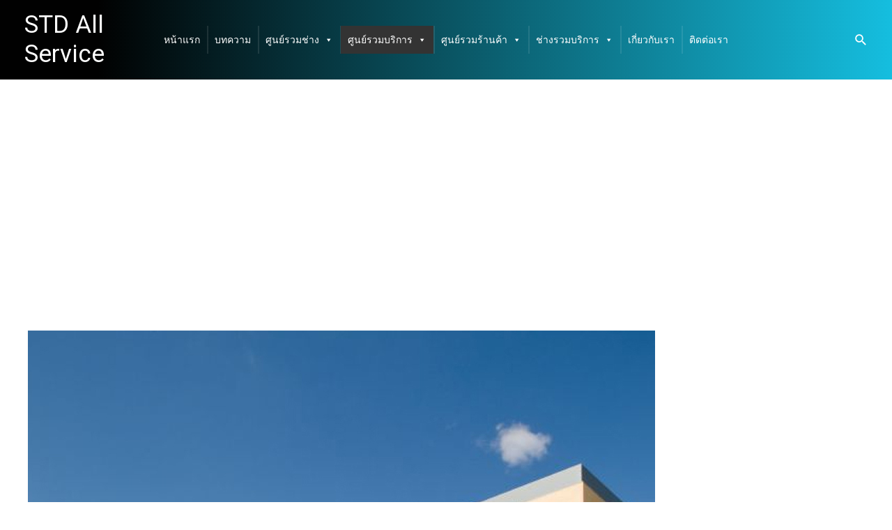

--- FILE ---
content_type: text/html; charset=UTF-8
request_url: https://www.xn--12cli9d8alcb5a1ihw6w.com/%E0%B8%A8%E0%B8%B9%E0%B8%99%E0%B8%A2%E0%B9%8C%E0%B8%A3%E0%B8%A7%E0%B8%A1%E0%B8%9A%E0%B8%A3%E0%B8%B4%E0%B8%81%E0%B8%B2%E0%B8%A3/%E0%B8%9A%E0%B8%A3%E0%B8%B4%E0%B8%A9%E0%B8%B1%E0%B8%97%E0%B8%A3%E0%B8%B1%E0%B8%9A%E0%B8%AA%E0%B8%A3%E0%B9%89%E0%B8%B2%E0%B8%87%E0%B8%95%E0%B8%B6%E0%B8%81%E0%B8%AA%E0%B8%A3%E0%B9%89%E0%B8%B2%E0%B8%87/
body_size: 41282
content:
<!DOCTYPE html>
<html dir="ltr" lang="th" prefix="og: https://ogp.me/ns#">
<head><style>img.lazy{min-height:1px}</style><link href="https://www.xn--12cli9d8alcb5a1ihw6w.com/wp-content/plugins/w3-total-cache/pub/js/lazyload.min.js" as="script">
<meta charset="UTF-8">
<meta name="viewport" content="width=device-width, initial-scale=1">
<link rel="profile" href="https://gmpg.org/xfn/11">
<!-- All in One SEO 4.7.0 - aioseo.com -->
<meta name="description" content="08 บริษัทรับสร้างตึกสร้างโกดัง บริษัทรับสร้างตึกสร้างโก" />
<meta name="robots" content="max-image-preview:large" />
<link rel="canonical" href="https://www.xn--12cli9d8alcb5a1ihw6w.com/%e0%b8%a8%e0%b8%b9%e0%b8%99%e0%b8%a2%e0%b9%8c%e0%b8%a3%e0%b8%a7%e0%b8%a1%e0%b8%9a%e0%b8%a3%e0%b8%b4%e0%b8%81%e0%b8%b2%e0%b8%a3/%e0%b8%9a%e0%b8%a3%e0%b8%b4%e0%b8%a9%e0%b8%b1%e0%b8%97%e0%b8%a3%e0%b8%b1%e0%b8%9a%e0%b8%aa%e0%b8%a3%e0%b9%89%e0%b8%b2%e0%b8%87%e0%b8%95%e0%b8%b6%e0%b8%81%e0%b8%aa%e0%b8%a3%e0%b9%89%e0%b8%b2%e0%b8%87/" />
<meta name="generator" content="All in One SEO (AIOSEO) 4.7.0" />
<meta property="og:locale" content="th_TH" />
<meta property="og:site_name" content="STD All Service - รวมธุรกิจช่างบริการไว้ในมือคุณ" />
<meta property="og:type" content="article" />
<meta property="og:title" content="บริษัทรับสร้างตึกสร้างโกดัง - STD All Service" />
<meta property="og:description" content="08 บริษัทรับสร้างตึกสร้างโกดัง บริษัทรับสร้างตึกสร้างโก" />
<meta property="og:url" content="https://www.xn--12cli9d8alcb5a1ihw6w.com/%e0%b8%a8%e0%b8%b9%e0%b8%99%e0%b8%a2%e0%b9%8c%e0%b8%a3%e0%b8%a7%e0%b8%a1%e0%b8%9a%e0%b8%a3%e0%b8%b4%e0%b8%81%e0%b8%b2%e0%b8%a3/%e0%b8%9a%e0%b8%a3%e0%b8%b4%e0%b8%a9%e0%b8%b1%e0%b8%97%e0%b8%a3%e0%b8%b1%e0%b8%9a%e0%b8%aa%e0%b8%a3%e0%b9%89%e0%b8%b2%e0%b8%87%e0%b8%95%e0%b8%b6%e0%b8%81%e0%b8%aa%e0%b8%a3%e0%b9%89%e0%b8%b2%e0%b8%87/" />
<meta property="article:published_time" content="2022-07-31T15:25:00+00:00" />
<meta property="article:modified_time" content="2022-11-01T12:04:59+00:00" />
<meta name="twitter:card" content="summary_large_image" />
<meta name="twitter:title" content="บริษัทรับสร้างตึกสร้างโกดัง - STD All Service" />
<meta name="twitter:description" content="08 บริษัทรับสร้างตึกสร้างโกดัง บริษัทรับสร้างตึกสร้างโก" />
<script type="application/ld+json" class="aioseo-schema">
{"@context":"https:\/\/schema.org","@graph":[{"@type":"BlogPosting","@id":"https:\/\/www.xn--12cli9d8alcb5a1ihw6w.com\/%e0%b8%a8%e0%b8%b9%e0%b8%99%e0%b8%a2%e0%b9%8c%e0%b8%a3%e0%b8%a7%e0%b8%a1%e0%b8%9a%e0%b8%a3%e0%b8%b4%e0%b8%81%e0%b8%b2%e0%b8%a3\/%e0%b8%9a%e0%b8%a3%e0%b8%b4%e0%b8%a9%e0%b8%b1%e0%b8%97%e0%b8%a3%e0%b8%b1%e0%b8%9a%e0%b8%aa%e0%b8%a3%e0%b9%89%e0%b8%b2%e0%b8%87%e0%b8%95%e0%b8%b6%e0%b8%81%e0%b8%aa%e0%b8%a3%e0%b9%89%e0%b8%b2%e0%b8%87\/#blogposting","name":"\u0e1a\u0e23\u0e34\u0e29\u0e31\u0e17\u0e23\u0e31\u0e1a\u0e2a\u0e23\u0e49\u0e32\u0e07\u0e15\u0e36\u0e01\u0e2a\u0e23\u0e49\u0e32\u0e07\u0e42\u0e01\u0e14\u0e31\u0e07 - STD All Service","headline":"\u0e1a\u0e23\u0e34\u0e29\u0e31\u0e17\u0e23\u0e31\u0e1a\u0e2a\u0e23\u0e49\u0e32\u0e07\u0e15\u0e36\u0e01\u0e2a\u0e23\u0e49\u0e32\u0e07\u0e42\u0e01\u0e14\u0e31\u0e07","author":{"@id":"https:\/\/www.xn--12cli9d8alcb5a1ihw6w.com\/author\/user\/#author"},"publisher":{"@id":"https:\/\/www.xn--12cli9d8alcb5a1ihw6w.com\/#organization"},"image":{"@type":"ImageObject","url":"https:\/\/bucket-cjb3b6.s3.ap-southeast-1.amazonaws.com\/wp-content\/uploads\/2022\/07\/01115407\/%E0%B8%9A%E0%B8%A3%E0%B8%B4%E0%B8%A9%E0%B8%B1%E0%B8%97%E0%B8%A3%E0%B8%B1%E0%B8%9A%E0%B8%AA%E0%B8%A3%E0%B9%89%E0%B8%B2%E0%B8%87%E0%B8%95%E0%B8%B6%E0%B8%81%E0%B8%AA%E0%B8%A3%E0%B9%89%E0%B8%B2%E0%B8%87%E0%B9%82%E0%B8%81%E0%B8%94%E0%B8%B1%E0%B8%87-1.jpg","width":900,"height":900},"datePublished":"2022-07-31T15:25:00+00:00","dateModified":"2022-11-01T12:04:59+00:00","inLanguage":"th","mainEntityOfPage":{"@id":"https:\/\/www.xn--12cli9d8alcb5a1ihw6w.com\/%e0%b8%a8%e0%b8%b9%e0%b8%99%e0%b8%a2%e0%b9%8c%e0%b8%a3%e0%b8%a7%e0%b8%a1%e0%b8%9a%e0%b8%a3%e0%b8%b4%e0%b8%81%e0%b8%b2%e0%b8%a3\/%e0%b8%9a%e0%b8%a3%e0%b8%b4%e0%b8%a9%e0%b8%b1%e0%b8%97%e0%b8%a3%e0%b8%b1%e0%b8%9a%e0%b8%aa%e0%b8%a3%e0%b9%89%e0%b8%b2%e0%b8%87%e0%b8%95%e0%b8%b6%e0%b8%81%e0%b8%aa%e0%b8%a3%e0%b9%89%e0%b8%b2%e0%b8%87\/#webpage"},"isPartOf":{"@id":"https:\/\/www.xn--12cli9d8alcb5a1ihw6w.com\/%e0%b8%a8%e0%b8%b9%e0%b8%99%e0%b8%a2%e0%b9%8c%e0%b8%a3%e0%b8%a7%e0%b8%a1%e0%b8%9a%e0%b8%a3%e0%b8%b4%e0%b8%81%e0%b8%b2%e0%b8%a3\/%e0%b8%9a%e0%b8%a3%e0%b8%b4%e0%b8%a9%e0%b8%b1%e0%b8%97%e0%b8%a3%e0%b8%b1%e0%b8%9a%e0%b8%aa%e0%b8%a3%e0%b9%89%e0%b8%b2%e0%b8%87%e0%b8%95%e0%b8%b6%e0%b8%81%e0%b8%aa%e0%b8%a3%e0%b9%89%e0%b8%b2%e0%b8%87\/#webpage"},"articleSection":"\u0e1a\u0e23\u0e34\u0e29\u0e31\u0e17\u0e23\u0e31\u0e1a\u0e2a\u0e23\u0e49\u0e32\u0e07\u0e15\u0e36\u0e01\u0e2a\u0e23\u0e49\u0e32\u0e07\u0e42\u0e01\u0e14\u0e31\u0e07, \u0e28\u0e39\u0e19\u0e22\u0e4c\u0e23\u0e27\u0e21\u0e1a\u0e23\u0e34\u0e01\u0e32\u0e23"},{"@type":"BreadcrumbList","@id":"https:\/\/www.xn--12cli9d8alcb5a1ihw6w.com\/%e0%b8%a8%e0%b8%b9%e0%b8%99%e0%b8%a2%e0%b9%8c%e0%b8%a3%e0%b8%a7%e0%b8%a1%e0%b8%9a%e0%b8%a3%e0%b8%b4%e0%b8%81%e0%b8%b2%e0%b8%a3\/%e0%b8%9a%e0%b8%a3%e0%b8%b4%e0%b8%a9%e0%b8%b1%e0%b8%97%e0%b8%a3%e0%b8%b1%e0%b8%9a%e0%b8%aa%e0%b8%a3%e0%b9%89%e0%b8%b2%e0%b8%87%e0%b8%95%e0%b8%b6%e0%b8%81%e0%b8%aa%e0%b8%a3%e0%b9%89%e0%b8%b2%e0%b8%87\/#breadcrumblist","itemListElement":[{"@type":"ListItem","@id":"https:\/\/www.xn--12cli9d8alcb5a1ihw6w.com\/#listItem","position":1,"name":"Home","item":"https:\/\/www.xn--12cli9d8alcb5a1ihw6w.com\/","nextItem":"https:\/\/www.xn--12cli9d8alcb5a1ihw6w.com\/category\/%e0%b8%a8%e0%b8%b9%e0%b8%99%e0%b8%a2%e0%b9%8c%e0%b8%a3%e0%b8%a7%e0%b8%a1%e0%b8%9a%e0%b8%a3%e0%b8%b4%e0%b8%81%e0%b8%b2%e0%b8%a3\/#listItem"},{"@type":"ListItem","@id":"https:\/\/www.xn--12cli9d8alcb5a1ihw6w.com\/category\/%e0%b8%a8%e0%b8%b9%e0%b8%99%e0%b8%a2%e0%b9%8c%e0%b8%a3%e0%b8%a7%e0%b8%a1%e0%b8%9a%e0%b8%a3%e0%b8%b4%e0%b8%81%e0%b8%b2%e0%b8%a3\/#listItem","position":2,"name":"\u0e28\u0e39\u0e19\u0e22\u0e4c\u0e23\u0e27\u0e21\u0e1a\u0e23\u0e34\u0e01\u0e32\u0e23","item":"https:\/\/www.xn--12cli9d8alcb5a1ihw6w.com\/category\/%e0%b8%a8%e0%b8%b9%e0%b8%99%e0%b8%a2%e0%b9%8c%e0%b8%a3%e0%b8%a7%e0%b8%a1%e0%b8%9a%e0%b8%a3%e0%b8%b4%e0%b8%81%e0%b8%b2%e0%b8%a3\/","nextItem":"https:\/\/www.xn--12cli9d8alcb5a1ihw6w.com\/%e0%b8%a8%e0%b8%b9%e0%b8%99%e0%b8%a2%e0%b9%8c%e0%b8%a3%e0%b8%a7%e0%b8%a1%e0%b8%9a%e0%b8%a3%e0%b8%b4%e0%b8%81%e0%b8%b2%e0%b8%a3\/%e0%b8%9a%e0%b8%a3%e0%b8%b4%e0%b8%a9%e0%b8%b1%e0%b8%97%e0%b8%a3%e0%b8%b1%e0%b8%9a%e0%b8%aa%e0%b8%a3%e0%b9%89%e0%b8%b2%e0%b8%87%e0%b8%95%e0%b8%b6%e0%b8%81%e0%b8%aa%e0%b8%a3%e0%b9%89%e0%b8%b2%e0%b8%87\/#listItem","previousItem":"https:\/\/www.xn--12cli9d8alcb5a1ihw6w.com\/#listItem"},{"@type":"ListItem","@id":"https:\/\/www.xn--12cli9d8alcb5a1ihw6w.com\/%e0%b8%a8%e0%b8%b9%e0%b8%99%e0%b8%a2%e0%b9%8c%e0%b8%a3%e0%b8%a7%e0%b8%a1%e0%b8%9a%e0%b8%a3%e0%b8%b4%e0%b8%81%e0%b8%b2%e0%b8%a3\/%e0%b8%9a%e0%b8%a3%e0%b8%b4%e0%b8%a9%e0%b8%b1%e0%b8%97%e0%b8%a3%e0%b8%b1%e0%b8%9a%e0%b8%aa%e0%b8%a3%e0%b9%89%e0%b8%b2%e0%b8%87%e0%b8%95%e0%b8%b6%e0%b8%81%e0%b8%aa%e0%b8%a3%e0%b9%89%e0%b8%b2%e0%b8%87\/#listItem","position":3,"name":"\u0e1a\u0e23\u0e34\u0e29\u0e31\u0e17\u0e23\u0e31\u0e1a\u0e2a\u0e23\u0e49\u0e32\u0e07\u0e15\u0e36\u0e01\u0e2a\u0e23\u0e49\u0e32\u0e07\u0e42\u0e01\u0e14\u0e31\u0e07","previousItem":"https:\/\/www.xn--12cli9d8alcb5a1ihw6w.com\/category\/%e0%b8%a8%e0%b8%b9%e0%b8%99%e0%b8%a2%e0%b9%8c%e0%b8%a3%e0%b8%a7%e0%b8%a1%e0%b8%9a%e0%b8%a3%e0%b8%b4%e0%b8%81%e0%b8%b2%e0%b8%a3\/#listItem"}]},{"@type":"Organization","@id":"https:\/\/www.xn--12cli9d8alcb5a1ihw6w.com\/#organization","name":"STD All Service","description":"\u0e23\u0e27\u0e21\u0e18\u0e38\u0e23\u0e01\u0e34\u0e08\u0e0a\u0e48\u0e32\u0e07\u0e1a\u0e23\u0e34\u0e01\u0e32\u0e23\u0e44\u0e27\u0e49\u0e43\u0e19\u0e21\u0e37\u0e2d\u0e04\u0e38\u0e13","url":"https:\/\/www.xn--12cli9d8alcb5a1ihw6w.com\/","telephone":"+66870708815"},{"@type":"Person","@id":"https:\/\/www.xn--12cli9d8alcb5a1ihw6w.com\/author\/user\/#author","url":"https:\/\/www.xn--12cli9d8alcb5a1ihw6w.com\/author\/user\/","name":"user","image":{"@type":"ImageObject","@id":"https:\/\/www.xn--12cli9d8alcb5a1ihw6w.com\/%e0%b8%a8%e0%b8%b9%e0%b8%99%e0%b8%a2%e0%b9%8c%e0%b8%a3%e0%b8%a7%e0%b8%a1%e0%b8%9a%e0%b8%a3%e0%b8%b4%e0%b8%81%e0%b8%b2%e0%b8%a3\/%e0%b8%9a%e0%b8%a3%e0%b8%b4%e0%b8%a9%e0%b8%b1%e0%b8%97%e0%b8%a3%e0%b8%b1%e0%b8%9a%e0%b8%aa%e0%b8%a3%e0%b9%89%e0%b8%b2%e0%b8%87%e0%b8%95%e0%b8%b6%e0%b8%81%e0%b8%aa%e0%b8%a3%e0%b9%89%e0%b8%b2%e0%b8%87\/#authorImage","url":"https:\/\/secure.gravatar.com\/avatar\/b58996c504c5638798eb6b511e6f49af?s=96&d=mm&r=g","width":96,"height":96,"caption":"user"}},{"@type":"WebPage","@id":"https:\/\/www.xn--12cli9d8alcb5a1ihw6w.com\/%e0%b8%a8%e0%b8%b9%e0%b8%99%e0%b8%a2%e0%b9%8c%e0%b8%a3%e0%b8%a7%e0%b8%a1%e0%b8%9a%e0%b8%a3%e0%b8%b4%e0%b8%81%e0%b8%b2%e0%b8%a3\/%e0%b8%9a%e0%b8%a3%e0%b8%b4%e0%b8%a9%e0%b8%b1%e0%b8%97%e0%b8%a3%e0%b8%b1%e0%b8%9a%e0%b8%aa%e0%b8%a3%e0%b9%89%e0%b8%b2%e0%b8%87%e0%b8%95%e0%b8%b6%e0%b8%81%e0%b8%aa%e0%b8%a3%e0%b9%89%e0%b8%b2%e0%b8%87\/#webpage","url":"https:\/\/www.xn--12cli9d8alcb5a1ihw6w.com\/%e0%b8%a8%e0%b8%b9%e0%b8%99%e0%b8%a2%e0%b9%8c%e0%b8%a3%e0%b8%a7%e0%b8%a1%e0%b8%9a%e0%b8%a3%e0%b8%b4%e0%b8%81%e0%b8%b2%e0%b8%a3\/%e0%b8%9a%e0%b8%a3%e0%b8%b4%e0%b8%a9%e0%b8%b1%e0%b8%97%e0%b8%a3%e0%b8%b1%e0%b8%9a%e0%b8%aa%e0%b8%a3%e0%b9%89%e0%b8%b2%e0%b8%87%e0%b8%95%e0%b8%b6%e0%b8%81%e0%b8%aa%e0%b8%a3%e0%b9%89%e0%b8%b2%e0%b8%87\/","name":"\u0e1a\u0e23\u0e34\u0e29\u0e31\u0e17\u0e23\u0e31\u0e1a\u0e2a\u0e23\u0e49\u0e32\u0e07\u0e15\u0e36\u0e01\u0e2a\u0e23\u0e49\u0e32\u0e07\u0e42\u0e01\u0e14\u0e31\u0e07 - STD All Service","description":"08 \u0e1a\u0e23\u0e34\u0e29\u0e31\u0e17\u0e23\u0e31\u0e1a\u0e2a\u0e23\u0e49\u0e32\u0e07\u0e15\u0e36\u0e01\u0e2a\u0e23\u0e49\u0e32\u0e07\u0e42\u0e01\u0e14\u0e31\u0e07 \u0e1a\u0e23\u0e34\u0e29\u0e31\u0e17\u0e23\u0e31\u0e1a\u0e2a\u0e23\u0e49\u0e32\u0e07\u0e15\u0e36\u0e01\u0e2a\u0e23\u0e49\u0e32\u0e07\u0e42\u0e01","inLanguage":"th","isPartOf":{"@id":"https:\/\/www.xn--12cli9d8alcb5a1ihw6w.com\/#website"},"breadcrumb":{"@id":"https:\/\/www.xn--12cli9d8alcb5a1ihw6w.com\/%e0%b8%a8%e0%b8%b9%e0%b8%99%e0%b8%a2%e0%b9%8c%e0%b8%a3%e0%b8%a7%e0%b8%a1%e0%b8%9a%e0%b8%a3%e0%b8%b4%e0%b8%81%e0%b8%b2%e0%b8%a3\/%e0%b8%9a%e0%b8%a3%e0%b8%b4%e0%b8%a9%e0%b8%b1%e0%b8%97%e0%b8%a3%e0%b8%b1%e0%b8%9a%e0%b8%aa%e0%b8%a3%e0%b9%89%e0%b8%b2%e0%b8%87%e0%b8%95%e0%b8%b6%e0%b8%81%e0%b8%aa%e0%b8%a3%e0%b9%89%e0%b8%b2%e0%b8%87\/#breadcrumblist"},"author":{"@id":"https:\/\/www.xn--12cli9d8alcb5a1ihw6w.com\/author\/user\/#author"},"creator":{"@id":"https:\/\/www.xn--12cli9d8alcb5a1ihw6w.com\/author\/user\/#author"},"image":{"@type":"ImageObject","url":"https:\/\/bucket-cjb3b6.s3.ap-southeast-1.amazonaws.com\/wp-content\/uploads\/2022\/07\/01115407\/%E0%B8%9A%E0%B8%A3%E0%B8%B4%E0%B8%A9%E0%B8%B1%E0%B8%97%E0%B8%A3%E0%B8%B1%E0%B8%9A%E0%B8%AA%E0%B8%A3%E0%B9%89%E0%B8%B2%E0%B8%87%E0%B8%95%E0%B8%B6%E0%B8%81%E0%B8%AA%E0%B8%A3%E0%B9%89%E0%B8%B2%E0%B8%87%E0%B9%82%E0%B8%81%E0%B8%94%E0%B8%B1%E0%B8%87-1.jpg","@id":"https:\/\/www.xn--12cli9d8alcb5a1ihw6w.com\/%e0%b8%a8%e0%b8%b9%e0%b8%99%e0%b8%a2%e0%b9%8c%e0%b8%a3%e0%b8%a7%e0%b8%a1%e0%b8%9a%e0%b8%a3%e0%b8%b4%e0%b8%81%e0%b8%b2%e0%b8%a3\/%e0%b8%9a%e0%b8%a3%e0%b8%b4%e0%b8%a9%e0%b8%b1%e0%b8%97%e0%b8%a3%e0%b8%b1%e0%b8%9a%e0%b8%aa%e0%b8%a3%e0%b9%89%e0%b8%b2%e0%b8%87%e0%b8%95%e0%b8%b6%e0%b8%81%e0%b8%aa%e0%b8%a3%e0%b9%89%e0%b8%b2%e0%b8%87\/#mainImage","width":900,"height":900},"primaryImageOfPage":{"@id":"https:\/\/www.xn--12cli9d8alcb5a1ihw6w.com\/%e0%b8%a8%e0%b8%b9%e0%b8%99%e0%b8%a2%e0%b9%8c%e0%b8%a3%e0%b8%a7%e0%b8%a1%e0%b8%9a%e0%b8%a3%e0%b8%b4%e0%b8%81%e0%b8%b2%e0%b8%a3\/%e0%b8%9a%e0%b8%a3%e0%b8%b4%e0%b8%a9%e0%b8%b1%e0%b8%97%e0%b8%a3%e0%b8%b1%e0%b8%9a%e0%b8%aa%e0%b8%a3%e0%b9%89%e0%b8%b2%e0%b8%87%e0%b8%95%e0%b8%b6%e0%b8%81%e0%b8%aa%e0%b8%a3%e0%b9%89%e0%b8%b2%e0%b8%87\/#mainImage"},"datePublished":"2022-07-31T15:25:00+00:00","dateModified":"2022-11-01T12:04:59+00:00"},{"@type":"WebSite","@id":"https:\/\/www.xn--12cli9d8alcb5a1ihw6w.com\/#website","url":"https:\/\/www.xn--12cli9d8alcb5a1ihw6w.com\/","name":"STD All Service","description":"\u0e23\u0e27\u0e21\u0e18\u0e38\u0e23\u0e01\u0e34\u0e08\u0e0a\u0e48\u0e32\u0e07\u0e1a\u0e23\u0e34\u0e01\u0e32\u0e23\u0e44\u0e27\u0e49\u0e43\u0e19\u0e21\u0e37\u0e2d\u0e04\u0e38\u0e13","inLanguage":"th","publisher":{"@id":"https:\/\/www.xn--12cli9d8alcb5a1ihw6w.com\/#organization"}}]}
</script>
<!-- All in One SEO -->
<!-- This site is optimized with the Yoast SEO plugin v21.7 - https://yoast.com/wordpress/plugins/seo/ -->
<title>บริษัทรับสร้างตึกสร้างโกดัง - STD All Service</title>
<link rel="canonical" href="https://www.xn--12cli9d8alcb5a1ihw6w.com/ศูนย์รวมบริการ/บริษัทรับสร้างตึกสร้าง/" />
<meta property="og:locale" content="th_TH" />
<meta property="og:type" content="article" />
<meta property="og:title" content="บริษัทรับสร้างตึกสร้างโกดัง - STD All Service" />
<meta property="og:description" content="08 บริษัทรับสร้างตึกสร้างโกดัง บริษัทรับสร้างตึกสร้างโก &hellip; บริษัทรับสร้างตึกสร้างโกดัง Read More &raquo;" />
<meta property="og:url" content="https://www.xn--12cli9d8alcb5a1ihw6w.com/ศูนย์รวมบริการ/บริษัทรับสร้างตึกสร้าง/" />
<meta property="og:site_name" content="STD All Service" />
<meta property="article:published_time" content="2022-07-31T15:25:00+00:00" />
<meta property="article:modified_time" content="2022-11-01T12:04:59+00:00" />
<meta property="og:image" content="https://bucket-cjb3b6.s3.ap-southeast-1.amazonaws.com/wp-content/uploads/2022/07/01115407/%E0%B8%9A%E0%B8%A3%E0%B8%B4%E0%B8%A9%E0%B8%B1%E0%B8%97%E0%B8%A3%E0%B8%B1%E0%B8%9A%E0%B8%AA%E0%B8%A3%E0%B9%89%E0%B8%B2%E0%B8%87%E0%B8%95%E0%B8%B6%E0%B8%81%E0%B8%AA%E0%B8%A3%E0%B9%89%E0%B8%B2%E0%B8%87%E0%B9%82%E0%B8%81%E0%B8%94%E0%B8%B1%E0%B8%87-1.jpg" />
<meta property="og:image:width" content="900" />
<meta property="og:image:height" content="900" />
<meta property="og:image:type" content="image/jpeg" />
<meta name="author" content="user" />
<meta name="twitter:card" content="summary_large_image" />
<meta name="twitter:label1" content="Written by" />
<meta name="twitter:data1" content="user" />
<script type="application/ld+json" class="yoast-schema-graph">{"@context":"https://schema.org","@graph":[{"@type":"WebPage","@id":"https://www.xn--12cli9d8alcb5a1ihw6w.com/%e0%b8%a8%e0%b8%b9%e0%b8%99%e0%b8%a2%e0%b9%8c%e0%b8%a3%e0%b8%a7%e0%b8%a1%e0%b8%9a%e0%b8%a3%e0%b8%b4%e0%b8%81%e0%b8%b2%e0%b8%a3/%e0%b8%9a%e0%b8%a3%e0%b8%b4%e0%b8%a9%e0%b8%b1%e0%b8%97%e0%b8%a3%e0%b8%b1%e0%b8%9a%e0%b8%aa%e0%b8%a3%e0%b9%89%e0%b8%b2%e0%b8%87%e0%b8%95%e0%b8%b6%e0%b8%81%e0%b8%aa%e0%b8%a3%e0%b9%89%e0%b8%b2%e0%b8%87/","url":"https://www.xn--12cli9d8alcb5a1ihw6w.com/%e0%b8%a8%e0%b8%b9%e0%b8%99%e0%b8%a2%e0%b9%8c%e0%b8%a3%e0%b8%a7%e0%b8%a1%e0%b8%9a%e0%b8%a3%e0%b8%b4%e0%b8%81%e0%b8%b2%e0%b8%a3/%e0%b8%9a%e0%b8%a3%e0%b8%b4%e0%b8%a9%e0%b8%b1%e0%b8%97%e0%b8%a3%e0%b8%b1%e0%b8%9a%e0%b8%aa%e0%b8%a3%e0%b9%89%e0%b8%b2%e0%b8%87%e0%b8%95%e0%b8%b6%e0%b8%81%e0%b8%aa%e0%b8%a3%e0%b9%89%e0%b8%b2%e0%b8%87/","name":"บริษัทรับสร้างตึกสร้างโกดัง - STD All Service","isPartOf":{"@id":"https://18.143.23.8/#website"},"primaryImageOfPage":{"@id":"https://www.xn--12cli9d8alcb5a1ihw6w.com/%e0%b8%a8%e0%b8%b9%e0%b8%99%e0%b8%a2%e0%b9%8c%e0%b8%a3%e0%b8%a7%e0%b8%a1%e0%b8%9a%e0%b8%a3%e0%b8%b4%e0%b8%81%e0%b8%b2%e0%b8%a3/%e0%b8%9a%e0%b8%a3%e0%b8%b4%e0%b8%a9%e0%b8%b1%e0%b8%97%e0%b8%a3%e0%b8%b1%e0%b8%9a%e0%b8%aa%e0%b8%a3%e0%b9%89%e0%b8%b2%e0%b8%87%e0%b8%95%e0%b8%b6%e0%b8%81%e0%b8%aa%e0%b8%a3%e0%b9%89%e0%b8%b2%e0%b8%87/#primaryimage"},"image":{"@id":"https://www.xn--12cli9d8alcb5a1ihw6w.com/%e0%b8%a8%e0%b8%b9%e0%b8%99%e0%b8%a2%e0%b9%8c%e0%b8%a3%e0%b8%a7%e0%b8%a1%e0%b8%9a%e0%b8%a3%e0%b8%b4%e0%b8%81%e0%b8%b2%e0%b8%a3/%e0%b8%9a%e0%b8%a3%e0%b8%b4%e0%b8%a9%e0%b8%b1%e0%b8%97%e0%b8%a3%e0%b8%b1%e0%b8%9a%e0%b8%aa%e0%b8%a3%e0%b9%89%e0%b8%b2%e0%b8%87%e0%b8%95%e0%b8%b6%e0%b8%81%e0%b8%aa%e0%b8%a3%e0%b9%89%e0%b8%b2%e0%b8%87/#primaryimage"},"thumbnailUrl":"https://bucket-cjb3b6.s3.ap-southeast-1.amazonaws.com/wp-content/uploads/2022/07/01115407/%E0%B8%9A%E0%B8%A3%E0%B8%B4%E0%B8%A9%E0%B8%B1%E0%B8%97%E0%B8%A3%E0%B8%B1%E0%B8%9A%E0%B8%AA%E0%B8%A3%E0%B9%89%E0%B8%B2%E0%B8%87%E0%B8%95%E0%B8%B6%E0%B8%81%E0%B8%AA%E0%B8%A3%E0%B9%89%E0%B8%B2%E0%B8%87%E0%B9%82%E0%B8%81%E0%B8%94%E0%B8%B1%E0%B8%87-1.jpg","datePublished":"2022-07-31T15:25:00+00:00","dateModified":"2022-11-01T12:04:59+00:00","author":{"@id":"https://18.143.23.8/#/schema/person/597b32e9da7fa5c7be2f65850a545c9a"},"breadcrumb":{"@id":"https://www.xn--12cli9d8alcb5a1ihw6w.com/%e0%b8%a8%e0%b8%b9%e0%b8%99%e0%b8%a2%e0%b9%8c%e0%b8%a3%e0%b8%a7%e0%b8%a1%e0%b8%9a%e0%b8%a3%e0%b8%b4%e0%b8%81%e0%b8%b2%e0%b8%a3/%e0%b8%9a%e0%b8%a3%e0%b8%b4%e0%b8%a9%e0%b8%b1%e0%b8%97%e0%b8%a3%e0%b8%b1%e0%b8%9a%e0%b8%aa%e0%b8%a3%e0%b9%89%e0%b8%b2%e0%b8%87%e0%b8%95%e0%b8%b6%e0%b8%81%e0%b8%aa%e0%b8%a3%e0%b9%89%e0%b8%b2%e0%b8%87/#breadcrumb"},"inLanguage":"th","potentialAction":[{"@type":"ReadAction","target":["https://www.xn--12cli9d8alcb5a1ihw6w.com/%e0%b8%a8%e0%b8%b9%e0%b8%99%e0%b8%a2%e0%b9%8c%e0%b8%a3%e0%b8%a7%e0%b8%a1%e0%b8%9a%e0%b8%a3%e0%b8%b4%e0%b8%81%e0%b8%b2%e0%b8%a3/%e0%b8%9a%e0%b8%a3%e0%b8%b4%e0%b8%a9%e0%b8%b1%e0%b8%97%e0%b8%a3%e0%b8%b1%e0%b8%9a%e0%b8%aa%e0%b8%a3%e0%b9%89%e0%b8%b2%e0%b8%87%e0%b8%95%e0%b8%b6%e0%b8%81%e0%b8%aa%e0%b8%a3%e0%b9%89%e0%b8%b2%e0%b8%87/"]}]},{"@type":"ImageObject","inLanguage":"th","@id":"https://www.xn--12cli9d8alcb5a1ihw6w.com/%e0%b8%a8%e0%b8%b9%e0%b8%99%e0%b8%a2%e0%b9%8c%e0%b8%a3%e0%b8%a7%e0%b8%a1%e0%b8%9a%e0%b8%a3%e0%b8%b4%e0%b8%81%e0%b8%b2%e0%b8%a3/%e0%b8%9a%e0%b8%a3%e0%b8%b4%e0%b8%a9%e0%b8%b1%e0%b8%97%e0%b8%a3%e0%b8%b1%e0%b8%9a%e0%b8%aa%e0%b8%a3%e0%b9%89%e0%b8%b2%e0%b8%87%e0%b8%95%e0%b8%b6%e0%b8%81%e0%b8%aa%e0%b8%a3%e0%b9%89%e0%b8%b2%e0%b8%87/#primaryimage","url":"https://bucket-cjb3b6.s3.ap-southeast-1.amazonaws.com/wp-content/uploads/2022/07/01115407/%E0%B8%9A%E0%B8%A3%E0%B8%B4%E0%B8%A9%E0%B8%B1%E0%B8%97%E0%B8%A3%E0%B8%B1%E0%B8%9A%E0%B8%AA%E0%B8%A3%E0%B9%89%E0%B8%B2%E0%B8%87%E0%B8%95%E0%B8%B6%E0%B8%81%E0%B8%AA%E0%B8%A3%E0%B9%89%E0%B8%B2%E0%B8%87%E0%B9%82%E0%B8%81%E0%B8%94%E0%B8%B1%E0%B8%87-1.jpg","contentUrl":"https://bucket-cjb3b6.s3.ap-southeast-1.amazonaws.com/wp-content/uploads/2022/07/01115407/%E0%B8%9A%E0%B8%A3%E0%B8%B4%E0%B8%A9%E0%B8%B1%E0%B8%97%E0%B8%A3%E0%B8%B1%E0%B8%9A%E0%B8%AA%E0%B8%A3%E0%B9%89%E0%B8%B2%E0%B8%87%E0%B8%95%E0%B8%B6%E0%B8%81%E0%B8%AA%E0%B8%A3%E0%B9%89%E0%B8%B2%E0%B8%87%E0%B9%82%E0%B8%81%E0%B8%94%E0%B8%B1%E0%B8%87-1.jpg","width":900,"height":900},{"@type":"BreadcrumbList","@id":"https://www.xn--12cli9d8alcb5a1ihw6w.com/%e0%b8%a8%e0%b8%b9%e0%b8%99%e0%b8%a2%e0%b9%8c%e0%b8%a3%e0%b8%a7%e0%b8%a1%e0%b8%9a%e0%b8%a3%e0%b8%b4%e0%b8%81%e0%b8%b2%e0%b8%a3/%e0%b8%9a%e0%b8%a3%e0%b8%b4%e0%b8%a9%e0%b8%b1%e0%b8%97%e0%b8%a3%e0%b8%b1%e0%b8%9a%e0%b8%aa%e0%b8%a3%e0%b9%89%e0%b8%b2%e0%b8%87%e0%b8%95%e0%b8%b6%e0%b8%81%e0%b8%aa%e0%b8%a3%e0%b9%89%e0%b8%b2%e0%b8%87/#breadcrumb","itemListElement":[{"@type":"ListItem","position":1,"name":"Home","item":"https://18.143.23.8/"},{"@type":"ListItem","position":2,"name":"บริษัทรับสร้างตึกสร้างโกดัง"}]},{"@type":"WebSite","@id":"https://18.143.23.8/#website","url":"https://18.143.23.8/","name":"STD All Service","description":"รวมธุรกิจช่างบริการไว้ในมือคุณ","potentialAction":[{"@type":"SearchAction","target":{"@type":"EntryPoint","urlTemplate":"https://18.143.23.8/?s={search_term_string}"},"query-input":"required name=search_term_string"}],"inLanguage":"th"},{"@type":"Person","@id":"https://18.143.23.8/#/schema/person/597b32e9da7fa5c7be2f65850a545c9a","name":"user","image":{"@type":"ImageObject","inLanguage":"th","@id":"https://18.143.23.8/#/schema/person/image/","url":"https://secure.gravatar.com/avatar/b58996c504c5638798eb6b511e6f49af?s=96&d=mm&r=g","contentUrl":"https://secure.gravatar.com/avatar/b58996c504c5638798eb6b511e6f49af?s=96&d=mm&r=g","caption":"user"},"sameAs":["http://127.0.0.1"],"url":"https://www.xn--12cli9d8alcb5a1ihw6w.com/author/user/"}]}</script>
<!-- / Yoast SEO plugin. -->
<link rel='dns-prefetch' href='//www.googletagmanager.com' />
<link rel="alternate" type="application/rss+xml" title="STD All Service &raquo; ฟีด" href="https://www.xn--12cli9d8alcb5a1ihw6w.com/feed/" />
<link rel="alternate" type="application/rss+xml" title="STD All Service &raquo; ฟีดความเห็น" href="https://www.xn--12cli9d8alcb5a1ihw6w.com/comments/feed/" />
<link rel="alternate" type="application/rss+xml" title="STD All Service &raquo; บริษัทรับสร้างตึกสร้างโกดัง ฟีดความเห็น" href="https://www.xn--12cli9d8alcb5a1ihw6w.com/%e0%b8%a8%e0%b8%b9%e0%b8%99%e0%b8%a2%e0%b9%8c%e0%b8%a3%e0%b8%a7%e0%b8%a1%e0%b8%9a%e0%b8%a3%e0%b8%b4%e0%b8%81%e0%b8%b2%e0%b8%a3/%e0%b8%9a%e0%b8%a3%e0%b8%b4%e0%b8%a9%e0%b8%b1%e0%b8%97%e0%b8%a3%e0%b8%b1%e0%b8%9a%e0%b8%aa%e0%b8%a3%e0%b9%89%e0%b8%b2%e0%b8%87%e0%b8%95%e0%b8%b6%e0%b8%81%e0%b8%aa%e0%b8%a3%e0%b9%89%e0%b8%b2%e0%b8%87/feed/" />
<!-- <link rel='stylesheet' id='pt-cv-public-style-css' href='https://www.xn--12cli9d8alcb5a1ihw6w.com/wp-content/plugins/content-views-query-and-display-post-page/public/assets/css/cv.css?ver=4.0' media='all' /> -->
<!-- <link rel='stylesheet' id='astra-theme-css-css' href='https://www.xn--12cli9d8alcb5a1ihw6w.com/wp-content/themes/astra/assets/css/minified/main.min.css?ver=3.8.5' media='all' /> -->
<link rel="stylesheet" type="text/css" href="//www.xn--12cli9d8alcb5a1ihw6w.com/wp-content/cache/wpfc-minified/30aik7n8/5qzbu.css" media="all"/>
<style id='astra-theme-css-inline-css'>
:root{--ast-container-default-xlg-padding:3em;--ast-container-default-lg-padding:3em;--ast-container-default-slg-padding:2em;--ast-container-default-md-padding:3em;--ast-container-default-sm-padding:3em;--ast-container-default-xs-padding:2.4em;--ast-container-default-xxs-padding:1.8em;}html{font-size:93.75%;}a{color:var(--ast-global-color-0);}a:hover,a:focus{color:var(--ast-global-color-1);}body,button,input,select,textarea,.ast-button,.ast-custom-button{font-family:-apple-system,BlinkMacSystemFont,Segoe UI,Roboto,Oxygen-Sans,Ubuntu,Cantarell,Helvetica Neue,sans-serif;font-weight:inherit;font-size:15px;font-size:1rem;}blockquote{color:var(--ast-global-color-3);}.ast-site-identity .site-title a{color:#ffffff;}.site-title{font-size:35px;font-size:2.3333333333333rem;display:block;}.ast-archive-description .ast-archive-title{font-size:40px;font-size:2.6666666666667rem;}.site-header .site-description{font-size:15px;font-size:1rem;display:none;}.entry-title{font-size:30px;font-size:2rem;}h1,.entry-content h1{font-size:40px;font-size:2.6666666666667rem;}h2,.entry-content h2{font-size:30px;font-size:2rem;}h3,.entry-content h3{font-size:25px;font-size:1.6666666666667rem;}h4,.entry-content h4{font-size:20px;font-size:1.3333333333333rem;}h5,.entry-content h5{font-size:18px;font-size:1.2rem;}h6,.entry-content h6{font-size:15px;font-size:1rem;}.ast-single-post .entry-title,.page-title{font-size:30px;font-size:2rem;}::selection{background-color:var(--ast-global-color-0);color:#ffffff;}body,h1,.entry-title a,.entry-content h1,h2,.entry-content h2,h3,.entry-content h3,h4,.entry-content h4,h5,.entry-content h5,h6,.entry-content h6{color:var(--ast-global-color-3);}.tagcloud a:hover,.tagcloud a:focus,.tagcloud a.current-item{color:#ffffff;border-color:var(--ast-global-color-0);background-color:var(--ast-global-color-0);}input:focus,input[type="text"]:focus,input[type="email"]:focus,input[type="url"]:focus,input[type="password"]:focus,input[type="reset"]:focus,input[type="search"]:focus,textarea:focus{border-color:var(--ast-global-color-0);}input[type="radio"]:checked,input[type=reset],input[type="checkbox"]:checked,input[type="checkbox"]:hover:checked,input[type="checkbox"]:focus:checked,input[type=range]::-webkit-slider-thumb{border-color:var(--ast-global-color-0);background-color:var(--ast-global-color-0);box-shadow:none;}.site-footer a:hover + .post-count,.site-footer a:focus + .post-count{background:var(--ast-global-color-0);border-color:var(--ast-global-color-0);}.single .nav-links .nav-previous,.single .nav-links .nav-next{color:var(--ast-global-color-0);}.entry-meta,.entry-meta *{line-height:1.45;color:var(--ast-global-color-0);}.entry-meta a:hover,.entry-meta a:hover *,.entry-meta a:focus,.entry-meta a:focus *,.page-links > .page-link,.page-links .page-link:hover,.post-navigation a:hover{color:var(--ast-global-color-1);}#cat option,.secondary .calendar_wrap thead a,.secondary .calendar_wrap thead a:visited{color:var(--ast-global-color-0);}.secondary .calendar_wrap #today,.ast-progress-val span{background:var(--ast-global-color-0);}.secondary a:hover + .post-count,.secondary a:focus + .post-count{background:var(--ast-global-color-0);border-color:var(--ast-global-color-0);}.calendar_wrap #today > a{color:#ffffff;}.page-links .page-link,.single .post-navigation a{color:var(--ast-global-color-0);}.ast-archive-title{color:var(--ast-global-color-2);}.widget-title{font-size:21px;font-size:1.4rem;color:var(--ast-global-color-2);}.ast-single-post .entry-content a,.ast-comment-content a:not(.ast-comment-edit-reply-wrap a){text-decoration:underline;}.ast-single-post .wp-block-button .wp-block-button__link,.ast-single-post .elementor-button-wrapper .elementor-button,.ast-single-post .entry-content .uagb-tab a,.ast-single-post .entry-content .uagb-ifb-cta a,.ast-single-post .entry-content .wp-block-uagb-buttons a,.ast-single-post .entry-content .uabb-module-content a,.ast-single-post .entry-content .uagb-post-grid a,.ast-single-post .entry-content .uagb-timeline a,.ast-single-post .entry-content .uagb-toc__wrap a,.ast-single-post .entry-content .uagb-taxomony-box a,.ast-single-post .entry-content .woocommerce a,.entry-content .wp-block-latest-posts > li > a{text-decoration:none;}@media (max-width:921px){#ast-desktop-header{display:none;}}@media (min-width:921px){#ast-mobile-header{display:none;}}.wp-block-buttons.aligncenter{justify-content:center;}@media (max-width:921px){.ast-theme-transparent-header #primary,.ast-theme-transparent-header #secondary{padding:0;}}@media (max-width:921px){.ast-plain-container.ast-no-sidebar #primary{padding:0;}}.ast-plain-container.ast-no-sidebar #primary{margin-top:0;margin-bottom:0;}.ast-plain-container.ast-no-sidebar #primary{margin-top:60px;margin-bottom:60px;}.wp-block-button.is-style-outline .wp-block-button__link{border-color:var(--ast-global-color-0);}.wp-block-button.is-style-outline > .wp-block-button__link:not(.has-text-color),.wp-block-button.wp-block-button__link.is-style-outline:not(.has-text-color){color:var(--ast-global-color-0);}.wp-block-button.is-style-outline .wp-block-button__link:hover,.wp-block-button.is-style-outline .wp-block-button__link:focus{color:#ffffff !important;background-color:var(--ast-global-color-1);border-color:var(--ast-global-color-1);}.post-page-numbers.current .page-link,.ast-pagination .page-numbers.current{color:#ffffff;border-color:var(--ast-global-color-0);background-color:var(--ast-global-color-0);border-radius:2px;}h1.widget-title{font-weight:inherit;}h2.widget-title{font-weight:inherit;}h3.widget-title{font-weight:inherit;}#page{display:flex;flex-direction:column;min-height:100vh;}.ast-404-layout-1 h1.page-title{color:var(--ast-global-color-2);}.single .post-navigation a{line-height:1em;height:inherit;}.error-404 .page-sub-title{font-size:1.5rem;font-weight:inherit;}.search .site-content .content-area .search-form{margin-bottom:0;}#page .site-content{flex-grow:1;}.widget{margin-bottom:3.5em;}#secondary li{line-height:1.5em;}#secondary .wp-block-group h2{margin-bottom:0.7em;}#secondary h2{font-size:1.7rem;}.ast-separate-container .ast-article-post,.ast-separate-container .ast-article-single,.ast-separate-container .ast-comment-list li.depth-1,.ast-separate-container .comment-respond{padding:3em;}.ast-separate-container .ast-comment-list li.depth-1,.hentry{margin-bottom:2em;}.ast-separate-container .ast-archive-description,.ast-separate-container .ast-author-box{background-color:var(--ast-global-color-5);border-bottom:1px solid var(--ast-global-color-6);}.ast-separate-container .comments-title{padding:2em 2em 0 2em;}.ast-page-builder-template .comment-form-textarea,.ast-comment-formwrap .ast-grid-common-col{padding:0;}.ast-comment-formwrap{padding:0 20px;display:inline-flex;column-gap:20px;}.archive.ast-page-builder-template .entry-header{margin-top:2em;}.ast-page-builder-template .ast-comment-formwrap{width:100%;}.entry-title{margin-bottom:0.5em;}.ast-archive-description .ast-archive-title{margin-bottom:10px;text-transform:capitalize;}.ast-archive-description p{font-size:inherit;font-weight:inherit;line-height:inherit;}@media (min-width:921px){.ast-left-sidebar.ast-page-builder-template #secondary,.archive.ast-right-sidebar.ast-page-builder-template .site-main{padding-left:20px;padding-right:20px;}}@media (max-width:544px){.ast-comment-formwrap.ast-row{column-gap:10px;}}@media (min-width:1201px){.ast-separate-container .ast-article-post,.ast-separate-container .ast-article-single,.ast-separate-container .ast-archive-description,.ast-separate-container .ast-author-box,.ast-separate-container .ast-404-layout-1,.ast-separate-container .no-results{padding:3em;}}@media (max-width:921px){.ast-separate-container #primary,.ast-separate-container #secondary{padding:1.5em 0;}#primary,#secondary{padding:1.5em 0;margin:0;}.ast-left-sidebar #content > .ast-container{display:flex;flex-direction:column-reverse;width:100%;}}@media (min-width:922px){.ast-separate-container.ast-right-sidebar #primary,.ast-separate-container.ast-left-sidebar #primary{border:0;}.search-no-results.ast-separate-container #primary{margin-bottom:4em;}}.wp-block-button .wp-block-button__link{color:#ffffff;}.wp-block-button .wp-block-button__link:hover,.wp-block-button .wp-block-button__link:focus{color:#ffffff;background-color:var(--ast-global-color-1);border-color:var(--ast-global-color-1);}.wp-block-button .wp-block-button__link,.wp-block-search .wp-block-search__button,body .wp-block-file .wp-block-file__button{border-color:var(--ast-global-color-0);background-color:var(--ast-global-color-0);color:#ffffff;font-family:inherit;font-weight:inherit;line-height:1;border-radius:2px;padding-top:15px;padding-right:30px;padding-bottom:15px;padding-left:30px;}@media (max-width:921px){.wp-block-button .wp-block-button__link,.wp-block-search .wp-block-search__button,body .wp-block-file .wp-block-file__button{padding-top:14px;padding-right:28px;padding-bottom:14px;padding-left:28px;}}@media (max-width:544px){.wp-block-button .wp-block-button__link,.wp-block-search .wp-block-search__button,body .wp-block-file .wp-block-file__button{padding-top:12px;padding-right:24px;padding-bottom:12px;padding-left:24px;}}.menu-toggle,button,.ast-button,.ast-custom-button,.button,input#submit,input[type="button"],input[type="submit"],input[type="reset"],form[CLASS*="wp-block-search__"].wp-block-search .wp-block-search__inside-wrapper .wp-block-search__button,body .wp-block-file .wp-block-file__button,.search .search-submit{border-style:solid;border-top-width:0;border-right-width:0;border-left-width:0;border-bottom-width:0;color:#ffffff;border-color:var(--ast-global-color-0);background-color:var(--ast-global-color-0);border-radius:2px;padding-top:15px;padding-right:30px;padding-bottom:15px;padding-left:30px;font-family:inherit;font-weight:inherit;line-height:1;}button:focus,.menu-toggle:hover,button:hover,.ast-button:hover,.ast-custom-button:hover .button:hover,.ast-custom-button:hover ,input[type=reset]:hover,input[type=reset]:focus,input#submit:hover,input#submit:focus,input[type="button"]:hover,input[type="button"]:focus,input[type="submit"]:hover,input[type="submit"]:focus,form[CLASS*="wp-block-search__"].wp-block-search .wp-block-search__inside-wrapper .wp-block-search__button:hover,form[CLASS*="wp-block-search__"].wp-block-search .wp-block-search__inside-wrapper .wp-block-search__button:focus,body .wp-block-file .wp-block-file__button:hover,body .wp-block-file .wp-block-file__button:focus{color:#ffffff;background-color:var(--ast-global-color-1);border-color:var(--ast-global-color-1);}form[CLASS*="wp-block-search__"].wp-block-search .wp-block-search__inside-wrapper .wp-block-search__button.has-icon{padding-top:calc(15px - 3px);padding-right:calc(30px - 3px);padding-bottom:calc(15px - 3px);padding-left:calc(30px - 3px);}@media (min-width:544px){.ast-container{max-width:100%;}}@media (max-width:544px){.ast-separate-container .ast-article-post,.ast-separate-container .ast-article-single,.ast-separate-container .comments-title,.ast-separate-container .ast-archive-description{padding:1.5em 1em;}.ast-separate-container #content .ast-container{padding-left:0.54em;padding-right:0.54em;}.ast-separate-container .ast-comment-list li.depth-1{padding:1.5em 1em;margin-bottom:1.5em;}.ast-separate-container .ast-comment-list .bypostauthor{padding:.5em;}.ast-search-menu-icon.ast-dropdown-active .search-field{width:170px;}.menu-toggle,button,.ast-button,.button,input#submit,input[type="button"],input[type="submit"],input[type="reset"]{padding-top:12px;padding-right:24px;padding-bottom:12px;padding-left:24px;}}@media (max-width:921px){.menu-toggle,button,.ast-button,.button,input#submit,input[type="button"],input[type="submit"],input[type="reset"]{padding-top:14px;padding-right:28px;padding-bottom:14px;padding-left:28px;}.ast-mobile-header-stack .main-header-bar .ast-search-menu-icon{display:inline-block;}.ast-header-break-point.ast-header-custom-item-outside .ast-mobile-header-stack .main-header-bar .ast-search-icon{margin:0;}.ast-comment-avatar-wrap img{max-width:2.5em;}.ast-separate-container .ast-comment-list li.depth-1{padding:1.5em 2.14em;}.ast-separate-container .comment-respond{padding:2em 2.14em;}.ast-comment-meta{padding:0 1.8888em 1.3333em;}}@media (max-width:921px){.site-title{display:block;}.ast-archive-description .ast-archive-title{font-size:40px;}.site-header .site-description{display:none;}.entry-title{font-size:30px;}h1,.entry-content h1{font-size:30px;}h2,.entry-content h2{font-size:25px;}h3,.entry-content h3{font-size:20px;}.ast-single-post .entry-title,.page-title{font-size:30px;}}@media (max-width:544px){.site-title{display:block;}.ast-archive-description .ast-archive-title{font-size:40px;}.site-header .site-description{display:none;}.entry-title{font-size:30px;}h1,.entry-content h1{font-size:30px;}h2,.entry-content h2{font-size:25px;}h3,.entry-content h3{font-size:20px;}.ast-single-post .entry-title,.page-title{font-size:30px;}}@media (max-width:921px){html{font-size:85.5%;}}@media (max-width:544px){html{font-size:85.5%;}}@media (min-width:922px){.ast-container{max-width:1240px;}}@media (min-width:922px){.site-content .ast-container{display:flex;}}@media (max-width:921px){.site-content .ast-container{flex-direction:column;}}@media (min-width:922px){.main-header-menu .sub-menu .menu-item.ast-left-align-sub-menu:hover > .sub-menu,.main-header-menu .sub-menu .menu-item.ast-left-align-sub-menu.focus > .sub-menu{margin-left:-0px;}}blockquote,cite {font-style: initial;}.wp-block-file {display: flex;align-items: center;flex-wrap: wrap;justify-content: space-between;}.wp-block-pullquote {border: none;}.wp-block-pullquote blockquote::before {content: "\201D";font-family: "Helvetica",sans-serif;display: flex;transform: rotate( 180deg );font-size: 6rem;font-style: normal;line-height: 1;font-weight: bold;align-items: center;justify-content: center;}.has-text-align-right > blockquote::before {justify-content: flex-start;}.has-text-align-left > blockquote::before {justify-content: flex-end;}figure.wp-block-pullquote.is-style-solid-color blockquote {max-width: 100%;text-align: inherit;}html body {--wp--custom--ast-default-block-top-padding: 3em;--wp--custom--ast-default-block-right-padding: 3em;--wp--custom--ast-default-block-bottom-padding: 3em;--wp--custom--ast-default-block-left-padding: 3em;--wp--custom--ast-container-width: 1200px;--wp--custom--ast-content-width-size: 1200px;--wp--custom--ast-wide-width-size: calc(1200px + var(--wp--custom--ast-default-block-left-padding) + var(--wp--custom--ast-default-block-right-padding));}@media(max-width: 921px) {html body {--wp--custom--ast-default-block-top-padding: 3em;--wp--custom--ast-default-block-right-padding: 2em;--wp--custom--ast-default-block-bottom-padding: 3em;--wp--custom--ast-default-block-left-padding: 2em;}}@media(max-width: 544px) {html body {--wp--custom--ast-default-block-top-padding: 3em;--wp--custom--ast-default-block-right-padding: 1.5em;--wp--custom--ast-default-block-bottom-padding: 3em;--wp--custom--ast-default-block-left-padding: 1.5em;}}.entry-content > .wp-block-group,.entry-content > .wp-block-cover,.entry-content > .wp-block-columns {padding-top: var(--wp--custom--ast-default-block-top-padding);padding-right: var(--wp--custom--ast-default-block-right-padding);padding-bottom: var(--wp--custom--ast-default-block-bottom-padding);padding-left: var(--wp--custom--ast-default-block-left-padding);}.ast-plain-container.ast-no-sidebar .entry-content > .alignfull,.ast-page-builder-template .ast-no-sidebar .entry-content > .alignfull {margin-left: calc( -50vw + 50%);margin-right: calc( -50vw + 50%);max-width: 100vw;width: 100vw;}.ast-plain-container.ast-no-sidebar .entry-content .alignfull .alignfull,.ast-page-builder-template.ast-no-sidebar .entry-content .alignfull .alignfull,.ast-plain-container.ast-no-sidebar .entry-content .alignfull .alignwide,.ast-page-builder-template.ast-no-sidebar .entry-content .alignfull .alignwide,.ast-plain-container.ast-no-sidebar .entry-content .alignwide .alignfull,.ast-page-builder-template.ast-no-sidebar .entry-content .alignwide .alignfull,.ast-plain-container.ast-no-sidebar .entry-content .alignwide .alignwide,.ast-page-builder-template.ast-no-sidebar .entry-content .alignwide .alignwide,.ast-plain-container.ast-no-sidebar .entry-content .wp-block-column .alignfull,.ast-page-builder-template.ast-no-sidebar .entry-content .wp-block-column .alignfull,.ast-plain-container.ast-no-sidebar .entry-content .wp-block-column .alignwide,.ast-page-builder-template.ast-no-sidebar .entry-content .wp-block-column .alignwide {margin-left: auto;margin-right: auto;width: 100%;}[ast-blocks-layout] .wp-block-separator:not(.is-style-dots) {height: 0;}[ast-blocks-layout] .wp-block-separator {margin: 20px auto;}[ast-blocks-layout] .wp-block-separator:not(.is-style-wide):not(.is-style-dots) {max-width: 100px;}[ast-blocks-layout] .wp-block-separator.has-background {padding: 0;}.entry-content[ast-blocks-layout] > * {max-width: var(--wp--custom--ast-content-width-size);margin-left: auto;margin-right: auto;}.entry-content[ast-blocks-layout] > .alignwide {max-width: var(--wp--custom--ast-wide-width-size);}.entry-content[ast-blocks-layout] .alignfull {max-width: none;}.entry-content .wp-block-columns {margin-bottom: 0;}blockquote {margin: 1.5em;border: none;}.wp-block-quote:not(.has-text-align-right):not(.has-text-align-center) {border-left: 5px solid rgba(0,0,0,0.05);}.has-text-align-right > blockquote,blockquote.has-text-align-right {border-right: 5px solid rgba(0,0,0,0.05);}.has-text-align-left > blockquote,blockquote.has-text-align-left {border-left: 5px solid rgba(0,0,0,0.05);}.wp-block-site-tagline,.wp-block-latest-posts .read-more {margin-top: 15px;}.wp-block-loginout p label {display: block;}.wp-block-loginout p:not(.login-remember):not(.login-submit) input {width: 100%;}.wp-block-loginout input:focus {border-color: transparent;}.wp-block-loginout input:focus {outline: thin dotted;}.entry-content .wp-block-media-text .wp-block-media-text__content {padding: 0 0 0 8%;}.entry-content .wp-block-media-text.has-media-on-the-right .wp-block-media-text__content {padding: 0 8% 0 0;}.entry-content .wp-block-media-text.has-background .wp-block-media-text__content {padding: 8%;}.entry-content .wp-block-cover:not([class*="background-color"]) .wp-block-cover__inner-container,.entry-content .wp-block-cover:not([class*="background-color"]) .wp-block-cover-image-text,.entry-content .wp-block-cover:not([class*="background-color"]) .wp-block-cover-text,.entry-content .wp-block-cover-image:not([class*="background-color"]) .wp-block-cover__inner-container,.entry-content .wp-block-cover-image:not([class*="background-color"]) .wp-block-cover-image-text,.entry-content .wp-block-cover-image:not([class*="background-color"]) .wp-block-cover-text {color: var(--ast-global-color-5);}.wp-block-loginout .login-remember input {width: 1.1rem;height: 1.1rem;margin: 0 5px 4px 0;vertical-align: middle;}.wp-block-latest-posts > li > *:first-child,.wp-block-latest-posts:not(.is-grid) > li:first-child {margin-top: 0;}.wp-block-search__inside-wrapper .wp-block-search__input {padding: 0 10px;color: var(--ast-global-color-3);background: var(--ast-global-color-5);border-color: #e5e5e5;}.wp-block-latest-posts .read-more {margin-bottom: 1.5em;}.wp-block-search__no-button .wp-block-search__inside-wrapper .wp-block-search__input {padding-top: 5px;padding-bottom: 5px;}.wp-block-latest-posts .wp-block-latest-posts__post-date,.wp-block-latest-posts .wp-block-latest-posts__post-author {font-size: 1rem;}.wp-block-latest-posts > li > *,.wp-block-latest-posts:not(.is-grid) > li {margin-top: 12px;margin-bottom: 12px;}.ast-page-builder-template .entry-content[ast-blocks-layout] > *,.ast-page-builder-template .entry-content[ast-blocks-layout] > .alignfull > * {max-width: none;}.ast-page-builder-template .entry-content[ast-blocks-layout] > .alignwide > * {max-width: var(--wp--custom--ast-wide-width-size);}.ast-page-builder-template .entry-content[ast-blocks-layout] > .inherit-container-width > *,.ast-page-builder-template .entry-content[ast-blocks-layout] > * > *,.entry-content[ast-blocks-layout] > .wp-block-cover .wp-block-cover__inner-container {max-width: var(--wp--custom--ast-content-width-size);margin-left: auto;margin-right: auto;}.entry-content[ast-blocks-layout] .wp-block-cover:not(.alignleft):not(.alignright) {width: auto;}@media(max-width: 1200px) {.ast-separate-container .entry-content > .alignfull,.ast-separate-container .entry-content[ast-blocks-layout] > .alignwide,.ast-plain-container .entry-content[ast-blocks-layout] > .alignwide,.ast-plain-container .entry-content .alignfull {margin-left: calc(-1 * min(var(--ast-container-default-xlg-padding),20px)) ;margin-right: calc(-1 * min(var(--ast-container-default-xlg-padding),20px));}}@media(min-width: 1201px) {.ast-separate-container .entry-content > .alignfull {margin-left: calc(-1 * var(--ast-container-default-xlg-padding) );margin-right: calc(-1 * var(--ast-container-default-xlg-padding) );}.ast-separate-container .entry-content[ast-blocks-layout] > .alignwide,.ast-plain-container .entry-content[ast-blocks-layout] > .alignwide {margin-left: calc(-1 * var(--wp--custom--ast-default-block-left-padding) );margin-right: calc(-1 * var(--wp--custom--ast-default-block-right-padding) );}}@media(min-width: 921px) {.ast-separate-container .entry-content .wp-block-group.alignwide:not(.inherit-container-width) > :where(:not(.alignleft):not(.alignright)),.ast-plain-container .entry-content .wp-block-group.alignwide:not(.inherit-container-width) > :where(:not(.alignleft):not(.alignright)) {max-width: calc( var(--wp--custom--ast-content-width-size) + 80px );}.ast-plain-container.ast-right-sidebar .entry-content[ast-blocks-layout] .alignfull,.ast-plain-container.ast-left-sidebar .entry-content[ast-blocks-layout] .alignfull {margin-left: -60px;margin-right: -60px;}}@media(min-width: 544px) {.entry-content > .alignleft {margin-right: 20px;}.entry-content > .alignright {margin-left: 20px;}}@media (max-width:544px){.wp-block-columns .wp-block-column:not(:last-child){margin-bottom:20px;}.wp-block-latest-posts{margin:0;}}@media( max-width: 600px ) {.entry-content .wp-block-media-text .wp-block-media-text__content,.entry-content .wp-block-media-text.has-media-on-the-right .wp-block-media-text__content {padding: 8% 0 0;}.entry-content .wp-block-media-text.has-background .wp-block-media-text__content {padding: 8%;}}:root .has-ast-global-color-0-color{color:var(--ast-global-color-0);}:root .has-ast-global-color-0-background-color{background-color:var(--ast-global-color-0);}:root .wp-block-button .has-ast-global-color-0-color{color:var(--ast-global-color-0);}:root .wp-block-button .has-ast-global-color-0-background-color{background-color:var(--ast-global-color-0);}:root .has-ast-global-color-1-color{color:var(--ast-global-color-1);}:root .has-ast-global-color-1-background-color{background-color:var(--ast-global-color-1);}:root .wp-block-button .has-ast-global-color-1-color{color:var(--ast-global-color-1);}:root .wp-block-button .has-ast-global-color-1-background-color{background-color:var(--ast-global-color-1);}:root .has-ast-global-color-2-color{color:var(--ast-global-color-2);}:root .has-ast-global-color-2-background-color{background-color:var(--ast-global-color-2);}:root .wp-block-button .has-ast-global-color-2-color{color:var(--ast-global-color-2);}:root .wp-block-button .has-ast-global-color-2-background-color{background-color:var(--ast-global-color-2);}:root .has-ast-global-color-3-color{color:var(--ast-global-color-3);}:root .has-ast-global-color-3-background-color{background-color:var(--ast-global-color-3);}:root .wp-block-button .has-ast-global-color-3-color{color:var(--ast-global-color-3);}:root .wp-block-button .has-ast-global-color-3-background-color{background-color:var(--ast-global-color-3);}:root .has-ast-global-color-4-color{color:var(--ast-global-color-4);}:root .has-ast-global-color-4-background-color{background-color:var(--ast-global-color-4);}:root .wp-block-button .has-ast-global-color-4-color{color:var(--ast-global-color-4);}:root .wp-block-button .has-ast-global-color-4-background-color{background-color:var(--ast-global-color-4);}:root .has-ast-global-color-5-color{color:var(--ast-global-color-5);}:root .has-ast-global-color-5-background-color{background-color:var(--ast-global-color-5);}:root .wp-block-button .has-ast-global-color-5-color{color:var(--ast-global-color-5);}:root .wp-block-button .has-ast-global-color-5-background-color{background-color:var(--ast-global-color-5);}:root .has-ast-global-color-6-color{color:var(--ast-global-color-6);}:root .has-ast-global-color-6-background-color{background-color:var(--ast-global-color-6);}:root .wp-block-button .has-ast-global-color-6-color{color:var(--ast-global-color-6);}:root .wp-block-button .has-ast-global-color-6-background-color{background-color:var(--ast-global-color-6);}:root .has-ast-global-color-7-color{color:var(--ast-global-color-7);}:root .has-ast-global-color-7-background-color{background-color:var(--ast-global-color-7);}:root .wp-block-button .has-ast-global-color-7-color{color:var(--ast-global-color-7);}:root .wp-block-button .has-ast-global-color-7-background-color{background-color:var(--ast-global-color-7);}:root .has-ast-global-color-8-color{color:var(--ast-global-color-8);}:root .has-ast-global-color-8-background-color{background-color:var(--ast-global-color-8);}:root .wp-block-button .has-ast-global-color-8-color{color:var(--ast-global-color-8);}:root .wp-block-button .has-ast-global-color-8-background-color{background-color:var(--ast-global-color-8);}:root{--ast-global-color-0:#0170B9;--ast-global-color-1:#3a3a3a;--ast-global-color-2:#3a3a3a;--ast-global-color-3:#4B4F58;--ast-global-color-4:#F5F5F5;--ast-global-color-5:#FFFFFF;--ast-global-color-6:#F2F5F7;--ast-global-color-7:#424242;--ast-global-color-8:#000000;}.ast-breadcrumbs .trail-browse,.ast-breadcrumbs .trail-items,.ast-breadcrumbs .trail-items li{display:inline-block;margin:0;padding:0;border:none;background:inherit;text-indent:0;}.ast-breadcrumbs .trail-browse{font-size:inherit;font-style:inherit;font-weight:inherit;color:inherit;}.ast-breadcrumbs .trail-items{list-style:none;}.trail-items li::after{padding:0 0.3em;content:"\00bb";}.trail-items li:last-of-type::after{display:none;}h1,.entry-content h1,h2,.entry-content h2,h3,.entry-content h3,h4,.entry-content h4,h5,.entry-content h5,h6,.entry-content h6{color:var(--ast-global-color-2);}.entry-title a{color:var(--ast-global-color-2);}@media (max-width:921px){.ast-builder-grid-row-container.ast-builder-grid-row-tablet-3-firstrow .ast-builder-grid-row > *:first-child,.ast-builder-grid-row-container.ast-builder-grid-row-tablet-3-lastrow .ast-builder-grid-row > *:last-child{grid-column:1 / -1;}}@media (max-width:544px){.ast-builder-grid-row-container.ast-builder-grid-row-mobile-3-firstrow .ast-builder-grid-row > *:first-child,.ast-builder-grid-row-container.ast-builder-grid-row-mobile-3-lastrow .ast-builder-grid-row > *:last-child{grid-column:1 / -1;}}.ast-builder-layout-element[data-section="title_tagline"]{display:flex;}@media (max-width:921px){.ast-header-break-point .ast-builder-layout-element[data-section="title_tagline"]{display:flex;}}@media (max-width:544px){.ast-header-break-point .ast-builder-layout-element[data-section="title_tagline"]{display:flex;}}.ast-builder-menu-1{font-family:inherit;font-weight:inherit;}.ast-builder-menu-1 .sub-menu,.ast-builder-menu-1 .inline-on-mobile .sub-menu{border-top-width:2px;border-bottom-width:0px;border-right-width:0px;border-left-width:0px;border-color:var(--ast-global-color-0);border-style:solid;border-radius:0px;}.ast-builder-menu-1 .main-header-menu > .menu-item > .sub-menu,.ast-builder-menu-1 .main-header-menu > .menu-item > .astra-full-megamenu-wrapper{margin-top:0px;}.ast-desktop .ast-builder-menu-1 .main-header-menu > .menu-item > .sub-menu:before,.ast-desktop .ast-builder-menu-1 .main-header-menu > .menu-item > .astra-full-megamenu-wrapper:before{height:calc( 0px + 5px );}.ast-desktop .ast-builder-menu-1 .menu-item .sub-menu .menu-link{border-style:none;}@media (max-width:921px){.ast-header-break-point .ast-builder-menu-1 .menu-item.menu-item-has-children > .ast-menu-toggle{top:0;}.ast-builder-menu-1 .menu-item-has-children > .menu-link:after{content:unset;}}@media (max-width:544px){.ast-header-break-point .ast-builder-menu-1 .menu-item.menu-item-has-children > .ast-menu-toggle{top:0;}}.ast-builder-menu-1{display:flex;}@media (max-width:921px){.ast-header-break-point .ast-builder-menu-1{display:flex;}}@media (max-width:544px){.ast-header-break-point .ast-builder-menu-1{display:flex;}}.main-header-bar .main-header-bar-navigation .ast-search-icon {display: block;z-index: 4;position: relative;}.ast-search-icon .ast-icon {z-index: 4;}.ast-search-icon {z-index: 4;position: relative;line-height: normal;}.main-header-bar .ast-search-menu-icon .search-form {background-color: #ffffff;}.ast-search-menu-icon.ast-dropdown-active.slide-search .search-form {visibility: visible;opacity: 1;}.ast-search-menu-icon .search-form {border: 1px solid #e7e7e7;line-height: normal;padding: 0 3em 0 0;border-radius: 2px;display: inline-block;-webkit-backface-visibility: hidden;backface-visibility: hidden;position: relative;color: inherit;background-color: #fff;}.ast-search-menu-icon .astra-search-icon {-js-display: flex;display: flex;line-height: normal;}.ast-search-menu-icon .astra-search-icon:focus {outline: none;}.ast-search-menu-icon .search-field {border: none;background-color: transparent;transition: width .2s;border-radius: inherit;color: inherit;font-size: inherit;width: 0;color: #757575;}.ast-search-menu-icon .search-submit {display: none;background: none;border: none;font-size: 1.3em;color: #757575;}.ast-search-menu-icon.ast-dropdown-active {visibility: visible;opacity: 1;position: relative;}.ast-search-menu-icon.ast-dropdown-active .search-field {width: 235px;}.ast-header-search .ast-search-menu-icon.slide-search .search-form,.ast-header-search .ast-search-menu-icon.ast-inline-search .search-form {-js-display: flex;display: flex;align-items: center;}.ast-search-menu-icon.ast-inline-search .search-field {width : 100%;padding : 0.60em;padding-right : 5.5em;}.site-header-section-left .ast-search-menu-icon.slide-search .search-form {padding-left: 3em;padding-right: unset;left: -1em;right: unset;}.site-header-section-left .ast-search-menu-icon.slide-search .search-form .search-field {margin-right: unset;margin-left: 10px;}.ast-search-menu-icon.slide-search .search-form {-webkit-backface-visibility: visible;backface-visibility: visible;visibility: hidden;opacity: 0;transition: all .2s;position: absolute;z-index: 3;right: -1em;top: 50%;transform: translateY(-50%);}.ast-header-search .ast-search-menu-icon .search-form .search-field:-ms-input-placeholder,.ast-header-search .ast-search-menu-icon .search-form .search-field:-ms-input-placeholder{opacity:0.5;}.ast-header-search .ast-search-menu-icon.slide-search .search-form,.ast-header-search .ast-search-menu-icon.ast-inline-search .search-form{-js-display:flex;display:flex;align-items:center;}.ast-builder-layout-element.ast-header-search{height:auto;}.ast-header-search .astra-search-icon{color:#ffffff;font-size:18px;}.ast-header-search .search-field::placeholder,.ast-header-search .ast-icon{color:#ffffff;}.ast-header-search .ast-search-menu-icon.ast-dropdown-active .search-field{margin-right:8px;}@media (max-width:921px){.ast-header-search .astra-search-icon{font-size:18px;}.ast-header-search .ast-search-menu-icon.ast-dropdown-active .search-field{margin-right:8px;}}@media (max-width:544px){.ast-header-search .astra-search-icon{font-size:18px;}.ast-header-search .ast-search-menu-icon.ast-dropdown-active .search-field{margin-right:8px;}}.ast-header-search{display:flex;}@media (max-width:921px){.ast-header-break-point .ast-header-search{display:flex;}}@media (max-width:544px){.ast-header-break-point .ast-header-search{display:flex;}}.site-below-footer-wrap{padding-top:20px;padding-bottom:20px;}.site-below-footer-wrap[data-section="section-below-footer-builder"]{background-image:linear-gradient(263deg,rgb(16,149,226) 0%,rgb(0,0,0) 57%);;min-height:80px;}.site-below-footer-wrap[data-section="section-below-footer-builder"] .ast-builder-grid-row{max-width:1200px;margin-left:auto;margin-right:auto;}.site-below-footer-wrap[data-section="section-below-footer-builder"] .ast-builder-grid-row,.site-below-footer-wrap[data-section="section-below-footer-builder"] .site-footer-section{align-items:flex-start;}.site-below-footer-wrap[data-section="section-below-footer-builder"].ast-footer-row-inline .site-footer-section{display:flex;margin-bottom:0;}.ast-builder-grid-row-full .ast-builder-grid-row{grid-template-columns:1fr;}@media (max-width:921px){.site-below-footer-wrap[data-section="section-below-footer-builder"].ast-footer-row-tablet-inline .site-footer-section{display:flex;margin-bottom:0;}.site-below-footer-wrap[data-section="section-below-footer-builder"].ast-footer-row-tablet-stack .site-footer-section{display:block;margin-bottom:10px;}.ast-builder-grid-row-container.ast-builder-grid-row-tablet-full .ast-builder-grid-row{grid-template-columns:1fr;}}@media (max-width:544px){.site-below-footer-wrap[data-section="section-below-footer-builder"].ast-footer-row-mobile-inline .site-footer-section{display:flex;margin-bottom:0;}.site-below-footer-wrap[data-section="section-below-footer-builder"].ast-footer-row-mobile-stack .site-footer-section{display:block;margin-bottom:10px;}.ast-builder-grid-row-container.ast-builder-grid-row-mobile-full .ast-builder-grid-row{grid-template-columns:1fr;}}.site-below-footer-wrap[data-section="section-below-footer-builder"]{display:grid;}@media (max-width:921px){.ast-header-break-point .site-below-footer-wrap[data-section="section-below-footer-builder"]{display:grid;}}@media (max-width:544px){.ast-header-break-point .site-below-footer-wrap[data-section="section-below-footer-builder"]{display:grid;}}.ast-footer-copyright{text-align:center;}.ast-footer-copyright {color:var(--ast-global-color-3);}@media (max-width:921px){.ast-footer-copyright{text-align:center;}}@media (max-width:544px){.ast-footer-copyright{text-align:center;}}.ast-footer-copyright.ast-builder-layout-element{display:flex;}@media (max-width:921px){.ast-header-break-point .ast-footer-copyright.ast-builder-layout-element{display:flex;}}@media (max-width:544px){.ast-header-break-point .ast-footer-copyright.ast-builder-layout-element{display:flex;}}.site-primary-footer-wrap{padding-top:45px;padding-bottom:45px;}.site-primary-footer-wrap[data-section="section-primary-footer-builder"]{background-color:;;background-image:none;;}.site-primary-footer-wrap[data-section="section-primary-footer-builder"] .ast-builder-grid-row{max-width:100%;padding-left:35px;padding-right:35px;}.site-primary-footer-wrap[data-section="section-primary-footer-builder"] .ast-builder-grid-row,.site-primary-footer-wrap[data-section="section-primary-footer-builder"] .site-footer-section{align-items:flex-start;}.site-primary-footer-wrap[data-section="section-primary-footer-builder"].ast-footer-row-inline .site-footer-section{display:flex;margin-bottom:0;}.ast-builder-grid-row-3-equal .ast-builder-grid-row{grid-template-columns:repeat( 3,1fr );}@media (max-width:921px){.site-primary-footer-wrap[data-section="section-primary-footer-builder"].ast-footer-row-tablet-inline .site-footer-section{display:flex;margin-bottom:0;}.site-primary-footer-wrap[data-section="section-primary-footer-builder"].ast-footer-row-tablet-stack .site-footer-section{display:block;margin-bottom:10px;}.ast-builder-grid-row-container.ast-builder-grid-row-tablet-3-equal .ast-builder-grid-row{grid-template-columns:repeat( 3,1fr );}}@media (max-width:544px){.site-primary-footer-wrap[data-section="section-primary-footer-builder"].ast-footer-row-mobile-inline .site-footer-section{display:flex;margin-bottom:0;}.site-primary-footer-wrap[data-section="section-primary-footer-builder"].ast-footer-row-mobile-stack .site-footer-section{display:block;margin-bottom:10px;}.ast-builder-grid-row-container.ast-builder-grid-row-mobile-full .ast-builder-grid-row{grid-template-columns:1fr;}}.site-primary-footer-wrap[data-section="section-primary-footer-builder"]{display:grid;}@media (max-width:921px){.ast-header-break-point .site-primary-footer-wrap[data-section="section-primary-footer-builder"]{display:grid;}}@media (max-width:544px){.ast-header-break-point .site-primary-footer-wrap[data-section="section-primary-footer-builder"]{display:grid;}}.footer-widget-area[data-section="sidebar-widgets-footer-widget-1"].footer-widget-area-inner{text-align:left;}.footer-widget-area.widget-area.site-footer-focus-item{width:auto;}@media (max-width:921px){.footer-widget-area[data-section="sidebar-widgets-footer-widget-1"].footer-widget-area-inner{text-align:center;}}@media (max-width:544px){.footer-widget-area[data-section="sidebar-widgets-footer-widget-1"].footer-widget-area-inner{text-align:center;}}.footer-widget-area[data-section="sidebar-widgets-footer-widget-1"]{display:block;}@media (max-width:921px){.ast-header-break-point .footer-widget-area[data-section="sidebar-widgets-footer-widget-1"]{display:block;}}@media (max-width:544px){.ast-header-break-point .footer-widget-area[data-section="sidebar-widgets-footer-widget-1"]{display:block;}}.footer-widget-area[data-section="sidebar-widgets-footer-widget-3"]{display:block;}@media (max-width:921px){.ast-header-break-point .footer-widget-area[data-section="sidebar-widgets-footer-widget-3"]{display:block;}}@media (max-width:544px){.ast-header-break-point .footer-widget-area[data-section="sidebar-widgets-footer-widget-3"]{display:block;}}.footer-widget-area[data-section="sidebar-widgets-footer-widget-4"]{display:block;}@media (max-width:921px){.ast-header-break-point .footer-widget-area[data-section="sidebar-widgets-footer-widget-4"]{display:block;}}@media (max-width:544px){.ast-header-break-point .footer-widget-area[data-section="sidebar-widgets-footer-widget-4"]{display:block;}}.footer-widget-area[data-section="sidebar-widgets-footer-widget-3"].footer-widget-area-inner{text-align:left;}.footer-widget-area.widget-area.site-footer-focus-item{width:auto;}@media (max-width:921px){.footer-widget-area[data-section="sidebar-widgets-footer-widget-3"].footer-widget-area-inner{text-align:center;}}@media (max-width:544px){.footer-widget-area[data-section="sidebar-widgets-footer-widget-3"].footer-widget-area-inner{text-align:center;}}.footer-widget-area[data-section="sidebar-widgets-footer-widget-1"]{display:block;}@media (max-width:921px){.ast-header-break-point .footer-widget-area[data-section="sidebar-widgets-footer-widget-1"]{display:block;}}@media (max-width:544px){.ast-header-break-point .footer-widget-area[data-section="sidebar-widgets-footer-widget-1"]{display:block;}}.footer-widget-area[data-section="sidebar-widgets-footer-widget-3"]{display:block;}@media (max-width:921px){.ast-header-break-point .footer-widget-area[data-section="sidebar-widgets-footer-widget-3"]{display:block;}}@media (max-width:544px){.ast-header-break-point .footer-widget-area[data-section="sidebar-widgets-footer-widget-3"]{display:block;}}.footer-widget-area[data-section="sidebar-widgets-footer-widget-4"]{display:block;}@media (max-width:921px){.ast-header-break-point .footer-widget-area[data-section="sidebar-widgets-footer-widget-4"]{display:block;}}@media (max-width:544px){.ast-header-break-point .footer-widget-area[data-section="sidebar-widgets-footer-widget-4"]{display:block;}}.footer-widget-area[data-section="sidebar-widgets-footer-widget-4"].footer-widget-area-inner{text-align:left;}.footer-widget-area.widget-area.site-footer-focus-item{width:auto;}@media (max-width:921px){.footer-widget-area[data-section="sidebar-widgets-footer-widget-4"].footer-widget-area-inner{text-align:center;}}@media (max-width:544px){.footer-widget-area[data-section="sidebar-widgets-footer-widget-4"].footer-widget-area-inner{text-align:center;}}.footer-widget-area[data-section="sidebar-widgets-footer-widget-1"]{display:block;}@media (max-width:921px){.ast-header-break-point .footer-widget-area[data-section="sidebar-widgets-footer-widget-1"]{display:block;}}@media (max-width:544px){.ast-header-break-point .footer-widget-area[data-section="sidebar-widgets-footer-widget-1"]{display:block;}}.footer-widget-area[data-section="sidebar-widgets-footer-widget-3"]{display:block;}@media (max-width:921px){.ast-header-break-point .footer-widget-area[data-section="sidebar-widgets-footer-widget-3"]{display:block;}}@media (max-width:544px){.ast-header-break-point .footer-widget-area[data-section="sidebar-widgets-footer-widget-3"]{display:block;}}.footer-widget-area[data-section="sidebar-widgets-footer-widget-4"]{display:block;}@media (max-width:921px){.ast-header-break-point .footer-widget-area[data-section="sidebar-widgets-footer-widget-4"]{display:block;}}@media (max-width:544px){.ast-header-break-point .footer-widget-area[data-section="sidebar-widgets-footer-widget-4"]{display:block;}}.elementor-widget-heading .elementor-heading-title{margin:0;}.elementor-post.elementor-grid-item.hentry{margin-bottom:0;}.woocommerce div.product .elementor-element.elementor-products-grid .related.products ul.products li.product,.elementor-element .elementor-wc-products .woocommerce[class*='columns-'] ul.products li.product{width:auto;margin:0;float:none;}.elementor-toc__list-wrapper{margin:0;}.ast-left-sidebar .elementor-section.elementor-section-stretched,.ast-right-sidebar .elementor-section.elementor-section-stretched{max-width:100%;left:0 !important;}.elementor-template-full-width .ast-container{display:block;}@media (max-width:544px){.elementor-element .elementor-wc-products .woocommerce[class*="columns-"] ul.products li.product{width:auto;margin:0;}.elementor-element .woocommerce .woocommerce-result-count{float:none;}}.ast-header-break-point .main-header-bar{border-bottom-width:1px;}@media (min-width:922px){.main-header-bar{border-bottom-width:1px;}}.main-header-menu .menu-item, #astra-footer-menu .menu-item, .main-header-bar .ast-masthead-custom-menu-items{-js-display:flex;display:flex;-webkit-box-pack:center;-webkit-justify-content:center;-moz-box-pack:center;-ms-flex-pack:center;justify-content:center;-webkit-box-orient:vertical;-webkit-box-direction:normal;-webkit-flex-direction:column;-moz-box-orient:vertical;-moz-box-direction:normal;-ms-flex-direction:column;flex-direction:column;}.main-header-menu > .menu-item > .menu-link, #astra-footer-menu > .menu-item > .menu-link{height:100%;-webkit-box-align:center;-webkit-align-items:center;-moz-box-align:center;-ms-flex-align:center;align-items:center;-js-display:flex;display:flex;}.ast-header-break-point .main-navigation ul .menu-item .menu-link .icon-arrow:first-of-type svg{top:.2em;margin-top:0px;margin-left:0px;width:.65em;transform:translate(0, -2px) rotateZ(270deg);}.ast-mobile-popup-content .ast-submenu-expanded > .ast-menu-toggle{transform:rotateX(180deg);}.ast-separate-container .blog-layout-1, .ast-separate-container .blog-layout-2, .ast-separate-container .blog-layout-3{background-color:transparent;background-image:none;}.ast-separate-container .ast-article-post{background-color:var(--ast-global-color-5);;background-image:none;;}@media (max-width:921px){.ast-separate-container .ast-article-post{background-color:var(--ast-global-color-5);;background-image:none;;}}@media (max-width:544px){.ast-separate-container .ast-article-post{background-color:var(--ast-global-color-5);;background-image:none;;}}.ast-separate-container .ast-article-single:not(.ast-related-post), .ast-separate-container .comments-area .comment-respond,.ast-separate-container .comments-area .ast-comment-list li, .ast-separate-container .ast-woocommerce-container, .ast-separate-container .error-404, .ast-separate-container .no-results, .single.ast-separate-container .site-main .ast-author-meta, .ast-separate-container .related-posts-title-wrapper, .ast-separate-container.ast-two-container #secondary .widget,.ast-separate-container .comments-count-wrapper, .ast-box-layout.ast-plain-container .site-content,.ast-padded-layout.ast-plain-container .site-content, .ast-separate-container .comments-area .comments-title{background-color:var(--ast-global-color-5);;background-image:none;;}@media (max-width:921px){.ast-separate-container .ast-article-single:not(.ast-related-post), .ast-separate-container .comments-area .comment-respond,.ast-separate-container .comments-area .ast-comment-list li, .ast-separate-container .ast-woocommerce-container, .ast-separate-container .error-404, .ast-separate-container .no-results, .single.ast-separate-container .site-main .ast-author-meta, .ast-separate-container .related-posts-title-wrapper, .ast-separate-container.ast-two-container #secondary .widget,.ast-separate-container .comments-count-wrapper, .ast-box-layout.ast-plain-container .site-content,.ast-padded-layout.ast-plain-container .site-content, .ast-separate-container .comments-area .comments-title{background-color:var(--ast-global-color-5);;background-image:none;;}}@media (max-width:544px){.ast-separate-container .ast-article-single:not(.ast-related-post), .ast-separate-container .comments-area .comment-respond,.ast-separate-container .comments-area .ast-comment-list li, .ast-separate-container .ast-woocommerce-container, .ast-separate-container .error-404, .ast-separate-container .no-results, .single.ast-separate-container .site-main .ast-author-meta, .ast-separate-container .related-posts-title-wrapper, .ast-separate-container.ast-two-container #secondary .widget,.ast-separate-container .comments-count-wrapper, .ast-box-layout.ast-plain-container .site-content,.ast-padded-layout.ast-plain-container .site-content, .ast-separate-container .comments-area .comments-title{background-color:var(--ast-global-color-5);;background-image:none;;}}.ast-plain-container, .ast-page-builder-template{background-color:var(--ast-global-color-5);;background-image:none;;}@media (max-width:921px){.ast-plain-container, .ast-page-builder-template{background-color:var(--ast-global-color-5);;background-image:none;;}}@media (max-width:544px){.ast-plain-container, .ast-page-builder-template{background-color:var(--ast-global-color-5);;background-image:none;;}}.ast-mobile-header-content > *,.ast-desktop-header-content > * {padding: 10px 0;height: auto;}.ast-mobile-header-content > *:first-child,.ast-desktop-header-content > *:first-child {padding-top: 10px;}.ast-mobile-header-content > .ast-builder-menu,.ast-desktop-header-content > .ast-builder-menu {padding-top: 0;}.ast-mobile-header-content > *:last-child,.ast-desktop-header-content > *:last-child {padding-bottom: 0;}.ast-mobile-header-content .ast-search-menu-icon.ast-inline-search label,.ast-desktop-header-content .ast-search-menu-icon.ast-inline-search label {width: 100%;}.ast-desktop-header-content .main-header-bar-navigation .ast-submenu-expanded > .ast-menu-toggle::before {transform: rotateX(180deg);}#ast-desktop-header .ast-desktop-header-content,.ast-mobile-header-content .ast-search-icon,.ast-desktop-header-content .ast-search-icon,.ast-mobile-header-wrap .ast-mobile-header-content,.ast-main-header-nav-open.ast-popup-nav-open .ast-mobile-header-wrap .ast-mobile-header-content,.ast-main-header-nav-open.ast-popup-nav-open .ast-desktop-header-content {display: none;}.ast-main-header-nav-open.ast-header-break-point #ast-desktop-header .ast-desktop-header-content,.ast-main-header-nav-open.ast-header-break-point .ast-mobile-header-wrap .ast-mobile-header-content {display: block;}.ast-desktop .ast-desktop-header-content .astra-menu-animation-slide-up > .menu-item > .sub-menu,.ast-desktop .ast-desktop-header-content .astra-menu-animation-slide-up > .menu-item .menu-item > .sub-menu,.ast-desktop .ast-desktop-header-content .astra-menu-animation-slide-down > .menu-item > .sub-menu,.ast-desktop .ast-desktop-header-content .astra-menu-animation-slide-down > .menu-item .menu-item > .sub-menu,.ast-desktop .ast-desktop-header-content .astra-menu-animation-fade > .menu-item > .sub-menu,.ast-desktop .ast-desktop-header-content .astra-menu-animation-fade > .menu-item .menu-item > .sub-menu {opacity: 1;visibility: visible;}.ast-hfb-header.ast-default-menu-enable.ast-header-break-point .ast-mobile-header-wrap .ast-mobile-header-content .main-header-bar-navigation {width: unset;margin: unset;}.ast-mobile-header-content.content-align-flex-end .main-header-bar-navigation .menu-item-has-children > .ast-menu-toggle,.ast-desktop-header-content.content-align-flex-end .main-header-bar-navigation .menu-item-has-children > .ast-menu-toggle {left: calc( 20px - 0.907em);}.ast-mobile-header-content .ast-search-menu-icon,.ast-mobile-header-content .ast-search-menu-icon.slide-search,.ast-desktop-header-content .ast-search-menu-icon,.ast-desktop-header-content .ast-search-menu-icon.slide-search {width: 100%;position: relative;display: block;right: auto;transform: none;}.ast-mobile-header-content .ast-search-menu-icon.slide-search .search-form,.ast-mobile-header-content .ast-search-menu-icon .search-form,.ast-desktop-header-content .ast-search-menu-icon.slide-search .search-form,.ast-desktop-header-content .ast-search-menu-icon .search-form {right: 0;visibility: visible;opacity: 1;position: relative;top: auto;transform: none;padding: 0;display: block;overflow: hidden;}.ast-mobile-header-content .ast-search-menu-icon.ast-inline-search .search-field,.ast-mobile-header-content .ast-search-menu-icon .search-field,.ast-desktop-header-content .ast-search-menu-icon.ast-inline-search .search-field,.ast-desktop-header-content .ast-search-menu-icon .search-field {width: 100%;padding-right: 5.5em;}.ast-mobile-header-content .ast-search-menu-icon .search-submit,.ast-desktop-header-content .ast-search-menu-icon .search-submit {display: block;position: absolute;height: 100%;top: 0;right: 0;padding: 0 1em;border-radius: 0;}.ast-hfb-header.ast-default-menu-enable.ast-header-break-point .ast-mobile-header-wrap .ast-mobile-header-content .main-header-bar-navigation ul .sub-menu .menu-link {padding-left: 30px;}.ast-hfb-header.ast-default-menu-enable.ast-header-break-point .ast-mobile-header-wrap .ast-mobile-header-content .main-header-bar-navigation .sub-menu .menu-item .menu-item .menu-link {padding-left: 40px;}.ast-mobile-popup-drawer.active .ast-mobile-popup-inner{background-color:#ffffff;;}.ast-mobile-header-wrap .ast-mobile-header-content, .ast-desktop-header-content{background-color:#ffffff;;}.ast-mobile-popup-content > *, .ast-mobile-header-content > *, .ast-desktop-popup-content > *, .ast-desktop-header-content > *{padding-top:0px;padding-bottom:0px;}.content-align-flex-start .ast-builder-layout-element{justify-content:flex-start;}.content-align-flex-start .main-header-menu{text-align:left;}.ast-mobile-popup-drawer.active .menu-toggle-close{color:#3a3a3a;}.ast-mobile-header-wrap .ast-primary-header-bar,.ast-primary-header-bar .site-primary-header-wrap{min-height:80px;}.ast-desktop .ast-primary-header-bar .main-header-menu > .menu-item{line-height:80px;}#masthead .ast-container,.site-header-focus-item + .ast-breadcrumbs-wrapper{max-width:100%;padding-left:35px;padding-right:35px;}@media (max-width:921px){#masthead .ast-mobile-header-wrap .ast-primary-header-bar,#masthead .ast-mobile-header-wrap .ast-below-header-bar{padding-left:20px;padding-right:20px;}}.ast-header-break-point .ast-primary-header-bar{border-bottom-width:0px;border-bottom-color:#eaeaea;border-bottom-style:solid;}@media (min-width:922px){.ast-primary-header-bar{border-bottom-width:0px;border-bottom-color:#eaeaea;border-bottom-style:solid;}}.ast-primary-header-bar{background-color:#ffffff;;background-image:none;;}@media (max-width:921px){.ast-primary-header-bar.ast-primary-header{background-image:linear-gradient(90deg,rgb(18,18,18) 3%,rgb(53,187,228) 100%);;}}.ast-primary-header-bar{display:block;}@media (max-width:921px){.ast-header-break-point .ast-primary-header-bar{display:grid;}}@media (max-width:544px){.ast-header-break-point .ast-primary-header-bar{display:grid;}}.ast-hfb-header .site-header{margin-top:0px;margin-bottom:0px;margin-left:0px;margin-right:0px;}[data-section="section-header-mobile-trigger"] .ast-button-wrap .ast-mobile-menu-trigger-minimal{color:var(--ast-global-color-0);border:none;background:transparent;}[data-section="section-header-mobile-trigger"] .ast-button-wrap .mobile-menu-toggle-icon .ast-mobile-svg{width:20px;height:20px;fill:var(--ast-global-color-0);}[data-section="section-header-mobile-trigger"] .ast-button-wrap .mobile-menu-wrap .mobile-menu{color:var(--ast-global-color-0);}.ast-builder-menu-mobile .main-navigation .menu-item > .menu-link{font-family:inherit;font-weight:inherit;}.ast-builder-menu-mobile .main-navigation .menu-item.menu-item-has-children > .ast-menu-toggle{top:0;}.ast-builder-menu-mobile .main-navigation .menu-item-has-children > .menu-link:after{content:unset;}.ast-hfb-header .ast-builder-menu-mobile .main-header-menu, .ast-hfb-header .ast-builder-menu-mobile .main-navigation .menu-item .menu-link, .ast-hfb-header .ast-builder-menu-mobile .main-navigation .menu-item .sub-menu .menu-link{border-style:none;}.ast-builder-menu-mobile .main-navigation .menu-item.menu-item-has-children > .ast-menu-toggle{top:0;}@media (max-width:921px){.ast-builder-menu-mobile .main-navigation .menu-item.menu-item-has-children > .ast-menu-toggle{top:0;}.ast-builder-menu-mobile .main-navigation .menu-item-has-children > .menu-link:after{content:unset;}}@media (max-width:544px){.ast-builder-menu-mobile .main-navigation .menu-item.menu-item-has-children > .ast-menu-toggle{top:0;}}.ast-builder-menu-mobile .main-navigation{display:block;}@media (max-width:921px){.ast-header-break-point .ast-builder-menu-mobile .main-navigation{display:block;}}@media (max-width:544px){.ast-header-break-point .ast-builder-menu-mobile .main-navigation{display:block;}}.ast-below-header .main-header-bar-navigation{height:100%;}.ast-header-break-point .ast-mobile-header-wrap .ast-below-header-wrap .main-header-bar-navigation .inline-on-mobile .menu-item .menu-link{border:none;}.ast-header-break-point .ast-mobile-header-wrap .ast-below-header-wrap .main-header-bar-navigation .inline-on-mobile .menu-item-has-children > .ast-menu-toggle::before{font-size:.6rem;}.ast-header-break-point .ast-mobile-header-wrap .ast-below-header-wrap .main-header-bar-navigation .ast-submenu-expanded > .ast-menu-toggle::before{transform:rotateX(180deg);}#masthead .ast-mobile-header-wrap .ast-below-header-bar{padding-left:20px;padding-right:20px;}.ast-mobile-header-wrap .ast-below-header-bar ,.ast-below-header-bar .site-below-header-wrap{min-height:47px;}.ast-desktop .ast-below-header-bar .main-header-menu > .menu-item{line-height:47px;}.ast-desktop .ast-below-header-bar .ast-header-woo-cart,.ast-desktop .ast-below-header-bar .ast-header-edd-cart{line-height:47px;}.ast-below-header-bar{border-bottom-width:0px;border-bottom-style:solid;}.ast-below-header-bar{background-image:linear-gradient(90deg,rgb(1,1,1) 11%,rgb(21,190,223) 100%);;}.ast-header-break-point .ast-below-header-bar{background-color:linear-gradient(90deg,rgb(1,1,1) 11%,rgb(21,190,223) 100%);}.ast-below-header-bar{display:block;}@media (max-width:921px){.ast-header-break-point .ast-below-header-bar{display:grid;}}@media (max-width:544px){.ast-header-break-point .ast-below-header-bar{display:grid;}}:root{--e-global-color-astglobalcolor0:#0170B9;--e-global-color-astglobalcolor1:#3a3a3a;--e-global-color-astglobalcolor2:#3a3a3a;--e-global-color-astglobalcolor3:#4B4F58;--e-global-color-astglobalcolor4:#F5F5F5;--e-global-color-astglobalcolor5:#FFFFFF;--e-global-color-astglobalcolor6:#F2F5F7;--e-global-color-astglobalcolor7:#424242;--e-global-color-astglobalcolor8:#000000;}
</style>
<!-- <link rel='stylesheet' id='wp-block-library-css' href='https://www.xn--12cli9d8alcb5a1ihw6w.com/wp-includes/css/dist/block-library/style.min.css?ver=6.2.6' media='all' /> -->
<!-- <link rel='stylesheet' id='wp-call-btn-guten-blocks-style-css' href='https://www.xn--12cli9d8alcb5a1ihw6w.com/wp-content/plugins/wp-call-button/assets/block/build/index.css?ver=0.64474600%201725219390' media='all' /> -->
<link rel="stylesheet" type="text/css" href="//www.xn--12cli9d8alcb5a1ihw6w.com/wp-content/cache/wpfc-minified/8as0ixmk/bqhzh.css" media="all"/>
<style id='global-styles-inline-css'>
body{--wp--preset--color--black: #000000;--wp--preset--color--cyan-bluish-gray: #abb8c3;--wp--preset--color--white: #ffffff;--wp--preset--color--pale-pink: #f78da7;--wp--preset--color--vivid-red: #cf2e2e;--wp--preset--color--luminous-vivid-orange: #ff6900;--wp--preset--color--luminous-vivid-amber: #fcb900;--wp--preset--color--light-green-cyan: #7bdcb5;--wp--preset--color--vivid-green-cyan: #00d084;--wp--preset--color--pale-cyan-blue: #8ed1fc;--wp--preset--color--vivid-cyan-blue: #0693e3;--wp--preset--color--vivid-purple: #9b51e0;--wp--preset--color--ast-global-color-0: var(--ast-global-color-0);--wp--preset--color--ast-global-color-1: var(--ast-global-color-1);--wp--preset--color--ast-global-color-2: var(--ast-global-color-2);--wp--preset--color--ast-global-color-3: var(--ast-global-color-3);--wp--preset--color--ast-global-color-4: var(--ast-global-color-4);--wp--preset--color--ast-global-color-5: var(--ast-global-color-5);--wp--preset--color--ast-global-color-6: var(--ast-global-color-6);--wp--preset--color--ast-global-color-7: var(--ast-global-color-7);--wp--preset--color--ast-global-color-8: var(--ast-global-color-8);--wp--preset--gradient--vivid-cyan-blue-to-vivid-purple: linear-gradient(135deg,rgba(6,147,227,1) 0%,rgb(155,81,224) 100%);--wp--preset--gradient--light-green-cyan-to-vivid-green-cyan: linear-gradient(135deg,rgb(122,220,180) 0%,rgb(0,208,130) 100%);--wp--preset--gradient--luminous-vivid-amber-to-luminous-vivid-orange: linear-gradient(135deg,rgba(252,185,0,1) 0%,rgba(255,105,0,1) 100%);--wp--preset--gradient--luminous-vivid-orange-to-vivid-red: linear-gradient(135deg,rgba(255,105,0,1) 0%,rgb(207,46,46) 100%);--wp--preset--gradient--very-light-gray-to-cyan-bluish-gray: linear-gradient(135deg,rgb(238,238,238) 0%,rgb(169,184,195) 100%);--wp--preset--gradient--cool-to-warm-spectrum: linear-gradient(135deg,rgb(74,234,220) 0%,rgb(151,120,209) 20%,rgb(207,42,186) 40%,rgb(238,44,130) 60%,rgb(251,105,98) 80%,rgb(254,248,76) 100%);--wp--preset--gradient--blush-light-purple: linear-gradient(135deg,rgb(255,206,236) 0%,rgb(152,150,240) 100%);--wp--preset--gradient--blush-bordeaux: linear-gradient(135deg,rgb(254,205,165) 0%,rgb(254,45,45) 50%,rgb(107,0,62) 100%);--wp--preset--gradient--luminous-dusk: linear-gradient(135deg,rgb(255,203,112) 0%,rgb(199,81,192) 50%,rgb(65,88,208) 100%);--wp--preset--gradient--pale-ocean: linear-gradient(135deg,rgb(255,245,203) 0%,rgb(182,227,212) 50%,rgb(51,167,181) 100%);--wp--preset--gradient--electric-grass: linear-gradient(135deg,rgb(202,248,128) 0%,rgb(113,206,126) 100%);--wp--preset--gradient--midnight: linear-gradient(135deg,rgb(2,3,129) 0%,rgb(40,116,252) 100%);--wp--preset--duotone--dark-grayscale: url('#wp-duotone-dark-grayscale');--wp--preset--duotone--grayscale: url('#wp-duotone-grayscale');--wp--preset--duotone--purple-yellow: url('#wp-duotone-purple-yellow');--wp--preset--duotone--blue-red: url('#wp-duotone-blue-red');--wp--preset--duotone--midnight: url('#wp-duotone-midnight');--wp--preset--duotone--magenta-yellow: url('#wp-duotone-magenta-yellow');--wp--preset--duotone--purple-green: url('#wp-duotone-purple-green');--wp--preset--duotone--blue-orange: url('#wp-duotone-blue-orange');--wp--preset--font-size--small: 13px;--wp--preset--font-size--medium: 20px;--wp--preset--font-size--large: 36px;--wp--preset--font-size--x-large: 42px;--wp--preset--spacing--20: 0.44rem;--wp--preset--spacing--30: 0.67rem;--wp--preset--spacing--40: 1rem;--wp--preset--spacing--50: 1.5rem;--wp--preset--spacing--60: 2.25rem;--wp--preset--spacing--70: 3.38rem;--wp--preset--spacing--80: 5.06rem;--wp--preset--shadow--natural: 6px 6px 9px rgba(0, 0, 0, 0.2);--wp--preset--shadow--deep: 12px 12px 50px rgba(0, 0, 0, 0.4);--wp--preset--shadow--sharp: 6px 6px 0px rgba(0, 0, 0, 0.2);--wp--preset--shadow--outlined: 6px 6px 0px -3px rgba(255, 255, 255, 1), 6px 6px rgba(0, 0, 0, 1);--wp--preset--shadow--crisp: 6px 6px 0px rgba(0, 0, 0, 1);}body { margin: 0;--wp--style--global--content-size: var(--wp--custom--ast-content-width-size);--wp--style--global--wide-size: var(--wp--custom--ast-wide-width-size); }.wp-site-blocks > .alignleft { float: left; margin-right: 2em; }.wp-site-blocks > .alignright { float: right; margin-left: 2em; }.wp-site-blocks > .aligncenter { justify-content: center; margin-left: auto; margin-right: auto; }.wp-site-blocks > * { margin-block-start: 0; margin-block-end: 0; }.wp-site-blocks > * + * { margin-block-start: 24px; }body { --wp--style--block-gap: 24px; }body .is-layout-flow > *{margin-block-start: 0;margin-block-end: 0;}body .is-layout-flow > * + *{margin-block-start: 24px;margin-block-end: 0;}body .is-layout-constrained > *{margin-block-start: 0;margin-block-end: 0;}body .is-layout-constrained > * + *{margin-block-start: 24px;margin-block-end: 0;}body .is-layout-flex{gap: 24px;}body .is-layout-flow > .alignleft{float: left;margin-inline-start: 0;margin-inline-end: 2em;}body .is-layout-flow > .alignright{float: right;margin-inline-start: 2em;margin-inline-end: 0;}body .is-layout-flow > .aligncenter{margin-left: auto !important;margin-right: auto !important;}body .is-layout-constrained > .alignleft{float: left;margin-inline-start: 0;margin-inline-end: 2em;}body .is-layout-constrained > .alignright{float: right;margin-inline-start: 2em;margin-inline-end: 0;}body .is-layout-constrained > .aligncenter{margin-left: auto !important;margin-right: auto !important;}body .is-layout-constrained > :where(:not(.alignleft):not(.alignright):not(.alignfull)){max-width: var(--wp--style--global--content-size);margin-left: auto !important;margin-right: auto !important;}body .is-layout-constrained > .alignwide{max-width: var(--wp--style--global--wide-size);}body .is-layout-flex{display: flex;}body .is-layout-flex{flex-wrap: wrap;align-items: center;}body .is-layout-flex > *{margin: 0;}body{padding-top: 0px;padding-right: 0px;padding-bottom: 0px;padding-left: 0px;}a:where(:not(.wp-element-button)){text-decoration: underline;}.wp-element-button, .wp-block-button__link{background-color: #32373c;border-width: 0;color: #fff;font-family: inherit;font-size: inherit;line-height: inherit;padding: calc(0.667em + 2px) calc(1.333em + 2px);text-decoration: none;}.has-black-color{color: var(--wp--preset--color--black) !important;}.has-cyan-bluish-gray-color{color: var(--wp--preset--color--cyan-bluish-gray) !important;}.has-white-color{color: var(--wp--preset--color--white) !important;}.has-pale-pink-color{color: var(--wp--preset--color--pale-pink) !important;}.has-vivid-red-color{color: var(--wp--preset--color--vivid-red) !important;}.has-luminous-vivid-orange-color{color: var(--wp--preset--color--luminous-vivid-orange) !important;}.has-luminous-vivid-amber-color{color: var(--wp--preset--color--luminous-vivid-amber) !important;}.has-light-green-cyan-color{color: var(--wp--preset--color--light-green-cyan) !important;}.has-vivid-green-cyan-color{color: var(--wp--preset--color--vivid-green-cyan) !important;}.has-pale-cyan-blue-color{color: var(--wp--preset--color--pale-cyan-blue) !important;}.has-vivid-cyan-blue-color{color: var(--wp--preset--color--vivid-cyan-blue) !important;}.has-vivid-purple-color{color: var(--wp--preset--color--vivid-purple) !important;}.has-ast-global-color-0-color{color: var(--wp--preset--color--ast-global-color-0) !important;}.has-ast-global-color-1-color{color: var(--wp--preset--color--ast-global-color-1) !important;}.has-ast-global-color-2-color{color: var(--wp--preset--color--ast-global-color-2) !important;}.has-ast-global-color-3-color{color: var(--wp--preset--color--ast-global-color-3) !important;}.has-ast-global-color-4-color{color: var(--wp--preset--color--ast-global-color-4) !important;}.has-ast-global-color-5-color{color: var(--wp--preset--color--ast-global-color-5) !important;}.has-ast-global-color-6-color{color: var(--wp--preset--color--ast-global-color-6) !important;}.has-ast-global-color-7-color{color: var(--wp--preset--color--ast-global-color-7) !important;}.has-ast-global-color-8-color{color: var(--wp--preset--color--ast-global-color-8) !important;}.has-black-background-color{background-color: var(--wp--preset--color--black) !important;}.has-cyan-bluish-gray-background-color{background-color: var(--wp--preset--color--cyan-bluish-gray) !important;}.has-white-background-color{background-color: var(--wp--preset--color--white) !important;}.has-pale-pink-background-color{background-color: var(--wp--preset--color--pale-pink) !important;}.has-vivid-red-background-color{background-color: var(--wp--preset--color--vivid-red) !important;}.has-luminous-vivid-orange-background-color{background-color: var(--wp--preset--color--luminous-vivid-orange) !important;}.has-luminous-vivid-amber-background-color{background-color: var(--wp--preset--color--luminous-vivid-amber) !important;}.has-light-green-cyan-background-color{background-color: var(--wp--preset--color--light-green-cyan) !important;}.has-vivid-green-cyan-background-color{background-color: var(--wp--preset--color--vivid-green-cyan) !important;}.has-pale-cyan-blue-background-color{background-color: var(--wp--preset--color--pale-cyan-blue) !important;}.has-vivid-cyan-blue-background-color{background-color: var(--wp--preset--color--vivid-cyan-blue) !important;}.has-vivid-purple-background-color{background-color: var(--wp--preset--color--vivid-purple) !important;}.has-ast-global-color-0-background-color{background-color: var(--wp--preset--color--ast-global-color-0) !important;}.has-ast-global-color-1-background-color{background-color: var(--wp--preset--color--ast-global-color-1) !important;}.has-ast-global-color-2-background-color{background-color: var(--wp--preset--color--ast-global-color-2) !important;}.has-ast-global-color-3-background-color{background-color: var(--wp--preset--color--ast-global-color-3) !important;}.has-ast-global-color-4-background-color{background-color: var(--wp--preset--color--ast-global-color-4) !important;}.has-ast-global-color-5-background-color{background-color: var(--wp--preset--color--ast-global-color-5) !important;}.has-ast-global-color-6-background-color{background-color: var(--wp--preset--color--ast-global-color-6) !important;}.has-ast-global-color-7-background-color{background-color: var(--wp--preset--color--ast-global-color-7) !important;}.has-ast-global-color-8-background-color{background-color: var(--wp--preset--color--ast-global-color-8) !important;}.has-black-border-color{border-color: var(--wp--preset--color--black) !important;}.has-cyan-bluish-gray-border-color{border-color: var(--wp--preset--color--cyan-bluish-gray) !important;}.has-white-border-color{border-color: var(--wp--preset--color--white) !important;}.has-pale-pink-border-color{border-color: var(--wp--preset--color--pale-pink) !important;}.has-vivid-red-border-color{border-color: var(--wp--preset--color--vivid-red) !important;}.has-luminous-vivid-orange-border-color{border-color: var(--wp--preset--color--luminous-vivid-orange) !important;}.has-luminous-vivid-amber-border-color{border-color: var(--wp--preset--color--luminous-vivid-amber) !important;}.has-light-green-cyan-border-color{border-color: var(--wp--preset--color--light-green-cyan) !important;}.has-vivid-green-cyan-border-color{border-color: var(--wp--preset--color--vivid-green-cyan) !important;}.has-pale-cyan-blue-border-color{border-color: var(--wp--preset--color--pale-cyan-blue) !important;}.has-vivid-cyan-blue-border-color{border-color: var(--wp--preset--color--vivid-cyan-blue) !important;}.has-vivid-purple-border-color{border-color: var(--wp--preset--color--vivid-purple) !important;}.has-ast-global-color-0-border-color{border-color: var(--wp--preset--color--ast-global-color-0) !important;}.has-ast-global-color-1-border-color{border-color: var(--wp--preset--color--ast-global-color-1) !important;}.has-ast-global-color-2-border-color{border-color: var(--wp--preset--color--ast-global-color-2) !important;}.has-ast-global-color-3-border-color{border-color: var(--wp--preset--color--ast-global-color-3) !important;}.has-ast-global-color-4-border-color{border-color: var(--wp--preset--color--ast-global-color-4) !important;}.has-ast-global-color-5-border-color{border-color: var(--wp--preset--color--ast-global-color-5) !important;}.has-ast-global-color-6-border-color{border-color: var(--wp--preset--color--ast-global-color-6) !important;}.has-ast-global-color-7-border-color{border-color: var(--wp--preset--color--ast-global-color-7) !important;}.has-ast-global-color-8-border-color{border-color: var(--wp--preset--color--ast-global-color-8) !important;}.has-vivid-cyan-blue-to-vivid-purple-gradient-background{background: var(--wp--preset--gradient--vivid-cyan-blue-to-vivid-purple) !important;}.has-light-green-cyan-to-vivid-green-cyan-gradient-background{background: var(--wp--preset--gradient--light-green-cyan-to-vivid-green-cyan) !important;}.has-luminous-vivid-amber-to-luminous-vivid-orange-gradient-background{background: var(--wp--preset--gradient--luminous-vivid-amber-to-luminous-vivid-orange) !important;}.has-luminous-vivid-orange-to-vivid-red-gradient-background{background: var(--wp--preset--gradient--luminous-vivid-orange-to-vivid-red) !important;}.has-very-light-gray-to-cyan-bluish-gray-gradient-background{background: var(--wp--preset--gradient--very-light-gray-to-cyan-bluish-gray) !important;}.has-cool-to-warm-spectrum-gradient-background{background: var(--wp--preset--gradient--cool-to-warm-spectrum) !important;}.has-blush-light-purple-gradient-background{background: var(--wp--preset--gradient--blush-light-purple) !important;}.has-blush-bordeaux-gradient-background{background: var(--wp--preset--gradient--blush-bordeaux) !important;}.has-luminous-dusk-gradient-background{background: var(--wp--preset--gradient--luminous-dusk) !important;}.has-pale-ocean-gradient-background{background: var(--wp--preset--gradient--pale-ocean) !important;}.has-electric-grass-gradient-background{background: var(--wp--preset--gradient--electric-grass) !important;}.has-midnight-gradient-background{background: var(--wp--preset--gradient--midnight) !important;}.has-small-font-size{font-size: var(--wp--preset--font-size--small) !important;}.has-medium-font-size{font-size: var(--wp--preset--font-size--medium) !important;}.has-large-font-size{font-size: var(--wp--preset--font-size--large) !important;}.has-x-large-font-size{font-size: var(--wp--preset--font-size--x-large) !important;}
.wp-block-navigation a:where(:not(.wp-element-button)){color: inherit;}
.wp-block-pullquote{font-size: 1.5em;line-height: 1.6;}
</style>
<!-- <link rel='stylesheet' id='megamenu-css' href='https://www.xn--12cli9d8alcb5a1ihw6w.com/wp-content/uploads/maxmegamenu/style.css?ver=be7780' media='all' /> -->
<!-- <link rel='stylesheet' id='dashicons-css' href='https://www.xn--12cli9d8alcb5a1ihw6w.com/wp-includes/css/dashicons.min.css?ver=6.2.6' media='all' /> -->
<!-- <link rel='stylesheet' id='elementor-icons-css' href='https://www.xn--12cli9d8alcb5a1ihw6w.com/wp-content/plugins/elementor/assets/lib/eicons/css/elementor-icons.min.css?ver=5.20.0' media='all' /> -->
<!-- <link rel='stylesheet' id='elementor-frontend-css' href='https://www.xn--12cli9d8alcb5a1ihw6w.com/wp-content/plugins/elementor/assets/css/frontend-lite.min.css?ver=3.13.2' media='all' /> -->
<!-- <link rel='stylesheet' id='swiper-css' href='https://www.xn--12cli9d8alcb5a1ihw6w.com/wp-content/plugins/elementor/assets/lib/swiper/css/swiper.min.css?ver=5.3.6' media='all' /> -->
<link rel="stylesheet" type="text/css" href="//www.xn--12cli9d8alcb5a1ihw6w.com/wp-content/cache/wpfc-minified/132zptnj/7n2ju.css" media="all"/>
<link rel='stylesheet' id='elementor-post-32-css' href='https://www.xn--12cli9d8alcb5a1ihw6w.com/wp-content/uploads/elementor/css/post-32.css?ver=1680798789' media='all' />
<!-- <link rel='stylesheet' id='font-awesome-5-all-css' href='https://www.xn--12cli9d8alcb5a1ihw6w.com/wp-content/plugins/elementor/assets/lib/font-awesome/css/all.min.css?ver=3.13.2' media='all' /> -->
<!-- <link rel='stylesheet' id='font-awesome-4-shim-css' href='https://www.xn--12cli9d8alcb5a1ihw6w.com/wp-content/plugins/elementor/assets/lib/font-awesome/css/v4-shims.min.css?ver=3.13.2' media='all' /> -->
<!-- <link rel='stylesheet' id='elementor-global-css' href='https://www.xn--12cli9d8alcb5a1ihw6w.com/wp-content/uploads/elementor/css/global.css?ver=1680798570' media='all' /> -->
<link rel="stylesheet" type="text/css" href="//www.xn--12cli9d8alcb5a1ihw6w.com/wp-content/cache/wpfc-minified/f3f9h8fv/5qzbu.css" media="all"/>
<link rel='stylesheet' id='elementor-post-424-css' href='https://www.xn--12cli9d8alcb5a1ihw6w.com/wp-content/uploads/elementor/css/post-424.css?ver=1680952045' media='all' />
<link rel='stylesheet' id='google-fonts-1-css' href='https://fonts.googleapis.com/css?family=Roboto%3A100%2C100italic%2C200%2C200italic%2C300%2C300italic%2C400%2C400italic%2C500%2C500italic%2C600%2C600italic%2C700%2C700italic%2C800%2C800italic%2C900%2C900italic%7CRoboto+Slab%3A100%2C100italic%2C200%2C200italic%2C300%2C300italic%2C400%2C400italic%2C500%2C500italic%2C600%2C600italic%2C700%2C700italic%2C800%2C800italic%2C900%2C900italic%7CDamion%3A100%2C100italic%2C200%2C200italic%2C300%2C300italic%2C400%2C400italic%2C500%2C500italic%2C600%2C600italic%2C700%2C700italic%2C800%2C800italic%2C900%2C900italic&#038;display=auto&#038;ver=6.2.6' media='all' />
<!-- <link rel='stylesheet' id='elementor-icons-shared-0-css' href='https://www.xn--12cli9d8alcb5a1ihw6w.com/wp-content/plugins/elementor/assets/lib/font-awesome/css/fontawesome.min.css?ver=5.15.3' media='all' /> -->
<!-- <link rel='stylesheet' id='elementor-icons-fa-solid-css' href='https://www.xn--12cli9d8alcb5a1ihw6w.com/wp-content/plugins/elementor/assets/lib/font-awesome/css/solid.min.css?ver=5.15.3' media='all' /> -->
<link rel="stylesheet" type="text/css" href="//www.xn--12cli9d8alcb5a1ihw6w.com/wp-content/cache/wpfc-minified/qlggyyb0/5tec3.css" media="all"/>
<link rel="preconnect" href="https://fonts.gstatic.com/" crossorigin><!--[if IE]>
<script src='https://www.xn--12cli9d8alcb5a1ihw6w.com/wp-content/themes/astra/assets/js/minified/flexibility.min.js?ver=3.8.5' id='astra-flexibility-js'></script>
<script id='astra-flexibility-js-after'>
flexibility(document.documentElement);
</script>
<![endif]-->
<script src='//www.xn--12cli9d8alcb5a1ihw6w.com/wp-content/cache/wpfc-minified/max4jm6b/5qzbu.js' type="text/javascript"></script>
<!-- <script src='https://www.xn--12cli9d8alcb5a1ihw6w.com/wp-includes/js/jquery/jquery.min.js?ver=3.6.4' id='jquery-core-js'></script> -->
<!-- <script src='https://www.xn--12cli9d8alcb5a1ihw6w.com/wp-includes/js/jquery/jquery-migrate.min.js?ver=3.4.0' id='jquery-migrate-js'></script> -->
<!-- <script src='https://www.xn--12cli9d8alcb5a1ihw6w.com/wp-content/plugins/elementor/assets/lib/font-awesome/js/v4-shims.min.js?ver=3.13.2' id='font-awesome-4-shim-js'></script> -->
<!-- Google tag (gtag.js) snippet added by Site Kit -->
<!-- Google Analytics snippet added by Site Kit -->
<script src='https://www.googletagmanager.com/gtag/js?id=GT-NNM8BPV' id='google_gtagjs-js' async></script>
<script id='google_gtagjs-js-after'>
window.dataLayer = window.dataLayer || [];function gtag(){dataLayer.push(arguments);}
gtag("set","linker",{"domains":["www.xn--12cli9d8alcb5a1ihw6w.com"]});
gtag("js", new Date());
gtag("set", "developer_id.dZTNiMT", true);
gtag("config", "GT-NNM8BPV");
</script>
<!-- End Google tag (gtag.js) snippet added by Site Kit -->
<link rel="https://api.w.org/" href="https://www.xn--12cli9d8alcb5a1ihw6w.com/wp-json/" /><link rel="alternate" type="application/json" href="https://www.xn--12cli9d8alcb5a1ihw6w.com/wp-json/wp/v2/posts/424" /><link rel="EditURI" type="application/rsd+xml" title="RSD" href="https://www.xn--12cli9d8alcb5a1ihw6w.com/xmlrpc.php?rsd" />
<link rel="wlwmanifest" type="application/wlwmanifest+xml" href="https://www.xn--12cli9d8alcb5a1ihw6w.com/wp-includes/wlwmanifest.xml" />
<meta name="generator" content="WordPress 6.2.6" />
<link rel='shortlink' href='https://www.xn--12cli9d8alcb5a1ihw6w.com/?p=424' />
<link rel="alternate" type="application/json+oembed" href="https://www.xn--12cli9d8alcb5a1ihw6w.com/wp-json/oembed/1.0/embed?url=https%3A%2F%2Fwww.xn--12cli9d8alcb5a1ihw6w.com%2F%25e0%25b8%25a8%25e0%25b8%25b9%25e0%25b8%2599%25e0%25b8%25a2%25e0%25b9%258c%25e0%25b8%25a3%25e0%25b8%25a7%25e0%25b8%25a1%25e0%25b8%259a%25e0%25b8%25a3%25e0%25b8%25b4%25e0%25b8%2581%25e0%25b8%25b2%25e0%25b8%25a3%2F%25e0%25b8%259a%25e0%25b8%25a3%25e0%25b8%25b4%25e0%25b8%25a9%25e0%25b8%25b1%25e0%25b8%2597%25e0%25b8%25a3%25e0%25b8%25b1%25e0%25b8%259a%25e0%25b8%25aa%25e0%25b8%25a3%25e0%25b9%2589%25e0%25b8%25b2%25e0%25b8%2587%25e0%25b8%2595%25e0%25b8%25b6%25e0%25b8%2581%25e0%25b8%25aa%25e0%25b8%25a3%25e0%25b9%2589%25e0%25b8%25b2%25e0%25b8%2587%2F" />
<link rel="alternate" type="text/xml+oembed" href="https://www.xn--12cli9d8alcb5a1ihw6w.com/wp-json/oembed/1.0/embed?url=https%3A%2F%2Fwww.xn--12cli9d8alcb5a1ihw6w.com%2F%25e0%25b8%25a8%25e0%25b8%25b9%25e0%25b8%2599%25e0%25b8%25a2%25e0%25b9%258c%25e0%25b8%25a3%25e0%25b8%25a7%25e0%25b8%25a1%25e0%25b8%259a%25e0%25b8%25a3%25e0%25b8%25b4%25e0%25b8%2581%25e0%25b8%25b2%25e0%25b8%25a3%2F%25e0%25b8%259a%25e0%25b8%25a3%25e0%25b8%25b4%25e0%25b8%25a9%25e0%25b8%25b1%25e0%25b8%2597%25e0%25b8%25a3%25e0%25b8%25b1%25e0%25b8%259a%25e0%25b8%25aa%25e0%25b8%25a3%25e0%25b9%2589%25e0%25b8%25b2%25e0%25b8%2587%25e0%25b8%2595%25e0%25b8%25b6%25e0%25b8%2581%25e0%25b8%25aa%25e0%25b8%25a3%25e0%25b9%2589%25e0%25b8%25b2%25e0%25b8%2587%2F&#038;format=xml" />
<meta name="generator" content="Site Kit by Google 1.134.0" /><!-- This website uses the WP Call Button plugin to generate more leads. --><style type="text/css">.wp-call-button{ display: none; } @media screen and (max-width: 650px) { .wp-call-button{display: block; position: fixed; text-decoration: none; z-index: 9999999999;width: 60px; height: 60px; border-radius: 50%;/*transform: scale(0.8);*/ background: #0b99e0 !important; color: white !important; border-radius: 0; width: 100%; text-align: center !important; font-size: 24px !important;  font-weight: bold !important; padding: 17px 0 0 0 !important; text-decoration: none !important;  bottom: 0; } }</style><link rel="pingback" href="https://www.xn--12cli9d8alcb5a1ihw6w.com/xmlrpc.php">
<meta name="generator" content="Elementor 3.13.2; features: e_dom_optimization, e_optimized_assets_loading, e_optimized_css_loading, a11y_improvements, additional_custom_breakpoints; settings: css_print_method-external, google_font-enabled, font_display-auto">
<script async src="https://pagead2.googlesyndication.com/pagead/js/adsbygoogle.js?client=ca-pub-2626308779452416"
crossorigin="anonymous"></script>
<link rel="icon" href="https://www.xn--12cli9d8alcb5a1ihw6w.com/wp-content/uploads/2022/08/favicon.gif" sizes="32x32" />
<link rel="icon" href="https://www.xn--12cli9d8alcb5a1ihw6w.com/wp-content/uploads/2022/08/favicon.gif" sizes="192x192" />
<link rel="apple-touch-icon" href="https://www.xn--12cli9d8alcb5a1ihw6w.com/wp-content/uploads/2022/08/favicon.gif" />
<meta name="msapplication-TileImage" content="https://www.xn--12cli9d8alcb5a1ihw6w.com/wp-content/uploads/2022/08/favicon.gif" />
<style type="text/css">/** Mega Menu CSS: fs **/</style>
</head>
<body itemtype='https://schema.org/Blog' itemscope='itemscope' class="post-template-default single single-post postid-424 single-format-standard mega-menu-primary group-blog ast-blog-single-style-1 ast-single-post ast-inherit-site-logo-transparent ast-hfb-header ast-desktop ast-plain-container ast-no-sidebar astra-3.8.5 ast-full-width-primary-header ast-normal-title-enabled elementor-default elementor-kit-32 elementor-page elementor-page-424">
<svg xmlns="http://www.w3.org/2000/svg" viewBox="0 0 0 0" width="0" height="0" focusable="false" role="none" style="visibility: hidden; position: absolute; left: -9999px; overflow: hidden;" ><defs><filter id="wp-duotone-dark-grayscale"><feColorMatrix color-interpolation-filters="sRGB" type="matrix" values=" .299 .587 .114 0 0 .299 .587 .114 0 0 .299 .587 .114 0 0 .299 .587 .114 0 0 " /><feComponentTransfer color-interpolation-filters="sRGB" ><feFuncR type="table" tableValues="0 0.49803921568627" /><feFuncG type="table" tableValues="0 0.49803921568627" /><feFuncB type="table" tableValues="0 0.49803921568627" /><feFuncA type="table" tableValues="1 1" /></feComponentTransfer><feComposite in2="SourceGraphic" operator="in" /></filter></defs></svg><svg xmlns="http://www.w3.org/2000/svg" viewBox="0 0 0 0" width="0" height="0" focusable="false" role="none" style="visibility: hidden; position: absolute; left: -9999px; overflow: hidden;" ><defs><filter id="wp-duotone-grayscale"><feColorMatrix color-interpolation-filters="sRGB" type="matrix" values=" .299 .587 .114 0 0 .299 .587 .114 0 0 .299 .587 .114 0 0 .299 .587 .114 0 0 " /><feComponentTransfer color-interpolation-filters="sRGB" ><feFuncR type="table" tableValues="0 1" /><feFuncG type="table" tableValues="0 1" /><feFuncB type="table" tableValues="0 1" /><feFuncA type="table" tableValues="1 1" /></feComponentTransfer><feComposite in2="SourceGraphic" operator="in" /></filter></defs></svg><svg xmlns="http://www.w3.org/2000/svg" viewBox="0 0 0 0" width="0" height="0" focusable="false" role="none" style="visibility: hidden; position: absolute; left: -9999px; overflow: hidden;" ><defs><filter id="wp-duotone-purple-yellow"><feColorMatrix color-interpolation-filters="sRGB" type="matrix" values=" .299 .587 .114 0 0 .299 .587 .114 0 0 .299 .587 .114 0 0 .299 .587 .114 0 0 " /><feComponentTransfer color-interpolation-filters="sRGB" ><feFuncR type="table" tableValues="0.54901960784314 0.98823529411765" /><feFuncG type="table" tableValues="0 1" /><feFuncB type="table" tableValues="0.71764705882353 0.25490196078431" /><feFuncA type="table" tableValues="1 1" /></feComponentTransfer><feComposite in2="SourceGraphic" operator="in" /></filter></defs></svg><svg xmlns="http://www.w3.org/2000/svg" viewBox="0 0 0 0" width="0" height="0" focusable="false" role="none" style="visibility: hidden; position: absolute; left: -9999px; overflow: hidden;" ><defs><filter id="wp-duotone-blue-red"><feColorMatrix color-interpolation-filters="sRGB" type="matrix" values=" .299 .587 .114 0 0 .299 .587 .114 0 0 .299 .587 .114 0 0 .299 .587 .114 0 0 " /><feComponentTransfer color-interpolation-filters="sRGB" ><feFuncR type="table" tableValues="0 1" /><feFuncG type="table" tableValues="0 0.27843137254902" /><feFuncB type="table" tableValues="0.5921568627451 0.27843137254902" /><feFuncA type="table" tableValues="1 1" /></feComponentTransfer><feComposite in2="SourceGraphic" operator="in" /></filter></defs></svg><svg xmlns="http://www.w3.org/2000/svg" viewBox="0 0 0 0" width="0" height="0" focusable="false" role="none" style="visibility: hidden; position: absolute; left: -9999px; overflow: hidden;" ><defs><filter id="wp-duotone-midnight"><feColorMatrix color-interpolation-filters="sRGB" type="matrix" values=" .299 .587 .114 0 0 .299 .587 .114 0 0 .299 .587 .114 0 0 .299 .587 .114 0 0 " /><feComponentTransfer color-interpolation-filters="sRGB" ><feFuncR type="table" tableValues="0 0" /><feFuncG type="table" tableValues="0 0.64705882352941" /><feFuncB type="table" tableValues="0 1" /><feFuncA type="table" tableValues="1 1" /></feComponentTransfer><feComposite in2="SourceGraphic" operator="in" /></filter></defs></svg><svg xmlns="http://www.w3.org/2000/svg" viewBox="0 0 0 0" width="0" height="0" focusable="false" role="none" style="visibility: hidden; position: absolute; left: -9999px; overflow: hidden;" ><defs><filter id="wp-duotone-magenta-yellow"><feColorMatrix color-interpolation-filters="sRGB" type="matrix" values=" .299 .587 .114 0 0 .299 .587 .114 0 0 .299 .587 .114 0 0 .299 .587 .114 0 0 " /><feComponentTransfer color-interpolation-filters="sRGB" ><feFuncR type="table" tableValues="0.78039215686275 1" /><feFuncG type="table" tableValues="0 0.94901960784314" /><feFuncB type="table" tableValues="0.35294117647059 0.47058823529412" /><feFuncA type="table" tableValues="1 1" /></feComponentTransfer><feComposite in2="SourceGraphic" operator="in" /></filter></defs></svg><svg xmlns="http://www.w3.org/2000/svg" viewBox="0 0 0 0" width="0" height="0" focusable="false" role="none" style="visibility: hidden; position: absolute; left: -9999px; overflow: hidden;" ><defs><filter id="wp-duotone-purple-green"><feColorMatrix color-interpolation-filters="sRGB" type="matrix" values=" .299 .587 .114 0 0 .299 .587 .114 0 0 .299 .587 .114 0 0 .299 .587 .114 0 0 " /><feComponentTransfer color-interpolation-filters="sRGB" ><feFuncR type="table" tableValues="0.65098039215686 0.40392156862745" /><feFuncG type="table" tableValues="0 1" /><feFuncB type="table" tableValues="0.44705882352941 0.4" /><feFuncA type="table" tableValues="1 1" /></feComponentTransfer><feComposite in2="SourceGraphic" operator="in" /></filter></defs></svg><svg xmlns="http://www.w3.org/2000/svg" viewBox="0 0 0 0" width="0" height="0" focusable="false" role="none" style="visibility: hidden; position: absolute; left: -9999px; overflow: hidden;" ><defs><filter id="wp-duotone-blue-orange"><feColorMatrix color-interpolation-filters="sRGB" type="matrix" values=" .299 .587 .114 0 0 .299 .587 .114 0 0 .299 .587 .114 0 0 .299 .587 .114 0 0 " /><feComponentTransfer color-interpolation-filters="sRGB" ><feFuncR type="table" tableValues="0.098039215686275 1" /><feFuncG type="table" tableValues="0 0.66274509803922" /><feFuncB type="table" tableValues="0.84705882352941 0.41960784313725" /><feFuncA type="table" tableValues="1 1" /></feComponentTransfer><feComposite in2="SourceGraphic" operator="in" /></filter></defs></svg>
<a
class="skip-link screen-reader-text"
href="#content"
role="link"
title="Skip to content">
Skip to content</a>
<div
class="hfeed site" id="page">
<header
class="site-header header-main-layout-1 ast-primary-menu-enabled ast-hide-custom-menu-mobile ast-builder-menu-toggle-icon ast-mobile-header-inline" id="masthead" itemtype="https://schema.org/WPHeader" itemscope="itemscope" itemid="#masthead"		>
<div id="ast-desktop-header" data-toggle-type="dropdown">
<div class="ast-below-header-wrap  ">
<div class="ast-below-header-bar ast-below-header  site-header-focus-item" data-section="section-below-header-builder">
<div class="site-below-header-wrap ast-builder-grid-row-container site-header-focus-item ast-container" data-section="section-below-header-builder">
<div class="ast-builder-grid-row ast-builder-grid-row-has-sides ast-grid-center-col-layout">
<div class="site-header-below-section-left site-header-section ast-flex site-header-section-left">
<div class="ast-builder-layout-element ast-flex site-header-focus-item" data-section="title_tagline">
<div
class="site-branding ast-site-identity" itemtype="https://schema.org/Organization" itemscope="itemscope"				>
<div class="ast-site-title-wrap">
<span class="site-title" itemprop="name">
<a href="https://www.xn--12cli9d8alcb5a1ihw6w.com/" rel="home" itemprop="url" >
STD All Service
</a>
</span>
</div>				</div>
<!-- .site-branding -->
</div>
<div class="site-header-below-section-left-center site-header-section ast-flex ast-grid-left-center-section">
</div>
</div>
<div class="site-header-below-section-center site-header-section ast-flex ast-grid-section-center">
<div class="ast-builder-menu-1 ast-builder-menu ast-flex ast-builder-menu-1-focus-item ast-builder-layout-element site-header-focus-item" data-section="section-hb-menu-1">
<div class="ast-main-header-bar-alignment"><div id="mega-menu-wrap-primary" class="mega-menu-wrap"><div class="mega-menu-toggle"><div class="mega-toggle-blocks-left"></div><div class="mega-toggle-blocks-center"></div><div class="mega-toggle-blocks-right"><div class='mega-toggle-block mega-menu-toggle-animated-block mega-toggle-block-1' id='mega-toggle-block-1'><button aria-label="Toggle Menu" class="mega-toggle-animated mega-toggle-animated-slider" type="button" aria-expanded="false">
<span class="mega-toggle-animated-box">
<span class="mega-toggle-animated-inner"></span>
</span>
</button></div></div></div><ul id="mega-menu-primary" class="mega-menu max-mega-menu mega-menu-horizontal mega-no-js" data-event="hover_intent" data-effect="fade_up" data-effect-speed="200" data-effect-mobile="disabled" data-effect-speed-mobile="0" data-mobile-force-width="body" data-second-click="go" data-document-click="collapse" data-vertical-behaviour="standard" data-breakpoint="768" data-unbind="true" data-mobile-state="collapse_all" data-hover-intent-timeout="300" data-hover-intent-interval="100"><li class='mega-menu-item mega-menu-item-type-post_type mega-menu-item-object-page mega-menu-item-home mega-align-bottom-left mega-menu-flyout mega-menu-item-59' id='mega-menu-item-59'><a class="mega-menu-link" href="https://www.xn--12cli9d8alcb5a1ihw6w.com/" tabindex="0">หน้าแรก</a></li><li class='mega-menu-item mega-menu-item-type-post_type mega-menu-item-object-page mega-align-bottom-left mega-menu-flyout mega-menu-item-126' id='mega-menu-item-126'><a class="mega-menu-link" href="https://www.xn--12cli9d8alcb5a1ihw6w.com/%e0%b8%9a%e0%b8%97%e0%b8%84%e0%b8%a7%e0%b8%b2%e0%b8%a1/" tabindex="0">บทความ</a></li><li class='mega-menu-item mega-menu-item-type-post_type mega-menu-item-object-page mega-menu-item-has-children mega-align-bottom-left mega-menu-flyout mega-menu-item-79' id='mega-menu-item-79'><a class="mega-menu-link" href="https://www.xn--12cli9d8alcb5a1ihw6w.com/%e0%b8%a8%e0%b8%b9%e0%b8%99%e0%b8%a2%e0%b9%8c%e0%b8%a3%e0%b8%a7%e0%b8%a1%e0%b8%8a%e0%b9%88%e0%b8%b2%e0%b8%87/" aria-haspopup="true" aria-expanded="false" tabindex="0">ศูนย์รวมช่าง<span class="mega-indicator"></span></a>
<ul class="mega-sub-menu">
<li class='mega-menu-item mega-menu-item-type-post_type mega-menu-item-object-post mega-menu-item-161' id='mega-menu-item-161'><a class="mega-menu-link" href="https://www.xn--12cli9d8alcb5a1ihw6w.com/%e0%b8%a8%e0%b8%b9%e0%b8%99%e0%b8%a2%e0%b9%8c%e0%b8%a3%e0%b8%a7%e0%b8%a1%e0%b8%8a%e0%b9%88%e0%b8%b2%e0%b8%87/%e0%b8%8a%e0%b9%88%e0%b8%b2%e0%b8%87%e0%b8%9a%e0%b8%b2%e0%b8%94%e0%b8%b2%e0%b8%a5/">ช่างบาดาล</a></li><li class='mega-menu-item mega-menu-item-type-post_type mega-menu-item-object-post mega-menu-item-170' id='mega-menu-item-170'><a class="mega-menu-link" href="https://www.xn--12cli9d8alcb5a1ihw6w.com/%e0%b8%a8%e0%b8%b9%e0%b8%99%e0%b8%a2%e0%b9%8c%e0%b8%a3%e0%b8%a7%e0%b8%a1%e0%b8%8a%e0%b9%88%e0%b8%b2%e0%b8%87/%e0%b8%8a%e0%b9%88%e0%b8%b2%e0%b8%87%e0%b9%84%e0%b8%9f%e0%b8%9f%e0%b9%89%e0%b8%b2/">ช่างไฟฟ้า</a></li><li class='mega-menu-item mega-menu-item-type-post_type mega-menu-item-object-post mega-menu-item-171' id='mega-menu-item-171'><a class="mega-menu-link" href="https://www.xn--12cli9d8alcb5a1ihw6w.com/%e0%b8%a8%e0%b8%b9%e0%b8%99%e0%b8%a2%e0%b9%8c%e0%b8%a3%e0%b8%a7%e0%b8%a1%e0%b8%8a%e0%b9%88%e0%b8%b2%e0%b8%87/%e0%b8%8a%e0%b9%88%e0%b8%b2%e0%b8%87%e0%b8%9b%e0%b8%a3%e0%b8%b0%e0%b8%9b%e0%b8%b2/">ช่างประปา</a></li><li class='mega-menu-item mega-menu-item-type-post_type mega-menu-item-object-post mega-menu-item-460' id='mega-menu-item-460'><a class="mega-menu-link" href="https://www.xn--12cli9d8alcb5a1ihw6w.com/%e0%b8%a8%e0%b8%b9%e0%b8%99%e0%b8%a2%e0%b9%8c%e0%b8%a3%e0%b8%a7%e0%b8%a1%e0%b8%8a%e0%b9%88%e0%b8%b2%e0%b8%87/%e0%b8%8a%e0%b9%88%e0%b8%b2%e0%b8%87%e0%b8%95%e0%b9%88%e0%b8%ad%e0%b9%80%e0%b8%95%e0%b8%b4%e0%b8%a1%e0%b8%ab%e0%b8%99%e0%b9%89%e0%b8%b2%e0%b8%9a%e0%b9%89%e0%b8%b2%e0%b8%99/">ช่างต่อเติมหน้าบ้าน</a></li><li class='mega-menu-item mega-menu-item-type-post_type mega-menu-item-object-post mega-menu-item-461' id='mega-menu-item-461'><a class="mega-menu-link" href="https://www.xn--12cli9d8alcb5a1ihw6w.com/%e0%b8%a8%e0%b8%b9%e0%b8%99%e0%b8%a2%e0%b9%8c%e0%b8%a3%e0%b8%a7%e0%b8%a1%e0%b8%8a%e0%b9%88%e0%b8%b2%e0%b8%87/%e0%b8%8a%e0%b9%88%e0%b8%b2%e0%b8%87%e0%b9%82%e0%b8%84%e0%b8%a3%e0%b8%87%e0%b8%ab%e0%b8%a5%e0%b8%b1%e0%b8%87%e0%b8%84%e0%b8%b2%e0%b9%80%e0%b8%ab%e0%b8%a5%e0%b9%87%e0%b8%81/">ช่างโครงหลังคาเหล็ก</a></li><li class='mega-menu-item mega-menu-item-type-post_type mega-menu-item-object-post mega-menu-item-462' id='mega-menu-item-462'><a class="mega-menu-link" href="https://www.xn--12cli9d8alcb5a1ihw6w.com/uncategorized/%e0%b8%8a%e0%b9%88%e0%b8%b2%e0%b8%87%e0%b8%95%e0%b9%88%e0%b8%ad%e0%b9%80%e0%b8%95%e0%b8%b4%e0%b8%a1%e0%b8%ab%e0%b8%a5%e0%b8%b1%e0%b8%87%e0%b8%9a%e0%b9%89%e0%b8%b2%e0%b8%99/">ช่างต่อเติมหลังบ้าน</a></li><li class='mega-menu-item mega-menu-item-type-post_type mega-menu-item-object-post mega-menu-item-463' id='mega-menu-item-463'><a class="mega-menu-link" href="https://www.xn--12cli9d8alcb5a1ihw6w.com/%e0%b8%a8%e0%b8%b9%e0%b8%99%e0%b8%a2%e0%b9%8c%e0%b8%a3%e0%b8%a7%e0%b8%a1%e0%b8%8a%e0%b9%88%e0%b8%b2%e0%b8%87/%e0%b8%8a%e0%b9%88%e0%b8%b2%e0%b8%87%e0%b8%8b%e0%b9%88%e0%b8%ad%e0%b8%a1%e0%b8%81%e0%b8%b3%e0%b9%81%e0%b8%9e%e0%b8%87%e0%b8%a3%e0%b8%b1%e0%b9%89%e0%b8%a7%e0%b8%9a%e0%b9%89%e0%b8%b2%e0%b8%99/">ช่างซ่อมกำแพงรั้วบ้าน</a></li><li class='mega-menu-item mega-menu-item-type-post_type mega-menu-item-object-post mega-menu-item-464' id='mega-menu-item-464'><a class="mega-menu-link" href="https://www.xn--12cli9d8alcb5a1ihw6w.com/%e0%b8%a8%e0%b8%b9%e0%b8%99%e0%b8%a2%e0%b9%8c%e0%b8%a3%e0%b8%a7%e0%b8%a1%e0%b8%8a%e0%b9%88%e0%b8%b2%e0%b8%87/%e0%b8%8a%e0%b9%88%e0%b8%b2%e0%b8%87%e0%b8%9b%e0%b8%a3%e0%b8%b0%e0%b8%95%e0%b8%b9%e0%b8%a3%e0%b8%b1%e0%b9%89%e0%b8%a7%e0%b9%80%e0%b8%ab%e0%b8%a5%e0%b9%87%e0%b8%81/">ช่างประตูรั้วเหล็ก</a></li><li class='mega-menu-item mega-menu-item-type-post_type mega-menu-item-object-post mega-menu-item-465' id='mega-menu-item-465'><a class="mega-menu-link" href="https://www.xn--12cli9d8alcb5a1ihw6w.com/%e0%b8%a8%e0%b8%b9%e0%b8%99%e0%b8%a2%e0%b9%8c%e0%b8%a3%e0%b8%a7%e0%b8%a1%e0%b8%8a%e0%b9%88%e0%b8%b2%e0%b8%87/%e0%b8%8a%e0%b9%88%e0%b8%b2%e0%b8%87%e0%b8%ab%e0%b8%a5%e0%b8%b1%e0%b8%87%e0%b8%84%e0%b8%b2%e0%b9%82%e0%b8%a1%e0%b9%80%e0%b8%94%e0%b8%b4%e0%b8%a3%e0%b9%8c%e0%b8%99/">ช่างหลังคาโมเดิร์น</a></li><li class='mega-menu-item mega-menu-item-type-post_type mega-menu-item-object-post mega-menu-item-466' id='mega-menu-item-466'><a class="mega-menu-link" href="https://www.xn--12cli9d8alcb5a1ihw6w.com/%e0%b8%a8%e0%b8%b9%e0%b8%99%e0%b8%a2%e0%b9%8c%e0%b8%a3%e0%b8%a7%e0%b8%a1%e0%b8%8a%e0%b9%88%e0%b8%b2%e0%b8%87/%e0%b8%8a%e0%b9%88%e0%b8%b2%e0%b8%87%e0%b8%a3%e0%b8%b1%e0%b9%89%e0%b8%a7%e0%b9%80%e0%b8%a1%e0%b8%97%e0%b8%b1%e0%b8%a5%e0%b8%8a%e0%b8%b5%e0%b8%97/">ช่างรั้วเมทัลชีท</a></li><li class='mega-menu-item mega-menu-item-type-post_type mega-menu-item-object-post mega-menu-item-467' id='mega-menu-item-467'><a class="mega-menu-link" href="https://www.xn--12cli9d8alcb5a1ihw6w.com/%e0%b8%a8%e0%b8%b9%e0%b8%99%e0%b8%a2%e0%b9%8c%e0%b8%a3%e0%b8%a7%e0%b8%a1%e0%b8%8a%e0%b9%88%e0%b8%b2%e0%b8%87/%e0%b8%8a%e0%b9%88%e0%b8%b2%e0%b8%87%e0%b8%95%e0%b8%81%e0%b9%81%e0%b8%95%e0%b9%88%e0%b8%87%e0%b8%a0%e0%b8%b2%e0%b8%a2%e0%b9%83%e0%b8%99/">ช่างตกแต่งภายใน</a></li><li class='mega-menu-item mega-menu-item-type-post_type mega-menu-item-object-post mega-menu-item-468' id='mega-menu-item-468'><a class="mega-menu-link" href="https://www.xn--12cli9d8alcb5a1ihw6w.com/%e0%b8%a8%e0%b8%b9%e0%b8%99%e0%b8%a2%e0%b9%8c%e0%b8%a3%e0%b8%a7%e0%b8%a1%e0%b8%8a%e0%b9%88%e0%b8%b2%e0%b8%87/%e0%b8%8a%e0%b9%88%e0%b8%b2%e0%b8%87%e0%b8%a3%e0%b8%b5%e0%b9%82%e0%b8%99%e0%b9%80%e0%b8%a7%e0%b8%97%e0%b8%9a%e0%b9%89%e0%b8%b2%e0%b8%99/">ช่างรีโนเวทบ้าน</a></li><li class='mega-menu-item mega-menu-item-type-post_type mega-menu-item-object-post mega-menu-item-469' id='mega-menu-item-469'><a class="mega-menu-link" href="https://www.xn--12cli9d8alcb5a1ihw6w.com/%e0%b8%a8%e0%b8%b9%e0%b8%99%e0%b8%a2%e0%b9%8c%e0%b8%a3%e0%b8%a7%e0%b8%a1%e0%b8%8a%e0%b9%88%e0%b8%b2%e0%b8%87/%e0%b8%8a%e0%b9%88%e0%b8%b2%e0%b8%87%e0%b8%95%e0%b9%88%e0%b8%ad%e0%b9%80%e0%b8%95%e0%b8%b4%e0%b8%a1%e0%b8%ab%e0%b9%89%e0%b8%ad%e0%b8%87%e0%b8%81%e0%b8%a3%e0%b8%b0%e0%b8%88%e0%b8%81/">ช่างต่อเติมห้องกระจก</a></li><li class='mega-menu-item mega-menu-item-type-post_type mega-menu-item-object-post mega-menu-item-470' id='mega-menu-item-470'><a class="mega-menu-link" href="https://www.xn--12cli9d8alcb5a1ihw6w.com/%e0%b8%a8%e0%b8%b9%e0%b8%99%e0%b8%a2%e0%b9%8c%e0%b8%a3%e0%b8%a7%e0%b8%a1%e0%b8%8a%e0%b9%88%e0%b8%b2%e0%b8%87/%e0%b8%8a%e0%b9%88%e0%b8%b2%e0%b8%87%e0%b8%81%e0%b8%a3%e0%b8%b0%e0%b9%80%e0%b8%9a%e0%b8%b7%e0%b9%89%e0%b8%ad%e0%b8%87%e0%b8%9e%e0%b8%b4%e0%b8%a1%e0%b8%9e%e0%b9%8c%e0%b8%a5%e0%b8%b2%e0%b8%a2/">ช่างกระเบื้องพิมพ์ลาย</a></li><li class='mega-menu-item mega-menu-item-type-post_type mega-menu-item-object-post mega-menu-item-502' id='mega-menu-item-502'><a class="mega-menu-link" href="https://www.xn--12cli9d8alcb5a1ihw6w.com/%e0%b8%a8%e0%b8%b9%e0%b8%99%e0%b8%a2%e0%b9%8c%e0%b8%a3%e0%b8%a7%e0%b8%a1%e0%b8%8a%e0%b9%88%e0%b8%b2%e0%b8%87/%e0%b8%8a%e0%b9%88%e0%b8%b2%e0%b8%87%e0%b8%8b%e0%b9%88%e0%b8%ad%e0%b8%a1%e0%b8%aa%e0%b8%a3%e0%b8%b0%e0%b8%a7%e0%b9%88%e0%b8%b2%e0%b8%a2%e0%b8%99%e0%b9%89%e0%b8%b3/">ช่างซ่อมสระว่ายน้ำ</a></li><li class='mega-menu-item mega-menu-item-type-post_type mega-menu-item-object-post mega-menu-item-503' id='mega-menu-item-503'><a class="mega-menu-link" href="https://www.xn--12cli9d8alcb5a1ihw6w.com/%e0%b8%a8%e0%b8%b9%e0%b8%99%e0%b8%a2%e0%b9%8c%e0%b8%a3%e0%b8%a7%e0%b8%a1%e0%b8%8a%e0%b9%88%e0%b8%b2%e0%b8%87/%e0%b8%8a%e0%b9%88%e0%b8%b2%e0%b8%87%e0%b8%97%e0%b8%b3%e0%b8%9a%e0%b9%88%e0%b8%ad%e0%b8%9b%e0%b8%a5%e0%b8%b2/">ช่างทำบ่อปลา</a></li><li class='mega-menu-item mega-menu-item-type-post_type mega-menu-item-object-post mega-menu-item-504' id='mega-menu-item-504'><a class="mega-menu-link" href="https://www.xn--12cli9d8alcb5a1ihw6w.com/%e0%b8%a8%e0%b8%b9%e0%b8%99%e0%b8%a2%e0%b9%8c%e0%b8%a3%e0%b8%a7%e0%b8%a1%e0%b8%8a%e0%b9%88%e0%b8%b2%e0%b8%87/%e0%b8%8a%e0%b9%88%e0%b8%b2%e0%b8%87%e0%b8%97%e0%b8%b3%e0%b8%a1%e0%b9%88%e0%b8%b2%e0%b8%99%e0%b8%99%e0%b9%89%e0%b8%b3/">ช่างทำม่านน้ำ</a></li><li class='mega-menu-item mega-menu-item-type-post_type mega-menu-item-object-post mega-menu-item-505' id='mega-menu-item-505'><a class="mega-menu-link" href="https://www.xn--12cli9d8alcb5a1ihw6w.com/%e0%b8%a8%e0%b8%b9%e0%b8%99%e0%b8%a2%e0%b9%8c%e0%b8%a3%e0%b8%a7%e0%b8%a1%e0%b8%8a%e0%b9%88%e0%b8%b2%e0%b8%87/%e0%b8%8a%e0%b9%88%e0%b8%b2%e0%b8%87%e0%b8%97%e0%b8%b3%e0%b8%99%e0%b9%89%e0%b8%b3%e0%b8%95%e0%b8%81%e0%b8%ab%e0%b8%b4%e0%b8%99%e0%b9%80%e0%b8%97%e0%b8%b5%e0%b8%a2%e0%b8%a1/">ช่างทำน้ำตกหินเทียม</a></li><li class='mega-menu-item mega-menu-item-type-post_type mega-menu-item-object-post mega-menu-item-506' id='mega-menu-item-506'><a class="mega-menu-link" href="https://www.xn--12cli9d8alcb5a1ihw6w.com/%e0%b8%a8%e0%b8%b9%e0%b8%99%e0%b8%a2%e0%b9%8c%e0%b8%a3%e0%b8%a7%e0%b8%a1%e0%b8%8a%e0%b9%88%e0%b8%b2%e0%b8%87/%e0%b8%8a%e0%b9%88%e0%b8%b2%e0%b8%87%e0%b8%87%e0%b8%b2%e0%b8%99%e0%b8%9b%e0%b8%b1%e0%b9%89%e0%b8%99/">ช่างงานปั้น</a></li><li class='mega-menu-item mega-menu-item-type-post_type mega-menu-item-object-post mega-menu-item-550' id='mega-menu-item-550'><a class="mega-menu-link" href="https://www.xn--12cli9d8alcb5a1ihw6w.com/%e0%b8%a8%e0%b8%b9%e0%b8%99%e0%b8%a2%e0%b9%8c%e0%b8%a3%e0%b8%a7%e0%b8%a1%e0%b8%8a%e0%b9%88%e0%b8%b2%e0%b8%87/%e0%b8%8a%e0%b9%88%e0%b8%b2%e0%b8%87%e0%b8%94%e0%b8%b5%e0%b8%94%e0%b8%9a%e0%b9%89%e0%b8%b2%e0%b8%99/">ช่างดีดบ้าน</a></li><li class='mega-menu-item mega-menu-item-type-post_type mega-menu-item-object-post mega-menu-item-551' id='mega-menu-item-551'><a class="mega-menu-link" href="https://www.xn--12cli9d8alcb5a1ihw6w.com/%e0%b8%a8%e0%b8%b9%e0%b8%99%e0%b8%a2%e0%b9%8c%e0%b8%a3%e0%b8%a7%e0%b8%a1%e0%b8%8a%e0%b9%88%e0%b8%b2%e0%b8%87/%e0%b8%8a%e0%b9%88%e0%b8%b2%e0%b8%87%e0%b9%80%e0%b8%88%e0%b8%b2%e0%b8%b0%e0%b8%99%e0%b9%89%e0%b8%b3%e0%b8%9a%e0%b8%b2%e0%b8%94%e0%b8%b2%e0%b8%a5/">ช่างเจาะน้ำบาดาล</a></li><li class='mega-menu-item mega-menu-item-type-post_type mega-menu-item-object-post mega-menu-item-552' id='mega-menu-item-552'><a class="mega-menu-link" href="https://www.xn--12cli9d8alcb5a1ihw6w.com/%e0%b8%a8%e0%b8%b9%e0%b8%99%e0%b8%a2%e0%b9%8c%e0%b8%a3%e0%b8%a7%e0%b8%a1%e0%b8%8a%e0%b9%88%e0%b8%b2%e0%b8%87/%e0%b8%8a%e0%b9%88%e0%b8%b2%e0%b8%87%e0%b8%a3%e0%b8%b7%e0%b9%89%e0%b8%ad%e0%b8%96%e0%b8%ad%e0%b8%99%e0%b8%97%e0%b8%b8%e0%b8%9a%e0%b8%95%e0%b8%b6%e0%b8%81/">ช่างรื้อถอนทุบตึก</a></li><li class='mega-menu-item mega-menu-item-type-post_type mega-menu-item-object-post mega-menu-item-553' id='mega-menu-item-553'><a class="mega-menu-link" href="https://www.xn--12cli9d8alcb5a1ihw6w.com/%e0%b8%a8%e0%b8%b9%e0%b8%99%e0%b8%a2%e0%b9%8c%e0%b8%a3%e0%b8%a7%e0%b8%a1%e0%b8%8a%e0%b9%88%e0%b8%b2%e0%b8%87/%e0%b8%8a%e0%b9%88%e0%b8%b2%e0%b8%87%e0%b9%81%e0%b8%81%e0%b9%89%e0%b8%9a%e0%b9%89%e0%b8%b2%e0%b8%99%e0%b8%97%e0%b8%a3%e0%b8%b8%e0%b8%94%e0%b9%80%e0%b8%ad%e0%b8%b5%e0%b8%a2%e0%b8%87/">ช่างแก้บ้านทรุดเอียง</a></li><li class='mega-menu-item mega-menu-item-type-post_type mega-menu-item-object-post mega-menu-item-554' id='mega-menu-item-554'><a class="mega-menu-link" href="https://www.xn--12cli9d8alcb5a1ihw6w.com/%e0%b8%a8%e0%b8%b9%e0%b8%99%e0%b8%a2%e0%b9%8c%e0%b8%a3%e0%b8%a7%e0%b8%a1%e0%b8%8a%e0%b9%88%e0%b8%b2%e0%b8%87/%e0%b8%8a%e0%b9%88%e0%b8%b2%e0%b8%87%e0%b8%94%e0%b8%b5%e0%b8%94%e0%b8%9a%e0%b9%89%e0%b8%b2%e0%b8%99%e0%b8%9b%e0%b8%b9%e0%b8%99/">ช่างดีดบ้านปูน</a></li><li class='mega-menu-item mega-menu-item-type-post_type mega-menu-item-object-post mega-menu-item-555' id='mega-menu-item-555'><a class="mega-menu-link" href="https://www.xn--12cli9d8alcb5a1ihw6w.com/%e0%b8%a8%e0%b8%b9%e0%b8%99%e0%b8%a2%e0%b9%8c%e0%b8%a3%e0%b8%a7%e0%b8%a1%e0%b8%8a%e0%b9%88%e0%b8%b2%e0%b8%87/%e0%b8%8a%e0%b9%88%e0%b8%b2%e0%b8%87%e0%b9%80%e0%b8%82%e0%b9%87%e0%b8%a1%e0%b9%80%e0%b8%88%e0%b8%b2%e0%b8%b0/">ช่างเข็มเจาะ</a></li><li class='mega-menu-item mega-menu-item-type-post_type mega-menu-item-object-post mega-menu-item-556' id='mega-menu-item-556'><a class="mega-menu-link" href="https://www.xn--12cli9d8alcb5a1ihw6w.com/%e0%b8%a8%e0%b8%b9%e0%b8%99%e0%b8%a2%e0%b9%8c%e0%b8%a3%e0%b8%a7%e0%b8%a1%e0%b8%8a%e0%b9%88%e0%b8%b2%e0%b8%87/%e0%b8%8a%e0%b9%88%e0%b8%b2%e0%b8%87%e0%b9%81%e0%b8%81%e0%b9%89%e0%b8%97%e0%b9%88%e0%b8%ad%e0%b8%95%e0%b8%b1%e0%b8%99/">ช่างแก้ท่อตัน</a></li><li class='mega-menu-item mega-menu-item-type-post_type mega-menu-item-object-post mega-menu-item-557' id='mega-menu-item-557'><a class="mega-menu-link" href="https://www.xn--12cli9d8alcb5a1ihw6w.com/%e0%b8%a8%e0%b8%b9%e0%b8%99%e0%b8%a2%e0%b9%8c%e0%b8%a3%e0%b8%a7%e0%b8%a1%e0%b8%8a%e0%b9%88%e0%b8%b2%e0%b8%87/%e0%b8%8a%e0%b9%88%e0%b8%b2%e0%b8%87%e0%b8%97%e0%b8%b2%e0%b8%aa%e0%b8%b5%e0%b8%9a%e0%b9%89%e0%b8%b2%e0%b8%99/">ช่างทาสีบ้าน</a></li><li class='mega-menu-item mega-menu-item-type-post_type mega-menu-item-object-post mega-menu-item-559' id='mega-menu-item-559'><a class="mega-menu-link" href="https://www.xn--12cli9d8alcb5a1ihw6w.com/%e0%b8%a8%e0%b8%b9%e0%b8%99%e0%b8%a2%e0%b9%8c%e0%b8%a3%e0%b8%a7%e0%b8%a1%e0%b8%8a%e0%b9%88%e0%b8%b2%e0%b8%87/%e0%b8%8a%e0%b9%88%e0%b8%b2%e0%b8%87%e0%b8%a3%e0%b8%b1%e0%b8%9a%e0%b8%9b%e0%b8%b9%e0%b8%9e%e0%b8%b7%e0%b9%89%e0%b8%99/">ช่างรับปูพื้น</a></li><li class='mega-menu-item mega-menu-item-type-post_type mega-menu-item-object-post mega-menu-item-560' id='mega-menu-item-560'><a class="mega-menu-link" href="https://www.xn--12cli9d8alcb5a1ihw6w.com/%e0%b8%a8%e0%b8%b9%e0%b8%99%e0%b8%a2%e0%b9%8c%e0%b8%a3%e0%b8%a7%e0%b8%a1%e0%b8%8a%e0%b9%88%e0%b8%b2%e0%b8%87/%e0%b8%8a%e0%b9%88%e0%b8%b2%e0%b8%87%e0%b8%9b%e0%b8%a3%e0%b8%b0%e0%b8%95%e0%b8%b9%e0%b8%a3%e0%b8%b5%e0%b9%82%e0%b8%a1%e0%b8%97/">ช่างประตูรีโมท</a></li><li class='mega-menu-item mega-menu-item-type-post_type mega-menu-item-object-post mega-menu-item-561' id='mega-menu-item-561'><a class="mega-menu-link" href="https://www.xn--12cli9d8alcb5a1ihw6w.com/%e0%b8%a8%e0%b8%b9%e0%b8%99%e0%b8%a2%e0%b9%8c%e0%b8%a3%e0%b8%a7%e0%b8%a1%e0%b8%8a%e0%b9%88%e0%b8%b2%e0%b8%87/%e0%b8%8a%e0%b9%88%e0%b8%b2%e0%b8%87%e0%b8%a3%e0%b8%b1%e0%b8%87%e0%b8%a7%e0%b8%b1%e0%b8%94%e0%b8%97%e0%b8%b5%e0%b9%88%e0%b8%94%e0%b8%b4%e0%b8%99/">ช่างรังวัดที่ดิน</a></li><li class='mega-menu-item mega-menu-item-type-post_type mega-menu-item-object-post mega-menu-item-562' id='mega-menu-item-562'><a class="mega-menu-link" href="https://www.xn--12cli9d8alcb5a1ihw6w.com/%e0%b8%a8%e0%b8%b9%e0%b8%99%e0%b8%a2%e0%b9%8c%e0%b8%a3%e0%b8%a7%e0%b8%a1%e0%b8%8a%e0%b9%88%e0%b8%b2%e0%b8%87/%e0%b8%8a%e0%b9%88%e0%b8%b2%e0%b8%87%e0%b8%97%e0%b8%b3%e0%b8%a3%e0%b8%b1%e0%b9%89%e0%b8%a7%e0%b8%9a%e0%b9%89%e0%b8%b2%e0%b8%99/">ช่างทำรั้วบ้าน</a></li><li class='mega-menu-item mega-menu-item-type-post_type mega-menu-item-object-post mega-menu-item-563' id='mega-menu-item-563'><a class="mega-menu-link" href="https://www.xn--12cli9d8alcb5a1ihw6w.com/%e0%b8%a8%e0%b8%b9%e0%b8%99%e0%b8%a2%e0%b9%8c%e0%b8%a3%e0%b8%a7%e0%b8%a1%e0%b8%8a%e0%b9%88%e0%b8%b2%e0%b8%87/%e0%b8%8a%e0%b9%88%e0%b8%b2%e0%b8%87%e0%b8%8b%e0%b9%88%e0%b8%ad%e0%b8%a1%e0%b8%9b%e0%b8%b1%e0%b9%89%e0%b8%a1%e0%b8%99%e0%b9%89%e0%b8%b3/">ช่างซ่อมปั้มน้ำ</a></li><li class='mega-menu-item mega-menu-item-type-post_type mega-menu-item-object-post mega-menu-item-564' id='mega-menu-item-564'><a class="mega-menu-link" href="https://www.xn--12cli9d8alcb5a1ihw6w.com/%e0%b8%a8%e0%b8%b9%e0%b8%99%e0%b8%a2%e0%b9%8c%e0%b8%a3%e0%b8%a7%e0%b8%a1%e0%b8%8a%e0%b9%88%e0%b8%b2%e0%b8%87/%e0%b8%8a%e0%b9%88%e0%b8%b2%e0%b8%87%e0%b9%82%e0%b8%8b%e0%b8%a5%e0%b9%88%e0%b8%b2%e0%b9%80%e0%b8%8b%e0%b8%a5%e0%b8%a5%e0%b9%8c/">ช่างโซล่าเซลล์</a></li><li class='mega-menu-item mega-menu-item-type-post_type mega-menu-item-object-post mega-menu-item-565' id='mega-menu-item-565'><a class="mega-menu-link" href="https://www.xn--12cli9d8alcb5a1ihw6w.com/%e0%b8%a8%e0%b8%b9%e0%b8%99%e0%b8%a2%e0%b9%8c%e0%b8%a3%e0%b8%a7%e0%b8%a1%e0%b8%8a%e0%b9%88%e0%b8%b2%e0%b8%87/%e0%b8%8a%e0%b9%88%e0%b8%b2%e0%b8%87%e0%b8%9b%e0%b8%a3%e0%b8%b0%e0%b8%95%e0%b8%b9%e0%b8%9a%e0%b8%b2%e0%b8%99%e0%b9%80%e0%b8%a5%e0%b8%b7%e0%b9%88%e0%b8%ad%e0%b8%99/">ช่างประตูบานเลื่อน</a></li><li class='mega-menu-item mega-menu-item-type-post_type mega-menu-item-object-post mega-menu-item-566' id='mega-menu-item-566'><a class="mega-menu-link" href="https://www.xn--12cli9d8alcb5a1ihw6w.com/%e0%b8%a8%e0%b8%b9%e0%b8%99%e0%b8%a2%e0%b9%8c%e0%b8%a3%e0%b8%a7%e0%b8%a1%e0%b8%8a%e0%b9%88%e0%b8%b2%e0%b8%87/%e0%b8%8a%e0%b9%88%e0%b8%b2%e0%b8%87%e0%b8%8b%e0%b9%88%e0%b8%ad%e0%b8%a1%e0%b9%80%e0%b8%84%e0%b8%a3%e0%b8%b7%e0%b9%88%e0%b8%ad%e0%b8%87%e0%b9%83%e0%b8%8a%e0%b9%89%e0%b9%84%e0%b8%9f%e0%b8%9f%e0%b9%89%e0%b8%b2/">ช่างซ่อมเครื่องใช้ไฟฟ้า</a></li><li class='mega-menu-item mega-menu-item-type-post_type mega-menu-item-object-post mega-menu-item-567' id='mega-menu-item-567'><a class="mega-menu-link" href="https://www.xn--12cli9d8alcb5a1ihw6w.com/%e0%b8%a8%e0%b8%b9%e0%b8%99%e0%b8%a2%e0%b9%8c%e0%b8%a3%e0%b8%a7%e0%b8%a1%e0%b8%8a%e0%b9%88%e0%b8%b2%e0%b8%87/%e0%b8%8a%e0%b9%88%e0%b8%b2%e0%b8%87%e0%b8%ab%e0%b8%a5%e0%b8%b1%e0%b8%87%e0%b8%84%e0%b8%b2%e0%b8%81%e0%b8%b1%e0%b8%99%e0%b8%aa%e0%b8%b2%e0%b8%94/">ช่างหลังคากันสาด</a></li><li class='mega-menu-item mega-menu-item-type-post_type mega-menu-item-object-post mega-menu-item-568' id='mega-menu-item-568'><a class="mega-menu-link" href="https://www.xn--12cli9d8alcb5a1ihw6w.com/%e0%b8%a8%e0%b8%b9%e0%b8%99%e0%b8%a2%e0%b9%8c%e0%b8%a3%e0%b8%a7%e0%b8%a1%e0%b8%8a%e0%b9%88%e0%b8%b2%e0%b8%87/%e0%b8%8a%e0%b9%88%e0%b8%b2%e0%b8%87%e0%b8%8b%e0%b9%88%e0%b8%ad%e0%b8%a1%e0%b8%9a%e0%b9%89%e0%b8%b2%e0%b8%99/">ช่างซ่อมบ้าน</a></li><li class='mega-menu-item mega-menu-item-type-post_type mega-menu-item-object-post mega-menu-item-569' id='mega-menu-item-569'><a class="mega-menu-link" href="https://www.xn--12cli9d8alcb5a1ihw6w.com/%e0%b8%a8%e0%b8%b9%e0%b8%99%e0%b8%a2%e0%b9%8c%e0%b8%a3%e0%b8%a7%e0%b8%a1%e0%b8%8a%e0%b9%88%e0%b8%b2%e0%b8%87/%e0%b8%8a%e0%b9%88%e0%b8%b2%e0%b8%87%e0%b8%9d%e0%b9%89%e0%b8%b2%e0%b9%80%e0%b8%9e%e0%b8%94%e0%b8%b2%e0%b8%99/">ช่างฝ้าเพดาน</a></li><li class='mega-menu-item mega-menu-item-type-post_type mega-menu-item-object-post mega-menu-item-570' id='mega-menu-item-570'><a class="mega-menu-link" href="https://www.xn--12cli9d8alcb5a1ihw6w.com/%e0%b8%a8%e0%b8%b9%e0%b8%99%e0%b8%a2%e0%b9%8c%e0%b8%a3%e0%b8%a7%e0%b8%a1%e0%b8%8a%e0%b9%88%e0%b8%b2%e0%b8%87/%e0%b8%8a%e0%b9%88%e0%b8%b2%e0%b8%87%e0%b8%9b%e0%b8%b9%e0%b8%99%e0%b8%81%e0%b9%88%e0%b8%ad%e0%b8%89%e0%b8%b2%e0%b8%9a/">ช่างปูนก่อฉาบ</a></li><li class='mega-menu-item mega-menu-item-type-post_type mega-menu-item-object-post mega-menu-item-584' id='mega-menu-item-584'><a class="mega-menu-link" href="https://www.xn--12cli9d8alcb5a1ihw6w.com/%e0%b8%a8%e0%b8%b9%e0%b8%99%e0%b8%a2%e0%b9%8c%e0%b8%a3%e0%b8%a7%e0%b8%a1%e0%b8%8a%e0%b9%88%e0%b8%b2%e0%b8%87/%e0%b8%8a%e0%b9%88%e0%b8%b2%e0%b8%87%e0%b8%8b%e0%b9%88%e0%b8%ad%e0%b8%a1%e0%b8%a3%e0%b8%96%e0%b8%a2%e0%b8%99%e0%b8%95%e0%b9%8c%e0%b8%99%e0%b8%ad%e0%b8%81%e0%b8%aa%e0%b8%96%e0%b8%b2%e0%b8%99%e0%b8%97%e0%b8%b5%e0%b9%88/">ช่างซ่อมรถยนต์นอกสถานที่</a></li></ul>
</li><li class='mega-menu-item mega-menu-item-type-post_type mega-menu-item-object-page mega-current-menu-ancestor mega-current-menu-parent mega-current_page_parent mega-current_page_ancestor mega-menu-item-has-children mega-align-bottom-left mega-menu-flyout mega-menu-item-80' id='mega-menu-item-80'><a class="mega-menu-link" href="https://www.xn--12cli9d8alcb5a1ihw6w.com/%e0%b8%a8%e0%b8%b9%e0%b8%99%e0%b8%a2%e0%b9%8c%e0%b8%a3%e0%b8%a7%e0%b8%a1%e0%b8%9a%e0%b8%a3%e0%b8%b4%e0%b8%81%e0%b8%b2%e0%b8%a3/" aria-haspopup="true" aria-expanded="false" tabindex="0">ศูนย์รวมบริการ<span class="mega-indicator"></span></a>
<ul class="mega-sub-menu">
<li class='mega-menu-item mega-menu-item-type-post_type mega-menu-item-object-post mega-menu-item-179' id='mega-menu-item-179'><a class="mega-menu-link" href="https://www.xn--12cli9d8alcb5a1ihw6w.com/%e0%b8%a8%e0%b8%b9%e0%b8%99%e0%b8%a2%e0%b9%8c%e0%b8%a3%e0%b8%a7%e0%b8%a1%e0%b8%9a%e0%b8%a3%e0%b8%b4%e0%b8%81%e0%b8%b2%e0%b8%a3/%e0%b8%9a%e0%b8%a3%e0%b8%b4%e0%b8%81%e0%b8%b2%e0%b8%a3%e0%b8%88%e0%b8%b1%e0%b8%94%e0%b8%94%e0%b8%ad%e0%b8%81%e0%b9%84%e0%b8%a1%e0%b9%89/">บริการจัดดอกไม้</a></li><li class='mega-menu-item mega-menu-item-type-post_type mega-menu-item-object-post mega-menu-item-205' id='mega-menu-item-205'><a class="mega-menu-link" href="https://www.xn--12cli9d8alcb5a1ihw6w.com/%e0%b8%a8%e0%b8%b9%e0%b8%99%e0%b8%a2%e0%b9%8c%e0%b8%a3%e0%b8%a7%e0%b8%a1%e0%b8%9a%e0%b8%a3%e0%b8%b4%e0%b8%81%e0%b8%b2%e0%b8%a3/%e0%b8%9a%e0%b8%a3%e0%b8%b4%e0%b8%81%e0%b8%b2%e0%b8%a3%e0%b8%88%e0%b8%b1%e0%b8%94%e0%b9%82%e0%b8%95%e0%b9%8a%e0%b8%b0%e0%b8%88%e0%b8%b5%e0%b8%99/">บริการจัดโต๊ะจีน</a></li><li class='mega-menu-item mega-menu-item-type-post_type mega-menu-item-object-post mega-menu-item-180' id='mega-menu-item-180'><a class="mega-menu-link" href="https://www.xn--12cli9d8alcb5a1ihw6w.com/%e0%b8%a8%e0%b8%b9%e0%b8%99%e0%b8%a2%e0%b9%8c%e0%b8%a3%e0%b8%a7%e0%b8%a1%e0%b8%9a%e0%b8%a3%e0%b8%b4%e0%b8%81%e0%b8%b2%e0%b8%a3/%e0%b8%9a%e0%b8%a3%e0%b8%b4%e0%b8%81%e0%b8%b2%e0%b8%a3%e0%b9%84%e0%b8%9f%e0%b9%81%e0%b8%99%e0%b8%99%e0%b8%8b%e0%b9%8c/">บริการไฟแนนซ์</a></li><li class='mega-menu-item mega-menu-item-type-post_type mega-menu-item-object-post mega-menu-item-431' id='mega-menu-item-431'><a class="mega-menu-link" href="https://www.xn--12cli9d8alcb5a1ihw6w.com/%e0%b8%a8%e0%b8%b9%e0%b8%99%e0%b8%a2%e0%b9%8c%e0%b8%a3%e0%b8%a7%e0%b8%a1%e0%b8%9a%e0%b8%a3%e0%b8%b4%e0%b8%81%e0%b8%b2%e0%b8%a3/%e0%b8%9a%e0%b8%a3%e0%b8%b4%e0%b8%a9%e0%b8%b1%e0%b8%97%e0%b8%aa%e0%b8%a3%e0%b9%89%e0%b8%b2%e0%b8%87%e0%b8%aa%e0%b8%a3%e0%b8%b0%e0%b8%a7%e0%b9%88%e0%b8%b2%e0%b8%a2%e0%b8%99%e0%b9%89%e0%b8%b3/">บริษัทสร้างสระว่ายน้ำ</a></li><li class='mega-menu-item mega-menu-item-type-post_type mega-menu-item-object-post mega-menu-item-432' id='mega-menu-item-432'><a class="mega-menu-link" href="https://www.xn--12cli9d8alcb5a1ihw6w.com/%e0%b8%a8%e0%b8%b9%e0%b8%99%e0%b8%a2%e0%b9%8c%e0%b8%a3%e0%b8%a7%e0%b8%a1%e0%b8%9a%e0%b8%a3%e0%b8%b4%e0%b8%81%e0%b8%b2%e0%b8%a3/%e0%b8%9a%e0%b8%a3%e0%b8%b4%e0%b8%a9%e0%b8%b1%e0%b8%97%e0%b8%a3%e0%b8%b1%e0%b8%9a%e0%b9%80%e0%b8%ab%e0%b8%a1%e0%b8%b2%e0%b8%81%e0%b9%88%e0%b8%ad%e0%b8%aa%e0%b8%a3%e0%b9%89%e0%b8%b2%e0%b8%87/">บริษัทรับเหมาก่อสร้าง</a></li><li class='mega-menu-item mega-menu-item-type-post_type mega-menu-item-object-post mega-menu-item-433' id='mega-menu-item-433'><a class="mega-menu-link" href="https://www.xn--12cli9d8alcb5a1ihw6w.com/%e0%b8%a8%e0%b8%b9%e0%b8%99%e0%b8%a2%e0%b9%8c%e0%b8%a3%e0%b8%a7%e0%b8%a1%e0%b8%9a%e0%b8%a3%e0%b8%b4%e0%b8%81%e0%b8%b2%e0%b8%a3/%e0%b8%9a%e0%b8%a3%e0%b8%b4%e0%b8%a9%e0%b8%b1%e0%b8%97%e0%b8%a3%e0%b8%b1%e0%b8%9a%e0%b8%81%e0%b8%b3%e0%b8%88%e0%b8%b1%e0%b8%94%e0%b8%9b%e0%b8%a5%e0%b8%a7%e0%b8%81/">บริษัทรับกำจัดปลวก</a></li><li class='mega-menu-item mega-menu-item-type-post_type mega-menu-item-object-post mega-menu-item-434' id='mega-menu-item-434'><a class="mega-menu-link" href="https://www.xn--12cli9d8alcb5a1ihw6w.com/%e0%b8%a8%e0%b8%b9%e0%b8%99%e0%b8%a2%e0%b9%8c%e0%b8%a3%e0%b8%a7%e0%b8%a1%e0%b8%9a%e0%b8%a3%e0%b8%b4%e0%b8%81%e0%b8%b2%e0%b8%a3/%e0%b8%9a%e0%b8%a3%e0%b8%b4%e0%b8%a9%e0%b8%b1%e0%b8%97%e0%b8%a3%e0%b8%b1%e0%b8%9a%e0%b8%95%e0%b8%ad%e0%b8%81%e0%b9%80%e0%b8%aa%e0%b8%b2%e0%b9%80%e0%b8%82%e0%b9%87%e0%b8%a1/">บริษัทรับตอกเสาเข็ม</a></li><li class='mega-menu-item mega-menu-item-type-post_type mega-menu-item-object-post mega-menu-item-435' id='mega-menu-item-435'><a class="mega-menu-link" href="https://www.xn--12cli9d8alcb5a1ihw6w.com/%e0%b8%a8%e0%b8%b9%e0%b8%99%e0%b8%a2%e0%b9%8c%e0%b8%a3%e0%b8%a7%e0%b8%a1%e0%b8%9a%e0%b8%a3%e0%b8%b4%e0%b8%81%e0%b8%b2%e0%b8%a3/%e0%b8%9a%e0%b8%a3%e0%b8%b4%e0%b8%a9%e0%b8%b1%e0%b8%97%e0%b8%aa%e0%b8%a3%e0%b9%89%e0%b8%b2%e0%b8%87%e0%b8%9a%e0%b9%89%e0%b8%b2%e0%b8%99%e0%b8%8a%e0%b8%b1%e0%b9%89%e0%b8%99%e0%b9%80%e0%b8%94%e0%b8%b5/">บริษัทสร้างบ้านชั้นเดียว</a></li><li class='mega-menu-item mega-menu-item-type-post_type mega-menu-item-object-post mega-current-menu-item mega-menu-item-436' id='mega-menu-item-436'><a class="mega-menu-link" href="https://www.xn--12cli9d8alcb5a1ihw6w.com/%e0%b8%a8%e0%b8%b9%e0%b8%99%e0%b8%a2%e0%b9%8c%e0%b8%a3%e0%b8%a7%e0%b8%a1%e0%b8%9a%e0%b8%a3%e0%b8%b4%e0%b8%81%e0%b8%b2%e0%b8%a3/%e0%b8%9a%e0%b8%a3%e0%b8%b4%e0%b8%a9%e0%b8%b1%e0%b8%97%e0%b8%a3%e0%b8%b1%e0%b8%9a%e0%b8%aa%e0%b8%a3%e0%b9%89%e0%b8%b2%e0%b8%87%e0%b8%95%e0%b8%b6%e0%b8%81%e0%b8%aa%e0%b8%a3%e0%b9%89%e0%b8%b2%e0%b8%87/" aria-current="page">บริษัทรับสร้างตึกสร้างโกดัง</a></li><li class='mega-menu-item mega-menu-item-type-post_type mega-menu-item-object-post mega-menu-item-488' id='mega-menu-item-488'><a class="mega-menu-link" href="https://www.xn--12cli9d8alcb5a1ihw6w.com/%e0%b8%a8%e0%b8%b9%e0%b8%99%e0%b8%a2%e0%b9%8c%e0%b8%a3%e0%b8%a7%e0%b8%a1%e0%b8%9a%e0%b8%a3%e0%b8%b4%e0%b8%81%e0%b8%b2%e0%b8%a3/%e0%b8%9a%e0%b8%a3%e0%b8%b4%e0%b8%a9%e0%b8%b1%e0%b8%97%e0%b8%a3%e0%b8%b1%e0%b8%9a%e0%b8%88%e0%b8%b1%e0%b8%94%e0%b8%ab%e0%b8%b2%e0%b8%95%e0%b9%89%e0%b8%99%e0%b9%84%e0%b8%a1%e0%b9%89%e0%b8%a1%e0%b8%87/">บริษัทรับจัดหาต้นไม้มงคล</a></li><li class='mega-menu-item mega-menu-item-type-post_type mega-menu-item-object-post mega-menu-item-489' id='mega-menu-item-489'><a class="mega-menu-link" href="https://www.xn--12cli9d8alcb5a1ihw6w.com/%e0%b8%a8%e0%b8%b9%e0%b8%99%e0%b8%a2%e0%b9%8c%e0%b8%a3%e0%b8%a7%e0%b8%a1%e0%b8%9a%e0%b8%a3%e0%b8%b4%e0%b8%81%e0%b8%b2%e0%b8%a3/%e0%b8%9a%e0%b8%a3%e0%b8%b4%e0%b8%a9%e0%b8%b1%e0%b8%97%e0%b8%a3%e0%b8%b1%e0%b8%9a%e0%b8%95%e0%b8%b1%e0%b8%94%e0%b8%ab%e0%b8%8d%e0%b9%89%e0%b8%b2%e0%b8%95%e0%b8%b1%e0%b8%94%e0%b8%95%e0%b9%89%e0%b8%99/">บริษัทรับตัดหญ้าตัดต้นไม้</a></li><li class='mega-menu-item mega-menu-item-type-post_type mega-menu-item-object-post mega-menu-item-490' id='mega-menu-item-490'><a class="mega-menu-link" href="https://www.xn--12cli9d8alcb5a1ihw6w.com/%e0%b8%a8%e0%b8%b9%e0%b8%99%e0%b8%a2%e0%b9%8c%e0%b8%a3%e0%b8%a7%e0%b8%a1%e0%b8%9a%e0%b8%a3%e0%b8%b4%e0%b8%81%e0%b8%b2%e0%b8%a3/%e0%b8%9a%e0%b8%a3%e0%b8%b4%e0%b8%a9%e0%b8%b1%e0%b8%97%e0%b8%a3%e0%b8%b1%e0%b8%9a%e0%b8%88%e0%b8%b1%e0%b8%94%e0%b8%aa%e0%b8%a7%e0%b8%99%e0%b8%ab%e0%b8%b4%e0%b8%99%e0%b8%82%e0%b9%89%e0%b8%b2%e0%b8%87/">บริษัทรับจัดสวนหินข้างบ้าน</a></li><li class='mega-menu-item mega-menu-item-type-post_type mega-menu-item-object-post mega-menu-item-604' id='mega-menu-item-604'><a class="mega-menu-link" href="https://www.xn--12cli9d8alcb5a1ihw6w.com/uncategorized/%e0%b8%9a%e0%b8%a3%e0%b8%b4%e0%b8%a9%e0%b8%b1%e0%b8%97%e0%b8%88%e0%b8%b1%e0%b8%94%e0%b9%84%e0%b8%9f%e0%b9%81%e0%b8%99%e0%b8%99%e0%b8%8b%e0%b9%8c%e0%b8%a3%e0%b8%96/">บริษัทจัดไฟแนนซ์รถ</a></li><li class='mega-menu-item mega-menu-item-type-post_type mega-menu-item-object-post mega-menu-item-605' id='mega-menu-item-605'><a class="mega-menu-link" href="https://www.xn--12cli9d8alcb5a1ihw6w.com/%e0%b8%a8%e0%b8%b9%e0%b8%99%e0%b8%a2%e0%b9%8c%e0%b8%a3%e0%b8%a7%e0%b8%a1%e0%b8%9a%e0%b8%a3%e0%b8%b4%e0%b8%81%e0%b8%b2%e0%b8%a3/%e0%b8%9a%e0%b8%a3%e0%b8%b4%e0%b8%a9%e0%b8%b1%e0%b8%97%e0%b8%a3%e0%b8%b1%e0%b8%9a%e0%b8%9b%e0%b8%b4%e0%b8%94%e0%b8%9a%e0%b8%b1%e0%b8%8d%e0%b8%8a%e0%b8%b5%e0%b8%ab%e0%b8%99%e0%b8%b5%e0%b9%89%e0%b8%a3%e0%b8%96%e0%b8%a2%e0%b8%99%e0%b8%95%e0%b9%8c/">บริษัทรับปิดบัญชีหนี้รถยนต์</a></li><li class='mega-menu-item mega-menu-item-type-post_type mega-menu-item-object-post mega-menu-item-606' id='mega-menu-item-606'><a class="mega-menu-link" href="https://www.xn--12cli9d8alcb5a1ihw6w.com/%e0%b8%a8%e0%b8%b9%e0%b8%99%e0%b8%a2%e0%b9%8c%e0%b8%a3%e0%b8%a7%e0%b8%a1%e0%b8%9a%e0%b8%a3%e0%b8%b4%e0%b8%81%e0%b8%b2%e0%b8%a3/%e0%b8%a3%e0%b8%96%e0%b8%a3%e0%b8%b1%e0%b8%9a%e0%b8%88%e0%b9%89%e0%b8%b2%e0%b8%87/">รถรับจ้าง</a></li><li class='mega-menu-item mega-menu-item-type-post_type mega-menu-item-object-post mega-menu-item-607' id='mega-menu-item-607'><a class="mega-menu-link" href="https://www.xn--12cli9d8alcb5a1ihw6w.com/%e0%b8%a8%e0%b8%b9%e0%b8%99%e0%b8%a2%e0%b9%8c%e0%b8%a3%e0%b8%a7%e0%b8%a1%e0%b8%9a%e0%b8%a3%e0%b8%b4%e0%b8%81%e0%b8%b2%e0%b8%a3/%e0%b9%80%e0%b8%8a%e0%b9%88%e0%b8%b2%e0%b8%a3%e0%b8%96%e0%b8%9a%e0%b8%b1%e0%b8%aa/">เช่ารถบัส</a></li><li class='mega-menu-item mega-menu-item-type-post_type mega-menu-item-object-post mega-menu-item-608' id='mega-menu-item-608'><a class="mega-menu-link" href="https://www.xn--12cli9d8alcb5a1ihw6w.com/%e0%b8%a8%e0%b8%b9%e0%b8%99%e0%b8%a2%e0%b9%8c%e0%b8%a3%e0%b8%a7%e0%b8%a1%e0%b8%9a%e0%b8%a3%e0%b8%b4%e0%b8%81%e0%b8%b2%e0%b8%a3/%e0%b9%80%e0%b8%8a%e0%b9%88%e0%b8%b2%e0%b8%a3%e0%b8%96%e0%b9%80%e0%b8%ae%e0%b8%b5%e0%b9%8a%e0%b8%a2%e0%b8%9a/">เช่ารถเฮี๊ยบ</a></li><li class='mega-menu-item mega-menu-item-type-post_type mega-menu-item-object-post mega-menu-item-609' id='mega-menu-item-609'><a class="mega-menu-link" href="https://www.xn--12cli9d8alcb5a1ihw6w.com/%e0%b8%a8%e0%b8%b9%e0%b8%99%e0%b8%a2%e0%b9%8c%e0%b8%a3%e0%b8%a7%e0%b8%a1%e0%b8%9a%e0%b8%a3%e0%b8%b4%e0%b8%81%e0%b8%b2%e0%b8%a3/%e0%b8%a3%e0%b8%96%e0%b8%95%e0%b8%b9%e0%b9%89%e0%b9%80%e0%b8%8a%e0%b9%88%e0%b8%b2/">รถตู้เช่า</a></li><li class='mega-menu-item mega-menu-item-type-post_type mega-menu-item-object-post mega-menu-item-610' id='mega-menu-item-610'><a class="mega-menu-link" href="https://www.xn--12cli9d8alcb5a1ihw6w.com/%e0%b8%a8%e0%b8%b9%e0%b8%99%e0%b8%a2%e0%b9%8c%e0%b8%a3%e0%b8%a7%e0%b8%a1%e0%b8%9a%e0%b8%a3%e0%b8%b4%e0%b8%81%e0%b8%b2%e0%b8%a3/%e0%b8%a3%e0%b8%96%e0%b8%9a%e0%b8%a3%e0%b8%a3%e0%b8%97%e0%b8%b8%e0%b8%81%e0%b9%80%e0%b8%97%e0%b8%a3%e0%b8%a5%e0%b9%80%e0%b8%a5%e0%b8%ad%e0%b8%a3%e0%b9%8c/">รถบรรทุกเทรลเลอร์</a></li><li class='mega-menu-item mega-menu-item-type-post_type mega-menu-item-object-post mega-menu-item-611' id='mega-menu-item-611'><a class="mega-menu-link" href="https://www.xn--12cli9d8alcb5a1ihw6w.com/%e0%b8%a8%e0%b8%b9%e0%b8%99%e0%b8%a2%e0%b9%8c%e0%b8%a3%e0%b8%a7%e0%b8%a1%e0%b8%9a%e0%b8%a3%e0%b8%b4%e0%b8%81%e0%b8%b2%e0%b8%a3/%e0%b8%a3%e0%b8%96%e0%b8%aa%e0%b9%84%e0%b8%a5%e0%b8%94%e0%b9%8c/">รถสไลด์</a></li><li class='mega-menu-item mega-menu-item-type-post_type mega-menu-item-object-post mega-menu-item-612' id='mega-menu-item-612'><a class="mega-menu-link" href="https://www.xn--12cli9d8alcb5a1ihw6w.com/%e0%b8%a8%e0%b8%b9%e0%b8%99%e0%b8%a2%e0%b9%8c%e0%b8%a3%e0%b8%a7%e0%b8%a1%e0%b8%9a%e0%b8%a3%e0%b8%b4%e0%b8%81%e0%b8%b2%e0%b8%a3/%e0%b9%80%e0%b8%8a%e0%b9%88%e0%b8%b2%e0%b8%a3%e0%b8%96%e0%b9%81%e0%b8%a1%e0%b8%84%e0%b9%82%e0%b8%84%e0%b8%a3/">เช่ารถแมคโคร</a></li><li class='mega-menu-item mega-menu-item-type-post_type mega-menu-item-object-post mega-menu-item-634' id='mega-menu-item-634'><a class="mega-menu-link" href="https://www.xn--12cli9d8alcb5a1ihw6w.com/%e0%b8%a8%e0%b8%b9%e0%b8%99%e0%b8%a2%e0%b9%8c%e0%b8%a3%e0%b8%a7%e0%b8%a1%e0%b8%9a%e0%b8%a3%e0%b8%b4%e0%b8%81%e0%b8%b2%e0%b8%a3/%e0%b8%9a%e0%b8%a3%e0%b8%b4%e0%b8%a9%e0%b8%b1%e0%b8%97%e0%b8%a3%e0%b8%b1%e0%b8%9a%e0%b8%88%e0%b8%b1%e0%b8%94%e0%b8%9a%e0%b8%b9%e0%b8%98/">บริษัทรับจัดบูธ</a></li><li class='mega-menu-item mega-menu-item-type-post_type mega-menu-item-object-post mega-menu-item-635' id='mega-menu-item-635'><a class="mega-menu-link" href="https://www.xn--12cli9d8alcb5a1ihw6w.com/%e0%b8%a8%e0%b8%b9%e0%b8%99%e0%b8%a2%e0%b9%8c%e0%b8%a3%e0%b8%a7%e0%b8%a1%e0%b8%9a%e0%b8%a3%e0%b8%b4%e0%b8%81%e0%b8%b2%e0%b8%a3/%e0%b8%9a%e0%b8%a3%e0%b8%b4%e0%b8%a9%e0%b8%b1%e0%b8%97%e0%b8%a3%e0%b8%b1%e0%b8%9a%e0%b8%97%e0%b8%b3%e0%b8%9b%e0%b9%89%e0%b8%b2%e0%b8%a2%e0%b8%97%e0%b8%b2%e0%b8%a7%e0%b9%80%e0%b8%a7%e0%b8%ad%e0%b8%a3/">บริษัทรับทำป้ายทาวเวอร์</a></li><li class='mega-menu-item mega-menu-item-type-post_type mega-menu-item-object-post mega-menu-item-636' id='mega-menu-item-636'><a class="mega-menu-link" href="https://www.xn--12cli9d8alcb5a1ihw6w.com/%e0%b8%a8%e0%b8%b9%e0%b8%99%e0%b8%a2%e0%b9%8c%e0%b8%a3%e0%b8%a7%e0%b8%a1%e0%b8%9a%e0%b8%a3%e0%b8%b4%e0%b8%81%e0%b8%b2%e0%b8%a3/%e0%b8%9a%e0%b8%a3%e0%b8%b4%e0%b8%a9%e0%b8%b1%e0%b8%97%e0%b8%88%e0%b8%b1%e0%b8%94%e0%b8%ab%e0%b8%b2%e0%b8%97%e0%b8%99%e0%b8%b2%e0%b8%a2%e0%b8%84%e0%b8%a7%e0%b8%b2%e0%b8%a1/">บริษัทจัดหาทนายความ</a></li><li class='mega-menu-item mega-menu-item-type-post_type mega-menu-item-object-post mega-menu-item-637' id='mega-menu-item-637'><a class="mega-menu-link" href="https://www.xn--12cli9d8alcb5a1ihw6w.com/%e0%b8%a8%e0%b8%b9%e0%b8%99%e0%b8%a2%e0%b9%8c%e0%b8%a3%e0%b8%a7%e0%b8%a1%e0%b8%9a%e0%b8%a3%e0%b8%b4%e0%b8%81%e0%b8%b2%e0%b8%a3/%e0%b8%9a%e0%b8%a3%e0%b8%b4%e0%b8%a9%e0%b8%b1%e0%b8%97%e0%b8%a3%e0%b8%b1%e0%b8%9a%e0%b8%88%e0%b8%b1%e0%b8%94%e0%b8%9e%e0%b8%b4%e0%b8%98%e0%b8%b5%e0%b8%aa%e0%b8%87%e0%b8%86%e0%b9%8c-%e0%b8%88%e0%b8%b1%e0%b8%94%e0%b8%87%e0%b8%b2%e0%b8%99%e0%b8%9a%e0%b8%b8%e0%b8%8d/">บริษัทรับจัดพิธีสงฆ์ จัดงานบุญ</a></li><li class='mega-menu-item mega-menu-item-type-post_type mega-menu-item-object-post mega-menu-item-638' id='mega-menu-item-638'><a class="mega-menu-link" href="https://www.xn--12cli9d8alcb5a1ihw6w.com/%e0%b8%a8%e0%b8%b9%e0%b8%99%e0%b8%a2%e0%b9%8c%e0%b8%a3%e0%b8%a7%e0%b8%a1%e0%b8%9a%e0%b8%a3%e0%b8%b4%e0%b8%81%e0%b8%b2%e0%b8%a3/%e0%b8%9a%e0%b8%a3%e0%b8%b4%e0%b8%a9%e0%b8%b1%e0%b8%97%e0%b8%a3%e0%b8%b1%e0%b8%9a%e0%b8%88%e0%b8%b1%e0%b8%94%e0%b8%87%e0%b8%b2%e0%b8%99%e0%b8%a8%e0%b8%9e/">บริษัทรับจัดงานศพ</a></li><li class='mega-menu-item mega-menu-item-type-post_type mega-menu-item-object-post mega-menu-item-644' id='mega-menu-item-644'><a class="mega-menu-link" href="https://www.xn--12cli9d8alcb5a1ihw6w.com/%e0%b8%a8%e0%b8%b9%e0%b8%99%e0%b8%a2%e0%b9%8c%e0%b8%a3%e0%b8%a7%e0%b8%a1%e0%b8%9a%e0%b8%a3%e0%b8%b4%e0%b8%81%e0%b8%b2%e0%b8%a3/%e0%b9%80%e0%b8%8a%e0%b9%88%e0%b8%b2%e0%b8%ab%e0%b9%89%e0%b8%ad%e0%b8%87%e0%b8%99%e0%b9%89%e0%b8%b3%e0%b9%80%e0%b8%84%e0%b8%a5%e0%b8%b7%e0%b9%88%e0%b8%ad%e0%b8%99%e0%b8%97%e0%b8%b5%e0%b9%88/">เช่าห้องน้ำเคลื่อนที่</a></li><li class='mega-menu-item mega-menu-item-type-post_type mega-menu-item-object-post mega-menu-item-645' id='mega-menu-item-645'><a class="mega-menu-link" href="https://www.xn--12cli9d8alcb5a1ihw6w.com/%e0%b8%a8%e0%b8%b9%e0%b8%99%e0%b8%a2%e0%b9%8c%e0%b8%a3%e0%b8%a7%e0%b8%a1%e0%b8%9a%e0%b8%a3%e0%b8%b4%e0%b8%81%e0%b8%b2%e0%b8%a3/%e0%b9%80%e0%b8%8a%e0%b9%88%e0%b8%b2%e0%b9%80%e0%b8%84%e0%b8%a3%e0%b8%b7%e0%b9%88%e0%b8%ad%e0%b8%87%e0%b8%9b%e0%b8%b1%e0%b9%88%e0%b8%99%e0%b9%84%e0%b8%9f/">เช่าเครื่องปั่นไฟ</a></li></ul>
</li><li class='mega-menu-item mega-menu-item-type-post_type mega-menu-item-object-page mega-menu-item-has-children mega-align-bottom-left mega-menu-flyout mega-menu-item-81' id='mega-menu-item-81'><a class="mega-menu-link" href="https://www.xn--12cli9d8alcb5a1ihw6w.com/%e0%b8%a8%e0%b8%b9%e0%b8%99%e0%b8%a2%e0%b9%8c%e0%b8%a3%e0%b8%a7%e0%b8%a1%e0%b8%a3%e0%b9%89%e0%b8%b2%e0%b8%99%e0%b8%84%e0%b9%89%e0%b8%b2/" aria-haspopup="true" aria-expanded="false" tabindex="0">ศูนย์รวมร้านค้า<span class="mega-indicator"></span></a>
<ul class="mega-sub-menu">
<li class='mega-menu-item mega-menu-item-type-post_type mega-menu-item-object-post mega-menu-item-213' id='mega-menu-item-213'><a class="mega-menu-link" href="https://www.xn--12cli9d8alcb5a1ihw6w.com/%e0%b8%a8%e0%b8%b9%e0%b8%99%e0%b8%a2%e0%b9%8c%e0%b8%a3%e0%b8%a7%e0%b8%a1%e0%b8%a3%e0%b9%89%e0%b8%b2%e0%b8%99%e0%b8%84%e0%b9%89%e0%b8%b2/%e0%b8%a3%e0%b9%89%e0%b8%b2%e0%b8%99%e0%b8%82%e0%b8%b2%e0%b8%a2%e0%b8%95%e0%b9%89%e0%b8%99%e0%b9%84%e0%b8%a1%e0%b9%89/">ร้านขายต้นไม้</a></li><li class='mega-menu-item mega-menu-item-type-post_type mega-menu-item-object-post mega-menu-item-214' id='mega-menu-item-214'><a class="mega-menu-link" href="https://www.xn--12cli9d8alcb5a1ihw6w.com/%e0%b8%a8%e0%b8%b9%e0%b8%99%e0%b8%a2%e0%b9%8c%e0%b8%a3%e0%b8%a7%e0%b8%a1%e0%b8%a3%e0%b9%89%e0%b8%b2%e0%b8%99%e0%b8%84%e0%b9%89%e0%b8%b2/%e0%b8%a3%e0%b9%89%e0%b8%b2%e0%b8%99%e0%b9%84%e0%b8%a1%e0%b9%89%e0%b8%a5%e0%b9%89%e0%b8%ad%e0%b8%a1/">ร้านไม้ล้อม</a></li><li class='mega-menu-item mega-menu-item-type-post_type mega-menu-item-object-post mega-menu-item-215' id='mega-menu-item-215'><a class="mega-menu-link" href="https://www.xn--12cli9d8alcb5a1ihw6w.com/%e0%b8%a8%e0%b8%b9%e0%b8%99%e0%b8%a2%e0%b9%8c%e0%b8%a3%e0%b8%a7%e0%b8%a1%e0%b8%a3%e0%b9%89%e0%b8%b2%e0%b8%99%e0%b8%84%e0%b9%89%e0%b8%b2/%e0%b8%a3%e0%b9%89%e0%b8%b2%e0%b8%99%e0%b8%82%e0%b8%b2%e0%b8%a2%e0%b9%80%e0%b8%95%e0%b8%b5%e0%b8%a2%e0%b8%87%e0%b8%9c%e0%b8%b9%e0%b9%89%e0%b8%9b%e0%b9%88%e0%b8%a7%e0%b8%a2/">ร้านขายเตียงผู้ป่วย</a></li><li class='mega-menu-item mega-menu-item-type-post_type mega-menu-item-object-post mega-menu-item-411' id='mega-menu-item-411'><a class="mega-menu-link" href="https://www.xn--12cli9d8alcb5a1ihw6w.com/%e0%b8%a8%e0%b8%b9%e0%b8%99%e0%b8%a2%e0%b9%8c%e0%b8%a3%e0%b8%a7%e0%b8%a1%e0%b8%a3%e0%b9%89%e0%b8%b2%e0%b8%99%e0%b8%84%e0%b9%89%e0%b8%b2/%e0%b8%a3%e0%b9%89%e0%b8%b2%e0%b8%99%e0%b8%81%e0%b8%a3%e0%b8%b0%e0%b8%88%e0%b8%81%e0%b8%ad%e0%b8%a5%e0%b8%b9%e0%b8%a1%e0%b8%b4%e0%b9%80%e0%b8%99%e0%b8%b5%e0%b8%a2%e0%b8%a1/">ร้านกระจกอลูมิเนียม</a></li><li class='mega-menu-item mega-menu-item-type-post_type mega-menu-item-object-post mega-menu-item-412' id='mega-menu-item-412'><a class="mega-menu-link" href="https://www.xn--12cli9d8alcb5a1ihw6w.com/%e0%b8%a8%e0%b8%b9%e0%b8%99%e0%b8%a2%e0%b9%8c%e0%b8%a3%e0%b8%a7%e0%b8%a1%e0%b8%a3%e0%b9%89%e0%b8%b2%e0%b8%99%e0%b8%84%e0%b9%89%e0%b8%b2/%e0%b8%a3%e0%b9%89%e0%b8%b2%e0%b8%99%e0%b8%aa%e0%b9%81%e0%b8%95%e0%b8%99%e0%b9%80%e0%b8%a5%e0%b8%aa/">ร้านสแตนเลส</a></li><li class='mega-menu-item mega-menu-item-type-post_type mega-menu-item-object-post mega-menu-item-413' id='mega-menu-item-413'><a class="mega-menu-link" href="https://www.xn--12cli9d8alcb5a1ihw6w.com/%e0%b8%a8%e0%b8%b9%e0%b8%99%e0%b8%a2%e0%b9%8c%e0%b8%a3%e0%b8%a7%e0%b8%a1%e0%b8%a3%e0%b9%89%e0%b8%b2%e0%b8%99%e0%b8%84%e0%b9%89%e0%b8%b2/%e0%b8%a3%e0%b9%89%e0%b8%b2%e0%b8%99%e0%b8%a3%e0%b8%b2%e0%b8%87%e0%b8%99%e0%b9%89%e0%b8%b3%e0%b8%9d%e0%b8%99/">ร้านรางน้ำฝน</a></li><li class='mega-menu-item mega-menu-item-type-post_type mega-menu-item-object-post mega-menu-item-414' id='mega-menu-item-414'><a class="mega-menu-link" href="https://www.xn--12cli9d8alcb5a1ihw6w.com/%e0%b8%a8%e0%b8%b9%e0%b8%99%e0%b8%a2%e0%b9%8c%e0%b8%a3%e0%b8%a7%e0%b8%a1%e0%b8%a3%e0%b9%89%e0%b8%b2%e0%b8%99%e0%b8%84%e0%b9%89%e0%b8%b2/%e0%b8%a3%e0%b9%89%e0%b8%b2%e0%b8%99%e0%b8%9c%e0%b9%89%e0%b8%b2%e0%b8%a1%e0%b9%88%e0%b8%b2%e0%b8%99%e0%b8%a1%e0%b8%b9%e0%b9%88%e0%b8%a5%e0%b8%b5%e0%b9%88/">ร้านผ้าม่านมู่ลี่</a></li><li class='mega-menu-item mega-menu-item-type-post_type mega-menu-item-object-post mega-menu-item-415' id='mega-menu-item-415'><a class="mega-menu-link" href="https://www.xn--12cli9d8alcb5a1ihw6w.com/%e0%b8%a8%e0%b8%b9%e0%b8%99%e0%b8%a2%e0%b9%8c%e0%b8%a3%e0%b8%a7%e0%b8%a1%e0%b8%a3%e0%b9%89%e0%b8%b2%e0%b8%99%e0%b8%84%e0%b9%89%e0%b8%b2/%e0%b8%a3%e0%b9%89%e0%b8%b2%e0%b8%99%e0%b8%9b%e0%b8%a3%e0%b8%b0%e0%b8%95%e0%b8%b9%e0%b8%a1%e0%b9%89%e0%b8%a7%e0%b8%99%e0%b9%84%e0%b8%9f%e0%b8%9f%e0%b9%89%e0%b8%b2/">ร้านประตูม้วนไฟฟ้า</a></li><li class='mega-menu-item mega-menu-item-type-post_type mega-menu-item-object-post mega-menu-item-416' id='mega-menu-item-416'><a class="mega-menu-link" href="https://www.xn--12cli9d8alcb5a1ihw6w.com/%e0%b8%a8%e0%b8%b9%e0%b8%99%e0%b8%a2%e0%b9%8c%e0%b8%a3%e0%b8%a7%e0%b8%a1%e0%b8%a3%e0%b9%89%e0%b8%b2%e0%b8%99%e0%b8%84%e0%b9%89%e0%b8%b2/%e0%b8%a3%e0%b9%89%e0%b8%b2%e0%b8%99%e0%b8%a1%e0%b8%b8%e0%b9%89%e0%b8%87%e0%b8%a5%e0%b8%a7%e0%b8%94%e0%b9%80%e0%b8%ab%e0%b8%a5%e0%b9%87%e0%b8%81%e0%b8%94%e0%b8%b1%e0%b8%94/">ร้านมุ้งลวดเหล็กดัด</a></li><li class='mega-menu-item mega-menu-item-type-post_type mega-menu-item-object-post mega-menu-item-417' id='mega-menu-item-417'><a class="mega-menu-link" href="https://www.xn--12cli9d8alcb5a1ihw6w.com/%e0%b8%a8%e0%b8%b9%e0%b8%99%e0%b8%a2%e0%b9%8c%e0%b8%a3%e0%b8%a7%e0%b8%a1%e0%b8%a3%e0%b9%89%e0%b8%b2%e0%b8%99%e0%b8%84%e0%b9%89%e0%b8%b2/%e0%b8%a3%e0%b9%89%e0%b8%b2%e0%b8%99%e0%b8%a7%e0%b8%ad%e0%b8%a5%e0%b9%80%e0%b8%9b%e0%b9%80%e0%b8%9b%e0%b8%ad%e0%b8%a3%e0%b9%8c/">ร้านวอลเปเปอร์</a></li><li class='mega-menu-item mega-menu-item-type-post_type mega-menu-item-object-post mega-menu-item-478' id='mega-menu-item-478'><a class="mega-menu-link" href="https://www.xn--12cli9d8alcb5a1ihw6w.com/%e0%b8%a8%e0%b8%b9%e0%b8%99%e0%b8%a2%e0%b9%8c%e0%b8%a3%e0%b8%a7%e0%b8%a1%e0%b8%a3%e0%b9%89%e0%b8%b2%e0%b8%99%e0%b8%84%e0%b9%89%e0%b8%b2/%e0%b8%a3%e0%b9%89%e0%b8%b2%e0%b8%99%e0%b8%82%e0%b8%b2%e0%b8%a2%e0%b8%ab%e0%b8%b4%e0%b8%99%e0%b8%98%e0%b8%a3%e0%b8%a3%e0%b8%a1%e0%b8%8a%e0%b8%b2%e0%b8%95%e0%b8%b4/">ร้านขายหินธรรมชาติ</a></li><li class='mega-menu-item mega-menu-item-type-post_type mega-menu-item-object-post mega-menu-item-479' id='mega-menu-item-479'><a class="mega-menu-link" href="https://www.xn--12cli9d8alcb5a1ihw6w.com/%e0%b8%a8%e0%b8%b9%e0%b8%99%e0%b8%a2%e0%b9%8c%e0%b8%a3%e0%b8%a7%e0%b8%a1%e0%b8%a3%e0%b9%89%e0%b8%b2%e0%b8%99%e0%b8%84%e0%b9%89%e0%b8%b2/%e0%b8%a3%e0%b9%89%e0%b8%b2%e0%b8%99%e0%b8%82%e0%b8%b2%e0%b8%a2%e0%b8%aa%e0%b9%88%e0%b8%87%e0%b8%ab%e0%b8%b4%e0%b8%99%e0%b8%81%e0%b8%b2%e0%b8%9a/">ร้านขายส่งหินกาบ</a></li><li class='mega-menu-item mega-menu-item-type-post_type mega-menu-item-object-post mega-menu-item-480' id='mega-menu-item-480'><a class="mega-menu-link" href="https://www.xn--12cli9d8alcb5a1ihw6w.com/%e0%b8%a8%e0%b8%b9%e0%b8%99%e0%b8%a2%e0%b9%8c%e0%b8%a3%e0%b8%a7%e0%b8%a1%e0%b8%a3%e0%b9%89%e0%b8%b2%e0%b8%99%e0%b8%84%e0%b9%89%e0%b8%b2/%e0%b8%a3%e0%b9%89%e0%b8%b2%e0%b8%99%e0%b8%82%e0%b8%b2%e0%b8%a2%e0%b8%ab%e0%b8%8d%e0%b9%89%e0%b8%b2%e0%b8%88%e0%b8%b1%e0%b8%94%e0%b8%aa%e0%b8%a7%e0%b8%99/">ร้านขายหญ้าจัดสวน</a></li><li class='mega-menu-item mega-menu-item-type-post_type mega-menu-item-object-post mega-menu-item-578' id='mega-menu-item-578'><a class="mega-menu-link" href="https://www.xn--12cli9d8alcb5a1ihw6w.com/%e0%b8%a8%e0%b8%b9%e0%b8%99%e0%b8%a2%e0%b9%8c%e0%b8%a3%e0%b8%a7%e0%b8%a1%e0%b8%a3%e0%b9%89%e0%b8%b2%e0%b8%99%e0%b8%84%e0%b9%89%e0%b8%b2/%e0%b8%a3%e0%b9%89%e0%b8%b2%e0%b8%99%e0%b8%8b%e0%b9%88%e0%b8%ad%e0%b8%a1%e0%b8%ab%e0%b8%a5%e0%b8%b1%e0%b8%87%e0%b8%84%e0%b8%b2%e0%b8%a3%e0%b8%b1%e0%b9%88%e0%b8%a7/">ร้านซ่อมหลังคารั่ว</a></li><li class='mega-menu-item mega-menu-item-type-post_type mega-menu-item-object-post mega-menu-item-579' id='mega-menu-item-579'><a class="mega-menu-link" href="https://www.xn--12cli9d8alcb5a1ihw6w.com/%e0%b8%a8%e0%b8%b9%e0%b8%99%e0%b8%a2%e0%b9%8c%e0%b8%a3%e0%b8%a7%e0%b8%a1%e0%b8%a3%e0%b9%89%e0%b8%b2%e0%b8%99%e0%b8%84%e0%b9%89%e0%b8%b2/%e0%b8%a3%e0%b9%89%e0%b8%b2%e0%b8%99%e0%b8%8b%e0%b9%88%e0%b8%ad%e0%b8%a1%e0%b8%81%e0%b8%b1%e0%b8%99%e0%b8%aa%e0%b8%b2%e0%b8%94%e0%b8%a3%e0%b8%b2%e0%b8%87%e0%b8%99%e0%b9%89%e0%b8%b3/">ร้านซ่อมกันสาดรางน้ำ</a></li><li class='mega-menu-item mega-menu-item-type-post_type mega-menu-item-object-post mega-menu-item-580' id='mega-menu-item-580'><a class="mega-menu-link" href="https://www.xn--12cli9d8alcb5a1ihw6w.com/%e0%b8%a8%e0%b8%b9%e0%b8%99%e0%b8%a2%e0%b9%8c%e0%b8%a3%e0%b8%a7%e0%b8%a1%e0%b8%a3%e0%b9%89%e0%b8%b2%e0%b8%99%e0%b8%84%e0%b9%89%e0%b8%b2/%e0%b8%a3%e0%b9%89%e0%b8%b2%e0%b8%99%e0%b8%8b%e0%b9%88%e0%b8%ad%e0%b8%a1%e0%b8%9b%e0%b8%a3%e0%b8%b0%e0%b8%95%e0%b8%b9%e0%b8%ab%e0%b8%99%e0%b9%89%e0%b8%b2%e0%b8%95%e0%b9%88%e0%b8%b2%e0%b8%87%e0%b8%81/">ร้านซ่อมประตูหน้าต่างกระจก</a></li><li class='mega-menu-item mega-menu-item-type-post_type mega-menu-item-object-post mega-menu-item-620' id='mega-menu-item-620'><a class="mega-menu-link" href="https://www.xn--12cli9d8alcb5a1ihw6w.com/%e0%b8%a8%e0%b8%b9%e0%b8%99%e0%b8%a2%e0%b9%8c%e0%b8%a3%e0%b8%a7%e0%b8%a1%e0%b8%a3%e0%b9%89%e0%b8%b2%e0%b8%99%e0%b8%84%e0%b9%89%e0%b8%b2/%e0%b8%a3%e0%b9%89%e0%b8%b2%e0%b8%99%e0%b8%97%e0%b8%b3%e0%b8%9b%e0%b9%89%e0%b8%b2%e0%b8%a2/">ร้านทำป้าย</a></li><li class='mega-menu-item mega-menu-item-type-post_type mega-menu-item-object-post mega-menu-item-621' id='mega-menu-item-621'><a class="mega-menu-link" href="https://www.xn--12cli9d8alcb5a1ihw6w.com/%e0%b8%a8%e0%b8%b9%e0%b8%99%e0%b8%a2%e0%b9%8c%e0%b8%a3%e0%b8%a7%e0%b8%a1%e0%b8%a3%e0%b9%89%e0%b8%b2%e0%b8%99%e0%b8%84%e0%b9%89%e0%b8%b2/%e0%b8%a3%e0%b9%89%e0%b8%b2%e0%b8%99%e0%b8%95%e0%b8%b4%e0%b8%94%e0%b8%95%e0%b8%b1%e0%b9%89%e0%b8%87%e0%b8%a3%e0%b8%b7%e0%b9%89%e0%b8%ad%e0%b8%a8%e0%b8%b2%e0%b8%a5%e0%b8%9e%e0%b8%a3%e0%b8%b0%e0%b8%a0/">ร้านติดตั้งรื้อศาลพระภูมิ</a></li><li class='mega-menu-item mega-menu-item-type-post_type mega-menu-item-object-post mega-menu-item-622' id='mega-menu-item-622'><a class="mega-menu-link" href="https://www.xn--12cli9d8alcb5a1ihw6w.com/%e0%b8%a8%e0%b8%b9%e0%b8%99%e0%b8%a2%e0%b9%8c%e0%b8%a3%e0%b8%a7%e0%b8%a1%e0%b8%a3%e0%b9%89%e0%b8%b2%e0%b8%99%e0%b8%84%e0%b9%89%e0%b8%b2/%e0%b8%a3%e0%b9%89%e0%b8%b2%e0%b8%99%e0%b9%82%e0%b8%95%e0%b9%8a%e0%b8%b0%e0%b8%88%e0%b8%b5%e0%b8%99/">ร้านโต๊ะจีน</a></li></ul>
</li><li class='mega-menu-item mega-menu-item-type-post_type mega-menu-item-object-page mega-menu-item-has-children mega-align-bottom-left mega-menu-flyout mega-menu-item-100932' id='mega-menu-item-100932'><a class="mega-menu-link" href="https://www.xn--12cli9d8alcb5a1ihw6w.com/%e0%b8%8a%e0%b9%88%e0%b8%b2%e0%b8%87%e0%b8%a3%e0%b8%a7%e0%b8%a1%e0%b8%9a%e0%b8%a3%e0%b8%b4%e0%b8%81%e0%b8%b2%e0%b8%a3/" aria-haspopup="true" aria-expanded="false" tabindex="0">ช่างรวมบริการ<span class="mega-indicator"></span></a>
<ul class="mega-sub-menu">
<li class='mega-menu-item mega-menu-item-type-post_type mega-menu-item-object-post mega-menu-item-103245' id='mega-menu-item-103245'><a class="mega-menu-link" href="https://www.xn--12cli9d8alcb5a1ihw6w.com/%e0%b8%8a%e0%b9%88%e0%b8%b2%e0%b8%87%e0%b8%a3%e0%b8%a7%e0%b8%a1%e0%b8%9a%e0%b8%a3%e0%b8%b4%e0%b8%81%e0%b8%b2%e0%b8%a3/%e0%b8%8a%e0%b9%88%e0%b8%b2%e0%b8%87%e0%b8%95%e0%b9%88%e0%b8%ad%e0%b9%80%e0%b8%95%e0%b8%b4%e0%b8%a1%e0%b8%9a%e0%b9%89%e0%b8%b2%e0%b8%99/">ช่างต่อเติมบ้าน</a></li><li class='mega-menu-item mega-menu-item-type-post_type mega-menu-item-object-post mega-menu-item-103246' id='mega-menu-item-103246'><a class="mega-menu-link" href="https://www.xn--12cli9d8alcb5a1ihw6w.com/%e0%b8%8a%e0%b9%88%e0%b8%b2%e0%b8%87%e0%b8%a3%e0%b8%a7%e0%b8%a1%e0%b8%9a%e0%b8%a3%e0%b8%b4%e0%b8%81%e0%b8%b2%e0%b8%a3/%e0%b8%a3%e0%b8%b1%e0%b8%9a%e0%b8%aa%e0%b8%a3%e0%b9%89%e0%b8%b2%e0%b8%87%e0%b8%9a%e0%b9%89%e0%b8%b2%e0%b8%99-2/">รับสร้างบ้าน</a></li><li class='mega-menu-item mega-menu-item-type-post_type mega-menu-item-object-post mega-menu-item-103247' id='mega-menu-item-103247'><a class="mega-menu-link" href="https://www.xn--12cli9d8alcb5a1ihw6w.com/%e0%b8%8a%e0%b9%88%e0%b8%b2%e0%b8%87%e0%b8%a3%e0%b8%a7%e0%b8%a1%e0%b8%9a%e0%b8%a3%e0%b8%b4%e0%b8%81%e0%b8%b2%e0%b8%a3/%e0%b8%a3%e0%b8%b1%e0%b8%9a%e0%b8%96%e0%b8%a1%e0%b8%97%e0%b8%b5%e0%b9%88/">รับถมที่</a></li><li class='mega-menu-item mega-menu-item-type-post_type mega-menu-item-object-post mega-menu-item-103285' id='mega-menu-item-103285'><a class="mega-menu-link" href="https://www.xn--12cli9d8alcb5a1ihw6w.com/%e0%b8%8a%e0%b9%88%e0%b8%b2%e0%b8%87%e0%b8%a3%e0%b8%a7%e0%b8%a1%e0%b8%9a%e0%b8%a3%e0%b8%b4%e0%b8%81%e0%b8%b2%e0%b8%a3/%e0%b8%a8%e0%b8%b9%e0%b8%99%e0%b8%a2%e0%b9%8c%e0%b8%94%e0%b8%b9%e0%b9%81%e0%b8%a5%e0%b8%9c%e0%b8%b9%e0%b9%89%e0%b8%aa%e0%b8%b9%e0%b8%87%e0%b8%ad%e0%b8%b2%e0%b8%a2%e0%b8%b8/">ศูนย์ดูแลผู้สูงอายุ</a></li><li class='mega-menu-item mega-menu-item-type-post_type mega-menu-item-object-post mega-menu-item-103286' id='mega-menu-item-103286'><a class="mega-menu-link" href="https://www.xn--12cli9d8alcb5a1ihw6w.com/%e0%b8%8a%e0%b9%88%e0%b8%b2%e0%b8%87%e0%b8%a3%e0%b8%a7%e0%b8%a1%e0%b8%9a%e0%b8%a3%e0%b8%b4%e0%b8%81%e0%b8%b2%e0%b8%a3/%e0%b8%8a%e0%b9%88%e0%b8%b2%e0%b8%87%e0%b8%9b%e0%b8%b0%e0%b8%a2%e0%b8%b2%e0%b8%87%e0%b8%a3%e0%b8%96%e0%b8%a2%e0%b8%99%e0%b8%95%e0%b9%8c/">ช่างปะยางรถยนต์</a></li><li class='mega-menu-item mega-menu-item-type-post_type mega-menu-item-object-post mega-menu-item-103287' id='mega-menu-item-103287'><a class="mega-menu-link" href="https://www.xn--12cli9d8alcb5a1ihw6w.com/%e0%b8%8a%e0%b9%88%e0%b8%b2%e0%b8%87%e0%b8%a3%e0%b8%a7%e0%b8%a1%e0%b8%9a%e0%b8%a3%e0%b8%b4%e0%b8%81%e0%b8%b2%e0%b8%a3/%e0%b8%9b%e0%b8%a3%e0%b8%b0%e0%b8%a1%e0%b8%b9%e0%b8%a5-%e0%b8%a3%e0%b8%b1%e0%b8%9a%e0%b8%8a%e0%b8%b7%e0%b9%89%e0%b8%ad%e0%b8%82%e0%b8%ad%e0%b8%87%e0%b9%80%e0%b8%81%e0%b9%88%e0%b8%b2/">ประมูล รับชื้อของเก่า</a></li><li class='mega-menu-item mega-menu-item-type-post_type mega-menu-item-object-post mega-menu-item-103288' id='mega-menu-item-103288'><a class="mega-menu-link" href="https://www.xn--12cli9d8alcb5a1ihw6w.com/%e0%b8%8a%e0%b9%88%e0%b8%b2%e0%b8%87%e0%b8%a3%e0%b8%a7%e0%b8%a1%e0%b8%9a%e0%b8%a3%e0%b8%b4%e0%b8%81%e0%b8%b2%e0%b8%a3/%e0%b8%a3%e0%b8%b1%e0%b8%9a%e0%b8%88%e0%b8%b1%e0%b8%94%e0%b8%aa%e0%b8%a7%e0%b8%99/">รับจัดสวน</a></li><li class='mega-menu-item mega-menu-item-type-post_type mega-menu-item-object-post mega-menu-item-103289' id='mega-menu-item-103289'><a class="mega-menu-link" href="https://www.xn--12cli9d8alcb5a1ihw6w.com/%e0%b8%8a%e0%b9%88%e0%b8%b2%e0%b8%87%e0%b8%a3%e0%b8%a7%e0%b8%a1%e0%b8%9a%e0%b8%a3%e0%b8%b4%e0%b8%81%e0%b8%b2%e0%b8%a3/%e0%b9%80%e0%b8%8a%e0%b9%88%e0%b8%b2%e0%b9%80%e0%b8%a7%e0%b8%97%e0%b8%b5-%e0%b9%80%e0%b8%84%e0%b8%a3%e0%b8%b7%e0%b9%88%e0%b8%ad%e0%b8%87%e0%b9%80%e0%b8%aa%e0%b8%b5%e0%b8%a2%e0%b8%87-%e0%b8%a3%e0%b8%96%e0%b9%81%e0%b8%ab%e0%b9%88%e0%b8%94%e0%b8%99%e0%b8%95%e0%b8%a3%e0%b8%b5/">เช่าเวที เครื่องเสียง รถแห่ดนตรี</a></li><li class='mega-menu-item mega-menu-item-type-post_type mega-menu-item-object-post mega-menu-item-103290' id='mega-menu-item-103290'><a class="mega-menu-link" href="https://www.xn--12cli9d8alcb5a1ihw6w.com/%e0%b8%8a%e0%b9%88%e0%b8%b2%e0%b8%87%e0%b8%a3%e0%b8%a7%e0%b8%a1%e0%b8%9a%e0%b8%a3%e0%b8%b4%e0%b8%81%e0%b8%b2%e0%b8%a3/%e0%b8%8a%e0%b9%88%e0%b8%b2%e0%b8%87%e0%b8%9a%e0%b8%b4%e0%b9%89%e0%b8%a7%e0%b8%ad%e0%b8%b4%e0%b8%99/">ช่างบิ้วอิน</a></li><li class='mega-menu-item mega-menu-item-type-post_type mega-menu-item-object-post mega-menu-item-103291' id='mega-menu-item-103291'><a class="mega-menu-link" href="https://www.xn--12cli9d8alcb5a1ihw6w.com/%e0%b8%8a%e0%b9%88%e0%b8%b2%e0%b8%87%e0%b8%a3%e0%b8%a7%e0%b8%a1%e0%b8%9a%e0%b8%a3%e0%b8%b4%e0%b8%81%e0%b8%b2%e0%b8%a3/%e0%b8%94%e0%b8%b9%e0%b8%94%e0%b8%aa%e0%b9%89%e0%b8%a7%e0%b8%a1/">ดูดส้วม</a></li><li class='mega-menu-item mega-menu-item-type-post_type mega-menu-item-object-post mega-menu-item-103292' id='mega-menu-item-103292'><a class="mega-menu-link" href="https://www.xn--12cli9d8alcb5a1ihw6w.com/%e0%b8%8a%e0%b9%88%e0%b8%b2%e0%b8%87%e0%b8%a3%e0%b8%a7%e0%b8%a1%e0%b8%9a%e0%b8%a3%e0%b8%b4%e0%b8%81%e0%b8%b2%e0%b8%a3/%e0%b8%88%e0%b8%b3%e0%b8%99%e0%b8%ad%e0%b8%87%e0%b8%97%e0%b8%b5%e0%b9%88%e0%b8%94%e0%b8%b4%e0%b8%99/">จำนองที่ดิน</a></li><li class='mega-menu-item mega-menu-item-type-post_type mega-menu-item-object-post mega-menu-item-103293' id='mega-menu-item-103293'><a class="mega-menu-link" href="https://www.xn--12cli9d8alcb5a1ihw6w.com/%e0%b8%8a%e0%b9%88%e0%b8%b2%e0%b8%87%e0%b8%a3%e0%b8%a7%e0%b8%a1%e0%b8%9a%e0%b8%a3%e0%b8%b4%e0%b8%81%e0%b8%b2%e0%b8%a3/%e0%b8%a3%e0%b8%b1%e0%b8%9a%e0%b8%88%e0%b8%b1%e0%b8%94%e0%b8%87%e0%b8%b2%e0%b8%99%e0%b8%ad%e0%b8%b5%e0%b9%80%e0%b8%a7%e0%b9%89%e0%b8%99%e0%b8%97%e0%b9%8c/">รับจัดงานอีเว้นท์</a></li><li class='mega-menu-item mega-menu-item-type-post_type mega-menu-item-object-post mega-menu-item-103294' id='mega-menu-item-103294'><a class="mega-menu-link" href="https://www.xn--12cli9d8alcb5a1ihw6w.com/%e0%b8%8a%e0%b9%88%e0%b8%b2%e0%b8%87%e0%b8%a3%e0%b8%a7%e0%b8%a1%e0%b8%9a%e0%b8%a3%e0%b8%b4%e0%b8%81%e0%b8%b2%e0%b8%a3/%e0%b8%a3%e0%b9%89%e0%b8%b2%e0%b8%99%e0%b8%a1%e0%b8%b8%e0%b9%89%e0%b8%87%e0%b8%a5%e0%b8%a7%e0%b8%94%e0%b9%80%e0%b8%ab%e0%b8%a5%e0%b9%87%e0%b8%81%e0%b8%94%e0%b8%b1%e0%b8%94-2/">ร้านมุ้งลวดเหล็กดัด</a></li><li class='mega-menu-item mega-menu-item-type-post_type mega-menu-item-object-post mega-menu-item-103295' id='mega-menu-item-103295'><a class="mega-menu-link" href="https://www.xn--12cli9d8alcb5a1ihw6w.com/%e0%b8%8a%e0%b9%88%e0%b8%b2%e0%b8%87%e0%b8%a3%e0%b8%a7%e0%b8%a1%e0%b8%9a%e0%b8%a3%e0%b8%b4%e0%b8%81%e0%b8%b2%e0%b8%a3/%e0%b8%96%e0%b9%88%e0%b8%b2%e0%b8%a2%e0%b8%9e%e0%b8%a3%e0%b8%b5%e0%b9%80%e0%b8%a7%e0%b8%94%e0%b8%94%e0%b8%b4%e0%b9%89%e0%b8%87/">ถ่ายพรีเวดดิ้ง</a></li><li class='mega-menu-item mega-menu-item-type-post_type mega-menu-item-object-post mega-menu-item-103296' id='mega-menu-item-103296'><a class="mega-menu-link" href="https://www.xn--12cli9d8alcb5a1ihw6w.com/%e0%b8%8a%e0%b9%88%e0%b8%b2%e0%b8%87%e0%b8%a3%e0%b8%a7%e0%b8%a1%e0%b8%9a%e0%b8%a3%e0%b8%b4%e0%b8%81%e0%b8%b2%e0%b8%a3/%e0%b8%ad%e0%b8%b0%e0%b9%84%e0%b8%ab%e0%b8%a5%e0%b9%88%e0%b9%80%e0%b8%8a%e0%b8%b5%e0%b8%a2%e0%b8%87%e0%b8%81%e0%b8%87%e0%b8%a3%e0%b8%96%e0%b8%a2%e0%b8%99%e0%b8%95%e0%b9%8c/">อะไหล่เชียงกงรถยนต์</a></li><li class='mega-menu-item mega-menu-item-type-post_type mega-menu-item-object-post mega-menu-item-103297' id='mega-menu-item-103297'><a class="mega-menu-link" href="https://www.xn--12cli9d8alcb5a1ihw6w.com/%e0%b8%8a%e0%b9%88%e0%b8%b2%e0%b8%87%e0%b8%a3%e0%b8%a7%e0%b8%a1%e0%b8%9a%e0%b8%a3%e0%b8%b4%e0%b8%81%e0%b8%b2%e0%b8%a3/%e0%b9%80%e0%b8%8a%e0%b9%88%e0%b8%b2%e0%b8%aa%e0%b8%b4%e0%b8%99%e0%b8%aa%e0%b8%ad%e0%b8%94%e0%b9%81%e0%b8%95%e0%b9%88%e0%b8%87%e0%b8%87%e0%b8%b2%e0%b8%99/">เช่าสินสอดแต่งงาน</a></li><li class='mega-menu-item mega-menu-item-type-post_type mega-menu-item-object-post mega-menu-item-103298' id='mega-menu-item-103298'><a class="mega-menu-link" href="https://www.xn--12cli9d8alcb5a1ihw6w.com/%e0%b8%8a%e0%b9%88%e0%b8%b2%e0%b8%87%e0%b8%a3%e0%b8%a7%e0%b8%a1%e0%b8%9a%e0%b8%a3%e0%b8%b4%e0%b8%81%e0%b8%b2%e0%b8%a3/%e0%b9%82%e0%b8%a3%e0%b8%87%e0%b8%87%e0%b8%b2%e0%b8%99%e0%b8%97%e0%b8%b5%e0%b9%88%e0%b8%99%e0%b8%ad%e0%b8%99/">โรงงานที่นอน</a></li><li class='mega-menu-item mega-menu-item-type-post_type mega-menu-item-object-post mega-menu-item-103299' id='mega-menu-item-103299'><a class="mega-menu-link" href="https://www.xn--12cli9d8alcb5a1ihw6w.com/%e0%b8%8a%e0%b9%88%e0%b8%b2%e0%b8%87%e0%b8%a3%e0%b8%a7%e0%b8%a1%e0%b8%9a%e0%b8%a3%e0%b8%b4%e0%b8%81%e0%b8%b2%e0%b8%a3/%e0%b8%8a%e0%b9%88%e0%b8%b2%e0%b8%87%e0%b8%ab%e0%b8%b4%e0%b8%99%e0%b8%ad%e0%b9%88%e0%b8%ad%e0%b8%99/">ช่างหินอ่อน</a></li><li class='mega-menu-item mega-menu-item-type-post_type mega-menu-item-object-post mega-menu-item-103300' id='mega-menu-item-103300'><a class="mega-menu-link" href="https://www.xn--12cli9d8alcb5a1ihw6w.com/%e0%b8%8a%e0%b9%88%e0%b8%b2%e0%b8%87%e0%b8%a3%e0%b8%a7%e0%b8%a1%e0%b8%9a%e0%b8%a3%e0%b8%b4%e0%b8%81%e0%b8%b2%e0%b8%a3/%e0%b8%aa%e0%b8%b8%e0%b8%82%e0%b8%b2%e0%b9%80%e0%b8%84%e0%b8%a5%e0%b8%b7%e0%b9%88%e0%b8%ad%e0%b8%99%e0%b8%97%e0%b8%b5%e0%b9%88/">สุขาเคลื่อนที่</a></li><li class='mega-menu-item mega-menu-item-type-post_type mega-menu-item-object-post mega-menu-item-103301' id='mega-menu-item-103301'><a class="mega-menu-link" href="https://www.xn--12cli9d8alcb5a1ihw6w.com/%e0%b8%8a%e0%b9%88%e0%b8%b2%e0%b8%87%e0%b8%a3%e0%b8%a7%e0%b8%a1%e0%b8%9a%e0%b8%a3%e0%b8%b4%e0%b8%81%e0%b8%b2%e0%b8%a3/%e0%b8%8a%e0%b9%88%e0%b8%b2%e0%b8%87%e0%b8%ab%e0%b8%b4%e0%b8%99%e0%b8%82%e0%b8%b1%e0%b8%94%e0%b8%97%e0%b8%a3%e0%b8%b2%e0%b8%a2%e0%b8%a5%e0%b9%89%e0%b8%b2%e0%b8%87/">ช่างหินขัดทรายล้าง</a></li><li class='mega-menu-item mega-menu-item-type-post_type mega-menu-item-object-post mega-menu-item-103302' id='mega-menu-item-103302'><a class="mega-menu-link" href="https://www.xn--12cli9d8alcb5a1ihw6w.com/%e0%b8%8a%e0%b9%88%e0%b8%b2%e0%b8%87%e0%b8%a3%e0%b8%a7%e0%b8%a1%e0%b8%9a%e0%b8%a3%e0%b8%b4%e0%b8%81%e0%b8%b2%e0%b8%a3/%e0%b8%8a%e0%b9%88%e0%b8%b2%e0%b8%87%e0%b8%81%e0%b8%b8%e0%b8%8d%e0%b9%81%e0%b8%88/">ช่างกุญแจ</a></li><li class='mega-menu-item mega-menu-item-type-post_type mega-menu-item-object-post mega-menu-item-149548' id='mega-menu-item-149548'><a class="mega-menu-link" href="https://www.xn--12cli9d8alcb5a1ihw6w.com/%e0%b8%8a%e0%b9%88%e0%b8%b2%e0%b8%87%e0%b8%a3%e0%b8%a7%e0%b8%a1%e0%b8%9a%e0%b8%a3%e0%b8%b4%e0%b8%81%e0%b8%b2%e0%b8%a3/%e0%b8%8a%e0%b9%88%e0%b8%b2%e0%b8%87%e0%b8%9a%e0%b8%a3%e0%b8%b4%e0%b8%81%e0%b8%b2%e0%b8%a3-%e0%b9%80%e0%b8%88%e0%b8%b2%e0%b8%b0%e0%b8%9a%e0%b8%b2%e0%b8%94%e0%b8%b2%e0%b8%a5/">ช่างบริการ เจาะบาดาล</a></li><li class='mega-menu-item mega-menu-item-type-post_type mega-menu-item-object-post mega-menu-item-150917' id='mega-menu-item-150917'><a class="mega-menu-link" href="https://www.xn--12cli9d8alcb5a1ihw6w.com/%e0%b8%8a%e0%b9%88%e0%b8%b2%e0%b8%87%e0%b8%a3%e0%b8%a7%e0%b8%a1%e0%b8%9a%e0%b8%a3%e0%b8%b4%e0%b8%81%e0%b8%b2%e0%b8%a3/%e0%b8%8a%e0%b9%88%e0%b8%b2%e0%b8%87%e0%b8%9a%e0%b8%a3%e0%b8%b4%e0%b8%81%e0%b8%b2%e0%b8%a3-%e0%b8%95%e0%b9%88%e0%b8%ad%e0%b9%80%e0%b8%95%e0%b8%b4%e0%b8%a1%e0%b9%82%e0%b8%a3%e0%b8%87%e0%b8%a3%e0%b8%96/">ช่างบริการ ต่อเติมโรงรถ</a></li><li class='mega-menu-item mega-menu-item-type-post_type mega-menu-item-object-post mega-menu-item-151005' id='mega-menu-item-151005'><a class="mega-menu-link" href="https://www.xn--12cli9d8alcb5a1ihw6w.com/%e0%b8%8a%e0%b9%88%e0%b8%b2%e0%b8%87%e0%b8%a3%e0%b8%a7%e0%b8%a1%e0%b8%9a%e0%b8%a3%e0%b8%b4%e0%b8%81%e0%b8%b2%e0%b8%a3/%e0%b8%8a%e0%b9%88%e0%b8%b2%e0%b8%87%e0%b8%aa%e0%b9%81%e0%b8%95%e0%b8%99%e0%b9%80%e0%b8%a5%e0%b8%aa-2/">ช่างสแตนเลส</a></li><li class='mega-menu-item mega-menu-item-type-post_type mega-menu-item-object-post mega-menu-item-151015' id='mega-menu-item-151015'><a class="mega-menu-link" href="https://www.xn--12cli9d8alcb5a1ihw6w.com/%e0%b8%8a%e0%b9%88%e0%b8%b2%e0%b8%87%e0%b8%a3%e0%b8%a7%e0%b8%a1%e0%b8%9a%e0%b8%a3%e0%b8%b4%e0%b8%81%e0%b8%b2%e0%b8%a3/%e0%b8%8a%e0%b9%88%e0%b8%b2%e0%b8%87%e0%b8%81%e0%b8%a3%e0%b8%b0%e0%b8%88%e0%b8%81%e0%b8%ad%e0%b8%a5%e0%b8%b9%e0%b8%a1%e0%b8%b4%e0%b9%80%e0%b8%99%e0%b8%b5%e0%b8%a2%e0%b8%a1-2/">ช่างกระจกอลูมิเนียม</a></li></ul>
</li><li class='mega-menu-item mega-menu-item-type-post_type mega-menu-item-object-page mega-align-bottom-left mega-menu-flyout mega-menu-item-82' id='mega-menu-item-82'><a class="mega-menu-link" href="https://www.xn--12cli9d8alcb5a1ihw6w.com/%e0%b9%80%e0%b8%81%e0%b8%b5%e0%b9%88%e0%b8%a2%e0%b8%a7%e0%b8%81%e0%b8%b1%e0%b8%9a%e0%b9%80%e0%b8%a3%e0%b8%b2/" tabindex="0">เกี่ยวกับเรา</a></li><li class='mega-menu-item mega-menu-item-type-post_type mega-menu-item-object-page mega-align-bottom-left mega-menu-flyout mega-menu-item-83' id='mega-menu-item-83'><a class="mega-menu-link" href="https://www.xn--12cli9d8alcb5a1ihw6w.com/%e0%b8%95%e0%b8%b4%e0%b8%94%e0%b8%95%e0%b9%88%e0%b8%ad%e0%b9%80%e0%b8%a3%e0%b8%b2/" tabindex="0">ติดต่อเรา</a></li></ul></div></div>		</div>
</div>
<div class="site-header-below-section-right site-header-section ast-flex ast-grid-right-section">
<div class="site-header-below-section-right-center site-header-section ast-flex ast-grid-right-center-section">
</div>
<div class="ast-builder-layout-element ast-flex site-header-focus-item ast-header-search" data-section="section-header-search">
<div class="ast-search-menu-icon slide-search" >
<form role="search" method="get" class="search-form" action="https://www.xn--12cli9d8alcb5a1ihw6w.com/">
<label>
<span class="screen-reader-text">Search for:</span>
<input type="search" class="search-field"  placeholder="Search &hellip;" value="" name="s" tabindex="-1">
<button class="search-submit ast-search-submit" aria-label="Search Submit">
<span hidden>Search</span>
<i><span class="ast-icon icon-search"><svg xmlns="http://www.w3.org/2000/svg" xmlns:xlink="http://www.w3.org/1999/xlink" version="1.1" x="0px" y="0px" viewBox="-888 480 142 142" enable-background="new -888 480 142 142" xml:space="preserve">
<path d="M-787.4,568.7h-6.3l-2.4-2.4c7.9-8.7,12.6-20.5,12.6-33.1c0-28.4-22.9-51.3-51.3-51.3  c-28.4,0-51.3,22.9-51.3,51.3c0,28.4,22.9,51.3,51.3,51.3c12.6,0,24.4-4.7,33.1-12.6l2.4,2.4v6.3l39.4,39.4l11.8-11.8L-787.4,568.7  L-787.4,568.7z M-834.7,568.7c-19.7,0-35.5-15.8-35.5-35.5c0-19.7,15.8-35.5,35.5-35.5c19.7,0,35.5,15.8,35.5,35.5  C-799.3,553-815,568.7-834.7,568.7L-834.7,568.7z"/>
</svg></span></i>
</button>
</label>
</form>
<div class="ast-search-icon">
<a class="slide-search astra-search-icon" aria-label="Search icon link" href="#">
<span class="screen-reader-text">Search</span>
<span class="ast-icon icon-search"><svg xmlns="http://www.w3.org/2000/svg" xmlns:xlink="http://www.w3.org/1999/xlink" version="1.1" x="0px" y="0px" viewBox="-888 480 142 142" enable-background="new -888 480 142 142" xml:space="preserve">
<path d="M-787.4,568.7h-6.3l-2.4-2.4c7.9-8.7,12.6-20.5,12.6-33.1c0-28.4-22.9-51.3-51.3-51.3  c-28.4,0-51.3,22.9-51.3,51.3c0,28.4,22.9,51.3,51.3,51.3c12.6,0,24.4-4.7,33.1-12.6l2.4,2.4v6.3l39.4,39.4l11.8-11.8L-787.4,568.7  L-787.4,568.7z M-834.7,568.7c-19.7,0-35.5-15.8-35.5-35.5c0-19.7,15.8-35.5,35.5-35.5c19.7,0,35.5,15.8,35.5,35.5  C-799.3,553-815,568.7-834.7,568.7L-834.7,568.7z"/>
</svg></span>				</a>
</div>
</div>
</div>
</div>
</div>
</div>
</div>
</div>
<div class="ast-desktop-header-content content-align-flex-start ">
</div>
</div> <!-- Main Header Bar Wrap -->
<div id="ast-mobile-header" class="ast-mobile-header-wrap " data-type="dropdown">
<div class="ast-main-header-wrap main-header-bar-wrap" >
<div class="ast-primary-header-bar ast-primary-header main-header-bar site-primary-header-wrap site-header-focus-item ast-builder-grid-row-layout-default ast-builder-grid-row-tablet-layout-default ast-builder-grid-row-mobile-layout-default" data-section="section-primary-header-builder">
<div class="ast-builder-grid-row ast-builder-grid-row-has-sides ast-builder-grid-row-no-center">
<div class="site-header-primary-section-left site-header-section ast-flex site-header-section-left">
<div class="ast-builder-layout-element ast-flex site-header-focus-item" data-section="title_tagline">
<div
class="site-branding ast-site-identity" itemtype="https://schema.org/Organization" itemscope="itemscope"				>
<div class="ast-site-title-wrap">
<span class="site-title" itemprop="name">
<a href="https://www.xn--12cli9d8alcb5a1ihw6w.com/" rel="home" itemprop="url" >
STD All Service
</a>
</span>
</div>				</div>
<!-- .site-branding -->
</div>
</div>
<div class="site-header-primary-section-right site-header-section ast-flex ast-grid-right-section">
<div class="ast-builder-layout-element ast-flex site-header-focus-item" data-section="section-header-mobile-trigger">
<div class="ast-button-wrap">
<button type="button" class="menu-toggle main-header-menu-toggle ast-mobile-menu-trigger-minimal"   aria-expanded="false">
<span class="screen-reader-text">Main Menu</span>
<span class="mobile-menu-toggle-icon">
<span class="ahfb-svg-iconset ast-inline-flex svg-baseline"><svg class='ast-mobile-svg ast-menu-svg' fill='currentColor' version='1.1' xmlns='http://www.w3.org/2000/svg' width='24' height='24' viewBox='0 0 24 24'><path d='M3 13h18c0.552 0 1-0.448 1-1s-0.448-1-1-1h-18c-0.552 0-1 0.448-1 1s0.448 1 1 1zM3 7h18c0.552 0 1-0.448 1-1s-0.448-1-1-1h-18c-0.552 0-1 0.448-1 1s0.448 1 1 1zM3 19h18c0.552 0 1-0.448 1-1s-0.448-1-1-1h-18c-0.552 0-1 0.448-1 1s0.448 1 1 1z'></path></svg></span><span class="ahfb-svg-iconset ast-inline-flex svg-baseline"><svg class='ast-mobile-svg ast-close-svg' fill='currentColor' version='1.1' xmlns='http://www.w3.org/2000/svg' width='24' height='24' viewBox='0 0 24 24'><path d='M5.293 6.707l5.293 5.293-5.293 5.293c-0.391 0.391-0.391 1.024 0 1.414s1.024 0.391 1.414 0l5.293-5.293 5.293 5.293c0.391 0.391 1.024 0.391 1.414 0s0.391-1.024 0-1.414l-5.293-5.293 5.293-5.293c0.391-0.391 0.391-1.024 0-1.414s-1.024-0.391-1.414 0l-5.293 5.293-5.293-5.293c-0.391-0.391-1.024-0.391-1.414 0s-0.391 1.024 0 1.414z'></path></svg></span>					</span>
</button>
</div>
</div>
</div>
</div>
</div>
</div>
<div class="ast-mobile-header-content content-align-flex-start ">
<div class="ast-builder-menu-mobile ast-builder-menu ast-builder-menu-mobile-focus-item ast-builder-layout-element site-header-focus-item" data-section="section-header-mobile-menu">
<div class="ast-main-header-bar-alignment"><div class="main-header-bar-navigation"><nav class="site-navigation" id="ast-mobile-site-navigation" itemtype="https://schema.org/SiteNavigationElement" itemscope="itemscope" class="site-navigation ast-flex-grow-1 navigation-accessibility" aria-label="Site Navigation"><div id="ast-hf-mobile-menu" class="main-navigation"><ul class="main-header-menu ast-nav-menu ast-flex  submenu-with-border astra-menu-animation-fade  stack-on-mobile"><li class="page_item page-item-100928 menu-item"><a href="https://www.xn--12cli9d8alcb5a1ihw6w.com/%e0%b8%8a%e0%b9%88%e0%b8%b2%e0%b8%87%e0%b8%a3%e0%b8%a7%e0%b8%a1%e0%b8%9a%e0%b8%a3%e0%b8%b4%e0%b8%81%e0%b8%b2%e0%b8%a3/" class="menu-link">ช่างรวมบริการ</a></li><li class="page_item page-item-58 menu-item"><a href="https://www.xn--12cli9d8alcb5a1ihw6w.com/%e0%b8%95%e0%b8%b4%e0%b8%94%e0%b8%95%e0%b9%88%e0%b8%ad%e0%b9%80%e0%b8%a3%e0%b8%b2/" class="menu-link">ติดต่อเรา</a></li><li class="page_item page-item-123 menu-item"><a href="https://www.xn--12cli9d8alcb5a1ihw6w.com/%e0%b8%9a%e0%b8%97%e0%b8%84%e0%b8%a7%e0%b8%b2%e0%b8%a1/" class="menu-link">บทความ</a></li><li class="page_item page-item-54 menu-item"><a href="https://www.xn--12cli9d8alcb5a1ihw6w.com/%e0%b8%a8%e0%b8%b9%e0%b8%99%e0%b8%a2%e0%b9%8c%e0%b8%a3%e0%b8%a7%e0%b8%a1%e0%b8%8a%e0%b9%88%e0%b8%b2%e0%b8%87/" class="menu-link">ศูนย์รวมช่าง</a></li><li class="page_item page-item-76 menu-item"><a href="https://www.xn--12cli9d8alcb5a1ihw6w.com/%e0%b8%a8%e0%b8%b9%e0%b8%99%e0%b8%a2%e0%b9%8c%e0%b8%a3%e0%b8%a7%e0%b8%a1%e0%b8%9a%e0%b8%a3%e0%b8%b4%e0%b8%81%e0%b8%b2%e0%b8%a3/" class="menu-link">ศูนย์รวมบริการ</a></li><li class="page_item page-item-56 menu-item"><a href="https://www.xn--12cli9d8alcb5a1ihw6w.com/%e0%b8%a8%e0%b8%b9%e0%b8%99%e0%b8%a2%e0%b9%8c%e0%b8%a3%e0%b8%a7%e0%b8%a1%e0%b8%a3%e0%b9%89%e0%b8%b2%e0%b8%99%e0%b8%84%e0%b9%89%e0%b8%b2/" class="menu-link">ศูนย์รวมร้านค้า</a></li><li class="page_item page-item-18 menu-item"><a href="https://www.xn--12cli9d8alcb5a1ihw6w.com/" class="menu-link">หน้าแรก</a></li><li class="page_item page-item-57 menu-item"><a href="https://www.xn--12cli9d8alcb5a1ihw6w.com/%e0%b9%80%e0%b8%81%e0%b8%b5%e0%b9%88%e0%b8%a2%e0%b8%a7%e0%b8%81%e0%b8%b1%e0%b8%9a%e0%b9%80%e0%b8%a3%e0%b8%b2/" class="menu-link">เกี่ยวกับเรา</a></li></ul></div></nav></div></div>		</div>
</div>
</div>
</header><!-- #masthead -->
<div id="content" class="site-content">
<div class="ast-container">
<div id="primary" class="content-area primary">
<main id="main" class="site-main">
<article
class="post-424 post type-post status-publish format-standard has-post-thumbnail hentry category-32 category-7 ast-article-single" id="post-424" itemtype="https://schema.org/CreativeWork" itemscope="itemscope">
<div class="ast-post-format- single-layout-1">
<header class="entry-header ">
<div class="post-thumb-img-content post-thumb"><img width="900" height="900" src="data:image/svg+xml,%3Csvg%20xmlns='http://www.w3.org/2000/svg'%20viewBox='0%200%20900%20900'%3E%3C/svg%3E" data-src="https://bucket-cjb3b6.s3.ap-southeast-1.amazonaws.com/wp-content/uploads/2022/07/01115407/%E0%B8%9A%E0%B8%A3%E0%B8%B4%E0%B8%A9%E0%B8%B1%E0%B8%97%E0%B8%A3%E0%B8%B1%E0%B8%9A%E0%B8%AA%E0%B8%A3%E0%B9%89%E0%B8%B2%E0%B8%87%E0%B8%95%E0%B8%B6%E0%B8%81%E0%B8%AA%E0%B8%A3%E0%B9%89%E0%B8%B2%E0%B8%87%E0%B9%82%E0%B8%81%E0%B8%94%E0%B8%B1%E0%B8%87-1.jpg" class="attachment-large size-large wp-post-image lazy" alt="" decoding="async" itemprop="image" data-srcset="https://bucket-cjb3b6.s3.ap-southeast-1.amazonaws.com/wp-content/uploads/2022/07/01115407/%E0%B8%9A%E0%B8%A3%E0%B8%B4%E0%B8%A9%E0%B8%B1%E0%B8%97%E0%B8%A3%E0%B8%B1%E0%B8%9A%E0%B8%AA%E0%B8%A3%E0%B9%89%E0%B8%B2%E0%B8%87%E0%B8%95%E0%B8%B6%E0%B8%81%E0%B8%AA%E0%B8%A3%E0%B9%89%E0%B8%B2%E0%B8%87%E0%B9%82%E0%B8%81%E0%B8%94%E0%B8%B1%E0%B8%87-1.jpg 900w, https://bucket-cjb3b6.s3.ap-southeast-1.amazonaws.com/wp-content/uploads/2022/07/01115407/%E0%B8%9A%E0%B8%A3%E0%B8%B4%E0%B8%A9%E0%B8%B1%E0%B8%97%E0%B8%A3%E0%B8%B1%E0%B8%9A%E0%B8%AA%E0%B8%A3%E0%B9%89%E0%B8%B2%E0%B8%87%E0%B8%95%E0%B8%B6%E0%B8%81%E0%B8%AA%E0%B8%A3%E0%B9%89%E0%B8%B2%E0%B8%87%E0%B9%82%E0%B8%81%E0%B8%94%E0%B8%B1%E0%B8%87-1-300x300.jpg 300w, https://bucket-cjb3b6.s3.ap-southeast-1.amazonaws.com/wp-content/uploads/2022/07/01115407/%E0%B8%9A%E0%B8%A3%E0%B8%B4%E0%B8%A9%E0%B8%B1%E0%B8%97%E0%B8%A3%E0%B8%B1%E0%B8%9A%E0%B8%AA%E0%B8%A3%E0%B9%89%E0%B8%B2%E0%B8%87%E0%B8%95%E0%B8%B6%E0%B8%81%E0%B8%AA%E0%B8%A3%E0%B9%89%E0%B8%B2%E0%B8%87%E0%B9%82%E0%B8%81%E0%B8%94%E0%B8%B1%E0%B8%87-1-150x150.jpg 150w, https://bucket-cjb3b6.s3.ap-southeast-1.amazonaws.com/wp-content/uploads/2022/07/01115407/%E0%B8%9A%E0%B8%A3%E0%B8%B4%E0%B8%A9%E0%B8%B1%E0%B8%97%E0%B8%A3%E0%B8%B1%E0%B8%9A%E0%B8%AA%E0%B8%A3%E0%B9%89%E0%B8%B2%E0%B8%87%E0%B8%95%E0%B8%B6%E0%B8%81%E0%B8%AA%E0%B8%A3%E0%B9%89%E0%B8%B2%E0%B8%87%E0%B9%82%E0%B8%81%E0%B8%94%E0%B8%B1%E0%B8%87-1-768x768.jpg 768w" data-sizes="(max-width: 900px) 100vw, 900px" /></div>		<div class="ast-single-post-order">
<h1 class="entry-title" itemprop="headline">บริษัทรับสร้างตึกสร้างโกดัง</h1><div class="entry-meta"><span class="cat-links"><a href="https://www.xn--12cli9d8alcb5a1ihw6w.com/category/%e0%b8%a8%e0%b8%b9%e0%b8%99%e0%b8%a2%e0%b9%8c%e0%b8%a3%e0%b8%a7%e0%b8%a1%e0%b8%9a%e0%b8%a3%e0%b8%b4%e0%b8%81%e0%b8%b2%e0%b8%a3/%e0%b8%9a%e0%b8%a3%e0%b8%b4%e0%b8%a9%e0%b8%b1%e0%b8%97%e0%b8%a3%e0%b8%b1%e0%b8%9a%e0%b8%aa%e0%b8%a3%e0%b9%89%e0%b8%b2%e0%b8%87%e0%b8%95%e0%b8%b6%e0%b8%81%e0%b8%aa%e0%b8%a3%e0%b9%89%e0%b8%b2%e0%b8%87/" rel="category tag">บริษัทรับสร้างตึกสร้างโกดัง</a>, <a href="https://www.xn--12cli9d8alcb5a1ihw6w.com/category/%e0%b8%a8%e0%b8%b9%e0%b8%99%e0%b8%a2%e0%b9%8c%e0%b8%a3%e0%b8%a7%e0%b8%a1%e0%b8%9a%e0%b8%a3%e0%b8%b4%e0%b8%81%e0%b8%b2%e0%b8%a3/" rel="category tag">ศูนย์รวมบริการ</a></span> / By <span class="posted-by vcard author" itemtype="https://schema.org/Person" itemscope="itemscope" itemprop="author">			<a title="View all posts by user"
href="https://www.xn--12cli9d8alcb5a1ihw6w.com/author/user/" rel="author"
class="url fn n" itemprop="url"				>
<span
class="author-name" itemprop="name"				>user</span>
</a>
</span>
</div>		</div>
</header><!-- .entry-header -->
<div class="entry-content clear"
itemprop="text"	>
<div data-elementor-type="wp-post" data-elementor-id="424" class="elementor elementor-424">
<section class="elementor-section elementor-top-section elementor-element elementor-element-c6b4c1c elementor-section-boxed elementor-section-height-default elementor-section-height-default" data-id="c6b4c1c" data-element_type="section" data-settings="{&quot;background_background&quot;:&quot;classic&quot;}">
<div class="elementor-container elementor-column-gap-no">
<div class="elementor-column elementor-col-100 elementor-top-column elementor-element elementor-element-e67dc84" data-id="e67dc84" data-element_type="column">
<div class="elementor-widget-wrap elementor-element-populated">
<section class="elementor-section elementor-inner-section elementor-element elementor-element-312fd2c elementor-section-boxed elementor-section-height-default elementor-section-height-default" data-id="312fd2c" data-element_type="section">
<div class="elementor-container elementor-column-gap-no">
<div class="elementor-column elementor-col-33 elementor-inner-column elementor-element elementor-element-ee1c74d" data-id="ee1c74d" data-element_type="column">
<div class="elementor-widget-wrap elementor-element-populated">
<div class="elementor-element elementor-element-945c3c9 elementor-widget elementor-widget-heading" data-id="945c3c9" data-element_type="widget" data-widget_type="heading.default">
<div class="elementor-widget-container">
<style>/*! elementor - v3.13.2 - 11-05-2023 */
.elementor-heading-title{padding:0;margin:0;line-height:1}.elementor-widget-heading .elementor-heading-title[class*=elementor-size-]>a{color:inherit;font-size:inherit;line-height:inherit}.elementor-widget-heading .elementor-heading-title.elementor-size-small{font-size:15px}.elementor-widget-heading .elementor-heading-title.elementor-size-medium{font-size:19px}.elementor-widget-heading .elementor-heading-title.elementor-size-large{font-size:29px}.elementor-widget-heading .elementor-heading-title.elementor-size-xl{font-size:39px}.elementor-widget-heading .elementor-heading-title.elementor-size-xxl{font-size:59px}</style><h4 class="elementor-heading-title elementor-size-default">08</h4>		</div>
</div>
<div class="elementor-element elementor-element-e0004d3 elementor-widget elementor-widget-heading" data-id="e0004d3" data-element_type="widget" data-widget_type="heading.default">
<div class="elementor-widget-container">
<div class="elementor-heading-title elementor-size-default">บริษัทรับสร้างตึกสร้างโกดัง</div>		</div>
</div>
<div class="elementor-element elementor-element-5862a25 elementor-widget elementor-widget-text-editor" data-id="5862a25" data-element_type="widget" data-widget_type="text-editor.default">
<div class="elementor-widget-container">
<style>/*! elementor - v3.13.2 - 11-05-2023 */
.elementor-widget-text-editor.elementor-drop-cap-view-stacked .elementor-drop-cap{background-color:#69727d;color:#fff}.elementor-widget-text-editor.elementor-drop-cap-view-framed .elementor-drop-cap{color:#69727d;border:3px solid;background-color:transparent}.elementor-widget-text-editor:not(.elementor-drop-cap-view-default) .elementor-drop-cap{margin-top:8px}.elementor-widget-text-editor:not(.elementor-drop-cap-view-default) .elementor-drop-cap-letter{width:1em;height:1em}.elementor-widget-text-editor .elementor-drop-cap{float:left;text-align:center;line-height:1;font-size:50px}.elementor-widget-text-editor .elementor-drop-cap-letter{display:inline-block}</style>				<h5><strong>บริษัทรับสร้างตึกสร้างโกดัง</strong><br /><strong>รับสร้างตึกสร้างโกดัง</strong><br /><strong>สร้าง โกดัง</strong><br /><strong>รับสร้าง โกดัง</strong><br /><strong>สร้างโกดัง ขนาดเล็ก</strong><br /><strong>โกดัง สำเร็จรูป</strong><br /><strong>สร้างโรงงาน ขนาดเล็ก</strong><br /><strong>สร้างโกดัง ออฟฟิศ</strong><br /><strong>รับสร้างโกดัง ขนาดเล็ก</strong><br /><strong>สร้างโกดัง ราคาถูก</strong><br /><strong>รับสร้างโรงงาน ขนาดเล็ก</strong><br /><strong>โกดังน็อคดาวน์</strong><br /><strong>ทำโกดัง</strong><br /><strong>รับสร้างโกดังสําเร็จรูป</strong><br /><strong>รับสร้างโกดัง ราคาถูก</strong><br /><strong>รับสร้าง คลังสินค้า</strong><br /><strong>รับสร้างโกดังโรงงาน</strong><br /><strong>ก่อสร้าง โกดัง</strong><br /><strong>รับเหมา สร้างโกดัง</strong><br /><strong>รับสร้างตึก</strong><br /><strong>สร้าง ตึก 3 ชั้น</strong><br /><strong>สร้าง ตึก 3 ชั้น</strong></h5>						</div>
</div>
</div>
</div>
<div class="elementor-column elementor-col-66 elementor-inner-column elementor-element elementor-element-8193647" data-id="8193647" data-element_type="column">
<div class="elementor-widget-wrap elementor-element-populated">
<div class="elementor-element elementor-element-e88f846 elementor-widget elementor-widget-image" data-id="e88f846" data-element_type="widget" data-widget_type="image.default">
<div class="elementor-widget-container">
<style>/*! elementor - v3.13.2 - 11-05-2023 */
.elementor-widget-image{text-align:center}.elementor-widget-image a{display:inline-block}.elementor-widget-image a img[src$=".svg"]{width:48px}.elementor-widget-image img{vertical-align:middle;display:inline-block}</style>												<img decoding="async" width="720" height="509" src="data:image/svg+xml,%3Csvg%20xmlns='http://www.w3.org/2000/svg'%20viewBox='0%200%20720%20509'%3E%3C/svg%3E" data-src="https://bucket-cjb3b6.s3.ap-southeast-1.amazonaws.com/wp-content/uploads/2022/07/01115408/%E0%B8%9A%E0%B8%A3%E0%B8%B4%E0%B8%A9%E0%B8%B1%E0%B8%97%E0%B8%A3%E0%B8%B1%E0%B8%9A%E0%B8%AA%E0%B8%A3%E0%B9%89%E0%B8%B2%E0%B8%87%E0%B8%95%E0%B8%B6%E0%B8%81%E0%B8%AA%E0%B8%A3%E0%B9%89%E0%B8%B2%E0%B8%87%E0%B9%82%E0%B8%81%E0%B8%94%E0%B8%B1%E0%B8%87-2.jpg" class="attachment-full size-full wp-image-63721 lazy" alt="" data-srcset="https://bucket-cjb3b6.s3.ap-southeast-1.amazonaws.com/wp-content/uploads/2022/07/01115408/%E0%B8%9A%E0%B8%A3%E0%B8%B4%E0%B8%A9%E0%B8%B1%E0%B8%97%E0%B8%A3%E0%B8%B1%E0%B8%9A%E0%B8%AA%E0%B8%A3%E0%B9%89%E0%B8%B2%E0%B8%87%E0%B8%95%E0%B8%B6%E0%B8%81%E0%B8%AA%E0%B8%A3%E0%B9%89%E0%B8%B2%E0%B8%87%E0%B9%82%E0%B8%81%E0%B8%94%E0%B8%B1%E0%B8%87-2.jpg 720w, https://bucket-cjb3b6.s3.ap-southeast-1.amazonaws.com/wp-content/uploads/2022/07/01115408/%E0%B8%9A%E0%B8%A3%E0%B8%B4%E0%B8%A9%E0%B8%B1%E0%B8%97%E0%B8%A3%E0%B8%B1%E0%B8%9A%E0%B8%AA%E0%B8%A3%E0%B9%89%E0%B8%B2%E0%B8%87%E0%B8%95%E0%B8%B6%E0%B8%81%E0%B8%AA%E0%B8%A3%E0%B9%89%E0%B8%B2%E0%B8%87%E0%B9%82%E0%B8%81%E0%B8%94%E0%B8%B1%E0%B8%87-2-300x212.jpg 300w" data-sizes="(max-width: 720px) 100vw, 720px" />															</div>
</div>
<div class="elementor-element elementor-element-039674d elementor-widget elementor-widget-heading" data-id="039674d" data-element_type="widget" data-widget_type="heading.default">
<div class="elementor-widget-container">
<h4 class="elementor-heading-title elementor-size-default">บริษัทรับสร้างตึกสร้างโกดัง</h4>		</div>
</div>
<div class="elementor-element elementor-element-32a40bb elementor-widget elementor-widget-text-editor" data-id="32a40bb" data-element_type="widget" data-widget_type="text-editor.default">
<div class="elementor-widget-container">
<div style="background-repeat: no-repeat; color: #767676; font-family: Pridi, Tahoma, serif; font-size: 14px;"><div><strong>เลือกผู้รับเหมาอย่างไร! ให้กับบ้านเรา</strong></div><div>1. ช่างผู้รับเหมาก่อสร้าง ต้องเชี่ยวชาญงานก่อสร้าง จำเป็นต้องหาผู้รับเหมาก่อสร้าง ให้เหมาะสมกับบ้าน ผู้รับเหมาก่อสร้างแต่ละรายจะมีประสบการณ์แตกต่างกันไป</div><div>2. ช่างผู้รับเหมามีผลงานให้ดูจริง ตรวจสอบได้ มีคนรับรอง ลองเช็คดูว่าในผลงานที่ผ่านมานั้นเป็นอย่างไร หรืออาจจะลองเช็คจากเจ้าของบ้านที่ผู้รับเหมาเคยรับงาน</div><div>3. ช่างผู้รับเหมา มีทัศนคติในการทำงานตรงกับเรา เราต้องมั่นใจว่าช่างผู้รับเหมาก่อสร้างมีความคิดที่ตรงกับความต้องการของเรา เราสามารถพูดคุยกับผู้รับเหมาเพื่อสังเกตุทัศนคติในการทำงาน</div><div>4. ช่างผู้รับเหมา มีมาตรฐานในการทำงาน สำหรับมาตรฐานนั้นสามารถสังเกตุได้จากการนัดหมาย พูดคุย ตรงต่อเวลาของผู้รับเหมา และการให้ข้อมูลที่ถูกต้อง แม่นยำ</div></div>						</div>
</div>
</div>
</div>
</div>
</section>
</div>
</div>
</div>
</section>
<section class="elementor-section elementor-top-section elementor-element elementor-element-261370c elementor-section-content-middle elementor-section-boxed elementor-section-height-default elementor-section-height-default" data-id="261370c" data-element_type="section" data-settings="{&quot;background_background&quot;:&quot;classic&quot;}">
<div class="elementor-container elementor-column-gap-no">
<div class="elementor-column elementor-col-50 elementor-top-column elementor-element elementor-element-7fc6cc5" data-id="7fc6cc5" data-element_type="column">
<div class="elementor-widget-wrap elementor-element-populated">
<div class="elementor-element elementor-element-82f49fb elementor-widget elementor-widget-heading" data-id="82f49fb" data-element_type="widget" data-widget_type="heading.default">
<div class="elementor-widget-container">
<h2 class="elementor-heading-title elementor-size-default">STD Serve บริษัทรับสร้างตึกสร้างโกดัง</h2>		</div>
</div>
<div class="elementor-element elementor-element-40bb457 elementor-widget elementor-widget-heading" data-id="40bb457" data-element_type="widget" data-widget_type="heading.default">
<div class="elementor-widget-container">
<h4 class="elementor-heading-title elementor-size-default">ราคาถูก รับประกันคุณภาพทั่วจังหวัด</h4>		</div>
</div>
<div class="elementor-element elementor-element-c2b44a0 elementor-widget elementor-widget-text-editor" data-id="c2b44a0" data-element_type="widget" data-widget_type="text-editor.default">
<div class="elementor-widget-container">
<div>รับติดตั้ง ซ่อมแซม ออกแบบงานก่อสร้าง สร้างตึก สร้างโกดัง ทุกรูปแบบ</div><div>      ศูนย์รวมสินค้างานก่อสร้าง โดยทีมวิศวกรและช่างมืออาชีพประสบการณ์สูง ออกแบบให้คำแนะนำ ก่อสร้าง สร้างตึก สร้างโกดัง ออกแบบ บิ้วอิน ต่อเติม ตกแต่งภายในครบวงจร รวมถึงการปรับปรุง-รีโนเวท โรงงานขนาดเล็ก-ใหญ่ โกดัง ห้างสรรพสินค้า โรงแรม ออฟฟิศหรือบริษัท รวมถึงดูแล ซ่อมแซม ประเมินราคา ตามงบประมาณ รับประกันงานติดตั้ง ทุกพื้นที่ ทั่วจังหวัด ทั่วประเทศ ในราคาถูกที่เป็นกันเอง</div>						</div>
</div>
<div class="elementor-element elementor-element-56150da elementor-widget elementor-widget-heading" data-id="56150da" data-element_type="widget" data-widget_type="heading.default">
<div class="elementor-widget-container">
<h2 class="elementor-heading-title elementor-size-default">รู้จักเรา STD Serve บริษัทรับสร้างตึกสร้างโกดัง</h2>		</div>
</div>
<section class="elementor-section elementor-inner-section elementor-element elementor-element-2f1fe57 elementor-section-boxed elementor-section-height-default elementor-section-height-default" data-id="2f1fe57" data-element_type="section">
<div class="elementor-container elementor-column-gap-no">
<div class="elementor-column elementor-col-50 elementor-inner-column elementor-element elementor-element-852cd7f" data-id="852cd7f" data-element_type="column">
<div class="elementor-widget-wrap elementor-element-populated">
<div class="elementor-element elementor-element-6e7efb8 elementor-icon-list--layout-traditional elementor-list-item-link-full_width elementor-widget elementor-widget-icon-list" data-id="6e7efb8" data-element_type="widget" data-widget_type="icon-list.default">
<div class="elementor-widget-container">
<!-- <link rel="stylesheet" href="https://www.xn--12cli9d8alcb5a1ihw6w.com/wp-content/plugins/elementor/assets/css/widget-icon-list.min.css"> -->
<link rel="stylesheet" type="text/css" href="//www.xn--12cli9d8alcb5a1ihw6w.com/wp-content/cache/wpfc-minified/9l6iguvd/5tec3.css" media="all"/>		<ul class="elementor-icon-list-items">
<li class="elementor-icon-list-item">
<span class="elementor-icon-list-icon">
<i aria-hidden="true" class="fas fa-caret-right"></i>						</span>
<span class="elementor-icon-list-text">ทีมช่างมีประสบการณ์ตรง ด้านงานบริษัทรับสร้างตึกสร้างโกดัง มากกว่า 20 ปี</span>
</li>
<li class="elementor-icon-list-item">
<span class="elementor-icon-list-icon">
<i aria-hidden="true" class="fas fa-caret-right"></i>						</span>
<span class="elementor-icon-list-text">เดินทางวัดหน้างานสำรวจเบื้องต้นฟรีทั่วจังหวัดเพื่อให้ลูกค้าได้รับ งานที่ตรงความต้องการก่อนตัดสินใจ</span>
</li>
<li class="elementor-icon-list-item">
<span class="elementor-icon-list-icon">
<i aria-hidden="true" class="fas fa-caret-right"></i>						</span>
<span class="elementor-icon-list-text">รับซ่อมแซมงานบริษัทรับสร้างตึกสร้างโกดังทุกขนาด เล็ก-ใหญ่</span>
</li>
</ul>
</div>
</div>
</div>
</div>
<div class="elementor-column elementor-col-50 elementor-inner-column elementor-element elementor-element-3518a9b" data-id="3518a9b" data-element_type="column">
<div class="elementor-widget-wrap elementor-element-populated">
<div class="elementor-element elementor-element-6ba3a46 elementor-icon-list--layout-traditional elementor-list-item-link-full_width elementor-widget elementor-widget-icon-list" data-id="6ba3a46" data-element_type="widget" data-widget_type="icon-list.default">
<div class="elementor-widget-container">
<ul class="elementor-icon-list-items">
<li class="elementor-icon-list-item">
<span class="elementor-icon-list-icon">
<i aria-hidden="true" class="fas fa-caret-right"></i>						</span>
<span class="elementor-icon-list-text">รับงานบริษัทรับสร้างตึกสร้างโกดัง ทั่วประเทศ ในราคาถูกที่เป็นกันเอง</span>
</li>
<li class="elementor-icon-list-item">
<span class="elementor-icon-list-icon">
<i aria-hidden="true" class="fas fa-caret-right"></i>						</span>
<span class="elementor-icon-list-text">ใช้วัสดุอุปกรณ์ที่มีคุณภาพสูง มีความแข็งแรง ทนทาน</span>
</li>
<li class="elementor-icon-list-item">
<span class="elementor-icon-list-icon">
<i aria-hidden="true" class="fas fa-caret-right"></i>						</span>
<span class="elementor-icon-list-text">ราคาถูก รับประกันคุณภาพ พร้อมการบริการหลังการขาย</span>
</li>
</ul>
</div>
</div>
</div>
</div>
</div>
</section>
<div class="elementor-element elementor-element-d3e89b1 elementor-widget elementor-widget-text-editor" data-id="d3e89b1" data-element_type="widget" data-widget_type="text-editor.default">
<div class="elementor-widget-container">
<p>     พร้อมรับงานทุกขนาด งานบ้านทั่วไป งานโครงการ งานรับเหมา และอื่นๆ สนใจงานก่อสร้าง สร้างตึกสร้างโกดัง ต้องที่ STD House บริษัทรับสร้างตึกสร้างโกดัง เท่านั้น</p>						</div>
</div>
</div>
</div>
<div class="elementor-column elementor-col-50 elementor-top-column elementor-element elementor-element-c5a648f" data-id="c5a648f" data-element_type="column">
<div class="elementor-widget-wrap elementor-element-populated">
<div class="elementor-element elementor-element-05e87e2 elementor-widget elementor-widget-image" data-id="05e87e2" data-element_type="widget" data-widget_type="image.default">
<div class="elementor-widget-container">
<img decoding="async" width="720" height="960" src="data:image/svg+xml,%3Csvg%20xmlns='http://www.w3.org/2000/svg'%20viewBox='0%200%20720%20960'%3E%3C/svg%3E" data-src="https://bucket-cjb3b6.s3.ap-southeast-1.amazonaws.com/wp-content/uploads/2022/07/01115408/%E0%B8%9A%E0%B8%A3%E0%B8%B4%E0%B8%A9%E0%B8%B1%E0%B8%97%E0%B8%A3%E0%B8%B1%E0%B8%9A%E0%B8%AA%E0%B8%A3%E0%B9%89%E0%B8%B2%E0%B8%87%E0%B8%95%E0%B8%B6%E0%B8%81%E0%B8%AA%E0%B8%A3%E0%B9%89%E0%B8%B2%E0%B8%87%E0%B9%82%E0%B8%81%E0%B8%94%E0%B8%B1%E0%B8%87-3.jpg" class="attachment-full size-full wp-image-63722 lazy" alt="" data-srcset="https://bucket-cjb3b6.s3.ap-southeast-1.amazonaws.com/wp-content/uploads/2022/07/01115408/%E0%B8%9A%E0%B8%A3%E0%B8%B4%E0%B8%A9%E0%B8%B1%E0%B8%97%E0%B8%A3%E0%B8%B1%E0%B8%9A%E0%B8%AA%E0%B8%A3%E0%B9%89%E0%B8%B2%E0%B8%87%E0%B8%95%E0%B8%B6%E0%B8%81%E0%B8%AA%E0%B8%A3%E0%B9%89%E0%B8%B2%E0%B8%87%E0%B9%82%E0%B8%81%E0%B8%94%E0%B8%B1%E0%B8%87-3.jpg 720w, https://bucket-cjb3b6.s3.ap-southeast-1.amazonaws.com/wp-content/uploads/2022/07/01115408/%E0%B8%9A%E0%B8%A3%E0%B8%B4%E0%B8%A9%E0%B8%B1%E0%B8%97%E0%B8%A3%E0%B8%B1%E0%B8%9A%E0%B8%AA%E0%B8%A3%E0%B9%89%E0%B8%B2%E0%B8%87%E0%B8%95%E0%B8%B6%E0%B8%81%E0%B8%AA%E0%B8%A3%E0%B9%89%E0%B8%B2%E0%B8%87%E0%B9%82%E0%B8%81%E0%B8%94%E0%B8%B1%E0%B8%87-3-225x300.jpg 225w" data-sizes="(max-width: 720px) 100vw, 720px" />															</div>
</div>
</div>
</div>
</div>
</section>
<section class="elementor-section elementor-top-section elementor-element elementor-element-f7d1092 elementor-section-boxed elementor-section-height-default elementor-section-height-default" data-id="f7d1092" data-element_type="section">
<div class="elementor-container elementor-column-gap-default">
<div class="elementor-column elementor-col-66 elementor-top-column elementor-element elementor-element-08dace9" data-id="08dace9" data-element_type="column">
<div class="elementor-widget-wrap elementor-element-populated">
<div class="elementor-element elementor-element-3ba2498 elementor-widget elementor-widget-shortcode" data-id="3ba2498" data-element_type="widget" data-widget_type="shortcode.default">
<div class="elementor-widget-container">
<div class="elementor-shortcode"><div class="pt-cv-wrapper"><div class="pt-cv-view pt-cv-grid pt-cv-colsys" id="pt-cv-view-08aff75m17"><div data-id="pt-cv-page-1" class="pt-cv-page" data-cvc="3"><div class="col-md-4 col-sm-6 col-xs-12 pt-cv-content-item pt-cv-1-col" ><div class='pt-cv-ifield'><a href="https://www.xn--12cli9d8alcb5a1ihw6w.com/%e0%b8%a8%e0%b8%b9%e0%b8%99%e0%b8%a2%e0%b9%8c%e0%b8%a3%e0%b8%a7%e0%b8%a1%e0%b8%9a%e0%b8%a3%e0%b8%b4%e0%b8%81%e0%b8%b2%e0%b8%a3/%e0%b8%a3%e0%b8%b1%e0%b8%9a%e0%b8%aa%e0%b8%a3%e0%b9%89%e0%b8%b2%e0%b8%87-%e0%b9%82%e0%b8%81%e0%b8%94%e0%b8%b1%e0%b8%87-%e0%b8%ad%e0%b8%87%e0%b8%84%e0%b8%a3%e0%b8%b1%e0%b8%81%e0%b8%a9%e0%b9%8c/" class="_self pt-cv-href-thumbnail pt-cv-thumb-default" target="_self" ><img width="300" height="225" src="data:image/svg+xml,%3Csvg%20xmlns='http://www.w3.org/2000/svg'%20viewBox='0%200%20300%20225'%3E%3C/svg%3E" data-src="https://bucket-cjb3b6.s3.ap-southeast-1.amazonaws.com/wp-content/uploads/2022/07/01115411/%E0%B8%9A%E0%B8%A3%E0%B8%B4%E0%B8%A9%E0%B8%B1%E0%B8%97%E0%B8%A3%E0%B8%B1%E0%B8%9A%E0%B8%AA%E0%B8%A3%E0%B9%89%E0%B8%B2%E0%B8%87%E0%B8%95%E0%B8%B6%E0%B8%81%E0%B8%AA%E0%B8%A3%E0%B9%89%E0%B8%B2%E0%B8%87%E0%B9%82%E0%B8%81%E0%B8%94%E0%B8%B1%E0%B8%87-6-300x225.jpg" class="pt-cv-thumbnail lazy" alt="" decoding="async" data-srcset="https://bucket-cjb3b6.s3.ap-southeast-1.amazonaws.com/wp-content/uploads/2022/07/01115411/%E0%B8%9A%E0%B8%A3%E0%B8%B4%E0%B8%A9%E0%B8%B1%E0%B8%97%E0%B8%A3%E0%B8%B1%E0%B8%9A%E0%B8%AA%E0%B8%A3%E0%B9%89%E0%B8%B2%E0%B8%87%E0%B8%95%E0%B8%B6%E0%B8%81%E0%B8%AA%E0%B8%A3%E0%B9%89%E0%B8%B2%E0%B8%87%E0%B9%82%E0%B8%81%E0%B8%94%E0%B8%B1%E0%B8%87-6-300x225.jpg 300w, https://bucket-cjb3b6.s3.ap-southeast-1.amazonaws.com/wp-content/uploads/2022/07/01115411/%E0%B8%9A%E0%B8%A3%E0%B8%B4%E0%B8%A9%E0%B8%B1%E0%B8%97%E0%B8%A3%E0%B8%B1%E0%B8%9A%E0%B8%AA%E0%B8%A3%E0%B9%89%E0%B8%B2%E0%B8%87%E0%B8%95%E0%B8%B6%E0%B8%81%E0%B8%AA%E0%B8%A3%E0%B9%89%E0%B8%B2%E0%B8%87%E0%B9%82%E0%B8%81%E0%B8%94%E0%B8%B1%E0%B8%87-6-1024x768.jpg 1024w, https://bucket-cjb3b6.s3.ap-southeast-1.amazonaws.com/wp-content/uploads/2022/07/01115411/%E0%B8%9A%E0%B8%A3%E0%B8%B4%E0%B8%A9%E0%B8%B1%E0%B8%97%E0%B8%A3%E0%B8%B1%E0%B8%9A%E0%B8%AA%E0%B8%A3%E0%B9%89%E0%B8%B2%E0%B8%87%E0%B8%95%E0%B8%B6%E0%B8%81%E0%B8%AA%E0%B8%A3%E0%B9%89%E0%B8%B2%E0%B8%87%E0%B9%82%E0%B8%81%E0%B8%94%E0%B8%B1%E0%B8%87-6-768x576.jpg 768w, https://bucket-cjb3b6.s3.ap-southeast-1.amazonaws.com/wp-content/uploads/2022/07/01115411/%E0%B8%9A%E0%B8%A3%E0%B8%B4%E0%B8%A9%E0%B8%B1%E0%B8%97%E0%B8%A3%E0%B8%B1%E0%B8%9A%E0%B8%AA%E0%B8%A3%E0%B9%89%E0%B8%B2%E0%B8%87%E0%B8%95%E0%B8%B6%E0%B8%81%E0%B8%AA%E0%B8%A3%E0%B9%89%E0%B8%B2%E0%B8%87%E0%B9%82%E0%B8%81%E0%B8%94%E0%B8%B1%E0%B8%87-6.jpg 1280w" data-sizes="(max-width: 300px) 100vw, 300px" /></a>
<h4 class="pt-cv-title"><a href="https://www.xn--12cli9d8alcb5a1ihw6w.com/%e0%b8%a8%e0%b8%b9%e0%b8%99%e0%b8%a2%e0%b9%8c%e0%b8%a3%e0%b8%a7%e0%b8%a1%e0%b8%9a%e0%b8%a3%e0%b8%b4%e0%b8%81%e0%b8%b2%e0%b8%a3/%e0%b8%a3%e0%b8%b1%e0%b8%9a%e0%b8%aa%e0%b8%a3%e0%b9%89%e0%b8%b2%e0%b8%87-%e0%b9%82%e0%b8%81%e0%b8%94%e0%b8%b1%e0%b8%87-%e0%b8%ad%e0%b8%87%e0%b8%84%e0%b8%a3%e0%b8%b1%e0%b8%81%e0%b8%a9%e0%b9%8c/" class="_self" target="_self" >รับสร้าง โกดัง องครักษ์</a></h4>
<div class="pt-cv-content">รับสร้าง โกดัง องครักษ์ ตรวจสอบสีผังเมืองจากที่ดิน ...<br /><div class="pt-cv-rmwrap"><a href="https://www.xn--12cli9d8alcb5a1ihw6w.com/%e0%b8%a8%e0%b8%b9%e0%b8%99%e0%b8%a2%e0%b9%8c%e0%b8%a3%e0%b8%a7%e0%b8%a1%e0%b8%9a%e0%b8%a3%e0%b8%b4%e0%b8%81%e0%b8%b2%e0%b8%a3/%e0%b8%a3%e0%b8%b1%e0%b8%9a%e0%b8%aa%e0%b8%a3%e0%b9%89%e0%b8%b2%e0%b8%87-%e0%b9%82%e0%b8%81%e0%b8%94%e0%b8%b1%e0%b8%87-%e0%b8%ad%e0%b8%87%e0%b8%84%e0%b8%a3%e0%b8%b1%e0%b8%81%e0%b8%a9%e0%b9%8c/" class="_self pt-cv-readmore btn btn-success" target="_self">อ่านเพิ่มเติม</a></div></div></div></div>
<div class="col-md-4 col-sm-6 col-xs-12 pt-cv-content-item pt-cv-1-col" ><div class='pt-cv-ifield'><a href="https://www.xn--12cli9d8alcb5a1ihw6w.com/%e0%b8%a8%e0%b8%b9%e0%b8%99%e0%b8%a2%e0%b9%8c%e0%b8%a3%e0%b8%a7%e0%b8%a1%e0%b8%9a%e0%b8%a3%e0%b8%b4%e0%b8%81%e0%b8%b2%e0%b8%a3/%e0%b8%a3%e0%b8%b1%e0%b8%9a%e0%b8%aa%e0%b8%a3%e0%b9%89%e0%b8%b2%e0%b8%87%e0%b9%82%e0%b8%81%e0%b8%94%e0%b8%b1%e0%b8%87%e0%b9%82%e0%b8%a3%e0%b8%87%e0%b8%87%e0%b8%b2%e0%b8%99-%e0%b8%9a%e0%b9%89%e0%b8%b2%e0%b8%99%e0%b8%99%e0%b8%b2/" class="_self pt-cv-href-thumbnail pt-cv-thumb-default" target="_self" ><img width="300" height="225" src="data:image/svg+xml,%3Csvg%20xmlns='http://www.w3.org/2000/svg'%20viewBox='0%200%20300%20225'%3E%3C/svg%3E" data-src="https://bucket-cjb3b6.s3.ap-southeast-1.amazonaws.com/wp-content/uploads/2022/07/01115412/%E0%B8%9A%E0%B8%A3%E0%B8%B4%E0%B8%A9%E0%B8%B1%E0%B8%97%E0%B8%A3%E0%B8%B1%E0%B8%9A%E0%B8%AA%E0%B8%A3%E0%B9%89%E0%B8%B2%E0%B8%87%E0%B8%95%E0%B8%B6%E0%B8%81%E0%B8%AA%E0%B8%A3%E0%B9%89%E0%B8%B2%E0%B8%87%E0%B9%82%E0%B8%81%E0%B8%94%E0%B8%B1%E0%B8%87-7-300x225.jpg" class="pt-cv-thumbnail lazy" alt="" decoding="async" data-srcset="https://bucket-cjb3b6.s3.ap-southeast-1.amazonaws.com/wp-content/uploads/2022/07/01115412/%E0%B8%9A%E0%B8%A3%E0%B8%B4%E0%B8%A9%E0%B8%B1%E0%B8%97%E0%B8%A3%E0%B8%B1%E0%B8%9A%E0%B8%AA%E0%B8%A3%E0%B9%89%E0%B8%B2%E0%B8%87%E0%B8%95%E0%B8%B6%E0%B8%81%E0%B8%AA%E0%B8%A3%E0%B9%89%E0%B8%B2%E0%B8%87%E0%B9%82%E0%B8%81%E0%B8%94%E0%B8%B1%E0%B8%87-7-300x225.jpg 300w, https://bucket-cjb3b6.s3.ap-southeast-1.amazonaws.com/wp-content/uploads/2022/07/01115412/%E0%B8%9A%E0%B8%A3%E0%B8%B4%E0%B8%A9%E0%B8%B1%E0%B8%97%E0%B8%A3%E0%B8%B1%E0%B8%9A%E0%B8%AA%E0%B8%A3%E0%B9%89%E0%B8%B2%E0%B8%87%E0%B8%95%E0%B8%B6%E0%B8%81%E0%B8%AA%E0%B8%A3%E0%B9%89%E0%B8%B2%E0%B8%87%E0%B9%82%E0%B8%81%E0%B8%94%E0%B8%B1%E0%B8%87-7-1024x768.jpg 1024w, https://bucket-cjb3b6.s3.ap-southeast-1.amazonaws.com/wp-content/uploads/2022/07/01115412/%E0%B8%9A%E0%B8%A3%E0%B8%B4%E0%B8%A9%E0%B8%B1%E0%B8%97%E0%B8%A3%E0%B8%B1%E0%B8%9A%E0%B8%AA%E0%B8%A3%E0%B9%89%E0%B8%B2%E0%B8%87%E0%B8%95%E0%B8%B6%E0%B8%81%E0%B8%AA%E0%B8%A3%E0%B9%89%E0%B8%B2%E0%B8%87%E0%B9%82%E0%B8%81%E0%B8%94%E0%B8%B1%E0%B8%87-7-768x576.jpg 768w, https://bucket-cjb3b6.s3.ap-southeast-1.amazonaws.com/wp-content/uploads/2022/07/01115412/%E0%B8%9A%E0%B8%A3%E0%B8%B4%E0%B8%A9%E0%B8%B1%E0%B8%97%E0%B8%A3%E0%B8%B1%E0%B8%9A%E0%B8%AA%E0%B8%A3%E0%B9%89%E0%B8%B2%E0%B8%87%E0%B8%95%E0%B8%B6%E0%B8%81%E0%B8%AA%E0%B8%A3%E0%B9%89%E0%B8%B2%E0%B8%87%E0%B9%82%E0%B8%81%E0%B8%94%E0%B8%B1%E0%B8%87-7.jpg 1280w" data-sizes="(max-width: 300px) 100vw, 300px" /></a>
<h4 class="pt-cv-title"><a href="https://www.xn--12cli9d8alcb5a1ihw6w.com/%e0%b8%a8%e0%b8%b9%e0%b8%99%e0%b8%a2%e0%b9%8c%e0%b8%a3%e0%b8%a7%e0%b8%a1%e0%b8%9a%e0%b8%a3%e0%b8%b4%e0%b8%81%e0%b8%b2%e0%b8%a3/%e0%b8%a3%e0%b8%b1%e0%b8%9a%e0%b8%aa%e0%b8%a3%e0%b9%89%e0%b8%b2%e0%b8%87%e0%b9%82%e0%b8%81%e0%b8%94%e0%b8%b1%e0%b8%87%e0%b9%82%e0%b8%a3%e0%b8%87%e0%b8%87%e0%b8%b2%e0%b8%99-%e0%b8%9a%e0%b9%89%e0%b8%b2%e0%b8%99%e0%b8%99%e0%b8%b2/" class="_self" target="_self" >รับสร้างโกดังโรงงาน บ้านนา</a></h4>
<div class="pt-cv-content">รับสร้างโกดังโรงงาน บ้านนา เปรียบเทียบ ข้อดี ข้อเส ...<br /><div class="pt-cv-rmwrap"><a href="https://www.xn--12cli9d8alcb5a1ihw6w.com/%e0%b8%a8%e0%b8%b9%e0%b8%99%e0%b8%a2%e0%b9%8c%e0%b8%a3%e0%b8%a7%e0%b8%a1%e0%b8%9a%e0%b8%a3%e0%b8%b4%e0%b8%81%e0%b8%b2%e0%b8%a3/%e0%b8%a3%e0%b8%b1%e0%b8%9a%e0%b8%aa%e0%b8%a3%e0%b9%89%e0%b8%b2%e0%b8%87%e0%b9%82%e0%b8%81%e0%b8%94%e0%b8%b1%e0%b8%87%e0%b9%82%e0%b8%a3%e0%b8%87%e0%b8%87%e0%b8%b2%e0%b8%99-%e0%b8%9a%e0%b9%89%e0%b8%b2%e0%b8%99%e0%b8%99%e0%b8%b2/" class="_self pt-cv-readmore btn btn-success" target="_self">อ่านเพิ่มเติม</a></div></div></div></div>
<div class="col-md-4 col-sm-6 col-xs-12 pt-cv-content-item pt-cv-1-col" ><div class='pt-cv-ifield'><a href="https://www.xn--12cli9d8alcb5a1ihw6w.com/%e0%b8%a8%e0%b8%b9%e0%b8%99%e0%b8%a2%e0%b9%8c%e0%b8%a3%e0%b8%a7%e0%b8%a1%e0%b8%9a%e0%b8%a3%e0%b8%b4%e0%b8%81%e0%b8%b2%e0%b8%a3/%e0%b9%82%e0%b8%81%e0%b8%94%e0%b8%b1%e0%b8%87-%e0%b8%aa%e0%b8%b3%e0%b9%80%e0%b8%a3%e0%b9%87%e0%b8%88%e0%b8%a3%e0%b8%b9%e0%b8%9b-%e0%b8%9b%e0%b8%b2%e0%b8%81%e0%b8%9e%e0%b8%a5%e0%b8%b5/" class="_self pt-cv-href-thumbnail pt-cv-thumb-default" target="_self" ><img width="300" height="225" src="data:image/svg+xml,%3Csvg%20xmlns='http://www.w3.org/2000/svg'%20viewBox='0%200%20300%20225'%3E%3C/svg%3E" data-src="https://bucket-cjb3b6.s3.ap-southeast-1.amazonaws.com/wp-content/uploads/2022/07/01115413/%E0%B8%9A%E0%B8%A3%E0%B8%B4%E0%B8%A9%E0%B8%B1%E0%B8%97%E0%B8%A3%E0%B8%B1%E0%B8%9A%E0%B8%AA%E0%B8%A3%E0%B9%89%E0%B8%B2%E0%B8%87%E0%B8%95%E0%B8%B6%E0%B8%81%E0%B8%AA%E0%B8%A3%E0%B9%89%E0%B8%B2%E0%B8%87%E0%B9%82%E0%B8%81%E0%B8%94%E0%B8%B1%E0%B8%87-8-300x225.jpg" class="pt-cv-thumbnail lazy" alt="" decoding="async" data-srcset="https://bucket-cjb3b6.s3.ap-southeast-1.amazonaws.com/wp-content/uploads/2022/07/01115413/%E0%B8%9A%E0%B8%A3%E0%B8%B4%E0%B8%A9%E0%B8%B1%E0%B8%97%E0%B8%A3%E0%B8%B1%E0%B8%9A%E0%B8%AA%E0%B8%A3%E0%B9%89%E0%B8%B2%E0%B8%87%E0%B8%95%E0%B8%B6%E0%B8%81%E0%B8%AA%E0%B8%A3%E0%B9%89%E0%B8%B2%E0%B8%87%E0%B9%82%E0%B8%81%E0%B8%94%E0%B8%B1%E0%B8%87-8-300x225.jpg 300w, https://bucket-cjb3b6.s3.ap-southeast-1.amazonaws.com/wp-content/uploads/2022/07/01115413/%E0%B8%9A%E0%B8%A3%E0%B8%B4%E0%B8%A9%E0%B8%B1%E0%B8%97%E0%B8%A3%E0%B8%B1%E0%B8%9A%E0%B8%AA%E0%B8%A3%E0%B9%89%E0%B8%B2%E0%B8%87%E0%B8%95%E0%B8%B6%E0%B8%81%E0%B8%AA%E0%B8%A3%E0%B9%89%E0%B8%B2%E0%B8%87%E0%B9%82%E0%B8%81%E0%B8%94%E0%B8%B1%E0%B8%87-8.jpg 720w" data-sizes="(max-width: 300px) 100vw, 300px" /></a>
<h4 class="pt-cv-title"><a href="https://www.xn--12cli9d8alcb5a1ihw6w.com/%e0%b8%a8%e0%b8%b9%e0%b8%99%e0%b8%a2%e0%b9%8c%e0%b8%a3%e0%b8%a7%e0%b8%a1%e0%b8%9a%e0%b8%a3%e0%b8%b4%e0%b8%81%e0%b8%b2%e0%b8%a3/%e0%b9%82%e0%b8%81%e0%b8%94%e0%b8%b1%e0%b8%87-%e0%b8%aa%e0%b8%b3%e0%b9%80%e0%b8%a3%e0%b9%87%e0%b8%88%e0%b8%a3%e0%b8%b9%e0%b8%9b-%e0%b8%9b%e0%b8%b2%e0%b8%81%e0%b8%9e%e0%b8%a5%e0%b8%b5/" class="_self" target="_self" >โกดัง สำเร็จรูป ปากพลี</a></h4>
<div class="pt-cv-content">โกดัง สำเร็จรูป ปากพลี เปรียบเทียบ ข้อดี ข้อเสีย ส ...<br /><div class="pt-cv-rmwrap"><a href="https://www.xn--12cli9d8alcb5a1ihw6w.com/%e0%b8%a8%e0%b8%b9%e0%b8%99%e0%b8%a2%e0%b9%8c%e0%b8%a3%e0%b8%a7%e0%b8%a1%e0%b8%9a%e0%b8%a3%e0%b8%b4%e0%b8%81%e0%b8%b2%e0%b8%a3/%e0%b9%82%e0%b8%81%e0%b8%94%e0%b8%b1%e0%b8%87-%e0%b8%aa%e0%b8%b3%e0%b9%80%e0%b8%a3%e0%b9%87%e0%b8%88%e0%b8%a3%e0%b8%b9%e0%b8%9b-%e0%b8%9b%e0%b8%b2%e0%b8%81%e0%b8%9e%e0%b8%a5%e0%b8%b5/" class="_self pt-cv-readmore btn btn-success" target="_self">อ่านเพิ่มเติม</a></div></div></div></div>
<div class="col-md-4 col-sm-6 col-xs-12 pt-cv-content-item pt-cv-1-col" ><div class='pt-cv-ifield'><a href="https://www.xn--12cli9d8alcb5a1ihw6w.com/%e0%b8%a8%e0%b8%b9%e0%b8%99%e0%b8%a2%e0%b9%8c%e0%b8%a3%e0%b8%a7%e0%b8%a1%e0%b8%9a%e0%b8%a3%e0%b8%b4%e0%b8%81%e0%b8%b2%e0%b8%a3/%e0%b8%a3%e0%b8%b1%e0%b8%9a%e0%b8%aa%e0%b8%a3%e0%b9%89%e0%b8%b2%e0%b8%87-%e0%b8%84%e0%b8%a5%e0%b8%b1%e0%b8%87%e0%b8%aa%e0%b8%b4%e0%b8%99%e0%b8%84%e0%b9%89%e0%b8%b2-%e0%b9%80%e0%b8%a1%e0%b8%b7%e0%b8%ad%e0%b8%87-%e0%b8%99%e0%b8%84%e0%b8%a3%e0%b8%99%e0%b8%b2%e0%b8%a2%e0%b8%81/" class="_self pt-cv-href-thumbnail pt-cv-thumb-default" target="_self" ><img width="300" height="225" src="data:image/svg+xml,%3Csvg%20xmlns='http://www.w3.org/2000/svg'%20viewBox='0%200%20300%20225'%3E%3C/svg%3E" data-src="https://bucket-cjb3b6.s3.ap-southeast-1.amazonaws.com/wp-content/uploads/2022/07/01115414/%E0%B8%9A%E0%B8%A3%E0%B8%B4%E0%B8%A9%E0%B8%B1%E0%B8%97%E0%B8%A3%E0%B8%B1%E0%B8%9A%E0%B8%AA%E0%B8%A3%E0%B9%89%E0%B8%B2%E0%B8%87%E0%B8%95%E0%B8%B6%E0%B8%81%E0%B8%AA%E0%B8%A3%E0%B9%89%E0%B8%B2%E0%B8%87%E0%B9%82%E0%B8%81%E0%B8%94%E0%B8%B1%E0%B8%87-9-300x225.jpg" class="pt-cv-thumbnail lazy" alt="" decoding="async" data-srcset="https://bucket-cjb3b6.s3.ap-southeast-1.amazonaws.com/wp-content/uploads/2022/07/01115414/%E0%B8%9A%E0%B8%A3%E0%B8%B4%E0%B8%A9%E0%B8%B1%E0%B8%97%E0%B8%A3%E0%B8%B1%E0%B8%9A%E0%B8%AA%E0%B8%A3%E0%B9%89%E0%B8%B2%E0%B8%87%E0%B8%95%E0%B8%B6%E0%B8%81%E0%B8%AA%E0%B8%A3%E0%B9%89%E0%B8%B2%E0%B8%87%E0%B9%82%E0%B8%81%E0%B8%94%E0%B8%B1%E0%B8%87-9-300x225.jpg 300w, https://bucket-cjb3b6.s3.ap-southeast-1.amazonaws.com/wp-content/uploads/2022/07/01115414/%E0%B8%9A%E0%B8%A3%E0%B8%B4%E0%B8%A9%E0%B8%B1%E0%B8%97%E0%B8%A3%E0%B8%B1%E0%B8%9A%E0%B8%AA%E0%B8%A3%E0%B9%89%E0%B8%B2%E0%B8%87%E0%B8%95%E0%B8%B6%E0%B8%81%E0%B8%AA%E0%B8%A3%E0%B9%89%E0%B8%B2%E0%B8%87%E0%B9%82%E0%B8%81%E0%B8%94%E0%B8%B1%E0%B8%87-9.jpg 720w" data-sizes="(max-width: 300px) 100vw, 300px" /></a>
<h4 class="pt-cv-title"><a href="https://www.xn--12cli9d8alcb5a1ihw6w.com/%e0%b8%a8%e0%b8%b9%e0%b8%99%e0%b8%a2%e0%b9%8c%e0%b8%a3%e0%b8%a7%e0%b8%a1%e0%b8%9a%e0%b8%a3%e0%b8%b4%e0%b8%81%e0%b8%b2%e0%b8%a3/%e0%b8%a3%e0%b8%b1%e0%b8%9a%e0%b8%aa%e0%b8%a3%e0%b9%89%e0%b8%b2%e0%b8%87-%e0%b8%84%e0%b8%a5%e0%b8%b1%e0%b8%87%e0%b8%aa%e0%b8%b4%e0%b8%99%e0%b8%84%e0%b9%89%e0%b8%b2-%e0%b9%80%e0%b8%a1%e0%b8%b7%e0%b8%ad%e0%b8%87-%e0%b8%99%e0%b8%84%e0%b8%a3%e0%b8%99%e0%b8%b2%e0%b8%a2%e0%b8%81/" class="_self" target="_self" >รับสร้าง คลังสินค้า เมือง นครนายก</a></h4>
<div class="pt-cv-content">รับสร้าง คลังสินค้า เมือง นครนายก มารู้จักอุปกรณ์ส ...<br /><div class="pt-cv-rmwrap"><a href="https://www.xn--12cli9d8alcb5a1ihw6w.com/%e0%b8%a8%e0%b8%b9%e0%b8%99%e0%b8%a2%e0%b9%8c%e0%b8%a3%e0%b8%a7%e0%b8%a1%e0%b8%9a%e0%b8%a3%e0%b8%b4%e0%b8%81%e0%b8%b2%e0%b8%a3/%e0%b8%a3%e0%b8%b1%e0%b8%9a%e0%b8%aa%e0%b8%a3%e0%b9%89%e0%b8%b2%e0%b8%87-%e0%b8%84%e0%b8%a5%e0%b8%b1%e0%b8%87%e0%b8%aa%e0%b8%b4%e0%b8%99%e0%b8%84%e0%b9%89%e0%b8%b2-%e0%b9%80%e0%b8%a1%e0%b8%b7%e0%b8%ad%e0%b8%87-%e0%b8%99%e0%b8%84%e0%b8%a3%e0%b8%99%e0%b8%b2%e0%b8%a2%e0%b8%81/" class="_self pt-cv-readmore btn btn-success" target="_self">อ่านเพิ่มเติม</a></div></div></div></div>
<div class="col-md-4 col-sm-6 col-xs-12 pt-cv-content-item pt-cv-1-col" ><div class='pt-cv-ifield'><a href="https://www.xn--12cli9d8alcb5a1ihw6w.com/%e0%b8%a8%e0%b8%b9%e0%b8%99%e0%b8%a2%e0%b9%8c%e0%b8%a3%e0%b8%a7%e0%b8%a1%e0%b8%9a%e0%b8%a3%e0%b8%b4%e0%b8%81%e0%b8%b2%e0%b8%a3/%e0%b8%aa%e0%b8%a3%e0%b9%89%e0%b8%b2%e0%b8%87%e0%b9%82%e0%b8%81%e0%b8%94%e0%b8%b1%e0%b8%87-%e0%b8%ad%e0%b8%ad%e0%b8%9f%e0%b8%9f%e0%b8%b4%e0%b8%a8-%e0%b9%81%e0%b8%9b%e0%b8%a5%e0%b8%87%e0%b8%a2%e0%b8%b2%e0%b8%a7/" class="_self pt-cv-href-thumbnail pt-cv-thumb-default" target="_self" ><img width="225" height="300" src="data:image/svg+xml,%3Csvg%20xmlns='http://www.w3.org/2000/svg'%20viewBox='0%200%20225%20300'%3E%3C/svg%3E" data-src="https://bucket-cjb3b6.s3.ap-southeast-1.amazonaws.com/wp-content/uploads/2022/07/01115415/%E0%B8%9A%E0%B8%A3%E0%B8%B4%E0%B8%A9%E0%B8%B1%E0%B8%97%E0%B8%A3%E0%B8%B1%E0%B8%9A%E0%B8%AA%E0%B8%A3%E0%B9%89%E0%B8%B2%E0%B8%87%E0%B8%95%E0%B8%B6%E0%B8%81%E0%B8%AA%E0%B8%A3%E0%B9%89%E0%B8%B2%E0%B8%87%E0%B9%82%E0%B8%81%E0%B8%94%E0%B8%B1%E0%B8%87-10-225x300.jpg" class="pt-cv-thumbnail lazy" alt="" decoding="async" data-srcset="https://bucket-cjb3b6.s3.ap-southeast-1.amazonaws.com/wp-content/uploads/2022/07/01115415/%E0%B8%9A%E0%B8%A3%E0%B8%B4%E0%B8%A9%E0%B8%B1%E0%B8%97%E0%B8%A3%E0%B8%B1%E0%B8%9A%E0%B8%AA%E0%B8%A3%E0%B9%89%E0%B8%B2%E0%B8%87%E0%B8%95%E0%B8%B6%E0%B8%81%E0%B8%AA%E0%B8%A3%E0%B9%89%E0%B8%B2%E0%B8%87%E0%B9%82%E0%B8%81%E0%B8%94%E0%B8%B1%E0%B8%87-10-225x300.jpg 225w, https://bucket-cjb3b6.s3.ap-southeast-1.amazonaws.com/wp-content/uploads/2022/07/01115415/%E0%B8%9A%E0%B8%A3%E0%B8%B4%E0%B8%A9%E0%B8%B1%E0%B8%97%E0%B8%A3%E0%B8%B1%E0%B8%9A%E0%B8%AA%E0%B8%A3%E0%B9%89%E0%B8%B2%E0%B8%87%E0%B8%95%E0%B8%B6%E0%B8%81%E0%B8%AA%E0%B8%A3%E0%B9%89%E0%B8%B2%E0%B8%87%E0%B9%82%E0%B8%81%E0%B8%94%E0%B8%B1%E0%B8%87-10.jpg 720w" data-sizes="(max-width: 225px) 100vw, 225px" /></a>
<h4 class="pt-cv-title"><a href="https://www.xn--12cli9d8alcb5a1ihw6w.com/%e0%b8%a8%e0%b8%b9%e0%b8%99%e0%b8%a2%e0%b9%8c%e0%b8%a3%e0%b8%a7%e0%b8%a1%e0%b8%9a%e0%b8%a3%e0%b8%b4%e0%b8%81%e0%b8%b2%e0%b8%a3/%e0%b8%aa%e0%b8%a3%e0%b9%89%e0%b8%b2%e0%b8%87%e0%b9%82%e0%b8%81%e0%b8%94%e0%b8%b1%e0%b8%87-%e0%b8%ad%e0%b8%ad%e0%b8%9f%e0%b8%9f%e0%b8%b4%e0%b8%a8-%e0%b9%81%e0%b8%9b%e0%b8%a5%e0%b8%87%e0%b8%a2%e0%b8%b2%e0%b8%a7/" class="_self" target="_self" >สร้างโกดัง ออฟฟิศ แปลงยาว</a></h4>
<div class="pt-cv-content">สร้างโกดัง ออฟฟิศ แปลงยาว มารู้จักอุปกรณ์สำหรับ ก่ ...<br /><div class="pt-cv-rmwrap"><a href="https://www.xn--12cli9d8alcb5a1ihw6w.com/%e0%b8%a8%e0%b8%b9%e0%b8%99%e0%b8%a2%e0%b9%8c%e0%b8%a3%e0%b8%a7%e0%b8%a1%e0%b8%9a%e0%b8%a3%e0%b8%b4%e0%b8%81%e0%b8%b2%e0%b8%a3/%e0%b8%aa%e0%b8%a3%e0%b9%89%e0%b8%b2%e0%b8%87%e0%b9%82%e0%b8%81%e0%b8%94%e0%b8%b1%e0%b8%87-%e0%b8%ad%e0%b8%ad%e0%b8%9f%e0%b8%9f%e0%b8%b4%e0%b8%a8-%e0%b9%81%e0%b8%9b%e0%b8%a5%e0%b8%87%e0%b8%a2%e0%b8%b2%e0%b8%a7/" class="_self pt-cv-readmore btn btn-success" target="_self">อ่านเพิ่มเติม</a></div></div></div></div>
<div class="col-md-4 col-sm-6 col-xs-12 pt-cv-content-item pt-cv-1-col" ><div class='pt-cv-ifield'><a href="https://www.xn--12cli9d8alcb5a1ihw6w.com/%e0%b8%a8%e0%b8%b9%e0%b8%99%e0%b8%a2%e0%b9%8c%e0%b8%a3%e0%b8%a7%e0%b8%a1%e0%b8%9a%e0%b8%a3%e0%b8%b4%e0%b8%81%e0%b8%b2%e0%b8%a3/%e0%b8%a3%e0%b8%b1%e0%b8%9a%e0%b9%80%e0%b8%ab%e0%b8%a1%e0%b8%b2-%e0%b8%aa%e0%b8%a3%e0%b9%89%e0%b8%b2%e0%b8%87%e0%b9%82%e0%b8%81%e0%b8%94%e0%b8%b1%e0%b8%87-%e0%b8%aa%e0%b8%99%e0%b8%b2%e0%b8%a1%e0%b8%8a%e0%b8%b1%e0%b8%a2%e0%b9%80%e0%b8%82%e0%b8%95/" class="_self pt-cv-href-thumbnail pt-cv-thumb-default" target="_self" ><img width="300" height="169" src="data:image/svg+xml,%3Csvg%20xmlns='http://www.w3.org/2000/svg'%20viewBox='0%200%20300%20169'%3E%3C/svg%3E" data-src="https://bucket-cjb3b6.s3.ap-southeast-1.amazonaws.com/wp-content/uploads/2022/07/01115415/%E0%B8%9A%E0%B8%A3%E0%B8%B4%E0%B8%A9%E0%B8%B1%E0%B8%97%E0%B8%A3%E0%B8%B1%E0%B8%9A%E0%B8%AA%E0%B8%A3%E0%B9%89%E0%B8%B2%E0%B8%87%E0%B8%95%E0%B8%B6%E0%B8%81%E0%B8%AA%E0%B8%A3%E0%B9%89%E0%B8%B2%E0%B8%87%E0%B9%82%E0%B8%81%E0%B8%94%E0%B8%B1%E0%B8%87-11-300x169.jpg" class="pt-cv-thumbnail lazy" alt="" decoding="async" data-srcset="https://bucket-cjb3b6.s3.ap-southeast-1.amazonaws.com/wp-content/uploads/2022/07/01115415/%E0%B8%9A%E0%B8%A3%E0%B8%B4%E0%B8%A9%E0%B8%B1%E0%B8%97%E0%B8%A3%E0%B8%B1%E0%B8%9A%E0%B8%AA%E0%B8%A3%E0%B9%89%E0%B8%B2%E0%B8%87%E0%B8%95%E0%B8%B6%E0%B8%81%E0%B8%AA%E0%B8%A3%E0%B9%89%E0%B8%B2%E0%B8%87%E0%B9%82%E0%B8%81%E0%B8%94%E0%B8%B1%E0%B8%87-11-300x169.jpg 300w, https://bucket-cjb3b6.s3.ap-southeast-1.amazonaws.com/wp-content/uploads/2022/07/01115415/%E0%B8%9A%E0%B8%A3%E0%B8%B4%E0%B8%A9%E0%B8%B1%E0%B8%97%E0%B8%A3%E0%B8%B1%E0%B8%9A%E0%B8%AA%E0%B8%A3%E0%B9%89%E0%B8%B2%E0%B8%87%E0%B8%95%E0%B8%B6%E0%B8%81%E0%B8%AA%E0%B8%A3%E0%B9%89%E0%B8%B2%E0%B8%87%E0%B9%82%E0%B8%81%E0%B8%94%E0%B8%B1%E0%B8%87-11.jpg 720w" data-sizes="(max-width: 300px) 100vw, 300px" /></a>
<h4 class="pt-cv-title"><a href="https://www.xn--12cli9d8alcb5a1ihw6w.com/%e0%b8%a8%e0%b8%b9%e0%b8%99%e0%b8%a2%e0%b9%8c%e0%b8%a3%e0%b8%a7%e0%b8%a1%e0%b8%9a%e0%b8%a3%e0%b8%b4%e0%b8%81%e0%b8%b2%e0%b8%a3/%e0%b8%a3%e0%b8%b1%e0%b8%9a%e0%b9%80%e0%b8%ab%e0%b8%a1%e0%b8%b2-%e0%b8%aa%e0%b8%a3%e0%b9%89%e0%b8%b2%e0%b8%87%e0%b9%82%e0%b8%81%e0%b8%94%e0%b8%b1%e0%b8%87-%e0%b8%aa%e0%b8%99%e0%b8%b2%e0%b8%a1%e0%b8%8a%e0%b8%b1%e0%b8%a2%e0%b9%80%e0%b8%82%e0%b8%95/" class="_self" target="_self" >รับเหมา สร้างโกดัง สนามชัยเขต</a></h4>
<div class="pt-cv-content">รับเหมา สร้างโกดัง สนามชัยเขต สร้างตึกริมน้ำได้อย่ ...<br /><div class="pt-cv-rmwrap"><a href="https://www.xn--12cli9d8alcb5a1ihw6w.com/%e0%b8%a8%e0%b8%b9%e0%b8%99%e0%b8%a2%e0%b9%8c%e0%b8%a3%e0%b8%a7%e0%b8%a1%e0%b8%9a%e0%b8%a3%e0%b8%b4%e0%b8%81%e0%b8%b2%e0%b8%a3/%e0%b8%a3%e0%b8%b1%e0%b8%9a%e0%b9%80%e0%b8%ab%e0%b8%a1%e0%b8%b2-%e0%b8%aa%e0%b8%a3%e0%b9%89%e0%b8%b2%e0%b8%87%e0%b9%82%e0%b8%81%e0%b8%94%e0%b8%b1%e0%b8%87-%e0%b8%aa%e0%b8%99%e0%b8%b2%e0%b8%a1%e0%b8%8a%e0%b8%b1%e0%b8%a2%e0%b9%80%e0%b8%82%e0%b8%95/" class="_self pt-cv-readmore btn btn-success" target="_self">อ่านเพิ่มเติม</a></div></div></div></div>
<div class="col-md-4 col-sm-6 col-xs-12 pt-cv-content-item pt-cv-1-col" ><div class='pt-cv-ifield'><a href="https://www.xn--12cli9d8alcb5a1ihw6w.com/%e0%b8%a8%e0%b8%b9%e0%b8%99%e0%b8%a2%e0%b9%8c%e0%b8%a3%e0%b8%a7%e0%b8%a1%e0%b8%9a%e0%b8%a3%e0%b8%b4%e0%b8%81%e0%b8%b2%e0%b8%a3/%e0%b8%a3%e0%b8%b1%e0%b8%9a%e0%b9%80%e0%b8%ab%e0%b8%a1%e0%b8%b2-%e0%b8%aa%e0%b8%a3%e0%b9%89%e0%b8%b2%e0%b8%87%e0%b9%82%e0%b8%81%e0%b8%94%e0%b8%b1%e0%b8%87-%e0%b8%a3%e0%b8%b2%e0%b8%8a%e0%b8%aa%e0%b8%b2%e0%b8%aa%e0%b9%8c%e0%b8%99/" class="_self pt-cv-href-thumbnail pt-cv-thumb-default" target="_self" ><img width="300" height="169" src="data:image/svg+xml,%3Csvg%20xmlns='http://www.w3.org/2000/svg'%20viewBox='0%200%20300%20169'%3E%3C/svg%3E" data-src="https://bucket-cjb3b6.s3.ap-southeast-1.amazonaws.com/wp-content/uploads/2022/07/01115415/%E0%B8%9A%E0%B8%A3%E0%B8%B4%E0%B8%A9%E0%B8%B1%E0%B8%97%E0%B8%A3%E0%B8%B1%E0%B8%9A%E0%B8%AA%E0%B8%A3%E0%B9%89%E0%B8%B2%E0%B8%87%E0%B8%95%E0%B8%B6%E0%B8%81%E0%B8%AA%E0%B8%A3%E0%B9%89%E0%B8%B2%E0%B8%87%E0%B9%82%E0%B8%81%E0%B8%94%E0%B8%B1%E0%B8%87-11-300x169.jpg" class="pt-cv-thumbnail lazy" alt="" decoding="async" data-srcset="https://bucket-cjb3b6.s3.ap-southeast-1.amazonaws.com/wp-content/uploads/2022/07/01115415/%E0%B8%9A%E0%B8%A3%E0%B8%B4%E0%B8%A9%E0%B8%B1%E0%B8%97%E0%B8%A3%E0%B8%B1%E0%B8%9A%E0%B8%AA%E0%B8%A3%E0%B9%89%E0%B8%B2%E0%B8%87%E0%B8%95%E0%B8%B6%E0%B8%81%E0%B8%AA%E0%B8%A3%E0%B9%89%E0%B8%B2%E0%B8%87%E0%B9%82%E0%B8%81%E0%B8%94%E0%B8%B1%E0%B8%87-11-300x169.jpg 300w, https://bucket-cjb3b6.s3.ap-southeast-1.amazonaws.com/wp-content/uploads/2022/07/01115415/%E0%B8%9A%E0%B8%A3%E0%B8%B4%E0%B8%A9%E0%B8%B1%E0%B8%97%E0%B8%A3%E0%B8%B1%E0%B8%9A%E0%B8%AA%E0%B8%A3%E0%B9%89%E0%B8%B2%E0%B8%87%E0%B8%95%E0%B8%B6%E0%B8%81%E0%B8%AA%E0%B8%A3%E0%B9%89%E0%B8%B2%E0%B8%87%E0%B9%82%E0%B8%81%E0%B8%94%E0%B8%B1%E0%B8%87-11.jpg 720w" data-sizes="(max-width: 300px) 100vw, 300px" /></a>
<h4 class="pt-cv-title"><a href="https://www.xn--12cli9d8alcb5a1ihw6w.com/%e0%b8%a8%e0%b8%b9%e0%b8%99%e0%b8%a2%e0%b9%8c%e0%b8%a3%e0%b8%a7%e0%b8%a1%e0%b8%9a%e0%b8%a3%e0%b8%b4%e0%b8%81%e0%b8%b2%e0%b8%a3/%e0%b8%a3%e0%b8%b1%e0%b8%9a%e0%b9%80%e0%b8%ab%e0%b8%a1%e0%b8%b2-%e0%b8%aa%e0%b8%a3%e0%b9%89%e0%b8%b2%e0%b8%87%e0%b9%82%e0%b8%81%e0%b8%94%e0%b8%b1%e0%b8%87-%e0%b8%a3%e0%b8%b2%e0%b8%8a%e0%b8%aa%e0%b8%b2%e0%b8%aa%e0%b9%8c%e0%b8%99/" class="_self" target="_self" >รับเหมา สร้างโกดัง ราชสาส์น</a></h4>
<div class="pt-cv-content">รับเหมา สร้างโกดัง ราชสาส์น สร้างตึกริมน้ำได้อย่าง ...<br /><div class="pt-cv-rmwrap"><a href="https://www.xn--12cli9d8alcb5a1ihw6w.com/%e0%b8%a8%e0%b8%b9%e0%b8%99%e0%b8%a2%e0%b9%8c%e0%b8%a3%e0%b8%a7%e0%b8%a1%e0%b8%9a%e0%b8%a3%e0%b8%b4%e0%b8%81%e0%b8%b2%e0%b8%a3/%e0%b8%a3%e0%b8%b1%e0%b8%9a%e0%b9%80%e0%b8%ab%e0%b8%a1%e0%b8%b2-%e0%b8%aa%e0%b8%a3%e0%b9%89%e0%b8%b2%e0%b8%87%e0%b9%82%e0%b8%81%e0%b8%94%e0%b8%b1%e0%b8%87-%e0%b8%a3%e0%b8%b2%e0%b8%8a%e0%b8%aa%e0%b8%b2%e0%b8%aa%e0%b9%8c%e0%b8%99/" class="_self pt-cv-readmore btn btn-success" target="_self">อ่านเพิ่มเติม</a></div></div></div></div>
<div class="col-md-4 col-sm-6 col-xs-12 pt-cv-content-item pt-cv-1-col" ><div class='pt-cv-ifield'><a href="https://www.xn--12cli9d8alcb5a1ihw6w.com/%e0%b8%a8%e0%b8%b9%e0%b8%99%e0%b8%a2%e0%b9%8c%e0%b8%a3%e0%b8%a7%e0%b8%a1%e0%b8%9a%e0%b8%a3%e0%b8%b4%e0%b8%81%e0%b8%b2%e0%b8%a3/%e0%b8%aa%e0%b8%a3%e0%b9%89%e0%b8%b2%e0%b8%87%e0%b9%82%e0%b8%81%e0%b8%94%e0%b8%b1%e0%b8%87-%e0%b8%ad%e0%b8%ad%e0%b8%9f%e0%b8%9f%e0%b8%b4%e0%b8%a8-%e0%b8%9e%e0%b8%99%e0%b8%a1%e0%b8%aa%e0%b8%b2%e0%b8%a3%e0%b8%84%e0%b8%b2%e0%b8%a1/" class="_self pt-cv-href-thumbnail pt-cv-thumb-default" target="_self" ><img width="225" height="300" src="data:image/svg+xml,%3Csvg%20xmlns='http://www.w3.org/2000/svg'%20viewBox='0%200%20225%20300'%3E%3C/svg%3E" data-src="https://bucket-cjb3b6.s3.ap-southeast-1.amazonaws.com/wp-content/uploads/2022/07/01115415/%E0%B8%9A%E0%B8%A3%E0%B8%B4%E0%B8%A9%E0%B8%B1%E0%B8%97%E0%B8%A3%E0%B8%B1%E0%B8%9A%E0%B8%AA%E0%B8%A3%E0%B9%89%E0%B8%B2%E0%B8%87%E0%B8%95%E0%B8%B6%E0%B8%81%E0%B8%AA%E0%B8%A3%E0%B9%89%E0%B8%B2%E0%B8%87%E0%B9%82%E0%B8%81%E0%B8%94%E0%B8%B1%E0%B8%87-10-225x300.jpg" class="pt-cv-thumbnail lazy" alt="" decoding="async" data-srcset="https://bucket-cjb3b6.s3.ap-southeast-1.amazonaws.com/wp-content/uploads/2022/07/01115415/%E0%B8%9A%E0%B8%A3%E0%B8%B4%E0%B8%A9%E0%B8%B1%E0%B8%97%E0%B8%A3%E0%B8%B1%E0%B8%9A%E0%B8%AA%E0%B8%A3%E0%B9%89%E0%B8%B2%E0%B8%87%E0%B8%95%E0%B8%B6%E0%B8%81%E0%B8%AA%E0%B8%A3%E0%B9%89%E0%B8%B2%E0%B8%87%E0%B9%82%E0%B8%81%E0%B8%94%E0%B8%B1%E0%B8%87-10-225x300.jpg 225w, https://bucket-cjb3b6.s3.ap-southeast-1.amazonaws.com/wp-content/uploads/2022/07/01115415/%E0%B8%9A%E0%B8%A3%E0%B8%B4%E0%B8%A9%E0%B8%B1%E0%B8%97%E0%B8%A3%E0%B8%B1%E0%B8%9A%E0%B8%AA%E0%B8%A3%E0%B9%89%E0%B8%B2%E0%B8%87%E0%B8%95%E0%B8%B6%E0%B8%81%E0%B8%AA%E0%B8%A3%E0%B9%89%E0%B8%B2%E0%B8%87%E0%B9%82%E0%B8%81%E0%B8%94%E0%B8%B1%E0%B8%87-10.jpg 720w" data-sizes="(max-width: 225px) 100vw, 225px" /></a>
<h4 class="pt-cv-title"><a href="https://www.xn--12cli9d8alcb5a1ihw6w.com/%e0%b8%a8%e0%b8%b9%e0%b8%99%e0%b8%a2%e0%b9%8c%e0%b8%a3%e0%b8%a7%e0%b8%a1%e0%b8%9a%e0%b8%a3%e0%b8%b4%e0%b8%81%e0%b8%b2%e0%b8%a3/%e0%b8%aa%e0%b8%a3%e0%b9%89%e0%b8%b2%e0%b8%87%e0%b9%82%e0%b8%81%e0%b8%94%e0%b8%b1%e0%b8%87-%e0%b8%ad%e0%b8%ad%e0%b8%9f%e0%b8%9f%e0%b8%b4%e0%b8%a8-%e0%b8%9e%e0%b8%99%e0%b8%a1%e0%b8%aa%e0%b8%b2%e0%b8%a3%e0%b8%84%e0%b8%b2%e0%b8%a1/" class="_self" target="_self" >สร้างโกดัง ออฟฟิศ พนมสารคาม</a></h4>
<div class="pt-cv-content">สร้างโกดัง ออฟฟิศ พนมสารคาม มารู้จักอุปกรณ์สำหรับ  ...<br /><div class="pt-cv-rmwrap"><a href="https://www.xn--12cli9d8alcb5a1ihw6w.com/%e0%b8%a8%e0%b8%b9%e0%b8%99%e0%b8%a2%e0%b9%8c%e0%b8%a3%e0%b8%a7%e0%b8%a1%e0%b8%9a%e0%b8%a3%e0%b8%b4%e0%b8%81%e0%b8%b2%e0%b8%a3/%e0%b8%aa%e0%b8%a3%e0%b9%89%e0%b8%b2%e0%b8%87%e0%b9%82%e0%b8%81%e0%b8%94%e0%b8%b1%e0%b8%87-%e0%b8%ad%e0%b8%ad%e0%b8%9f%e0%b8%9f%e0%b8%b4%e0%b8%a8-%e0%b8%9e%e0%b8%99%e0%b8%a1%e0%b8%aa%e0%b8%b2%e0%b8%a3%e0%b8%84%e0%b8%b2%e0%b8%a1/" class="_self pt-cv-readmore btn btn-success" target="_self">อ่านเพิ่มเติม</a></div></div></div></div>
<div class="col-md-4 col-sm-6 col-xs-12 pt-cv-content-item pt-cv-1-col" ><div class='pt-cv-ifield'><a href="https://www.xn--12cli9d8alcb5a1ihw6w.com/%e0%b8%a8%e0%b8%b9%e0%b8%99%e0%b8%a2%e0%b9%8c%e0%b8%a3%e0%b8%a7%e0%b8%a1%e0%b8%9a%e0%b8%a3%e0%b8%b4%e0%b8%81%e0%b8%b2%e0%b8%a3/%e0%b8%a3%e0%b8%b1%e0%b8%9a%e0%b8%aa%e0%b8%a3%e0%b9%89%e0%b8%b2%e0%b8%87-%e0%b8%84%e0%b8%a5%e0%b8%b1%e0%b8%87%e0%b8%aa%e0%b8%b4%e0%b8%99%e0%b8%84%e0%b9%89%e0%b8%b2-%e0%b8%9a%e0%b9%89%e0%b8%b2%e0%b8%99%e0%b9%82%e0%b8%9e%e0%b8%98%e0%b8%b4%e0%b9%8c/" class="_self pt-cv-href-thumbnail pt-cv-thumb-default" target="_self" ><img width="300" height="225" src="data:image/svg+xml,%3Csvg%20xmlns='http://www.w3.org/2000/svg'%20viewBox='0%200%20300%20225'%3E%3C/svg%3E" data-src="https://bucket-cjb3b6.s3.ap-southeast-1.amazonaws.com/wp-content/uploads/2022/07/01115414/%E0%B8%9A%E0%B8%A3%E0%B8%B4%E0%B8%A9%E0%B8%B1%E0%B8%97%E0%B8%A3%E0%B8%B1%E0%B8%9A%E0%B8%AA%E0%B8%A3%E0%B9%89%E0%B8%B2%E0%B8%87%E0%B8%95%E0%B8%B6%E0%B8%81%E0%B8%AA%E0%B8%A3%E0%B9%89%E0%B8%B2%E0%B8%87%E0%B9%82%E0%B8%81%E0%B8%94%E0%B8%B1%E0%B8%87-9-300x225.jpg" class="pt-cv-thumbnail lazy" alt="" decoding="async" data-srcset="https://bucket-cjb3b6.s3.ap-southeast-1.amazonaws.com/wp-content/uploads/2022/07/01115414/%E0%B8%9A%E0%B8%A3%E0%B8%B4%E0%B8%A9%E0%B8%B1%E0%B8%97%E0%B8%A3%E0%B8%B1%E0%B8%9A%E0%B8%AA%E0%B8%A3%E0%B9%89%E0%B8%B2%E0%B8%87%E0%B8%95%E0%B8%B6%E0%B8%81%E0%B8%AA%E0%B8%A3%E0%B9%89%E0%B8%B2%E0%B8%87%E0%B9%82%E0%B8%81%E0%B8%94%E0%B8%B1%E0%B8%87-9-300x225.jpg 300w, https://bucket-cjb3b6.s3.ap-southeast-1.amazonaws.com/wp-content/uploads/2022/07/01115414/%E0%B8%9A%E0%B8%A3%E0%B8%B4%E0%B8%A9%E0%B8%B1%E0%B8%97%E0%B8%A3%E0%B8%B1%E0%B8%9A%E0%B8%AA%E0%B8%A3%E0%B9%89%E0%B8%B2%E0%B8%87%E0%B8%95%E0%B8%B6%E0%B8%81%E0%B8%AA%E0%B8%A3%E0%B9%89%E0%B8%B2%E0%B8%87%E0%B9%82%E0%B8%81%E0%B8%94%E0%B8%B1%E0%B8%87-9.jpg 720w" data-sizes="(max-width: 300px) 100vw, 300px" /></a>
<h4 class="pt-cv-title"><a href="https://www.xn--12cli9d8alcb5a1ihw6w.com/%e0%b8%a8%e0%b8%b9%e0%b8%99%e0%b8%a2%e0%b9%8c%e0%b8%a3%e0%b8%a7%e0%b8%a1%e0%b8%9a%e0%b8%a3%e0%b8%b4%e0%b8%81%e0%b8%b2%e0%b8%a3/%e0%b8%a3%e0%b8%b1%e0%b8%9a%e0%b8%aa%e0%b8%a3%e0%b9%89%e0%b8%b2%e0%b8%87-%e0%b8%84%e0%b8%a5%e0%b8%b1%e0%b8%87%e0%b8%aa%e0%b8%b4%e0%b8%99%e0%b8%84%e0%b9%89%e0%b8%b2-%e0%b8%9a%e0%b9%89%e0%b8%b2%e0%b8%99%e0%b9%82%e0%b8%9e%e0%b8%98%e0%b8%b4%e0%b9%8c/" class="_self" target="_self" >รับสร้าง คลังสินค้า บ้านโพธิ์</a></h4>
<div class="pt-cv-content">รับสร้าง คลังสินค้า บ้านโพธิ์ มารู้จักอุปกรณ์สำหรั ...<br /><div class="pt-cv-rmwrap"><a href="https://www.xn--12cli9d8alcb5a1ihw6w.com/%e0%b8%a8%e0%b8%b9%e0%b8%99%e0%b8%a2%e0%b9%8c%e0%b8%a3%e0%b8%a7%e0%b8%a1%e0%b8%9a%e0%b8%a3%e0%b8%b4%e0%b8%81%e0%b8%b2%e0%b8%a3/%e0%b8%a3%e0%b8%b1%e0%b8%9a%e0%b8%aa%e0%b8%a3%e0%b9%89%e0%b8%b2%e0%b8%87-%e0%b8%84%e0%b8%a5%e0%b8%b1%e0%b8%87%e0%b8%aa%e0%b8%b4%e0%b8%99%e0%b8%84%e0%b9%89%e0%b8%b2-%e0%b8%9a%e0%b9%89%e0%b8%b2%e0%b8%99%e0%b9%82%e0%b8%9e%e0%b8%98%e0%b8%b4%e0%b9%8c/" class="_self pt-cv-readmore btn btn-success" target="_self">อ่านเพิ่มเติม</a></div></div></div></div>
<div class="col-md-4 col-sm-6 col-xs-12 pt-cv-content-item pt-cv-1-col" ><div class='pt-cv-ifield'><a href="https://www.xn--12cli9d8alcb5a1ihw6w.com/%e0%b8%a8%e0%b8%b9%e0%b8%99%e0%b8%a2%e0%b9%8c%e0%b8%a3%e0%b8%a7%e0%b8%a1%e0%b8%9a%e0%b8%a3%e0%b8%b4%e0%b8%81%e0%b8%b2%e0%b8%a3/%e0%b9%82%e0%b8%81%e0%b8%94%e0%b8%b1%e0%b8%87-%e0%b8%aa%e0%b8%b3%e0%b9%80%e0%b8%a3%e0%b9%87%e0%b8%88%e0%b8%a3%e0%b8%b9%e0%b8%9b-%e0%b8%9a%e0%b8%b2%e0%b8%87%e0%b8%9b%e0%b8%b0%e0%b8%81%e0%b8%87/" class="_self pt-cv-href-thumbnail pt-cv-thumb-default" target="_self" ><img width="300" height="225" src="data:image/svg+xml,%3Csvg%20xmlns='http://www.w3.org/2000/svg'%20viewBox='0%200%20300%20225'%3E%3C/svg%3E" data-src="https://bucket-cjb3b6.s3.ap-southeast-1.amazonaws.com/wp-content/uploads/2022/07/01115413/%E0%B8%9A%E0%B8%A3%E0%B8%B4%E0%B8%A9%E0%B8%B1%E0%B8%97%E0%B8%A3%E0%B8%B1%E0%B8%9A%E0%B8%AA%E0%B8%A3%E0%B9%89%E0%B8%B2%E0%B8%87%E0%B8%95%E0%B8%B6%E0%B8%81%E0%B8%AA%E0%B8%A3%E0%B9%89%E0%B8%B2%E0%B8%87%E0%B9%82%E0%B8%81%E0%B8%94%E0%B8%B1%E0%B8%87-8-300x225.jpg" class="pt-cv-thumbnail lazy" alt="" decoding="async" data-srcset="https://bucket-cjb3b6.s3.ap-southeast-1.amazonaws.com/wp-content/uploads/2022/07/01115413/%E0%B8%9A%E0%B8%A3%E0%B8%B4%E0%B8%A9%E0%B8%B1%E0%B8%97%E0%B8%A3%E0%B8%B1%E0%B8%9A%E0%B8%AA%E0%B8%A3%E0%B9%89%E0%B8%B2%E0%B8%87%E0%B8%95%E0%B8%B6%E0%B8%81%E0%B8%AA%E0%B8%A3%E0%B9%89%E0%B8%B2%E0%B8%87%E0%B9%82%E0%B8%81%E0%B8%94%E0%B8%B1%E0%B8%87-8-300x225.jpg 300w, https://bucket-cjb3b6.s3.ap-southeast-1.amazonaws.com/wp-content/uploads/2022/07/01115413/%E0%B8%9A%E0%B8%A3%E0%B8%B4%E0%B8%A9%E0%B8%B1%E0%B8%97%E0%B8%A3%E0%B8%B1%E0%B8%9A%E0%B8%AA%E0%B8%A3%E0%B9%89%E0%B8%B2%E0%B8%87%E0%B8%95%E0%B8%B6%E0%B8%81%E0%B8%AA%E0%B8%A3%E0%B9%89%E0%B8%B2%E0%B8%87%E0%B9%82%E0%B8%81%E0%B8%94%E0%B8%B1%E0%B8%87-8.jpg 720w" data-sizes="(max-width: 300px) 100vw, 300px" /></a>
<h4 class="pt-cv-title"><a href="https://www.xn--12cli9d8alcb5a1ihw6w.com/%e0%b8%a8%e0%b8%b9%e0%b8%99%e0%b8%a2%e0%b9%8c%e0%b8%a3%e0%b8%a7%e0%b8%a1%e0%b8%9a%e0%b8%a3%e0%b8%b4%e0%b8%81%e0%b8%b2%e0%b8%a3/%e0%b9%82%e0%b8%81%e0%b8%94%e0%b8%b1%e0%b8%87-%e0%b8%aa%e0%b8%b3%e0%b9%80%e0%b8%a3%e0%b9%87%e0%b8%88%e0%b8%a3%e0%b8%b9%e0%b8%9b-%e0%b8%9a%e0%b8%b2%e0%b8%87%e0%b8%9b%e0%b8%b0%e0%b8%81%e0%b8%87/" class="_self" target="_self" >โกดัง สำเร็จรูป บางปะกง</a></h4>
<div class="pt-cv-content">โกดัง สำเร็จรูป บางปะกง เปรียบเทียบ ข้อดี ข้อเสีย  ...<br /><div class="pt-cv-rmwrap"><a href="https://www.xn--12cli9d8alcb5a1ihw6w.com/%e0%b8%a8%e0%b8%b9%e0%b8%99%e0%b8%a2%e0%b9%8c%e0%b8%a3%e0%b8%a7%e0%b8%a1%e0%b8%9a%e0%b8%a3%e0%b8%b4%e0%b8%81%e0%b8%b2%e0%b8%a3/%e0%b9%82%e0%b8%81%e0%b8%94%e0%b8%b1%e0%b8%87-%e0%b8%aa%e0%b8%b3%e0%b9%80%e0%b8%a3%e0%b9%87%e0%b8%88%e0%b8%a3%e0%b8%b9%e0%b8%9b-%e0%b8%9a%e0%b8%b2%e0%b8%87%e0%b8%9b%e0%b8%b0%e0%b8%81%e0%b8%87/" class="_self pt-cv-readmore btn btn-success" target="_self">อ่านเพิ่มเติม</a></div></div></div></div>
<div class="col-md-4 col-sm-6 col-xs-12 pt-cv-content-item pt-cv-1-col" ><div class='pt-cv-ifield'><a href="https://www.xn--12cli9d8alcb5a1ihw6w.com/%e0%b8%a8%e0%b8%b9%e0%b8%99%e0%b8%a2%e0%b9%8c%e0%b8%a3%e0%b8%a7%e0%b8%a1%e0%b8%9a%e0%b8%a3%e0%b8%b4%e0%b8%81%e0%b8%b2%e0%b8%a3/%e0%b8%a3%e0%b8%b1%e0%b8%9a%e0%b8%aa%e0%b8%a3%e0%b9%89%e0%b8%b2%e0%b8%87%e0%b9%82%e0%b8%81%e0%b8%94%e0%b8%b1%e0%b8%87%e0%b9%82%e0%b8%a3%e0%b8%87%e0%b8%87%e0%b8%b2%e0%b8%99-%e0%b8%9a%e0%b8%b2%e0%b8%87%e0%b8%99%e0%b9%89%e0%b8%b3%e0%b9%80%e0%b8%9b%e0%b8%a3%e0%b8%b5%e0%b9%89%e0%b8%a2%e0%b8%a7/" class="_self pt-cv-href-thumbnail pt-cv-thumb-default" target="_self" ><img width="300" height="225" src="data:image/svg+xml,%3Csvg%20xmlns='http://www.w3.org/2000/svg'%20viewBox='0%200%20300%20225'%3E%3C/svg%3E" data-src="https://bucket-cjb3b6.s3.ap-southeast-1.amazonaws.com/wp-content/uploads/2022/07/01115412/%E0%B8%9A%E0%B8%A3%E0%B8%B4%E0%B8%A9%E0%B8%B1%E0%B8%97%E0%B8%A3%E0%B8%B1%E0%B8%9A%E0%B8%AA%E0%B8%A3%E0%B9%89%E0%B8%B2%E0%B8%87%E0%B8%95%E0%B8%B6%E0%B8%81%E0%B8%AA%E0%B8%A3%E0%B9%89%E0%B8%B2%E0%B8%87%E0%B9%82%E0%B8%81%E0%B8%94%E0%B8%B1%E0%B8%87-7-300x225.jpg" class="pt-cv-thumbnail lazy" alt="" decoding="async" data-srcset="https://bucket-cjb3b6.s3.ap-southeast-1.amazonaws.com/wp-content/uploads/2022/07/01115412/%E0%B8%9A%E0%B8%A3%E0%B8%B4%E0%B8%A9%E0%B8%B1%E0%B8%97%E0%B8%A3%E0%B8%B1%E0%B8%9A%E0%B8%AA%E0%B8%A3%E0%B9%89%E0%B8%B2%E0%B8%87%E0%B8%95%E0%B8%B6%E0%B8%81%E0%B8%AA%E0%B8%A3%E0%B9%89%E0%B8%B2%E0%B8%87%E0%B9%82%E0%B8%81%E0%B8%94%E0%B8%B1%E0%B8%87-7-300x225.jpg 300w, https://bucket-cjb3b6.s3.ap-southeast-1.amazonaws.com/wp-content/uploads/2022/07/01115412/%E0%B8%9A%E0%B8%A3%E0%B8%B4%E0%B8%A9%E0%B8%B1%E0%B8%97%E0%B8%A3%E0%B8%B1%E0%B8%9A%E0%B8%AA%E0%B8%A3%E0%B9%89%E0%B8%B2%E0%B8%87%E0%B8%95%E0%B8%B6%E0%B8%81%E0%B8%AA%E0%B8%A3%E0%B9%89%E0%B8%B2%E0%B8%87%E0%B9%82%E0%B8%81%E0%B8%94%E0%B8%B1%E0%B8%87-7-1024x768.jpg 1024w, https://bucket-cjb3b6.s3.ap-southeast-1.amazonaws.com/wp-content/uploads/2022/07/01115412/%E0%B8%9A%E0%B8%A3%E0%B8%B4%E0%B8%A9%E0%B8%B1%E0%B8%97%E0%B8%A3%E0%B8%B1%E0%B8%9A%E0%B8%AA%E0%B8%A3%E0%B9%89%E0%B8%B2%E0%B8%87%E0%B8%95%E0%B8%B6%E0%B8%81%E0%B8%AA%E0%B8%A3%E0%B9%89%E0%B8%B2%E0%B8%87%E0%B9%82%E0%B8%81%E0%B8%94%E0%B8%B1%E0%B8%87-7-768x576.jpg 768w, https://bucket-cjb3b6.s3.ap-southeast-1.amazonaws.com/wp-content/uploads/2022/07/01115412/%E0%B8%9A%E0%B8%A3%E0%B8%B4%E0%B8%A9%E0%B8%B1%E0%B8%97%E0%B8%A3%E0%B8%B1%E0%B8%9A%E0%B8%AA%E0%B8%A3%E0%B9%89%E0%B8%B2%E0%B8%87%E0%B8%95%E0%B8%B6%E0%B8%81%E0%B8%AA%E0%B8%A3%E0%B9%89%E0%B8%B2%E0%B8%87%E0%B9%82%E0%B8%81%E0%B8%94%E0%B8%B1%E0%B8%87-7.jpg 1280w" data-sizes="(max-width: 300px) 100vw, 300px" /></a>
<h4 class="pt-cv-title"><a href="https://www.xn--12cli9d8alcb5a1ihw6w.com/%e0%b8%a8%e0%b8%b9%e0%b8%99%e0%b8%a2%e0%b9%8c%e0%b8%a3%e0%b8%a7%e0%b8%a1%e0%b8%9a%e0%b8%a3%e0%b8%b4%e0%b8%81%e0%b8%b2%e0%b8%a3/%e0%b8%a3%e0%b8%b1%e0%b8%9a%e0%b8%aa%e0%b8%a3%e0%b9%89%e0%b8%b2%e0%b8%87%e0%b9%82%e0%b8%81%e0%b8%94%e0%b8%b1%e0%b8%87%e0%b9%82%e0%b8%a3%e0%b8%87%e0%b8%87%e0%b8%b2%e0%b8%99-%e0%b8%9a%e0%b8%b2%e0%b8%87%e0%b8%99%e0%b9%89%e0%b8%b3%e0%b9%80%e0%b8%9b%e0%b8%a3%e0%b8%b5%e0%b9%89%e0%b8%a2%e0%b8%a7/" class="_self" target="_self" >รับสร้างโกดังโรงงาน บางน้ำเปรี้ยว</a></h4>
<div class="pt-cv-content">รับสร้างโกดังโรงงาน บางน้ำเปรี้ยว เปรียบเทียบ ข้อด ...<br /><div class="pt-cv-rmwrap"><a href="https://www.xn--12cli9d8alcb5a1ihw6w.com/%e0%b8%a8%e0%b8%b9%e0%b8%99%e0%b8%a2%e0%b9%8c%e0%b8%a3%e0%b8%a7%e0%b8%a1%e0%b8%9a%e0%b8%a3%e0%b8%b4%e0%b8%81%e0%b8%b2%e0%b8%a3/%e0%b8%a3%e0%b8%b1%e0%b8%9a%e0%b8%aa%e0%b8%a3%e0%b9%89%e0%b8%b2%e0%b8%87%e0%b9%82%e0%b8%81%e0%b8%94%e0%b8%b1%e0%b8%87%e0%b9%82%e0%b8%a3%e0%b8%87%e0%b8%87%e0%b8%b2%e0%b8%99-%e0%b8%9a%e0%b8%b2%e0%b8%87%e0%b8%99%e0%b9%89%e0%b8%b3%e0%b9%80%e0%b8%9b%e0%b8%a3%e0%b8%b5%e0%b9%89%e0%b8%a2%e0%b8%a7/" class="_self pt-cv-readmore btn btn-success" target="_self">อ่านเพิ่มเติม</a></div></div></div></div>
<div class="col-md-4 col-sm-6 col-xs-12 pt-cv-content-item pt-cv-1-col" ><div class='pt-cv-ifield'><a href="https://www.xn--12cli9d8alcb5a1ihw6w.com/%e0%b8%a8%e0%b8%b9%e0%b8%99%e0%b8%a2%e0%b9%8c%e0%b8%a3%e0%b8%a7%e0%b8%a1%e0%b8%9a%e0%b8%a3%e0%b8%b4%e0%b8%81%e0%b8%b2%e0%b8%a3/%e0%b8%a3%e0%b8%b1%e0%b8%9a%e0%b8%aa%e0%b8%a3%e0%b9%89%e0%b8%b2%e0%b8%87-%e0%b9%82%e0%b8%81%e0%b8%94%e0%b8%b1%e0%b8%87-%e0%b8%9a%e0%b8%b2%e0%b8%87%e0%b8%84%e0%b8%a5%e0%b9%89%e0%b8%b2/" class="_self pt-cv-href-thumbnail pt-cv-thumb-default" target="_self" ><img width="300" height="225" src="data:image/svg+xml,%3Csvg%20xmlns='http://www.w3.org/2000/svg'%20viewBox='0%200%20300%20225'%3E%3C/svg%3E" data-src="https://bucket-cjb3b6.s3.ap-southeast-1.amazonaws.com/wp-content/uploads/2022/07/01115411/%E0%B8%9A%E0%B8%A3%E0%B8%B4%E0%B8%A9%E0%B8%B1%E0%B8%97%E0%B8%A3%E0%B8%B1%E0%B8%9A%E0%B8%AA%E0%B8%A3%E0%B9%89%E0%B8%B2%E0%B8%87%E0%B8%95%E0%B8%B6%E0%B8%81%E0%B8%AA%E0%B8%A3%E0%B9%89%E0%B8%B2%E0%B8%87%E0%B9%82%E0%B8%81%E0%B8%94%E0%B8%B1%E0%B8%87-6-300x225.jpg" class="pt-cv-thumbnail lazy" alt="" decoding="async" data-srcset="https://bucket-cjb3b6.s3.ap-southeast-1.amazonaws.com/wp-content/uploads/2022/07/01115411/%E0%B8%9A%E0%B8%A3%E0%B8%B4%E0%B8%A9%E0%B8%B1%E0%B8%97%E0%B8%A3%E0%B8%B1%E0%B8%9A%E0%B8%AA%E0%B8%A3%E0%B9%89%E0%B8%B2%E0%B8%87%E0%B8%95%E0%B8%B6%E0%B8%81%E0%B8%AA%E0%B8%A3%E0%B9%89%E0%B8%B2%E0%B8%87%E0%B9%82%E0%B8%81%E0%B8%94%E0%B8%B1%E0%B8%87-6-300x225.jpg 300w, https://bucket-cjb3b6.s3.ap-southeast-1.amazonaws.com/wp-content/uploads/2022/07/01115411/%E0%B8%9A%E0%B8%A3%E0%B8%B4%E0%B8%A9%E0%B8%B1%E0%B8%97%E0%B8%A3%E0%B8%B1%E0%B8%9A%E0%B8%AA%E0%B8%A3%E0%B9%89%E0%B8%B2%E0%B8%87%E0%B8%95%E0%B8%B6%E0%B8%81%E0%B8%AA%E0%B8%A3%E0%B9%89%E0%B8%B2%E0%B8%87%E0%B9%82%E0%B8%81%E0%B8%94%E0%B8%B1%E0%B8%87-6-1024x768.jpg 1024w, https://bucket-cjb3b6.s3.ap-southeast-1.amazonaws.com/wp-content/uploads/2022/07/01115411/%E0%B8%9A%E0%B8%A3%E0%B8%B4%E0%B8%A9%E0%B8%B1%E0%B8%97%E0%B8%A3%E0%B8%B1%E0%B8%9A%E0%B8%AA%E0%B8%A3%E0%B9%89%E0%B8%B2%E0%B8%87%E0%B8%95%E0%B8%B6%E0%B8%81%E0%B8%AA%E0%B8%A3%E0%B9%89%E0%B8%B2%E0%B8%87%E0%B9%82%E0%B8%81%E0%B8%94%E0%B8%B1%E0%B8%87-6-768x576.jpg 768w, https://bucket-cjb3b6.s3.ap-southeast-1.amazonaws.com/wp-content/uploads/2022/07/01115411/%E0%B8%9A%E0%B8%A3%E0%B8%B4%E0%B8%A9%E0%B8%B1%E0%B8%97%E0%B8%A3%E0%B8%B1%E0%B8%9A%E0%B8%AA%E0%B8%A3%E0%B9%89%E0%B8%B2%E0%B8%87%E0%B8%95%E0%B8%B6%E0%B8%81%E0%B8%AA%E0%B8%A3%E0%B9%89%E0%B8%B2%E0%B8%87%E0%B9%82%E0%B8%81%E0%B8%94%E0%B8%B1%E0%B8%87-6.jpg 1280w" data-sizes="(max-width: 300px) 100vw, 300px" /></a>
<h4 class="pt-cv-title"><a href="https://www.xn--12cli9d8alcb5a1ihw6w.com/%e0%b8%a8%e0%b8%b9%e0%b8%99%e0%b8%a2%e0%b9%8c%e0%b8%a3%e0%b8%a7%e0%b8%a1%e0%b8%9a%e0%b8%a3%e0%b8%b4%e0%b8%81%e0%b8%b2%e0%b8%a3/%e0%b8%a3%e0%b8%b1%e0%b8%9a%e0%b8%aa%e0%b8%a3%e0%b9%89%e0%b8%b2%e0%b8%87-%e0%b9%82%e0%b8%81%e0%b8%94%e0%b8%b1%e0%b8%87-%e0%b8%9a%e0%b8%b2%e0%b8%87%e0%b8%84%e0%b8%a5%e0%b9%89%e0%b8%b2/" class="_self" target="_self" >รับสร้าง โกดัง บางคล้า</a></h4>
<div class="pt-cv-content">รับสร้าง โกดัง บางคล้า ตรวจสอบสีผังเมืองจากที่ดินท ...<br /><div class="pt-cv-rmwrap"><a href="https://www.xn--12cli9d8alcb5a1ihw6w.com/%e0%b8%a8%e0%b8%b9%e0%b8%99%e0%b8%a2%e0%b9%8c%e0%b8%a3%e0%b8%a7%e0%b8%a1%e0%b8%9a%e0%b8%a3%e0%b8%b4%e0%b8%81%e0%b8%b2%e0%b8%a3/%e0%b8%a3%e0%b8%b1%e0%b8%9a%e0%b8%aa%e0%b8%a3%e0%b9%89%e0%b8%b2%e0%b8%87-%e0%b9%82%e0%b8%81%e0%b8%94%e0%b8%b1%e0%b8%87-%e0%b8%9a%e0%b8%b2%e0%b8%87%e0%b8%84%e0%b8%a5%e0%b9%89%e0%b8%b2/" class="_self pt-cv-readmore btn btn-success" target="_self">อ่านเพิ่มเติม</a></div></div></div></div>
<div class="col-md-4 col-sm-6 col-xs-12 pt-cv-content-item pt-cv-1-col" ><div class='pt-cv-ifield'><a href="https://www.xn--12cli9d8alcb5a1ihw6w.com/%e0%b8%a8%e0%b8%b9%e0%b8%99%e0%b8%a2%e0%b9%8c%e0%b8%a3%e0%b8%a7%e0%b8%a1%e0%b8%9a%e0%b8%a3%e0%b8%b4%e0%b8%81%e0%b8%b2%e0%b8%a3/%e0%b8%aa%e0%b8%a3%e0%b9%89%e0%b8%b2%e0%b8%87-%e0%b9%82%e0%b8%81%e0%b8%94%e0%b8%b1%e0%b8%87-%e0%b8%97%e0%b9%88%e0%b8%b2%e0%b8%95%e0%b8%b0%e0%b9%80%e0%b8%81%e0%b8%b5%e0%b8%a2%e0%b8%9a/" class="_self pt-cv-href-thumbnail pt-cv-thumb-default" target="_self" ><img width="300" height="225" src="data:image/svg+xml,%3Csvg%20xmlns='http://www.w3.org/2000/svg'%20viewBox='0%200%20300%20225'%3E%3C/svg%3E" data-src="https://bucket-cjb3b6.s3.ap-southeast-1.amazonaws.com/wp-content/uploads/2022/07/01115410/%E0%B8%9A%E0%B8%A3%E0%B8%B4%E0%B8%A9%E0%B8%B1%E0%B8%97%E0%B8%A3%E0%B8%B1%E0%B8%9A%E0%B8%AA%E0%B8%A3%E0%B9%89%E0%B8%B2%E0%B8%87%E0%B8%95%E0%B8%B6%E0%B8%81%E0%B8%AA%E0%B8%A3%E0%B9%89%E0%B8%B2%E0%B8%87%E0%B9%82%E0%B8%81%E0%B8%94%E0%B8%B1%E0%B8%87-5-300x225.jpg" class="pt-cv-thumbnail lazy" alt="" decoding="async" data-srcset="https://bucket-cjb3b6.s3.ap-southeast-1.amazonaws.com/wp-content/uploads/2022/07/01115410/%E0%B8%9A%E0%B8%A3%E0%B8%B4%E0%B8%A9%E0%B8%B1%E0%B8%97%E0%B8%A3%E0%B8%B1%E0%B8%9A%E0%B8%AA%E0%B8%A3%E0%B9%89%E0%B8%B2%E0%B8%87%E0%B8%95%E0%B8%B6%E0%B8%81%E0%B8%AA%E0%B8%A3%E0%B9%89%E0%B8%B2%E0%B8%87%E0%B9%82%E0%B8%81%E0%B8%94%E0%B8%B1%E0%B8%87-5-300x225.jpg 300w, https://bucket-cjb3b6.s3.ap-southeast-1.amazonaws.com/wp-content/uploads/2022/07/01115410/%E0%B8%9A%E0%B8%A3%E0%B8%B4%E0%B8%A9%E0%B8%B1%E0%B8%97%E0%B8%A3%E0%B8%B1%E0%B8%9A%E0%B8%AA%E0%B8%A3%E0%B9%89%E0%B8%B2%E0%B8%87%E0%B8%95%E0%B8%B6%E0%B8%81%E0%B8%AA%E0%B8%A3%E0%B9%89%E0%B8%B2%E0%B8%87%E0%B9%82%E0%B8%81%E0%B8%94%E0%B8%B1%E0%B8%87-5.jpg 720w" data-sizes="(max-width: 300px) 100vw, 300px" /></a>
<h4 class="pt-cv-title"><a href="https://www.xn--12cli9d8alcb5a1ihw6w.com/%e0%b8%a8%e0%b8%b9%e0%b8%99%e0%b8%a2%e0%b9%8c%e0%b8%a3%e0%b8%a7%e0%b8%a1%e0%b8%9a%e0%b8%a3%e0%b8%b4%e0%b8%81%e0%b8%b2%e0%b8%a3/%e0%b8%aa%e0%b8%a3%e0%b9%89%e0%b8%b2%e0%b8%87-%e0%b9%82%e0%b8%81%e0%b8%94%e0%b8%b1%e0%b8%87-%e0%b8%97%e0%b9%88%e0%b8%b2%e0%b8%95%e0%b8%b0%e0%b9%80%e0%b8%81%e0%b8%b5%e0%b8%a2%e0%b8%9a/" class="_self" target="_self" >สร้าง โกดัง ท่าตะเกียบ</a></h4>
<div class="pt-cv-content">สร้าง โกดัง ท่าตะเกียบ การขออนุญาตก่อสร้างอย่างไรบ ...<br /><div class="pt-cv-rmwrap"><a href="https://www.xn--12cli9d8alcb5a1ihw6w.com/%e0%b8%a8%e0%b8%b9%e0%b8%99%e0%b8%a2%e0%b9%8c%e0%b8%a3%e0%b8%a7%e0%b8%a1%e0%b8%9a%e0%b8%a3%e0%b8%b4%e0%b8%81%e0%b8%b2%e0%b8%a3/%e0%b8%aa%e0%b8%a3%e0%b9%89%e0%b8%b2%e0%b8%87-%e0%b9%82%e0%b8%81%e0%b8%94%e0%b8%b1%e0%b8%87-%e0%b8%97%e0%b9%88%e0%b8%b2%e0%b8%95%e0%b8%b0%e0%b9%80%e0%b8%81%e0%b8%b5%e0%b8%a2%e0%b8%9a/" class="_self pt-cv-readmore btn btn-success" target="_self">อ่านเพิ่มเติม</a></div></div></div></div>
<div class="col-md-4 col-sm-6 col-xs-12 pt-cv-content-item pt-cv-1-col" ><div class='pt-cv-ifield'><a href="https://www.xn--12cli9d8alcb5a1ihw6w.com/%e0%b8%a8%e0%b8%b9%e0%b8%99%e0%b8%a2%e0%b9%8c%e0%b8%a3%e0%b8%a7%e0%b8%a1%e0%b8%9a%e0%b8%a3%e0%b8%b4%e0%b8%81%e0%b8%b2%e0%b8%a3/%e0%b8%a3%e0%b8%b1%e0%b8%9a%e0%b8%aa%e0%b8%a3%e0%b9%89%e0%b8%b2%e0%b8%87%e0%b8%95%e0%b8%b6%e0%b8%81%e0%b8%aa%e0%b8%a3%e0%b9%89%e0%b8%b2%e0%b8%87%e0%b9%82%e0%b8%81%e0%b8%94%e0%b8%b1%e0%b8%87-%e0%b8%84%e0%b8%a5%e0%b8%ad%e0%b8%87%e0%b9%80%e0%b8%82%e0%b8%b7%e0%b9%88%e0%b8%ad%e0%b8%99/" class="_self pt-cv-href-thumbnail pt-cv-thumb-default" target="_self" ><img width="300" height="225" src="data:image/svg+xml,%3Csvg%20xmlns='http://www.w3.org/2000/svg'%20viewBox='0%200%20300%20225'%3E%3C/svg%3E" data-src="https://bucket-cjb3b6.s3.ap-southeast-1.amazonaws.com/wp-content/uploads/2022/07/01115409/%E0%B8%9A%E0%B8%A3%E0%B8%B4%E0%B8%A9%E0%B8%B1%E0%B8%97%E0%B8%A3%E0%B8%B1%E0%B8%9A%E0%B8%AA%E0%B8%A3%E0%B9%89%E0%B8%B2%E0%B8%87%E0%B8%95%E0%B8%B6%E0%B8%81%E0%B8%AA%E0%B8%A3%E0%B9%89%E0%B8%B2%E0%B8%87%E0%B9%82%E0%B8%81%E0%B8%94%E0%B8%B1%E0%B8%87-4-300x225.jpg" class="pt-cv-thumbnail lazy" alt="" decoding="async" data-srcset="https://bucket-cjb3b6.s3.ap-southeast-1.amazonaws.com/wp-content/uploads/2022/07/01115409/%E0%B8%9A%E0%B8%A3%E0%B8%B4%E0%B8%A9%E0%B8%B1%E0%B8%97%E0%B8%A3%E0%B8%B1%E0%B8%9A%E0%B8%AA%E0%B8%A3%E0%B9%89%E0%B8%B2%E0%B8%87%E0%B8%95%E0%B8%B6%E0%B8%81%E0%B8%AA%E0%B8%A3%E0%B9%89%E0%B8%B2%E0%B8%87%E0%B9%82%E0%B8%81%E0%B8%94%E0%B8%B1%E0%B8%87-4-300x225.jpg 300w, https://bucket-cjb3b6.s3.ap-southeast-1.amazonaws.com/wp-content/uploads/2022/07/01115409/%E0%B8%9A%E0%B8%A3%E0%B8%B4%E0%B8%A9%E0%B8%B1%E0%B8%97%E0%B8%A3%E0%B8%B1%E0%B8%9A%E0%B8%AA%E0%B8%A3%E0%B9%89%E0%B8%B2%E0%B8%87%E0%B8%95%E0%B8%B6%E0%B8%81%E0%B8%AA%E0%B8%A3%E0%B9%89%E0%B8%B2%E0%B8%87%E0%B9%82%E0%B8%81%E0%B8%94%E0%B8%B1%E0%B8%87-4.jpg 720w" data-sizes="(max-width: 300px) 100vw, 300px" /></a>
<h4 class="pt-cv-title"><a href="https://www.xn--12cli9d8alcb5a1ihw6w.com/%e0%b8%a8%e0%b8%b9%e0%b8%99%e0%b8%a2%e0%b9%8c%e0%b8%a3%e0%b8%a7%e0%b8%a1%e0%b8%9a%e0%b8%a3%e0%b8%b4%e0%b8%81%e0%b8%b2%e0%b8%a3/%e0%b8%a3%e0%b8%b1%e0%b8%9a%e0%b8%aa%e0%b8%a3%e0%b9%89%e0%b8%b2%e0%b8%87%e0%b8%95%e0%b8%b6%e0%b8%81%e0%b8%aa%e0%b8%a3%e0%b9%89%e0%b8%b2%e0%b8%87%e0%b9%82%e0%b8%81%e0%b8%94%e0%b8%b1%e0%b8%87-%e0%b8%84%e0%b8%a5%e0%b8%ad%e0%b8%87%e0%b9%80%e0%b8%82%e0%b8%b7%e0%b9%88%e0%b8%ad%e0%b8%99/" class="_self" target="_self" >รับสร้างตึกสร้างโกดัง คลองเขื่อน</a></h4>
<div class="pt-cv-content">รับสร้างตึกสร้างโกดัง คลองเขื่อน ก่อนสร้างบ้านต้อง ...<br /><div class="pt-cv-rmwrap"><a href="https://www.xn--12cli9d8alcb5a1ihw6w.com/%e0%b8%a8%e0%b8%b9%e0%b8%99%e0%b8%a2%e0%b9%8c%e0%b8%a3%e0%b8%a7%e0%b8%a1%e0%b8%9a%e0%b8%a3%e0%b8%b4%e0%b8%81%e0%b8%b2%e0%b8%a3/%e0%b8%a3%e0%b8%b1%e0%b8%9a%e0%b8%aa%e0%b8%a3%e0%b9%89%e0%b8%b2%e0%b8%87%e0%b8%95%e0%b8%b6%e0%b8%81%e0%b8%aa%e0%b8%a3%e0%b9%89%e0%b8%b2%e0%b8%87%e0%b9%82%e0%b8%81%e0%b8%94%e0%b8%b1%e0%b8%87-%e0%b8%84%e0%b8%a5%e0%b8%ad%e0%b8%87%e0%b9%80%e0%b8%82%e0%b8%b7%e0%b9%88%e0%b8%ad%e0%b8%99/" class="_self pt-cv-readmore btn btn-success" target="_self">อ่านเพิ่มเติม</a></div></div></div></div>
<div class="col-md-4 col-sm-6 col-xs-12 pt-cv-content-item pt-cv-1-col" ><div class='pt-cv-ifield'><a href="https://www.xn--12cli9d8alcb5a1ihw6w.com/%e0%b8%a8%e0%b8%b9%e0%b8%99%e0%b8%a2%e0%b9%8c%e0%b8%a3%e0%b8%a7%e0%b8%a1%e0%b8%9a%e0%b8%a3%e0%b8%b4%e0%b8%81%e0%b8%b2%e0%b8%a3/%e0%b8%9a%e0%b8%a3%e0%b8%b4%e0%b8%a9%e0%b8%b1%e0%b8%97%e0%b8%a3%e0%b8%b1%e0%b8%9a%e0%b8%aa%e0%b8%a3%e0%b9%89%e0%b8%b2%e0%b8%87%e0%b8%95%e0%b8%b6%e0%b8%81-%e0%b8%aa%e0%b8%a3%e0%b9%89%e0%b8%b2%e0%b8%87%e0%b9%82%e0%b8%81%e0%b8%94%e0%b8%b1%e0%b8%87-%e0%b9%80%e0%b8%a1%e0%b8%b7%e0%b8%ad%e0%b8%87-%e0%b8%89%e0%b8%b0%e0%b9%80%e0%b8%8a%e0%b8%b4%e0%b8%87%e0%b9%80%e0%b8%97%e0%b8%a3%e0%b8%b2/" class="_self pt-cv-href-thumbnail pt-cv-thumb-default" target="_self" ><img width="300" height="212" src="data:image/svg+xml,%3Csvg%20xmlns='http://www.w3.org/2000/svg'%20viewBox='0%200%20300%20212'%3E%3C/svg%3E" data-src="https://bucket-cjb3b6.s3.ap-southeast-1.amazonaws.com/wp-content/uploads/2022/07/01115408/%E0%B8%9A%E0%B8%A3%E0%B8%B4%E0%B8%A9%E0%B8%B1%E0%B8%97%E0%B8%A3%E0%B8%B1%E0%B8%9A%E0%B8%AA%E0%B8%A3%E0%B9%89%E0%B8%B2%E0%B8%87%E0%B8%95%E0%B8%B6%E0%B8%81%E0%B8%AA%E0%B8%A3%E0%B9%89%E0%B8%B2%E0%B8%87%E0%B9%82%E0%B8%81%E0%B8%94%E0%B8%B1%E0%B8%87-2-300x212.jpg" class="pt-cv-thumbnail lazy" alt="" decoding="async" data-srcset="https://bucket-cjb3b6.s3.ap-southeast-1.amazonaws.com/wp-content/uploads/2022/07/01115408/%E0%B8%9A%E0%B8%A3%E0%B8%B4%E0%B8%A9%E0%B8%B1%E0%B8%97%E0%B8%A3%E0%B8%B1%E0%B8%9A%E0%B8%AA%E0%B8%A3%E0%B9%89%E0%B8%B2%E0%B8%87%E0%B8%95%E0%B8%B6%E0%B8%81%E0%B8%AA%E0%B8%A3%E0%B9%89%E0%B8%B2%E0%B8%87%E0%B9%82%E0%B8%81%E0%B8%94%E0%B8%B1%E0%B8%87-2-300x212.jpg 300w, https://bucket-cjb3b6.s3.ap-southeast-1.amazonaws.com/wp-content/uploads/2022/07/01115408/%E0%B8%9A%E0%B8%A3%E0%B8%B4%E0%B8%A9%E0%B8%B1%E0%B8%97%E0%B8%A3%E0%B8%B1%E0%B8%9A%E0%B8%AA%E0%B8%A3%E0%B9%89%E0%B8%B2%E0%B8%87%E0%B8%95%E0%B8%B6%E0%B8%81%E0%B8%AA%E0%B8%A3%E0%B9%89%E0%B8%B2%E0%B8%87%E0%B9%82%E0%B8%81%E0%B8%94%E0%B8%B1%E0%B8%87-2.jpg 720w" data-sizes="(max-width: 300px) 100vw, 300px" /></a>
<h4 class="pt-cv-title"><a href="https://www.xn--12cli9d8alcb5a1ihw6w.com/%e0%b8%a8%e0%b8%b9%e0%b8%99%e0%b8%a2%e0%b9%8c%e0%b8%a3%e0%b8%a7%e0%b8%a1%e0%b8%9a%e0%b8%a3%e0%b8%b4%e0%b8%81%e0%b8%b2%e0%b8%a3/%e0%b8%9a%e0%b8%a3%e0%b8%b4%e0%b8%a9%e0%b8%b1%e0%b8%97%e0%b8%a3%e0%b8%b1%e0%b8%9a%e0%b8%aa%e0%b8%a3%e0%b9%89%e0%b8%b2%e0%b8%87%e0%b8%95%e0%b8%b6%e0%b8%81-%e0%b8%aa%e0%b8%a3%e0%b9%89%e0%b8%b2%e0%b8%87%e0%b9%82%e0%b8%81%e0%b8%94%e0%b8%b1%e0%b8%87-%e0%b9%80%e0%b8%a1%e0%b8%b7%e0%b8%ad%e0%b8%87-%e0%b8%89%e0%b8%b0%e0%b9%80%e0%b8%8a%e0%b8%b4%e0%b8%87%e0%b9%80%e0%b8%97%e0%b8%a3%e0%b8%b2/" class="_self" target="_self" >บริษัทรับสร้างตึก สร้างโกดัง เมือง ฉะเชิงเทรา</a></h4>
<div class="pt-cv-content">บริษัทรับสร้างตึกสร้างโกดัง เมือง ฉะเชิงเทรา กฎหมา ...<br /><div class="pt-cv-rmwrap"><a href="https://www.xn--12cli9d8alcb5a1ihw6w.com/%e0%b8%a8%e0%b8%b9%e0%b8%99%e0%b8%a2%e0%b9%8c%e0%b8%a3%e0%b8%a7%e0%b8%a1%e0%b8%9a%e0%b8%a3%e0%b8%b4%e0%b8%81%e0%b8%b2%e0%b8%a3/%e0%b8%9a%e0%b8%a3%e0%b8%b4%e0%b8%a9%e0%b8%b1%e0%b8%97%e0%b8%a3%e0%b8%b1%e0%b8%9a%e0%b8%aa%e0%b8%a3%e0%b9%89%e0%b8%b2%e0%b8%87%e0%b8%95%e0%b8%b6%e0%b8%81-%e0%b8%aa%e0%b8%a3%e0%b9%89%e0%b8%b2%e0%b8%87%e0%b9%82%e0%b8%81%e0%b8%94%e0%b8%b1%e0%b8%87-%e0%b9%80%e0%b8%a1%e0%b8%b7%e0%b8%ad%e0%b8%87-%e0%b8%89%e0%b8%b0%e0%b9%80%e0%b8%8a%e0%b8%b4%e0%b8%87%e0%b9%80%e0%b8%97%e0%b8%a3%e0%b8%b2/" class="_self pt-cv-readmore btn btn-success" target="_self">อ่านเพิ่มเติม</a></div></div></div></div>
<div class="col-md-4 col-sm-6 col-xs-12 pt-cv-content-item pt-cv-1-col" ><div class='pt-cv-ifield'><a href="https://www.xn--12cli9d8alcb5a1ihw6w.com/%e0%b8%a8%e0%b8%b9%e0%b8%99%e0%b8%a2%e0%b9%8c%e0%b8%a3%e0%b8%a7%e0%b8%a1%e0%b8%9a%e0%b8%a3%e0%b8%b4%e0%b8%81%e0%b8%b2%e0%b8%a3/%e0%b8%a3%e0%b8%b1%e0%b8%9a%e0%b8%aa%e0%b8%a3%e0%b9%89%e0%b8%b2%e0%b8%87%e0%b8%95%e0%b8%b6%e0%b8%81%e0%b8%aa%e0%b8%a3%e0%b9%89%e0%b8%b2%e0%b8%87%e0%b9%82%e0%b8%81%e0%b8%94%e0%b8%b1%e0%b8%87-%e0%b9%82%e0%b8%9e%e0%b8%98%e0%b8%b2%e0%b8%a3%e0%b8%b2%e0%b8%a1/" class="_self pt-cv-href-thumbnail pt-cv-thumb-default" target="_self" ><img width="300" height="225" src="data:image/svg+xml,%3Csvg%20xmlns='http://www.w3.org/2000/svg'%20viewBox='0%200%20300%20225'%3E%3C/svg%3E" data-src="https://bucket-cjb3b6.s3.ap-southeast-1.amazonaws.com/wp-content/uploads/2022/07/01115409/%E0%B8%9A%E0%B8%A3%E0%B8%B4%E0%B8%A9%E0%B8%B1%E0%B8%97%E0%B8%A3%E0%B8%B1%E0%B8%9A%E0%B8%AA%E0%B8%A3%E0%B9%89%E0%B8%B2%E0%B8%87%E0%B8%95%E0%B8%B6%E0%B8%81%E0%B8%AA%E0%B8%A3%E0%B9%89%E0%B8%B2%E0%B8%87%E0%B9%82%E0%B8%81%E0%B8%94%E0%B8%B1%E0%B8%87-4-300x225.jpg" class="pt-cv-thumbnail lazy" alt="" decoding="async" data-srcset="https://bucket-cjb3b6.s3.ap-southeast-1.amazonaws.com/wp-content/uploads/2022/07/01115409/%E0%B8%9A%E0%B8%A3%E0%B8%B4%E0%B8%A9%E0%B8%B1%E0%B8%97%E0%B8%A3%E0%B8%B1%E0%B8%9A%E0%B8%AA%E0%B8%A3%E0%B9%89%E0%B8%B2%E0%B8%87%E0%B8%95%E0%B8%B6%E0%B8%81%E0%B8%AA%E0%B8%A3%E0%B9%89%E0%B8%B2%E0%B8%87%E0%B9%82%E0%B8%81%E0%B8%94%E0%B8%B1%E0%B8%87-4-300x225.jpg 300w, https://bucket-cjb3b6.s3.ap-southeast-1.amazonaws.com/wp-content/uploads/2022/07/01115409/%E0%B8%9A%E0%B8%A3%E0%B8%B4%E0%B8%A9%E0%B8%B1%E0%B8%97%E0%B8%A3%E0%B8%B1%E0%B8%9A%E0%B8%AA%E0%B8%A3%E0%B9%89%E0%B8%B2%E0%B8%87%E0%B8%95%E0%B8%B6%E0%B8%81%E0%B8%AA%E0%B8%A3%E0%B9%89%E0%B8%B2%E0%B8%87%E0%B9%82%E0%B8%81%E0%B8%94%E0%B8%B1%E0%B8%87-4.jpg 720w" data-sizes="(max-width: 300px) 100vw, 300px" /></a>
<h4 class="pt-cv-title"><a href="https://www.xn--12cli9d8alcb5a1ihw6w.com/%e0%b8%a8%e0%b8%b9%e0%b8%99%e0%b8%a2%e0%b9%8c%e0%b8%a3%e0%b8%a7%e0%b8%a1%e0%b8%9a%e0%b8%a3%e0%b8%b4%e0%b8%81%e0%b8%b2%e0%b8%a3/%e0%b8%a3%e0%b8%b1%e0%b8%9a%e0%b8%aa%e0%b8%a3%e0%b9%89%e0%b8%b2%e0%b8%87%e0%b8%95%e0%b8%b6%e0%b8%81%e0%b8%aa%e0%b8%a3%e0%b9%89%e0%b8%b2%e0%b8%87%e0%b9%82%e0%b8%81%e0%b8%94%e0%b8%b1%e0%b8%87-%e0%b9%82%e0%b8%9e%e0%b8%98%e0%b8%b2%e0%b8%a3%e0%b8%b2%e0%b8%a1/" class="_self" target="_self" >รับสร้างตึกสร้างโกดัง โพธาราม</a></h4>
<div class="pt-cv-content">รับสร้างตึกสร้างโกดัง โพธาราม ก่อนสร้างบ้านต้องทำค ...<br /><div class="pt-cv-rmwrap"><a href="https://www.xn--12cli9d8alcb5a1ihw6w.com/%e0%b8%a8%e0%b8%b9%e0%b8%99%e0%b8%a2%e0%b9%8c%e0%b8%a3%e0%b8%a7%e0%b8%a1%e0%b8%9a%e0%b8%a3%e0%b8%b4%e0%b8%81%e0%b8%b2%e0%b8%a3/%e0%b8%a3%e0%b8%b1%e0%b8%9a%e0%b8%aa%e0%b8%a3%e0%b9%89%e0%b8%b2%e0%b8%87%e0%b8%95%e0%b8%b6%e0%b8%81%e0%b8%aa%e0%b8%a3%e0%b9%89%e0%b8%b2%e0%b8%87%e0%b9%82%e0%b8%81%e0%b8%94%e0%b8%b1%e0%b8%87-%e0%b9%82%e0%b8%9e%e0%b8%98%e0%b8%b2%e0%b8%a3%e0%b8%b2%e0%b8%a1/" class="_self pt-cv-readmore btn btn-success" target="_self">อ่านเพิ่มเติม</a></div></div></div></div>
<div class="col-md-4 col-sm-6 col-xs-12 pt-cv-content-item pt-cv-1-col" ><div class='pt-cv-ifield'><a href="https://www.xn--12cli9d8alcb5a1ihw6w.com/%e0%b8%a8%e0%b8%b9%e0%b8%99%e0%b8%a2%e0%b9%8c%e0%b8%a3%e0%b8%a7%e0%b8%a1%e0%b8%9a%e0%b8%a3%e0%b8%b4%e0%b8%81%e0%b8%b2%e0%b8%a3/%e0%b8%a3%e0%b8%b1%e0%b8%9a%e0%b8%aa%e0%b8%a3%e0%b9%89%e0%b8%b2%e0%b8%87%e0%b8%95%e0%b8%b6%e0%b8%81%e0%b8%aa%e0%b8%a3%e0%b9%89%e0%b8%b2%e0%b8%87%e0%b9%82%e0%b8%81%e0%b8%94%e0%b8%b1%e0%b8%87-%e0%b8%aa%e0%b8%a7%e0%b8%99%e0%b8%9c%e0%b8%b6%e0%b9%89%e0%b8%87/" class="_self pt-cv-href-thumbnail pt-cv-thumb-default" target="_self" ><img width="300" height="225" src="data:image/svg+xml,%3Csvg%20xmlns='http://www.w3.org/2000/svg'%20viewBox='0%200%20300%20225'%3E%3C/svg%3E" data-src="https://bucket-cjb3b6.s3.ap-southeast-1.amazonaws.com/wp-content/uploads/2022/07/01115409/%E0%B8%9A%E0%B8%A3%E0%B8%B4%E0%B8%A9%E0%B8%B1%E0%B8%97%E0%B8%A3%E0%B8%B1%E0%B8%9A%E0%B8%AA%E0%B8%A3%E0%B9%89%E0%B8%B2%E0%B8%87%E0%B8%95%E0%B8%B6%E0%B8%81%E0%B8%AA%E0%B8%A3%E0%B9%89%E0%B8%B2%E0%B8%87%E0%B9%82%E0%B8%81%E0%B8%94%E0%B8%B1%E0%B8%87-4-300x225.jpg" class="pt-cv-thumbnail lazy" alt="" decoding="async" data-srcset="https://bucket-cjb3b6.s3.ap-southeast-1.amazonaws.com/wp-content/uploads/2022/07/01115409/%E0%B8%9A%E0%B8%A3%E0%B8%B4%E0%B8%A9%E0%B8%B1%E0%B8%97%E0%B8%A3%E0%B8%B1%E0%B8%9A%E0%B8%AA%E0%B8%A3%E0%B9%89%E0%B8%B2%E0%B8%87%E0%B8%95%E0%B8%B6%E0%B8%81%E0%B8%AA%E0%B8%A3%E0%B9%89%E0%B8%B2%E0%B8%87%E0%B9%82%E0%B8%81%E0%B8%94%E0%B8%B1%E0%B8%87-4-300x225.jpg 300w, https://bucket-cjb3b6.s3.ap-southeast-1.amazonaws.com/wp-content/uploads/2022/07/01115409/%E0%B8%9A%E0%B8%A3%E0%B8%B4%E0%B8%A9%E0%B8%B1%E0%B8%97%E0%B8%A3%E0%B8%B1%E0%B8%9A%E0%B8%AA%E0%B8%A3%E0%B9%89%E0%B8%B2%E0%B8%87%E0%B8%95%E0%B8%B6%E0%B8%81%E0%B8%AA%E0%B8%A3%E0%B9%89%E0%B8%B2%E0%B8%87%E0%B9%82%E0%B8%81%E0%B8%94%E0%B8%B1%E0%B8%87-4.jpg 720w" data-sizes="(max-width: 300px) 100vw, 300px" /></a>
<h4 class="pt-cv-title"><a href="https://www.xn--12cli9d8alcb5a1ihw6w.com/%e0%b8%a8%e0%b8%b9%e0%b8%99%e0%b8%a2%e0%b9%8c%e0%b8%a3%e0%b8%a7%e0%b8%a1%e0%b8%9a%e0%b8%a3%e0%b8%b4%e0%b8%81%e0%b8%b2%e0%b8%a3/%e0%b8%a3%e0%b8%b1%e0%b8%9a%e0%b8%aa%e0%b8%a3%e0%b9%89%e0%b8%b2%e0%b8%87%e0%b8%95%e0%b8%b6%e0%b8%81%e0%b8%aa%e0%b8%a3%e0%b9%89%e0%b8%b2%e0%b8%87%e0%b9%82%e0%b8%81%e0%b8%94%e0%b8%b1%e0%b8%87-%e0%b8%aa%e0%b8%a7%e0%b8%99%e0%b8%9c%e0%b8%b6%e0%b9%89%e0%b8%87/" class="_self" target="_self" >รับสร้างตึกสร้างโกดัง สวนผึ้ง</a></h4>
<div class="pt-cv-content">รับสร้างตึกสร้างโกดัง สวนผึ้ง ก่อนสร้างบ้านต้องทำค ...<br /><div class="pt-cv-rmwrap"><a href="https://www.xn--12cli9d8alcb5a1ihw6w.com/%e0%b8%a8%e0%b8%b9%e0%b8%99%e0%b8%a2%e0%b9%8c%e0%b8%a3%e0%b8%a7%e0%b8%a1%e0%b8%9a%e0%b8%a3%e0%b8%b4%e0%b8%81%e0%b8%b2%e0%b8%a3/%e0%b8%a3%e0%b8%b1%e0%b8%9a%e0%b8%aa%e0%b8%a3%e0%b9%89%e0%b8%b2%e0%b8%87%e0%b8%95%e0%b8%b6%e0%b8%81%e0%b8%aa%e0%b8%a3%e0%b9%89%e0%b8%b2%e0%b8%87%e0%b9%82%e0%b8%81%e0%b8%94%e0%b8%b1%e0%b8%87-%e0%b8%aa%e0%b8%a7%e0%b8%99%e0%b8%9c%e0%b8%b6%e0%b9%89%e0%b8%87/" class="_self pt-cv-readmore btn btn-success" target="_self">อ่านเพิ่มเติม</a></div></div></div></div>
<div class="col-md-4 col-sm-6 col-xs-12 pt-cv-content-item pt-cv-1-col" ><div class='pt-cv-ifield'><a href="https://www.xn--12cli9d8alcb5a1ihw6w.com/%e0%b8%a8%e0%b8%b9%e0%b8%99%e0%b8%a2%e0%b9%8c%e0%b8%a3%e0%b8%a7%e0%b8%a1%e0%b8%9a%e0%b8%a3%e0%b8%b4%e0%b8%81%e0%b8%b2%e0%b8%a3/%e0%b8%9a%e0%b8%a3%e0%b8%b4%e0%b8%a9%e0%b8%b1%e0%b8%97%e0%b8%a3%e0%b8%b1%e0%b8%9a%e0%b8%aa%e0%b8%a3%e0%b9%89%e0%b8%b2%e0%b8%87%e0%b8%95%e0%b8%b6%e0%b8%81-%e0%b8%aa%e0%b8%a3%e0%b9%89%e0%b8%b2%e0%b8%87%e0%b9%82%e0%b8%81%e0%b8%94%e0%b8%b1%e0%b8%87-%e0%b8%a7%e0%b8%b1%e0%b8%94%e0%b9%80%e0%b8%9e%e0%b8%a5%e0%b8%87/" class="_self pt-cv-href-thumbnail pt-cv-thumb-default" target="_self" ><img width="300" height="212" src="data:image/svg+xml,%3Csvg%20xmlns='http://www.w3.org/2000/svg'%20viewBox='0%200%20300%20212'%3E%3C/svg%3E" data-src="https://bucket-cjb3b6.s3.ap-southeast-1.amazonaws.com/wp-content/uploads/2022/07/01115408/%E0%B8%9A%E0%B8%A3%E0%B8%B4%E0%B8%A9%E0%B8%B1%E0%B8%97%E0%B8%A3%E0%B8%B1%E0%B8%9A%E0%B8%AA%E0%B8%A3%E0%B9%89%E0%B8%B2%E0%B8%87%E0%B8%95%E0%B8%B6%E0%B8%81%E0%B8%AA%E0%B8%A3%E0%B9%89%E0%B8%B2%E0%B8%87%E0%B9%82%E0%B8%81%E0%B8%94%E0%B8%B1%E0%B8%87-2-300x212.jpg" class="pt-cv-thumbnail lazy" alt="" decoding="async" data-srcset="https://bucket-cjb3b6.s3.ap-southeast-1.amazonaws.com/wp-content/uploads/2022/07/01115408/%E0%B8%9A%E0%B8%A3%E0%B8%B4%E0%B8%A9%E0%B8%B1%E0%B8%97%E0%B8%A3%E0%B8%B1%E0%B8%9A%E0%B8%AA%E0%B8%A3%E0%B9%89%E0%B8%B2%E0%B8%87%E0%B8%95%E0%B8%B6%E0%B8%81%E0%B8%AA%E0%B8%A3%E0%B9%89%E0%B8%B2%E0%B8%87%E0%B9%82%E0%B8%81%E0%B8%94%E0%B8%B1%E0%B8%87-2-300x212.jpg 300w, https://bucket-cjb3b6.s3.ap-southeast-1.amazonaws.com/wp-content/uploads/2022/07/01115408/%E0%B8%9A%E0%B8%A3%E0%B8%B4%E0%B8%A9%E0%B8%B1%E0%B8%97%E0%B8%A3%E0%B8%B1%E0%B8%9A%E0%B8%AA%E0%B8%A3%E0%B9%89%E0%B8%B2%E0%B8%87%E0%B8%95%E0%B8%B6%E0%B8%81%E0%B8%AA%E0%B8%A3%E0%B9%89%E0%B8%B2%E0%B8%87%E0%B9%82%E0%B8%81%E0%B8%94%E0%B8%B1%E0%B8%87-2.jpg 720w" data-sizes="(max-width: 300px) 100vw, 300px" /></a>
<h4 class="pt-cv-title"><a href="https://www.xn--12cli9d8alcb5a1ihw6w.com/%e0%b8%a8%e0%b8%b9%e0%b8%99%e0%b8%a2%e0%b9%8c%e0%b8%a3%e0%b8%a7%e0%b8%a1%e0%b8%9a%e0%b8%a3%e0%b8%b4%e0%b8%81%e0%b8%b2%e0%b8%a3/%e0%b8%9a%e0%b8%a3%e0%b8%b4%e0%b8%a9%e0%b8%b1%e0%b8%97%e0%b8%a3%e0%b8%b1%e0%b8%9a%e0%b8%aa%e0%b8%a3%e0%b9%89%e0%b8%b2%e0%b8%87%e0%b8%95%e0%b8%b6%e0%b8%81-%e0%b8%aa%e0%b8%a3%e0%b9%89%e0%b8%b2%e0%b8%87%e0%b9%82%e0%b8%81%e0%b8%94%e0%b8%b1%e0%b8%87-%e0%b8%a7%e0%b8%b1%e0%b8%94%e0%b9%80%e0%b8%9e%e0%b8%a5%e0%b8%87/" class="_self" target="_self" >บริษัทรับสร้างตึก สร้างโกดัง วัดเพลง</a></h4>
<div class="pt-cv-content">บริษัทรับสร้างตึกสร้างโกดัง วัดเพลง กฎหมายอาคาร(แบ ...<br /><div class="pt-cv-rmwrap"><a href="https://www.xn--12cli9d8alcb5a1ihw6w.com/%e0%b8%a8%e0%b8%b9%e0%b8%99%e0%b8%a2%e0%b9%8c%e0%b8%a3%e0%b8%a7%e0%b8%a1%e0%b8%9a%e0%b8%a3%e0%b8%b4%e0%b8%81%e0%b8%b2%e0%b8%a3/%e0%b8%9a%e0%b8%a3%e0%b8%b4%e0%b8%a9%e0%b8%b1%e0%b8%97%e0%b8%a3%e0%b8%b1%e0%b8%9a%e0%b8%aa%e0%b8%a3%e0%b9%89%e0%b8%b2%e0%b8%87%e0%b8%95%e0%b8%b6%e0%b8%81-%e0%b8%aa%e0%b8%a3%e0%b9%89%e0%b8%b2%e0%b8%87%e0%b9%82%e0%b8%81%e0%b8%94%e0%b8%b1%e0%b8%87-%e0%b8%a7%e0%b8%b1%e0%b8%94%e0%b9%80%e0%b8%9e%e0%b8%a5%e0%b8%87/" class="_self pt-cv-readmore btn btn-success" target="_self">อ่านเพิ่มเติม</a></div></div></div></div>
<div class="col-md-4 col-sm-6 col-xs-12 pt-cv-content-item pt-cv-1-col" ><div class='pt-cv-ifield'><a href="https://www.xn--12cli9d8alcb5a1ihw6w.com/%e0%b8%a8%e0%b8%b9%e0%b8%99%e0%b8%a2%e0%b9%8c%e0%b8%a3%e0%b8%a7%e0%b8%a1%e0%b8%9a%e0%b8%a3%e0%b8%b4%e0%b8%81%e0%b8%b2%e0%b8%a3/%e0%b8%a3%e0%b8%b1%e0%b8%9a%e0%b8%aa%e0%b8%a3%e0%b9%89%e0%b8%b2%e0%b8%87%e0%b8%95%e0%b8%b6%e0%b8%81%e0%b8%aa%e0%b8%a3%e0%b9%89%e0%b8%b2%e0%b8%87%e0%b9%82%e0%b8%81%e0%b8%94%e0%b8%b1%e0%b8%87-%e0%b8%9b%e0%b8%b2%e0%b8%81%e0%b8%97%e0%b9%88%e0%b8%ad/" class="_self pt-cv-href-thumbnail pt-cv-thumb-default" target="_self" ><img width="300" height="225" src="data:image/svg+xml,%3Csvg%20xmlns='http://www.w3.org/2000/svg'%20viewBox='0%200%20300%20225'%3E%3C/svg%3E" data-src="https://bucket-cjb3b6.s3.ap-southeast-1.amazonaws.com/wp-content/uploads/2022/07/01115409/%E0%B8%9A%E0%B8%A3%E0%B8%B4%E0%B8%A9%E0%B8%B1%E0%B8%97%E0%B8%A3%E0%B8%B1%E0%B8%9A%E0%B8%AA%E0%B8%A3%E0%B9%89%E0%B8%B2%E0%B8%87%E0%B8%95%E0%B8%B6%E0%B8%81%E0%B8%AA%E0%B8%A3%E0%B9%89%E0%B8%B2%E0%B8%87%E0%B9%82%E0%B8%81%E0%B8%94%E0%B8%B1%E0%B8%87-4-300x225.jpg" class="pt-cv-thumbnail lazy" alt="" decoding="async" data-srcset="https://bucket-cjb3b6.s3.ap-southeast-1.amazonaws.com/wp-content/uploads/2022/07/01115409/%E0%B8%9A%E0%B8%A3%E0%B8%B4%E0%B8%A9%E0%B8%B1%E0%B8%97%E0%B8%A3%E0%B8%B1%E0%B8%9A%E0%B8%AA%E0%B8%A3%E0%B9%89%E0%B8%B2%E0%B8%87%E0%B8%95%E0%B8%B6%E0%B8%81%E0%B8%AA%E0%B8%A3%E0%B9%89%E0%B8%B2%E0%B8%87%E0%B9%82%E0%B8%81%E0%B8%94%E0%B8%B1%E0%B8%87-4-300x225.jpg 300w, https://bucket-cjb3b6.s3.ap-southeast-1.amazonaws.com/wp-content/uploads/2022/07/01115409/%E0%B8%9A%E0%B8%A3%E0%B8%B4%E0%B8%A9%E0%B8%B1%E0%B8%97%E0%B8%A3%E0%B8%B1%E0%B8%9A%E0%B8%AA%E0%B8%A3%E0%B9%89%E0%B8%B2%E0%B8%87%E0%B8%95%E0%B8%B6%E0%B8%81%E0%B8%AA%E0%B8%A3%E0%B9%89%E0%B8%B2%E0%B8%87%E0%B9%82%E0%B8%81%E0%B8%94%E0%B8%B1%E0%B8%87-4.jpg 720w" data-sizes="(max-width: 300px) 100vw, 300px" /></a>
<h4 class="pt-cv-title"><a href="https://www.xn--12cli9d8alcb5a1ihw6w.com/%e0%b8%a8%e0%b8%b9%e0%b8%99%e0%b8%a2%e0%b9%8c%e0%b8%a3%e0%b8%a7%e0%b8%a1%e0%b8%9a%e0%b8%a3%e0%b8%b4%e0%b8%81%e0%b8%b2%e0%b8%a3/%e0%b8%a3%e0%b8%b1%e0%b8%9a%e0%b8%aa%e0%b8%a3%e0%b9%89%e0%b8%b2%e0%b8%87%e0%b8%95%e0%b8%b6%e0%b8%81%e0%b8%aa%e0%b8%a3%e0%b9%89%e0%b8%b2%e0%b8%87%e0%b9%82%e0%b8%81%e0%b8%94%e0%b8%b1%e0%b8%87-%e0%b8%9b%e0%b8%b2%e0%b8%81%e0%b8%97%e0%b9%88%e0%b8%ad/" class="_self" target="_self" >รับสร้างตึกสร้างโกดัง ปากท่อ</a></h4>
<div class="pt-cv-content">รับสร้างตึกสร้างโกดัง ปากท่อ ก่อนสร้างบ้านต้องทำคว ...<br /><div class="pt-cv-rmwrap"><a href="https://www.xn--12cli9d8alcb5a1ihw6w.com/%e0%b8%a8%e0%b8%b9%e0%b8%99%e0%b8%a2%e0%b9%8c%e0%b8%a3%e0%b8%a7%e0%b8%a1%e0%b8%9a%e0%b8%a3%e0%b8%b4%e0%b8%81%e0%b8%b2%e0%b8%a3/%e0%b8%a3%e0%b8%b1%e0%b8%9a%e0%b8%aa%e0%b8%a3%e0%b9%89%e0%b8%b2%e0%b8%87%e0%b8%95%e0%b8%b6%e0%b8%81%e0%b8%aa%e0%b8%a3%e0%b9%89%e0%b8%b2%e0%b8%87%e0%b9%82%e0%b8%81%e0%b8%94%e0%b8%b1%e0%b8%87-%e0%b8%9b%e0%b8%b2%e0%b8%81%e0%b8%97%e0%b9%88%e0%b8%ad/" class="_self pt-cv-readmore btn btn-success" target="_self">อ่านเพิ่มเติม</a></div></div></div></div>
<div class="col-md-4 col-sm-6 col-xs-12 pt-cv-content-item pt-cv-1-col" ><div class='pt-cv-ifield'><a href="https://www.xn--12cli9d8alcb5a1ihw6w.com/%e0%b8%a8%e0%b8%b9%e0%b8%99%e0%b8%a2%e0%b9%8c%e0%b8%a3%e0%b8%a7%e0%b8%a1%e0%b8%9a%e0%b8%a3%e0%b8%b4%e0%b8%81%e0%b8%b2%e0%b8%a3/%e0%b8%aa%e0%b8%a3%e0%b9%89%e0%b8%b2%e0%b8%87-%e0%b9%82%e0%b8%81%e0%b8%94%e0%b8%b1%e0%b8%87-%e0%b8%9a%e0%b9%89%e0%b8%b2%e0%b8%99%e0%b9%82%e0%b8%9b%e0%b9%88%e0%b8%87/" class="_self pt-cv-href-thumbnail pt-cv-thumb-default" target="_self" ><img width="300" height="225" src="data:image/svg+xml,%3Csvg%20xmlns='http://www.w3.org/2000/svg'%20viewBox='0%200%20300%20225'%3E%3C/svg%3E" data-src="https://bucket-cjb3b6.s3.ap-southeast-1.amazonaws.com/wp-content/uploads/2022/07/01115410/%E0%B8%9A%E0%B8%A3%E0%B8%B4%E0%B8%A9%E0%B8%B1%E0%B8%97%E0%B8%A3%E0%B8%B1%E0%B8%9A%E0%B8%AA%E0%B8%A3%E0%B9%89%E0%B8%B2%E0%B8%87%E0%B8%95%E0%B8%B6%E0%B8%81%E0%B8%AA%E0%B8%A3%E0%B9%89%E0%B8%B2%E0%B8%87%E0%B9%82%E0%B8%81%E0%B8%94%E0%B8%B1%E0%B8%87-5-300x225.jpg" class="pt-cv-thumbnail lazy" alt="" decoding="async" data-srcset="https://bucket-cjb3b6.s3.ap-southeast-1.amazonaws.com/wp-content/uploads/2022/07/01115410/%E0%B8%9A%E0%B8%A3%E0%B8%B4%E0%B8%A9%E0%B8%B1%E0%B8%97%E0%B8%A3%E0%B8%B1%E0%B8%9A%E0%B8%AA%E0%B8%A3%E0%B9%89%E0%B8%B2%E0%B8%87%E0%B8%95%E0%B8%B6%E0%B8%81%E0%B8%AA%E0%B8%A3%E0%B9%89%E0%B8%B2%E0%B8%87%E0%B9%82%E0%B8%81%E0%B8%94%E0%B8%B1%E0%B8%87-5-300x225.jpg 300w, https://bucket-cjb3b6.s3.ap-southeast-1.amazonaws.com/wp-content/uploads/2022/07/01115410/%E0%B8%9A%E0%B8%A3%E0%B8%B4%E0%B8%A9%E0%B8%B1%E0%B8%97%E0%B8%A3%E0%B8%B1%E0%B8%9A%E0%B8%AA%E0%B8%A3%E0%B9%89%E0%B8%B2%E0%B8%87%E0%B8%95%E0%B8%B6%E0%B8%81%E0%B8%AA%E0%B8%A3%E0%B9%89%E0%B8%B2%E0%B8%87%E0%B9%82%E0%B8%81%E0%B8%94%E0%B8%B1%E0%B8%87-5.jpg 720w" data-sizes="(max-width: 300px) 100vw, 300px" /></a>
<h4 class="pt-cv-title"><a href="https://www.xn--12cli9d8alcb5a1ihw6w.com/%e0%b8%a8%e0%b8%b9%e0%b8%99%e0%b8%a2%e0%b9%8c%e0%b8%a3%e0%b8%a7%e0%b8%a1%e0%b8%9a%e0%b8%a3%e0%b8%b4%e0%b8%81%e0%b8%b2%e0%b8%a3/%e0%b8%aa%e0%b8%a3%e0%b9%89%e0%b8%b2%e0%b8%87-%e0%b9%82%e0%b8%81%e0%b8%94%e0%b8%b1%e0%b8%87-%e0%b8%9a%e0%b9%89%e0%b8%b2%e0%b8%99%e0%b9%82%e0%b8%9b%e0%b9%88%e0%b8%87/" class="_self" target="_self" >สร้าง โกดัง บ้านโป่ง</a></h4>
<div class="pt-cv-content">สร้าง โกดัง บ้านโป่ง การขออนุญาตก่อสร้างอย่างไรบ้า ...<br /><div class="pt-cv-rmwrap"><a href="https://www.xn--12cli9d8alcb5a1ihw6w.com/%e0%b8%a8%e0%b8%b9%e0%b8%99%e0%b8%a2%e0%b9%8c%e0%b8%a3%e0%b8%a7%e0%b8%a1%e0%b8%9a%e0%b8%a3%e0%b8%b4%e0%b8%81%e0%b8%b2%e0%b8%a3/%e0%b8%aa%e0%b8%a3%e0%b9%89%e0%b8%b2%e0%b8%87-%e0%b9%82%e0%b8%81%e0%b8%94%e0%b8%b1%e0%b8%87-%e0%b8%9a%e0%b9%89%e0%b8%b2%e0%b8%99%e0%b9%82%e0%b8%9b%e0%b9%88%e0%b8%87/" class="_self pt-cv-readmore btn btn-success" target="_self">อ่านเพิ่มเติม</a></div></div></div></div>
<div class="col-md-4 col-sm-6 col-xs-12 pt-cv-content-item pt-cv-1-col" ><div class='pt-cv-ifield'><a href="https://www.xn--12cli9d8alcb5a1ihw6w.com/%e0%b8%a8%e0%b8%b9%e0%b8%99%e0%b8%a2%e0%b9%8c%e0%b8%a3%e0%b8%a7%e0%b8%a1%e0%b8%9a%e0%b8%a3%e0%b8%b4%e0%b8%81%e0%b8%b2%e0%b8%a3/%e0%b8%a3%e0%b8%b1%e0%b8%9a%e0%b8%aa%e0%b8%a3%e0%b9%89%e0%b8%b2%e0%b8%87-%e0%b9%82%e0%b8%81%e0%b8%94%e0%b8%b1%e0%b8%87-%e0%b8%9a%e0%b8%b2%e0%b8%87%e0%b9%81%e0%b8%9e/" class="_self pt-cv-href-thumbnail pt-cv-thumb-default" target="_self" ><img width="300" height="225" src="data:image/svg+xml,%3Csvg%20xmlns='http://www.w3.org/2000/svg'%20viewBox='0%200%20300%20225'%3E%3C/svg%3E" data-src="https://bucket-cjb3b6.s3.ap-southeast-1.amazonaws.com/wp-content/uploads/2022/07/01115411/%E0%B8%9A%E0%B8%A3%E0%B8%B4%E0%B8%A9%E0%B8%B1%E0%B8%97%E0%B8%A3%E0%B8%B1%E0%B8%9A%E0%B8%AA%E0%B8%A3%E0%B9%89%E0%B8%B2%E0%B8%87%E0%B8%95%E0%B8%B6%E0%B8%81%E0%B8%AA%E0%B8%A3%E0%B9%89%E0%B8%B2%E0%B8%87%E0%B9%82%E0%B8%81%E0%B8%94%E0%B8%B1%E0%B8%87-6-300x225.jpg" class="pt-cv-thumbnail lazy" alt="" decoding="async" data-srcset="https://bucket-cjb3b6.s3.ap-southeast-1.amazonaws.com/wp-content/uploads/2022/07/01115411/%E0%B8%9A%E0%B8%A3%E0%B8%B4%E0%B8%A9%E0%B8%B1%E0%B8%97%E0%B8%A3%E0%B8%B1%E0%B8%9A%E0%B8%AA%E0%B8%A3%E0%B9%89%E0%B8%B2%E0%B8%87%E0%B8%95%E0%B8%B6%E0%B8%81%E0%B8%AA%E0%B8%A3%E0%B9%89%E0%B8%B2%E0%B8%87%E0%B9%82%E0%B8%81%E0%B8%94%E0%B8%B1%E0%B8%87-6-300x225.jpg 300w, https://bucket-cjb3b6.s3.ap-southeast-1.amazonaws.com/wp-content/uploads/2022/07/01115411/%E0%B8%9A%E0%B8%A3%E0%B8%B4%E0%B8%A9%E0%B8%B1%E0%B8%97%E0%B8%A3%E0%B8%B1%E0%B8%9A%E0%B8%AA%E0%B8%A3%E0%B9%89%E0%B8%B2%E0%B8%87%E0%B8%95%E0%B8%B6%E0%B8%81%E0%B8%AA%E0%B8%A3%E0%B9%89%E0%B8%B2%E0%B8%87%E0%B9%82%E0%B8%81%E0%B8%94%E0%B8%B1%E0%B8%87-6-1024x768.jpg 1024w, https://bucket-cjb3b6.s3.ap-southeast-1.amazonaws.com/wp-content/uploads/2022/07/01115411/%E0%B8%9A%E0%B8%A3%E0%B8%B4%E0%B8%A9%E0%B8%B1%E0%B8%97%E0%B8%A3%E0%B8%B1%E0%B8%9A%E0%B8%AA%E0%B8%A3%E0%B9%89%E0%B8%B2%E0%B8%87%E0%B8%95%E0%B8%B6%E0%B8%81%E0%B8%AA%E0%B8%A3%E0%B9%89%E0%B8%B2%E0%B8%87%E0%B9%82%E0%B8%81%E0%B8%94%E0%B8%B1%E0%B8%87-6-768x576.jpg 768w, https://bucket-cjb3b6.s3.ap-southeast-1.amazonaws.com/wp-content/uploads/2022/07/01115411/%E0%B8%9A%E0%B8%A3%E0%B8%B4%E0%B8%A9%E0%B8%B1%E0%B8%97%E0%B8%A3%E0%B8%B1%E0%B8%9A%E0%B8%AA%E0%B8%A3%E0%B9%89%E0%B8%B2%E0%B8%87%E0%B8%95%E0%B8%B6%E0%B8%81%E0%B8%AA%E0%B8%A3%E0%B9%89%E0%B8%B2%E0%B8%87%E0%B9%82%E0%B8%81%E0%B8%94%E0%B8%B1%E0%B8%87-6.jpg 1280w" data-sizes="(max-width: 300px) 100vw, 300px" /></a>
<h4 class="pt-cv-title"><a href="https://www.xn--12cli9d8alcb5a1ihw6w.com/%e0%b8%a8%e0%b8%b9%e0%b8%99%e0%b8%a2%e0%b9%8c%e0%b8%a3%e0%b8%a7%e0%b8%a1%e0%b8%9a%e0%b8%a3%e0%b8%b4%e0%b8%81%e0%b8%b2%e0%b8%a3/%e0%b8%a3%e0%b8%b1%e0%b8%9a%e0%b8%aa%e0%b8%a3%e0%b9%89%e0%b8%b2%e0%b8%87-%e0%b9%82%e0%b8%81%e0%b8%94%e0%b8%b1%e0%b8%87-%e0%b8%9a%e0%b8%b2%e0%b8%87%e0%b9%81%e0%b8%9e/" class="_self" target="_self" >รับสร้าง โกดัง บางแพ</a></h4>
<div class="pt-cv-content">รับสร้าง โกดัง บางแพ ตรวจสอบสีผังเมืองจากที่ดินที่ ...<br /><div class="pt-cv-rmwrap"><a href="https://www.xn--12cli9d8alcb5a1ihw6w.com/%e0%b8%a8%e0%b8%b9%e0%b8%99%e0%b8%a2%e0%b9%8c%e0%b8%a3%e0%b8%a7%e0%b8%a1%e0%b8%9a%e0%b8%a3%e0%b8%b4%e0%b8%81%e0%b8%b2%e0%b8%a3/%e0%b8%a3%e0%b8%b1%e0%b8%9a%e0%b8%aa%e0%b8%a3%e0%b9%89%e0%b8%b2%e0%b8%87-%e0%b9%82%e0%b8%81%e0%b8%94%e0%b8%b1%e0%b8%87-%e0%b8%9a%e0%b8%b2%e0%b8%87%e0%b9%81%e0%b8%9e/" class="_self pt-cv-readmore btn btn-success" target="_self">อ่านเพิ่มเติม</a></div></div></div></div>
<div class="col-md-4 col-sm-6 col-xs-12 pt-cv-content-item pt-cv-1-col" ><div class='pt-cv-ifield'><a href="https://www.xn--12cli9d8alcb5a1ihw6w.com/%e0%b8%a8%e0%b8%b9%e0%b8%99%e0%b8%a2%e0%b9%8c%e0%b8%a3%e0%b8%a7%e0%b8%a1%e0%b8%9a%e0%b8%a3%e0%b8%b4%e0%b8%81%e0%b8%b2%e0%b8%a3/%e0%b8%a3%e0%b8%b1%e0%b8%9a%e0%b8%aa%e0%b8%a3%e0%b9%89%e0%b8%b2%e0%b8%87%e0%b9%82%e0%b8%81%e0%b8%94%e0%b8%b1%e0%b8%87%e0%b9%82%e0%b8%a3%e0%b8%87%e0%b8%87%e0%b8%b2%e0%b8%99-%e0%b8%94%e0%b8%b3%e0%b9%80%e0%b8%99%e0%b8%b4%e0%b8%99%e0%b8%aa%e0%b8%b0%e0%b8%94%e0%b8%a7%e0%b8%81/" class="_self pt-cv-href-thumbnail pt-cv-thumb-default" target="_self" ><img width="300" height="225" src="data:image/svg+xml,%3Csvg%20xmlns='http://www.w3.org/2000/svg'%20viewBox='0%200%20300%20225'%3E%3C/svg%3E" data-src="https://bucket-cjb3b6.s3.ap-southeast-1.amazonaws.com/wp-content/uploads/2022/07/01115412/%E0%B8%9A%E0%B8%A3%E0%B8%B4%E0%B8%A9%E0%B8%B1%E0%B8%97%E0%B8%A3%E0%B8%B1%E0%B8%9A%E0%B8%AA%E0%B8%A3%E0%B9%89%E0%B8%B2%E0%B8%87%E0%B8%95%E0%B8%B6%E0%B8%81%E0%B8%AA%E0%B8%A3%E0%B9%89%E0%B8%B2%E0%B8%87%E0%B9%82%E0%B8%81%E0%B8%94%E0%B8%B1%E0%B8%87-7-300x225.jpg" class="pt-cv-thumbnail lazy" alt="" decoding="async" data-srcset="https://bucket-cjb3b6.s3.ap-southeast-1.amazonaws.com/wp-content/uploads/2022/07/01115412/%E0%B8%9A%E0%B8%A3%E0%B8%B4%E0%B8%A9%E0%B8%B1%E0%B8%97%E0%B8%A3%E0%B8%B1%E0%B8%9A%E0%B8%AA%E0%B8%A3%E0%B9%89%E0%B8%B2%E0%B8%87%E0%B8%95%E0%B8%B6%E0%B8%81%E0%B8%AA%E0%B8%A3%E0%B9%89%E0%B8%B2%E0%B8%87%E0%B9%82%E0%B8%81%E0%B8%94%E0%B8%B1%E0%B8%87-7-300x225.jpg 300w, https://bucket-cjb3b6.s3.ap-southeast-1.amazonaws.com/wp-content/uploads/2022/07/01115412/%E0%B8%9A%E0%B8%A3%E0%B8%B4%E0%B8%A9%E0%B8%B1%E0%B8%97%E0%B8%A3%E0%B8%B1%E0%B8%9A%E0%B8%AA%E0%B8%A3%E0%B9%89%E0%B8%B2%E0%B8%87%E0%B8%95%E0%B8%B6%E0%B8%81%E0%B8%AA%E0%B8%A3%E0%B9%89%E0%B8%B2%E0%B8%87%E0%B9%82%E0%B8%81%E0%B8%94%E0%B8%B1%E0%B8%87-7-1024x768.jpg 1024w, https://bucket-cjb3b6.s3.ap-southeast-1.amazonaws.com/wp-content/uploads/2022/07/01115412/%E0%B8%9A%E0%B8%A3%E0%B8%B4%E0%B8%A9%E0%B8%B1%E0%B8%97%E0%B8%A3%E0%B8%B1%E0%B8%9A%E0%B8%AA%E0%B8%A3%E0%B9%89%E0%B8%B2%E0%B8%87%E0%B8%95%E0%B8%B6%E0%B8%81%E0%B8%AA%E0%B8%A3%E0%B9%89%E0%B8%B2%E0%B8%87%E0%B9%82%E0%B8%81%E0%B8%94%E0%B8%B1%E0%B8%87-7-768x576.jpg 768w, https://bucket-cjb3b6.s3.ap-southeast-1.amazonaws.com/wp-content/uploads/2022/07/01115412/%E0%B8%9A%E0%B8%A3%E0%B8%B4%E0%B8%A9%E0%B8%B1%E0%B8%97%E0%B8%A3%E0%B8%B1%E0%B8%9A%E0%B8%AA%E0%B8%A3%E0%B9%89%E0%B8%B2%E0%B8%87%E0%B8%95%E0%B8%B6%E0%B8%81%E0%B8%AA%E0%B8%A3%E0%B9%89%E0%B8%B2%E0%B8%87%E0%B9%82%E0%B8%81%E0%B8%94%E0%B8%B1%E0%B8%87-7.jpg 1280w" data-sizes="(max-width: 300px) 100vw, 300px" /></a>
<h4 class="pt-cv-title"><a href="https://www.xn--12cli9d8alcb5a1ihw6w.com/%e0%b8%a8%e0%b8%b9%e0%b8%99%e0%b8%a2%e0%b9%8c%e0%b8%a3%e0%b8%a7%e0%b8%a1%e0%b8%9a%e0%b8%a3%e0%b8%b4%e0%b8%81%e0%b8%b2%e0%b8%a3/%e0%b8%a3%e0%b8%b1%e0%b8%9a%e0%b8%aa%e0%b8%a3%e0%b9%89%e0%b8%b2%e0%b8%87%e0%b9%82%e0%b8%81%e0%b8%94%e0%b8%b1%e0%b8%87%e0%b9%82%e0%b8%a3%e0%b8%87%e0%b8%87%e0%b8%b2%e0%b8%99-%e0%b8%94%e0%b8%b3%e0%b9%80%e0%b8%99%e0%b8%b4%e0%b8%99%e0%b8%aa%e0%b8%b0%e0%b8%94%e0%b8%a7%e0%b8%81/" class="_self" target="_self" >รับสร้างโกดังโรงงาน ดำเนินสะดวก</a></h4>
<div class="pt-cv-content">รับสร้างโกดังโรงงาน ดำเนินสะดวก เปรียบเทียบ ข้อดี  ...<br /><div class="pt-cv-rmwrap"><a href="https://www.xn--12cli9d8alcb5a1ihw6w.com/%e0%b8%a8%e0%b8%b9%e0%b8%99%e0%b8%a2%e0%b9%8c%e0%b8%a3%e0%b8%a7%e0%b8%a1%e0%b8%9a%e0%b8%a3%e0%b8%b4%e0%b8%81%e0%b8%b2%e0%b8%a3/%e0%b8%a3%e0%b8%b1%e0%b8%9a%e0%b8%aa%e0%b8%a3%e0%b9%89%e0%b8%b2%e0%b8%87%e0%b9%82%e0%b8%81%e0%b8%94%e0%b8%b1%e0%b8%87%e0%b9%82%e0%b8%a3%e0%b8%87%e0%b8%87%e0%b8%b2%e0%b8%99-%e0%b8%94%e0%b8%b3%e0%b9%80%e0%b8%99%e0%b8%b4%e0%b8%99%e0%b8%aa%e0%b8%b0%e0%b8%94%e0%b8%a7%e0%b8%81/" class="_self pt-cv-readmore btn btn-success" target="_self">อ่านเพิ่มเติม</a></div></div></div></div>
<div class="col-md-4 col-sm-6 col-xs-12 pt-cv-content-item pt-cv-1-col" ><div class='pt-cv-ifield'><a href="https://www.xn--12cli9d8alcb5a1ihw6w.com/%e0%b8%a8%e0%b8%b9%e0%b8%99%e0%b8%a2%e0%b9%8c%e0%b8%a3%e0%b8%a7%e0%b8%a1%e0%b8%9a%e0%b8%a3%e0%b8%b4%e0%b8%81%e0%b8%b2%e0%b8%a3/%e0%b9%82%e0%b8%81%e0%b8%94%e0%b8%b1%e0%b8%87-%e0%b8%aa%e0%b8%b3%e0%b9%80%e0%b8%a3%e0%b9%87%e0%b8%88%e0%b8%a3%e0%b8%b9%e0%b8%9b-%e0%b8%88%e0%b8%ad%e0%b8%a1%e0%b8%9a%e0%b8%b6%e0%b8%87/" class="_self pt-cv-href-thumbnail pt-cv-thumb-default" target="_self" ><img width="300" height="225" src="data:image/svg+xml,%3Csvg%20xmlns='http://www.w3.org/2000/svg'%20viewBox='0%200%20300%20225'%3E%3C/svg%3E" data-src="https://bucket-cjb3b6.s3.ap-southeast-1.amazonaws.com/wp-content/uploads/2022/07/01115413/%E0%B8%9A%E0%B8%A3%E0%B8%B4%E0%B8%A9%E0%B8%B1%E0%B8%97%E0%B8%A3%E0%B8%B1%E0%B8%9A%E0%B8%AA%E0%B8%A3%E0%B9%89%E0%B8%B2%E0%B8%87%E0%B8%95%E0%B8%B6%E0%B8%81%E0%B8%AA%E0%B8%A3%E0%B9%89%E0%B8%B2%E0%B8%87%E0%B9%82%E0%B8%81%E0%B8%94%E0%B8%B1%E0%B8%87-8-300x225.jpg" class="pt-cv-thumbnail lazy" alt="" decoding="async" data-srcset="https://bucket-cjb3b6.s3.ap-southeast-1.amazonaws.com/wp-content/uploads/2022/07/01115413/%E0%B8%9A%E0%B8%A3%E0%B8%B4%E0%B8%A9%E0%B8%B1%E0%B8%97%E0%B8%A3%E0%B8%B1%E0%B8%9A%E0%B8%AA%E0%B8%A3%E0%B9%89%E0%B8%B2%E0%B8%87%E0%B8%95%E0%B8%B6%E0%B8%81%E0%B8%AA%E0%B8%A3%E0%B9%89%E0%B8%B2%E0%B8%87%E0%B9%82%E0%B8%81%E0%B8%94%E0%B8%B1%E0%B8%87-8-300x225.jpg 300w, https://bucket-cjb3b6.s3.ap-southeast-1.amazonaws.com/wp-content/uploads/2022/07/01115413/%E0%B8%9A%E0%B8%A3%E0%B8%B4%E0%B8%A9%E0%B8%B1%E0%B8%97%E0%B8%A3%E0%B8%B1%E0%B8%9A%E0%B8%AA%E0%B8%A3%E0%B9%89%E0%B8%B2%E0%B8%87%E0%B8%95%E0%B8%B6%E0%B8%81%E0%B8%AA%E0%B8%A3%E0%B9%89%E0%B8%B2%E0%B8%87%E0%B9%82%E0%B8%81%E0%B8%94%E0%B8%B1%E0%B8%87-8.jpg 720w" data-sizes="(max-width: 300px) 100vw, 300px" /></a>
<h4 class="pt-cv-title"><a href="https://www.xn--12cli9d8alcb5a1ihw6w.com/%e0%b8%a8%e0%b8%b9%e0%b8%99%e0%b8%a2%e0%b9%8c%e0%b8%a3%e0%b8%a7%e0%b8%a1%e0%b8%9a%e0%b8%a3%e0%b8%b4%e0%b8%81%e0%b8%b2%e0%b8%a3/%e0%b9%82%e0%b8%81%e0%b8%94%e0%b8%b1%e0%b8%87-%e0%b8%aa%e0%b8%b3%e0%b9%80%e0%b8%a3%e0%b9%87%e0%b8%88%e0%b8%a3%e0%b8%b9%e0%b8%9b-%e0%b8%88%e0%b8%ad%e0%b8%a1%e0%b8%9a%e0%b8%b6%e0%b8%87/" class="_self" target="_self" >โกดัง สำเร็จรูป จอมบึง</a></h4>
<div class="pt-cv-content">โกดัง สำเร็จรูป จอมบึง เปรียบเทียบ ข้อดี ข้อเสีย ส ...<br /><div class="pt-cv-rmwrap"><a href="https://www.xn--12cli9d8alcb5a1ihw6w.com/%e0%b8%a8%e0%b8%b9%e0%b8%99%e0%b8%a2%e0%b9%8c%e0%b8%a3%e0%b8%a7%e0%b8%a1%e0%b8%9a%e0%b8%a3%e0%b8%b4%e0%b8%81%e0%b8%b2%e0%b8%a3/%e0%b9%82%e0%b8%81%e0%b8%94%e0%b8%b1%e0%b8%87-%e0%b8%aa%e0%b8%b3%e0%b9%80%e0%b8%a3%e0%b9%87%e0%b8%88%e0%b8%a3%e0%b8%b9%e0%b8%9b-%e0%b8%88%e0%b8%ad%e0%b8%a1%e0%b8%9a%e0%b8%b6%e0%b8%87/" class="_self pt-cv-readmore btn btn-success" target="_self">อ่านเพิ่มเติม</a></div></div></div></div>
<div class="col-md-4 col-sm-6 col-xs-12 pt-cv-content-item pt-cv-1-col" ><div class='pt-cv-ifield'><a href="https://www.xn--12cli9d8alcb5a1ihw6w.com/%e0%b8%a8%e0%b8%b9%e0%b8%99%e0%b8%a2%e0%b9%8c%e0%b8%a3%e0%b8%a7%e0%b8%a1%e0%b8%9a%e0%b8%a3%e0%b8%b4%e0%b8%81%e0%b8%b2%e0%b8%a3/%e0%b8%a3%e0%b8%b1%e0%b8%9a%e0%b8%aa%e0%b8%a3%e0%b9%89%e0%b8%b2%e0%b8%87-%e0%b8%84%e0%b8%a5%e0%b8%b1%e0%b8%87%e0%b8%aa%e0%b8%b4%e0%b8%99%e0%b8%84%e0%b9%89%e0%b8%b2-%e0%b8%9a%e0%b9%89%e0%b8%b2%e0%b8%99%e0%b8%84%e0%b8%b2/" class="_self pt-cv-href-thumbnail pt-cv-thumb-default" target="_self" ><img width="300" height="225" src="data:image/svg+xml,%3Csvg%20xmlns='http://www.w3.org/2000/svg'%20viewBox='0%200%20300%20225'%3E%3C/svg%3E" data-src="https://bucket-cjb3b6.s3.ap-southeast-1.amazonaws.com/wp-content/uploads/2022/07/01115414/%E0%B8%9A%E0%B8%A3%E0%B8%B4%E0%B8%A9%E0%B8%B1%E0%B8%97%E0%B8%A3%E0%B8%B1%E0%B8%9A%E0%B8%AA%E0%B8%A3%E0%B9%89%E0%B8%B2%E0%B8%87%E0%B8%95%E0%B8%B6%E0%B8%81%E0%B8%AA%E0%B8%A3%E0%B9%89%E0%B8%B2%E0%B8%87%E0%B9%82%E0%B8%81%E0%B8%94%E0%B8%B1%E0%B8%87-9-300x225.jpg" class="pt-cv-thumbnail lazy" alt="" decoding="async" data-srcset="https://bucket-cjb3b6.s3.ap-southeast-1.amazonaws.com/wp-content/uploads/2022/07/01115414/%E0%B8%9A%E0%B8%A3%E0%B8%B4%E0%B8%A9%E0%B8%B1%E0%B8%97%E0%B8%A3%E0%B8%B1%E0%B8%9A%E0%B8%AA%E0%B8%A3%E0%B9%89%E0%B8%B2%E0%B8%87%E0%B8%95%E0%B8%B6%E0%B8%81%E0%B8%AA%E0%B8%A3%E0%B9%89%E0%B8%B2%E0%B8%87%E0%B9%82%E0%B8%81%E0%B8%94%E0%B8%B1%E0%B8%87-9-300x225.jpg 300w, https://bucket-cjb3b6.s3.ap-southeast-1.amazonaws.com/wp-content/uploads/2022/07/01115414/%E0%B8%9A%E0%B8%A3%E0%B8%B4%E0%B8%A9%E0%B8%B1%E0%B8%97%E0%B8%A3%E0%B8%B1%E0%B8%9A%E0%B8%AA%E0%B8%A3%E0%B9%89%E0%B8%B2%E0%B8%87%E0%B8%95%E0%B8%B6%E0%B8%81%E0%B8%AA%E0%B8%A3%E0%B9%89%E0%B8%B2%E0%B8%87%E0%B9%82%E0%B8%81%E0%B8%94%E0%B8%B1%E0%B8%87-9.jpg 720w" data-sizes="(max-width: 300px) 100vw, 300px" /></a>
<h4 class="pt-cv-title"><a href="https://www.xn--12cli9d8alcb5a1ihw6w.com/%e0%b8%a8%e0%b8%b9%e0%b8%99%e0%b8%a2%e0%b9%8c%e0%b8%a3%e0%b8%a7%e0%b8%a1%e0%b8%9a%e0%b8%a3%e0%b8%b4%e0%b8%81%e0%b8%b2%e0%b8%a3/%e0%b8%a3%e0%b8%b1%e0%b8%9a%e0%b8%aa%e0%b8%a3%e0%b9%89%e0%b8%b2%e0%b8%87-%e0%b8%84%e0%b8%a5%e0%b8%b1%e0%b8%87%e0%b8%aa%e0%b8%b4%e0%b8%99%e0%b8%84%e0%b9%89%e0%b8%b2-%e0%b8%9a%e0%b9%89%e0%b8%b2%e0%b8%99%e0%b8%84%e0%b8%b2/" class="_self" target="_self" >รับสร้าง คลังสินค้า บ้านคา</a></h4>
<div class="pt-cv-content">รับสร้าง คลังสินค้า บ้านคา มารู้จักอุปกรณ์สำหรับ ก ...<br /><div class="pt-cv-rmwrap"><a href="https://www.xn--12cli9d8alcb5a1ihw6w.com/%e0%b8%a8%e0%b8%b9%e0%b8%99%e0%b8%a2%e0%b9%8c%e0%b8%a3%e0%b8%a7%e0%b8%a1%e0%b8%9a%e0%b8%a3%e0%b8%b4%e0%b8%81%e0%b8%b2%e0%b8%a3/%e0%b8%a3%e0%b8%b1%e0%b8%9a%e0%b8%aa%e0%b8%a3%e0%b9%89%e0%b8%b2%e0%b8%87-%e0%b8%84%e0%b8%a5%e0%b8%b1%e0%b8%87%e0%b8%aa%e0%b8%b4%e0%b8%99%e0%b8%84%e0%b9%89%e0%b8%b2-%e0%b8%9a%e0%b9%89%e0%b8%b2%e0%b8%99%e0%b8%84%e0%b8%b2/" class="_self pt-cv-readmore btn btn-success" target="_self">อ่านเพิ่มเติม</a></div></div></div></div></div></div>
<div class=" pt-cv-pagination-wrapper"><ul class="pt-cv-pagination pt-cv-ajax pagination" data-totalpages="11" data-currentpage="1" data-sid="08aff75m17" data-unid="" data-isblock="" data-postid=""><li class="active"><a href="#">1</a></li>
<li ><a class="" href="https://www.xn--12cli9d8alcb5a1ihw6w.com/%E0%B8%A8%E0%B8%B9%E0%B8%99%E0%B8%A2%E0%B9%8C%E0%B8%A3%E0%B8%A7%E0%B8%A1%E0%B8%9A%E0%B8%A3%E0%B8%B4%E0%B8%81%E0%B8%B2%E0%B8%A3/%E0%B8%9A%E0%B8%A3%E0%B8%B4%E0%B8%A9%E0%B8%B1%E0%B8%97%E0%B8%A3%E0%B8%B1%E0%B8%9A%E0%B8%AA%E0%B8%A3%E0%B9%89%E0%B8%B2%E0%B8%87%E0%B8%95%E0%B8%B6%E0%B8%81%E0%B8%AA%E0%B8%A3%E0%B9%89%E0%B8%B2%E0%B8%87/?_page=2">2</a></li>
<li ><a class="" href="https://www.xn--12cli9d8alcb5a1ihw6w.com/%E0%B8%A8%E0%B8%B9%E0%B8%99%E0%B8%A2%E0%B9%8C%E0%B8%A3%E0%B8%A7%E0%B8%A1%E0%B8%9A%E0%B8%A3%E0%B8%B4%E0%B8%81%E0%B8%B2%E0%B8%A3/%E0%B8%9A%E0%B8%A3%E0%B8%B4%E0%B8%A9%E0%B8%B1%E0%B8%97%E0%B8%A3%E0%B8%B1%E0%B8%9A%E0%B8%AA%E0%B8%A3%E0%B9%89%E0%B8%B2%E0%B8%87%E0%B8%95%E0%B8%B6%E0%B8%81%E0%B8%AA%E0%B8%A3%E0%B9%89%E0%B8%B2%E0%B8%87/?_page=3">3</a></li>
<li ><a href="#">&hellip;</a></li>
<li ><a class="" href="https://www.xn--12cli9d8alcb5a1ihw6w.com/%E0%B8%A8%E0%B8%B9%E0%B8%99%E0%B8%A2%E0%B9%8C%E0%B8%A3%E0%B8%A7%E0%B8%A1%E0%B8%9A%E0%B8%A3%E0%B8%B4%E0%B8%81%E0%B8%B2%E0%B8%A3/%E0%B8%9A%E0%B8%A3%E0%B8%B4%E0%B8%A9%E0%B8%B1%E0%B8%97%E0%B8%A3%E0%B8%B1%E0%B8%9A%E0%B8%AA%E0%B8%A3%E0%B9%89%E0%B8%B2%E0%B8%87%E0%B8%95%E0%B8%B6%E0%B8%81%E0%B8%AA%E0%B8%A3%E0%B9%89%E0%B8%B2%E0%B8%87/?_page=11">11</a></li>
<li ><a class=" " href="https://www.xn--12cli9d8alcb5a1ihw6w.com/%E0%B8%A8%E0%B8%B9%E0%B8%99%E0%B8%A2%E0%B9%8C%E0%B8%A3%E0%B8%A7%E0%B8%A1%E0%B8%9A%E0%B8%A3%E0%B8%B4%E0%B8%81%E0%B8%B2%E0%B8%A3/%E0%B8%9A%E0%B8%A3%E0%B8%B4%E0%B8%A9%E0%B8%B1%E0%B8%97%E0%B8%A3%E0%B8%B1%E0%B8%9A%E0%B8%AA%E0%B8%A3%E0%B9%89%E0%B8%B2%E0%B8%87%E0%B8%95%E0%B8%B6%E0%B8%81%E0%B8%AA%E0%B8%A3%E0%B9%89%E0%B8%B2%E0%B8%87/?_page=2">&rsaquo;</a></li>
</ul><img decoding="async" width="15" height="15" class="pt-cv-spinner lazy" alt="Loading..." src="data:image/svg+xml,%3Csvg%20xmlns='http://www.w3.org/2000/svg'%20viewBox='0%200%2015%2015'%3E%3C/svg%3E" data-src="[data-uri]" /><div class="clear pt-cv-clear-pagination"></div></div></div></div>
</div>
</div>
</div>
</div>
<div class="elementor-column elementor-col-33 elementor-top-column elementor-element elementor-element-8ecd817" data-id="8ecd817" data-element_type="column">
<div class="elementor-widget-wrap elementor-element-populated">
<div class="elementor-element elementor-element-69f555b elementor-widget elementor-widget-wp-widget-nav_menu" data-id="69f555b" data-element_type="widget" data-widget_type="wp-widget-nav_menu.default">
<div class="elementor-widget-container">
<nav class="menu-main-menu-container" aria-label="เมนู"><ul id="menu-main-menu" class="menu"><li id="menu-item-59" class="menu-item menu-item-type-post_type menu-item-object-page menu-item-home menu-item-59"><a href="https://www.xn--12cli9d8alcb5a1ihw6w.com/" class="menu-link">หน้าแรก</a></li>
<li id="menu-item-126" class="menu-item menu-item-type-post_type menu-item-object-page menu-item-126"><a href="https://www.xn--12cli9d8alcb5a1ihw6w.com/%e0%b8%9a%e0%b8%97%e0%b8%84%e0%b8%a7%e0%b8%b2%e0%b8%a1/" class="menu-link">บทความ</a></li>
<li id="menu-item-79" class="menu-item menu-item-type-post_type menu-item-object-page menu-item-has-children menu-item-79"><a href="https://www.xn--12cli9d8alcb5a1ihw6w.com/%e0%b8%a8%e0%b8%b9%e0%b8%99%e0%b8%a2%e0%b9%8c%e0%b8%a3%e0%b8%a7%e0%b8%a1%e0%b8%8a%e0%b9%88%e0%b8%b2%e0%b8%87/" class="menu-link">ศูนย์รวมช่าง<span role="presentation" class="dropdown-menu-toggle" ></span></a>
<ul class="sub-menu">
<li id="menu-item-161" class="menu-item menu-item-type-post_type menu-item-object-post menu-item-161"><a href="https://www.xn--12cli9d8alcb5a1ihw6w.com/%e0%b8%a8%e0%b8%b9%e0%b8%99%e0%b8%a2%e0%b9%8c%e0%b8%a3%e0%b8%a7%e0%b8%a1%e0%b8%8a%e0%b9%88%e0%b8%b2%e0%b8%87/%e0%b8%8a%e0%b9%88%e0%b8%b2%e0%b8%87%e0%b8%9a%e0%b8%b2%e0%b8%94%e0%b8%b2%e0%b8%a5/" class="menu-link">ช่างบาดาล</a></li>
<li id="menu-item-170" class="menu-item menu-item-type-post_type menu-item-object-post menu-item-170"><a href="https://www.xn--12cli9d8alcb5a1ihw6w.com/%e0%b8%a8%e0%b8%b9%e0%b8%99%e0%b8%a2%e0%b9%8c%e0%b8%a3%e0%b8%a7%e0%b8%a1%e0%b8%8a%e0%b9%88%e0%b8%b2%e0%b8%87/%e0%b8%8a%e0%b9%88%e0%b8%b2%e0%b8%87%e0%b9%84%e0%b8%9f%e0%b8%9f%e0%b9%89%e0%b8%b2/" class="menu-link">ช่างไฟฟ้า</a></li>
<li id="menu-item-171" class="menu-item menu-item-type-post_type menu-item-object-post menu-item-171"><a href="https://www.xn--12cli9d8alcb5a1ihw6w.com/%e0%b8%a8%e0%b8%b9%e0%b8%99%e0%b8%a2%e0%b9%8c%e0%b8%a3%e0%b8%a7%e0%b8%a1%e0%b8%8a%e0%b9%88%e0%b8%b2%e0%b8%87/%e0%b8%8a%e0%b9%88%e0%b8%b2%e0%b8%87%e0%b8%9b%e0%b8%a3%e0%b8%b0%e0%b8%9b%e0%b8%b2/" class="menu-link">ช่างประปา</a></li>
<li id="menu-item-460" class="menu-item menu-item-type-post_type menu-item-object-post menu-item-460"><a href="https://www.xn--12cli9d8alcb5a1ihw6w.com/%e0%b8%a8%e0%b8%b9%e0%b8%99%e0%b8%a2%e0%b9%8c%e0%b8%a3%e0%b8%a7%e0%b8%a1%e0%b8%8a%e0%b9%88%e0%b8%b2%e0%b8%87/%e0%b8%8a%e0%b9%88%e0%b8%b2%e0%b8%87%e0%b8%95%e0%b9%88%e0%b8%ad%e0%b9%80%e0%b8%95%e0%b8%b4%e0%b8%a1%e0%b8%ab%e0%b8%99%e0%b9%89%e0%b8%b2%e0%b8%9a%e0%b9%89%e0%b8%b2%e0%b8%99/" class="menu-link">ช่างต่อเติมหน้าบ้าน</a></li>
<li id="menu-item-461" class="menu-item menu-item-type-post_type menu-item-object-post menu-item-461"><a href="https://www.xn--12cli9d8alcb5a1ihw6w.com/%e0%b8%a8%e0%b8%b9%e0%b8%99%e0%b8%a2%e0%b9%8c%e0%b8%a3%e0%b8%a7%e0%b8%a1%e0%b8%8a%e0%b9%88%e0%b8%b2%e0%b8%87/%e0%b8%8a%e0%b9%88%e0%b8%b2%e0%b8%87%e0%b9%82%e0%b8%84%e0%b8%a3%e0%b8%87%e0%b8%ab%e0%b8%a5%e0%b8%b1%e0%b8%87%e0%b8%84%e0%b8%b2%e0%b9%80%e0%b8%ab%e0%b8%a5%e0%b9%87%e0%b8%81/" class="menu-link">ช่างโครงหลังคาเหล็ก</a></li>
<li id="menu-item-462" class="menu-item menu-item-type-post_type menu-item-object-post menu-item-462"><a href="https://www.xn--12cli9d8alcb5a1ihw6w.com/uncategorized/%e0%b8%8a%e0%b9%88%e0%b8%b2%e0%b8%87%e0%b8%95%e0%b9%88%e0%b8%ad%e0%b9%80%e0%b8%95%e0%b8%b4%e0%b8%a1%e0%b8%ab%e0%b8%a5%e0%b8%b1%e0%b8%87%e0%b8%9a%e0%b9%89%e0%b8%b2%e0%b8%99/" class="menu-link">ช่างต่อเติมหลังบ้าน</a></li>
<li id="menu-item-463" class="menu-item menu-item-type-post_type menu-item-object-post menu-item-463"><a href="https://www.xn--12cli9d8alcb5a1ihw6w.com/%e0%b8%a8%e0%b8%b9%e0%b8%99%e0%b8%a2%e0%b9%8c%e0%b8%a3%e0%b8%a7%e0%b8%a1%e0%b8%8a%e0%b9%88%e0%b8%b2%e0%b8%87/%e0%b8%8a%e0%b9%88%e0%b8%b2%e0%b8%87%e0%b8%8b%e0%b9%88%e0%b8%ad%e0%b8%a1%e0%b8%81%e0%b8%b3%e0%b9%81%e0%b8%9e%e0%b8%87%e0%b8%a3%e0%b8%b1%e0%b9%89%e0%b8%a7%e0%b8%9a%e0%b9%89%e0%b8%b2%e0%b8%99/" class="menu-link">ช่างซ่อมกำแพงรั้วบ้าน</a></li>
<li id="menu-item-464" class="menu-item menu-item-type-post_type menu-item-object-post menu-item-464"><a href="https://www.xn--12cli9d8alcb5a1ihw6w.com/%e0%b8%a8%e0%b8%b9%e0%b8%99%e0%b8%a2%e0%b9%8c%e0%b8%a3%e0%b8%a7%e0%b8%a1%e0%b8%8a%e0%b9%88%e0%b8%b2%e0%b8%87/%e0%b8%8a%e0%b9%88%e0%b8%b2%e0%b8%87%e0%b8%9b%e0%b8%a3%e0%b8%b0%e0%b8%95%e0%b8%b9%e0%b8%a3%e0%b8%b1%e0%b9%89%e0%b8%a7%e0%b9%80%e0%b8%ab%e0%b8%a5%e0%b9%87%e0%b8%81/" class="menu-link">ช่างประตูรั้วเหล็ก</a></li>
<li id="menu-item-465" class="menu-item menu-item-type-post_type menu-item-object-post menu-item-465"><a href="https://www.xn--12cli9d8alcb5a1ihw6w.com/%e0%b8%a8%e0%b8%b9%e0%b8%99%e0%b8%a2%e0%b9%8c%e0%b8%a3%e0%b8%a7%e0%b8%a1%e0%b8%8a%e0%b9%88%e0%b8%b2%e0%b8%87/%e0%b8%8a%e0%b9%88%e0%b8%b2%e0%b8%87%e0%b8%ab%e0%b8%a5%e0%b8%b1%e0%b8%87%e0%b8%84%e0%b8%b2%e0%b9%82%e0%b8%a1%e0%b9%80%e0%b8%94%e0%b8%b4%e0%b8%a3%e0%b9%8c%e0%b8%99/" class="menu-link">ช่างหลังคาโมเดิร์น</a></li>
<li id="menu-item-466" class="menu-item menu-item-type-post_type menu-item-object-post menu-item-466"><a href="https://www.xn--12cli9d8alcb5a1ihw6w.com/%e0%b8%a8%e0%b8%b9%e0%b8%99%e0%b8%a2%e0%b9%8c%e0%b8%a3%e0%b8%a7%e0%b8%a1%e0%b8%8a%e0%b9%88%e0%b8%b2%e0%b8%87/%e0%b8%8a%e0%b9%88%e0%b8%b2%e0%b8%87%e0%b8%a3%e0%b8%b1%e0%b9%89%e0%b8%a7%e0%b9%80%e0%b8%a1%e0%b8%97%e0%b8%b1%e0%b8%a5%e0%b8%8a%e0%b8%b5%e0%b8%97/" class="menu-link">ช่างรั้วเมทัลชีท</a></li>
<li id="menu-item-467" class="menu-item menu-item-type-post_type menu-item-object-post menu-item-467"><a href="https://www.xn--12cli9d8alcb5a1ihw6w.com/%e0%b8%a8%e0%b8%b9%e0%b8%99%e0%b8%a2%e0%b9%8c%e0%b8%a3%e0%b8%a7%e0%b8%a1%e0%b8%8a%e0%b9%88%e0%b8%b2%e0%b8%87/%e0%b8%8a%e0%b9%88%e0%b8%b2%e0%b8%87%e0%b8%95%e0%b8%81%e0%b9%81%e0%b8%95%e0%b9%88%e0%b8%87%e0%b8%a0%e0%b8%b2%e0%b8%a2%e0%b9%83%e0%b8%99/" class="menu-link">ช่างตกแต่งภายใน</a></li>
<li id="menu-item-468" class="menu-item menu-item-type-post_type menu-item-object-post menu-item-468"><a href="https://www.xn--12cli9d8alcb5a1ihw6w.com/%e0%b8%a8%e0%b8%b9%e0%b8%99%e0%b8%a2%e0%b9%8c%e0%b8%a3%e0%b8%a7%e0%b8%a1%e0%b8%8a%e0%b9%88%e0%b8%b2%e0%b8%87/%e0%b8%8a%e0%b9%88%e0%b8%b2%e0%b8%87%e0%b8%a3%e0%b8%b5%e0%b9%82%e0%b8%99%e0%b9%80%e0%b8%a7%e0%b8%97%e0%b8%9a%e0%b9%89%e0%b8%b2%e0%b8%99/" class="menu-link">ช่างรีโนเวทบ้าน</a></li>
<li id="menu-item-469" class="menu-item menu-item-type-post_type menu-item-object-post menu-item-469"><a href="https://www.xn--12cli9d8alcb5a1ihw6w.com/%e0%b8%a8%e0%b8%b9%e0%b8%99%e0%b8%a2%e0%b9%8c%e0%b8%a3%e0%b8%a7%e0%b8%a1%e0%b8%8a%e0%b9%88%e0%b8%b2%e0%b8%87/%e0%b8%8a%e0%b9%88%e0%b8%b2%e0%b8%87%e0%b8%95%e0%b9%88%e0%b8%ad%e0%b9%80%e0%b8%95%e0%b8%b4%e0%b8%a1%e0%b8%ab%e0%b9%89%e0%b8%ad%e0%b8%87%e0%b8%81%e0%b8%a3%e0%b8%b0%e0%b8%88%e0%b8%81/" class="menu-link">ช่างต่อเติมห้องกระจก</a></li>
<li id="menu-item-470" class="menu-item menu-item-type-post_type menu-item-object-post menu-item-470"><a href="https://www.xn--12cli9d8alcb5a1ihw6w.com/%e0%b8%a8%e0%b8%b9%e0%b8%99%e0%b8%a2%e0%b9%8c%e0%b8%a3%e0%b8%a7%e0%b8%a1%e0%b8%8a%e0%b9%88%e0%b8%b2%e0%b8%87/%e0%b8%8a%e0%b9%88%e0%b8%b2%e0%b8%87%e0%b8%81%e0%b8%a3%e0%b8%b0%e0%b9%80%e0%b8%9a%e0%b8%b7%e0%b9%89%e0%b8%ad%e0%b8%87%e0%b8%9e%e0%b8%b4%e0%b8%a1%e0%b8%9e%e0%b9%8c%e0%b8%a5%e0%b8%b2%e0%b8%a2/" class="menu-link">ช่างกระเบื้องพิมพ์ลาย</a></li>
<li id="menu-item-502" class="menu-item menu-item-type-post_type menu-item-object-post menu-item-502"><a href="https://www.xn--12cli9d8alcb5a1ihw6w.com/%e0%b8%a8%e0%b8%b9%e0%b8%99%e0%b8%a2%e0%b9%8c%e0%b8%a3%e0%b8%a7%e0%b8%a1%e0%b8%8a%e0%b9%88%e0%b8%b2%e0%b8%87/%e0%b8%8a%e0%b9%88%e0%b8%b2%e0%b8%87%e0%b8%8b%e0%b9%88%e0%b8%ad%e0%b8%a1%e0%b8%aa%e0%b8%a3%e0%b8%b0%e0%b8%a7%e0%b9%88%e0%b8%b2%e0%b8%a2%e0%b8%99%e0%b9%89%e0%b8%b3/" class="menu-link">ช่างซ่อมสระว่ายน้ำ</a></li>
<li id="menu-item-503" class="menu-item menu-item-type-post_type menu-item-object-post menu-item-503"><a href="https://www.xn--12cli9d8alcb5a1ihw6w.com/%e0%b8%a8%e0%b8%b9%e0%b8%99%e0%b8%a2%e0%b9%8c%e0%b8%a3%e0%b8%a7%e0%b8%a1%e0%b8%8a%e0%b9%88%e0%b8%b2%e0%b8%87/%e0%b8%8a%e0%b9%88%e0%b8%b2%e0%b8%87%e0%b8%97%e0%b8%b3%e0%b8%9a%e0%b9%88%e0%b8%ad%e0%b8%9b%e0%b8%a5%e0%b8%b2/" class="menu-link">ช่างทำบ่อปลา</a></li>
<li id="menu-item-504" class="menu-item menu-item-type-post_type menu-item-object-post menu-item-504"><a href="https://www.xn--12cli9d8alcb5a1ihw6w.com/%e0%b8%a8%e0%b8%b9%e0%b8%99%e0%b8%a2%e0%b9%8c%e0%b8%a3%e0%b8%a7%e0%b8%a1%e0%b8%8a%e0%b9%88%e0%b8%b2%e0%b8%87/%e0%b8%8a%e0%b9%88%e0%b8%b2%e0%b8%87%e0%b8%97%e0%b8%b3%e0%b8%a1%e0%b9%88%e0%b8%b2%e0%b8%99%e0%b8%99%e0%b9%89%e0%b8%b3/" class="menu-link">ช่างทำม่านน้ำ</a></li>
<li id="menu-item-505" class="menu-item menu-item-type-post_type menu-item-object-post menu-item-505"><a href="https://www.xn--12cli9d8alcb5a1ihw6w.com/%e0%b8%a8%e0%b8%b9%e0%b8%99%e0%b8%a2%e0%b9%8c%e0%b8%a3%e0%b8%a7%e0%b8%a1%e0%b8%8a%e0%b9%88%e0%b8%b2%e0%b8%87/%e0%b8%8a%e0%b9%88%e0%b8%b2%e0%b8%87%e0%b8%97%e0%b8%b3%e0%b8%99%e0%b9%89%e0%b8%b3%e0%b8%95%e0%b8%81%e0%b8%ab%e0%b8%b4%e0%b8%99%e0%b9%80%e0%b8%97%e0%b8%b5%e0%b8%a2%e0%b8%a1/" class="menu-link">ช่างทำน้ำตกหินเทียม</a></li>
<li id="menu-item-506" class="menu-item menu-item-type-post_type menu-item-object-post menu-item-506"><a href="https://www.xn--12cli9d8alcb5a1ihw6w.com/%e0%b8%a8%e0%b8%b9%e0%b8%99%e0%b8%a2%e0%b9%8c%e0%b8%a3%e0%b8%a7%e0%b8%a1%e0%b8%8a%e0%b9%88%e0%b8%b2%e0%b8%87/%e0%b8%8a%e0%b9%88%e0%b8%b2%e0%b8%87%e0%b8%87%e0%b8%b2%e0%b8%99%e0%b8%9b%e0%b8%b1%e0%b9%89%e0%b8%99/" class="menu-link">ช่างงานปั้น</a></li>
<li id="menu-item-550" class="menu-item menu-item-type-post_type menu-item-object-post menu-item-550"><a href="https://www.xn--12cli9d8alcb5a1ihw6w.com/%e0%b8%a8%e0%b8%b9%e0%b8%99%e0%b8%a2%e0%b9%8c%e0%b8%a3%e0%b8%a7%e0%b8%a1%e0%b8%8a%e0%b9%88%e0%b8%b2%e0%b8%87/%e0%b8%8a%e0%b9%88%e0%b8%b2%e0%b8%87%e0%b8%94%e0%b8%b5%e0%b8%94%e0%b8%9a%e0%b9%89%e0%b8%b2%e0%b8%99/" class="menu-link">ช่างดีดบ้าน</a></li>
<li id="menu-item-551" class="menu-item menu-item-type-post_type menu-item-object-post menu-item-551"><a href="https://www.xn--12cli9d8alcb5a1ihw6w.com/%e0%b8%a8%e0%b8%b9%e0%b8%99%e0%b8%a2%e0%b9%8c%e0%b8%a3%e0%b8%a7%e0%b8%a1%e0%b8%8a%e0%b9%88%e0%b8%b2%e0%b8%87/%e0%b8%8a%e0%b9%88%e0%b8%b2%e0%b8%87%e0%b9%80%e0%b8%88%e0%b8%b2%e0%b8%b0%e0%b8%99%e0%b9%89%e0%b8%b3%e0%b8%9a%e0%b8%b2%e0%b8%94%e0%b8%b2%e0%b8%a5/" class="menu-link">ช่างเจาะน้ำบาดาล</a></li>
<li id="menu-item-552" class="menu-item menu-item-type-post_type menu-item-object-post menu-item-552"><a href="https://www.xn--12cli9d8alcb5a1ihw6w.com/%e0%b8%a8%e0%b8%b9%e0%b8%99%e0%b8%a2%e0%b9%8c%e0%b8%a3%e0%b8%a7%e0%b8%a1%e0%b8%8a%e0%b9%88%e0%b8%b2%e0%b8%87/%e0%b8%8a%e0%b9%88%e0%b8%b2%e0%b8%87%e0%b8%a3%e0%b8%b7%e0%b9%89%e0%b8%ad%e0%b8%96%e0%b8%ad%e0%b8%99%e0%b8%97%e0%b8%b8%e0%b8%9a%e0%b8%95%e0%b8%b6%e0%b8%81/" class="menu-link">ช่างรื้อถอนทุบตึก</a></li>
<li id="menu-item-553" class="menu-item menu-item-type-post_type menu-item-object-post menu-item-553"><a href="https://www.xn--12cli9d8alcb5a1ihw6w.com/%e0%b8%a8%e0%b8%b9%e0%b8%99%e0%b8%a2%e0%b9%8c%e0%b8%a3%e0%b8%a7%e0%b8%a1%e0%b8%8a%e0%b9%88%e0%b8%b2%e0%b8%87/%e0%b8%8a%e0%b9%88%e0%b8%b2%e0%b8%87%e0%b9%81%e0%b8%81%e0%b9%89%e0%b8%9a%e0%b9%89%e0%b8%b2%e0%b8%99%e0%b8%97%e0%b8%a3%e0%b8%b8%e0%b8%94%e0%b9%80%e0%b8%ad%e0%b8%b5%e0%b8%a2%e0%b8%87/" class="menu-link">ช่างแก้บ้านทรุดเอียง</a></li>
<li id="menu-item-554" class="menu-item menu-item-type-post_type menu-item-object-post menu-item-554"><a href="https://www.xn--12cli9d8alcb5a1ihw6w.com/%e0%b8%a8%e0%b8%b9%e0%b8%99%e0%b8%a2%e0%b9%8c%e0%b8%a3%e0%b8%a7%e0%b8%a1%e0%b8%8a%e0%b9%88%e0%b8%b2%e0%b8%87/%e0%b8%8a%e0%b9%88%e0%b8%b2%e0%b8%87%e0%b8%94%e0%b8%b5%e0%b8%94%e0%b8%9a%e0%b9%89%e0%b8%b2%e0%b8%99%e0%b8%9b%e0%b8%b9%e0%b8%99/" class="menu-link">ช่างดีดบ้านปูน</a></li>
<li id="menu-item-555" class="menu-item menu-item-type-post_type menu-item-object-post menu-item-555"><a href="https://www.xn--12cli9d8alcb5a1ihw6w.com/%e0%b8%a8%e0%b8%b9%e0%b8%99%e0%b8%a2%e0%b9%8c%e0%b8%a3%e0%b8%a7%e0%b8%a1%e0%b8%8a%e0%b9%88%e0%b8%b2%e0%b8%87/%e0%b8%8a%e0%b9%88%e0%b8%b2%e0%b8%87%e0%b9%80%e0%b8%82%e0%b9%87%e0%b8%a1%e0%b9%80%e0%b8%88%e0%b8%b2%e0%b8%b0/" class="menu-link">ช่างเข็มเจาะ</a></li>
<li id="menu-item-556" class="menu-item menu-item-type-post_type menu-item-object-post menu-item-556"><a href="https://www.xn--12cli9d8alcb5a1ihw6w.com/%e0%b8%a8%e0%b8%b9%e0%b8%99%e0%b8%a2%e0%b9%8c%e0%b8%a3%e0%b8%a7%e0%b8%a1%e0%b8%8a%e0%b9%88%e0%b8%b2%e0%b8%87/%e0%b8%8a%e0%b9%88%e0%b8%b2%e0%b8%87%e0%b9%81%e0%b8%81%e0%b9%89%e0%b8%97%e0%b9%88%e0%b8%ad%e0%b8%95%e0%b8%b1%e0%b8%99/" class="menu-link">ช่างแก้ท่อตัน</a></li>
<li id="menu-item-557" class="menu-item menu-item-type-post_type menu-item-object-post menu-item-557"><a href="https://www.xn--12cli9d8alcb5a1ihw6w.com/%e0%b8%a8%e0%b8%b9%e0%b8%99%e0%b8%a2%e0%b9%8c%e0%b8%a3%e0%b8%a7%e0%b8%a1%e0%b8%8a%e0%b9%88%e0%b8%b2%e0%b8%87/%e0%b8%8a%e0%b9%88%e0%b8%b2%e0%b8%87%e0%b8%97%e0%b8%b2%e0%b8%aa%e0%b8%b5%e0%b8%9a%e0%b9%89%e0%b8%b2%e0%b8%99/" class="menu-link">ช่างทาสีบ้าน</a></li>
<li id="menu-item-559" class="menu-item menu-item-type-post_type menu-item-object-post menu-item-559"><a href="https://www.xn--12cli9d8alcb5a1ihw6w.com/%e0%b8%a8%e0%b8%b9%e0%b8%99%e0%b8%a2%e0%b9%8c%e0%b8%a3%e0%b8%a7%e0%b8%a1%e0%b8%8a%e0%b9%88%e0%b8%b2%e0%b8%87/%e0%b8%8a%e0%b9%88%e0%b8%b2%e0%b8%87%e0%b8%a3%e0%b8%b1%e0%b8%9a%e0%b8%9b%e0%b8%b9%e0%b8%9e%e0%b8%b7%e0%b9%89%e0%b8%99/" class="menu-link">ช่างรับปูพื้น</a></li>
<li id="menu-item-560" class="menu-item menu-item-type-post_type menu-item-object-post menu-item-560"><a href="https://www.xn--12cli9d8alcb5a1ihw6w.com/%e0%b8%a8%e0%b8%b9%e0%b8%99%e0%b8%a2%e0%b9%8c%e0%b8%a3%e0%b8%a7%e0%b8%a1%e0%b8%8a%e0%b9%88%e0%b8%b2%e0%b8%87/%e0%b8%8a%e0%b9%88%e0%b8%b2%e0%b8%87%e0%b8%9b%e0%b8%a3%e0%b8%b0%e0%b8%95%e0%b8%b9%e0%b8%a3%e0%b8%b5%e0%b9%82%e0%b8%a1%e0%b8%97/" class="menu-link">ช่างประตูรีโมท</a></li>
<li id="menu-item-561" class="menu-item menu-item-type-post_type menu-item-object-post menu-item-561"><a href="https://www.xn--12cli9d8alcb5a1ihw6w.com/%e0%b8%a8%e0%b8%b9%e0%b8%99%e0%b8%a2%e0%b9%8c%e0%b8%a3%e0%b8%a7%e0%b8%a1%e0%b8%8a%e0%b9%88%e0%b8%b2%e0%b8%87/%e0%b8%8a%e0%b9%88%e0%b8%b2%e0%b8%87%e0%b8%a3%e0%b8%b1%e0%b8%87%e0%b8%a7%e0%b8%b1%e0%b8%94%e0%b8%97%e0%b8%b5%e0%b9%88%e0%b8%94%e0%b8%b4%e0%b8%99/" class="menu-link">ช่างรังวัดที่ดิน</a></li>
<li id="menu-item-562" class="menu-item menu-item-type-post_type menu-item-object-post menu-item-562"><a href="https://www.xn--12cli9d8alcb5a1ihw6w.com/%e0%b8%a8%e0%b8%b9%e0%b8%99%e0%b8%a2%e0%b9%8c%e0%b8%a3%e0%b8%a7%e0%b8%a1%e0%b8%8a%e0%b9%88%e0%b8%b2%e0%b8%87/%e0%b8%8a%e0%b9%88%e0%b8%b2%e0%b8%87%e0%b8%97%e0%b8%b3%e0%b8%a3%e0%b8%b1%e0%b9%89%e0%b8%a7%e0%b8%9a%e0%b9%89%e0%b8%b2%e0%b8%99/" class="menu-link">ช่างทำรั้วบ้าน</a></li>
<li id="menu-item-563" class="menu-item menu-item-type-post_type menu-item-object-post menu-item-563"><a href="https://www.xn--12cli9d8alcb5a1ihw6w.com/%e0%b8%a8%e0%b8%b9%e0%b8%99%e0%b8%a2%e0%b9%8c%e0%b8%a3%e0%b8%a7%e0%b8%a1%e0%b8%8a%e0%b9%88%e0%b8%b2%e0%b8%87/%e0%b8%8a%e0%b9%88%e0%b8%b2%e0%b8%87%e0%b8%8b%e0%b9%88%e0%b8%ad%e0%b8%a1%e0%b8%9b%e0%b8%b1%e0%b9%89%e0%b8%a1%e0%b8%99%e0%b9%89%e0%b8%b3/" class="menu-link">ช่างซ่อมปั้มน้ำ</a></li>
<li id="menu-item-564" class="menu-item menu-item-type-post_type menu-item-object-post menu-item-564"><a href="https://www.xn--12cli9d8alcb5a1ihw6w.com/%e0%b8%a8%e0%b8%b9%e0%b8%99%e0%b8%a2%e0%b9%8c%e0%b8%a3%e0%b8%a7%e0%b8%a1%e0%b8%8a%e0%b9%88%e0%b8%b2%e0%b8%87/%e0%b8%8a%e0%b9%88%e0%b8%b2%e0%b8%87%e0%b9%82%e0%b8%8b%e0%b8%a5%e0%b9%88%e0%b8%b2%e0%b9%80%e0%b8%8b%e0%b8%a5%e0%b8%a5%e0%b9%8c/" class="menu-link">ช่างโซล่าเซลล์</a></li>
<li id="menu-item-565" class="menu-item menu-item-type-post_type menu-item-object-post menu-item-565"><a href="https://www.xn--12cli9d8alcb5a1ihw6w.com/%e0%b8%a8%e0%b8%b9%e0%b8%99%e0%b8%a2%e0%b9%8c%e0%b8%a3%e0%b8%a7%e0%b8%a1%e0%b8%8a%e0%b9%88%e0%b8%b2%e0%b8%87/%e0%b8%8a%e0%b9%88%e0%b8%b2%e0%b8%87%e0%b8%9b%e0%b8%a3%e0%b8%b0%e0%b8%95%e0%b8%b9%e0%b8%9a%e0%b8%b2%e0%b8%99%e0%b9%80%e0%b8%a5%e0%b8%b7%e0%b9%88%e0%b8%ad%e0%b8%99/" class="menu-link">ช่างประตูบานเลื่อน</a></li>
<li id="menu-item-566" class="menu-item menu-item-type-post_type menu-item-object-post menu-item-566"><a href="https://www.xn--12cli9d8alcb5a1ihw6w.com/%e0%b8%a8%e0%b8%b9%e0%b8%99%e0%b8%a2%e0%b9%8c%e0%b8%a3%e0%b8%a7%e0%b8%a1%e0%b8%8a%e0%b9%88%e0%b8%b2%e0%b8%87/%e0%b8%8a%e0%b9%88%e0%b8%b2%e0%b8%87%e0%b8%8b%e0%b9%88%e0%b8%ad%e0%b8%a1%e0%b9%80%e0%b8%84%e0%b8%a3%e0%b8%b7%e0%b9%88%e0%b8%ad%e0%b8%87%e0%b9%83%e0%b8%8a%e0%b9%89%e0%b9%84%e0%b8%9f%e0%b8%9f%e0%b9%89%e0%b8%b2/" class="menu-link">ช่างซ่อมเครื่องใช้ไฟฟ้า</a></li>
<li id="menu-item-567" class="menu-item menu-item-type-post_type menu-item-object-post menu-item-567"><a href="https://www.xn--12cli9d8alcb5a1ihw6w.com/%e0%b8%a8%e0%b8%b9%e0%b8%99%e0%b8%a2%e0%b9%8c%e0%b8%a3%e0%b8%a7%e0%b8%a1%e0%b8%8a%e0%b9%88%e0%b8%b2%e0%b8%87/%e0%b8%8a%e0%b9%88%e0%b8%b2%e0%b8%87%e0%b8%ab%e0%b8%a5%e0%b8%b1%e0%b8%87%e0%b8%84%e0%b8%b2%e0%b8%81%e0%b8%b1%e0%b8%99%e0%b8%aa%e0%b8%b2%e0%b8%94/" class="menu-link">ช่างหลังคากันสาด</a></li>
<li id="menu-item-568" class="menu-item menu-item-type-post_type menu-item-object-post menu-item-568"><a href="https://www.xn--12cli9d8alcb5a1ihw6w.com/%e0%b8%a8%e0%b8%b9%e0%b8%99%e0%b8%a2%e0%b9%8c%e0%b8%a3%e0%b8%a7%e0%b8%a1%e0%b8%8a%e0%b9%88%e0%b8%b2%e0%b8%87/%e0%b8%8a%e0%b9%88%e0%b8%b2%e0%b8%87%e0%b8%8b%e0%b9%88%e0%b8%ad%e0%b8%a1%e0%b8%9a%e0%b9%89%e0%b8%b2%e0%b8%99/" class="menu-link">ช่างซ่อมบ้าน</a></li>
<li id="menu-item-569" class="menu-item menu-item-type-post_type menu-item-object-post menu-item-569"><a href="https://www.xn--12cli9d8alcb5a1ihw6w.com/%e0%b8%a8%e0%b8%b9%e0%b8%99%e0%b8%a2%e0%b9%8c%e0%b8%a3%e0%b8%a7%e0%b8%a1%e0%b8%8a%e0%b9%88%e0%b8%b2%e0%b8%87/%e0%b8%8a%e0%b9%88%e0%b8%b2%e0%b8%87%e0%b8%9d%e0%b9%89%e0%b8%b2%e0%b9%80%e0%b8%9e%e0%b8%94%e0%b8%b2%e0%b8%99/" class="menu-link">ช่างฝ้าเพดาน</a></li>
<li id="menu-item-570" class="menu-item menu-item-type-post_type menu-item-object-post menu-item-570"><a href="https://www.xn--12cli9d8alcb5a1ihw6w.com/%e0%b8%a8%e0%b8%b9%e0%b8%99%e0%b8%a2%e0%b9%8c%e0%b8%a3%e0%b8%a7%e0%b8%a1%e0%b8%8a%e0%b9%88%e0%b8%b2%e0%b8%87/%e0%b8%8a%e0%b9%88%e0%b8%b2%e0%b8%87%e0%b8%9b%e0%b8%b9%e0%b8%99%e0%b8%81%e0%b9%88%e0%b8%ad%e0%b8%89%e0%b8%b2%e0%b8%9a/" class="menu-link">ช่างปูนก่อฉาบ</a></li>
<li id="menu-item-584" class="menu-item menu-item-type-post_type menu-item-object-post menu-item-584"><a href="https://www.xn--12cli9d8alcb5a1ihw6w.com/%e0%b8%a8%e0%b8%b9%e0%b8%99%e0%b8%a2%e0%b9%8c%e0%b8%a3%e0%b8%a7%e0%b8%a1%e0%b8%8a%e0%b9%88%e0%b8%b2%e0%b8%87/%e0%b8%8a%e0%b9%88%e0%b8%b2%e0%b8%87%e0%b8%8b%e0%b9%88%e0%b8%ad%e0%b8%a1%e0%b8%a3%e0%b8%96%e0%b8%a2%e0%b8%99%e0%b8%95%e0%b9%8c%e0%b8%99%e0%b8%ad%e0%b8%81%e0%b8%aa%e0%b8%96%e0%b8%b2%e0%b8%99%e0%b8%97%e0%b8%b5%e0%b9%88/" class="menu-link">ช่างซ่อมรถยนต์นอกสถานที่</a></li>
</ul>
</li>
<li id="menu-item-80" class="menu-item menu-item-type-post_type menu-item-object-page current-menu-ancestor current-menu-parent current_page_parent current_page_ancestor menu-item-has-children menu-item-80"><a href="https://www.xn--12cli9d8alcb5a1ihw6w.com/%e0%b8%a8%e0%b8%b9%e0%b8%99%e0%b8%a2%e0%b9%8c%e0%b8%a3%e0%b8%a7%e0%b8%a1%e0%b8%9a%e0%b8%a3%e0%b8%b4%e0%b8%81%e0%b8%b2%e0%b8%a3/" class="menu-link">ศูนย์รวมบริการ<span role="presentation" class="dropdown-menu-toggle" ></span></a>
<ul class="sub-menu">
<li id="menu-item-179" class="menu-item menu-item-type-post_type menu-item-object-post menu-item-179"><a href="https://www.xn--12cli9d8alcb5a1ihw6w.com/%e0%b8%a8%e0%b8%b9%e0%b8%99%e0%b8%a2%e0%b9%8c%e0%b8%a3%e0%b8%a7%e0%b8%a1%e0%b8%9a%e0%b8%a3%e0%b8%b4%e0%b8%81%e0%b8%b2%e0%b8%a3/%e0%b8%9a%e0%b8%a3%e0%b8%b4%e0%b8%81%e0%b8%b2%e0%b8%a3%e0%b8%88%e0%b8%b1%e0%b8%94%e0%b8%94%e0%b8%ad%e0%b8%81%e0%b9%84%e0%b8%a1%e0%b9%89/" class="menu-link">บริการจัดดอกไม้</a></li>
<li id="menu-item-205" class="menu-item menu-item-type-post_type menu-item-object-post menu-item-205"><a href="https://www.xn--12cli9d8alcb5a1ihw6w.com/%e0%b8%a8%e0%b8%b9%e0%b8%99%e0%b8%a2%e0%b9%8c%e0%b8%a3%e0%b8%a7%e0%b8%a1%e0%b8%9a%e0%b8%a3%e0%b8%b4%e0%b8%81%e0%b8%b2%e0%b8%a3/%e0%b8%9a%e0%b8%a3%e0%b8%b4%e0%b8%81%e0%b8%b2%e0%b8%a3%e0%b8%88%e0%b8%b1%e0%b8%94%e0%b9%82%e0%b8%95%e0%b9%8a%e0%b8%b0%e0%b8%88%e0%b8%b5%e0%b8%99/" class="menu-link">บริการจัดโต๊ะจีน</a></li>
<li id="menu-item-180" class="menu-item menu-item-type-post_type menu-item-object-post menu-item-180"><a href="https://www.xn--12cli9d8alcb5a1ihw6w.com/%e0%b8%a8%e0%b8%b9%e0%b8%99%e0%b8%a2%e0%b9%8c%e0%b8%a3%e0%b8%a7%e0%b8%a1%e0%b8%9a%e0%b8%a3%e0%b8%b4%e0%b8%81%e0%b8%b2%e0%b8%a3/%e0%b8%9a%e0%b8%a3%e0%b8%b4%e0%b8%81%e0%b8%b2%e0%b8%a3%e0%b9%84%e0%b8%9f%e0%b9%81%e0%b8%99%e0%b8%99%e0%b8%8b%e0%b9%8c/" class="menu-link">บริการไฟแนนซ์</a></li>
<li id="menu-item-431" class="menu-item menu-item-type-post_type menu-item-object-post menu-item-431"><a href="https://www.xn--12cli9d8alcb5a1ihw6w.com/%e0%b8%a8%e0%b8%b9%e0%b8%99%e0%b8%a2%e0%b9%8c%e0%b8%a3%e0%b8%a7%e0%b8%a1%e0%b8%9a%e0%b8%a3%e0%b8%b4%e0%b8%81%e0%b8%b2%e0%b8%a3/%e0%b8%9a%e0%b8%a3%e0%b8%b4%e0%b8%a9%e0%b8%b1%e0%b8%97%e0%b8%aa%e0%b8%a3%e0%b9%89%e0%b8%b2%e0%b8%87%e0%b8%aa%e0%b8%a3%e0%b8%b0%e0%b8%a7%e0%b9%88%e0%b8%b2%e0%b8%a2%e0%b8%99%e0%b9%89%e0%b8%b3/" class="menu-link">บริษัทสร้างสระว่ายน้ำ</a></li>
<li id="menu-item-432" class="menu-item menu-item-type-post_type menu-item-object-post menu-item-432"><a href="https://www.xn--12cli9d8alcb5a1ihw6w.com/%e0%b8%a8%e0%b8%b9%e0%b8%99%e0%b8%a2%e0%b9%8c%e0%b8%a3%e0%b8%a7%e0%b8%a1%e0%b8%9a%e0%b8%a3%e0%b8%b4%e0%b8%81%e0%b8%b2%e0%b8%a3/%e0%b8%9a%e0%b8%a3%e0%b8%b4%e0%b8%a9%e0%b8%b1%e0%b8%97%e0%b8%a3%e0%b8%b1%e0%b8%9a%e0%b9%80%e0%b8%ab%e0%b8%a1%e0%b8%b2%e0%b8%81%e0%b9%88%e0%b8%ad%e0%b8%aa%e0%b8%a3%e0%b9%89%e0%b8%b2%e0%b8%87/" class="menu-link">บริษัทรับเหมาก่อสร้าง</a></li>
<li id="menu-item-433" class="menu-item menu-item-type-post_type menu-item-object-post menu-item-433"><a href="https://www.xn--12cli9d8alcb5a1ihw6w.com/%e0%b8%a8%e0%b8%b9%e0%b8%99%e0%b8%a2%e0%b9%8c%e0%b8%a3%e0%b8%a7%e0%b8%a1%e0%b8%9a%e0%b8%a3%e0%b8%b4%e0%b8%81%e0%b8%b2%e0%b8%a3/%e0%b8%9a%e0%b8%a3%e0%b8%b4%e0%b8%a9%e0%b8%b1%e0%b8%97%e0%b8%a3%e0%b8%b1%e0%b8%9a%e0%b8%81%e0%b8%b3%e0%b8%88%e0%b8%b1%e0%b8%94%e0%b8%9b%e0%b8%a5%e0%b8%a7%e0%b8%81/" class="menu-link">บริษัทรับกำจัดปลวก</a></li>
<li id="menu-item-434" class="menu-item menu-item-type-post_type menu-item-object-post menu-item-434"><a href="https://www.xn--12cli9d8alcb5a1ihw6w.com/%e0%b8%a8%e0%b8%b9%e0%b8%99%e0%b8%a2%e0%b9%8c%e0%b8%a3%e0%b8%a7%e0%b8%a1%e0%b8%9a%e0%b8%a3%e0%b8%b4%e0%b8%81%e0%b8%b2%e0%b8%a3/%e0%b8%9a%e0%b8%a3%e0%b8%b4%e0%b8%a9%e0%b8%b1%e0%b8%97%e0%b8%a3%e0%b8%b1%e0%b8%9a%e0%b8%95%e0%b8%ad%e0%b8%81%e0%b9%80%e0%b8%aa%e0%b8%b2%e0%b9%80%e0%b8%82%e0%b9%87%e0%b8%a1/" class="menu-link">บริษัทรับตอกเสาเข็ม</a></li>
<li id="menu-item-435" class="menu-item menu-item-type-post_type menu-item-object-post menu-item-435"><a href="https://www.xn--12cli9d8alcb5a1ihw6w.com/%e0%b8%a8%e0%b8%b9%e0%b8%99%e0%b8%a2%e0%b9%8c%e0%b8%a3%e0%b8%a7%e0%b8%a1%e0%b8%9a%e0%b8%a3%e0%b8%b4%e0%b8%81%e0%b8%b2%e0%b8%a3/%e0%b8%9a%e0%b8%a3%e0%b8%b4%e0%b8%a9%e0%b8%b1%e0%b8%97%e0%b8%aa%e0%b8%a3%e0%b9%89%e0%b8%b2%e0%b8%87%e0%b8%9a%e0%b9%89%e0%b8%b2%e0%b8%99%e0%b8%8a%e0%b8%b1%e0%b9%89%e0%b8%99%e0%b9%80%e0%b8%94%e0%b8%b5/" class="menu-link">บริษัทสร้างบ้านชั้นเดียว</a></li>
<li id="menu-item-436" class="menu-item menu-item-type-post_type menu-item-object-post current-menu-item menu-item-436"><a href="https://www.xn--12cli9d8alcb5a1ihw6w.com/%e0%b8%a8%e0%b8%b9%e0%b8%99%e0%b8%a2%e0%b9%8c%e0%b8%a3%e0%b8%a7%e0%b8%a1%e0%b8%9a%e0%b8%a3%e0%b8%b4%e0%b8%81%e0%b8%b2%e0%b8%a3/%e0%b8%9a%e0%b8%a3%e0%b8%b4%e0%b8%a9%e0%b8%b1%e0%b8%97%e0%b8%a3%e0%b8%b1%e0%b8%9a%e0%b8%aa%e0%b8%a3%e0%b9%89%e0%b8%b2%e0%b8%87%e0%b8%95%e0%b8%b6%e0%b8%81%e0%b8%aa%e0%b8%a3%e0%b9%89%e0%b8%b2%e0%b8%87/" aria-current="page" class="menu-link">บริษัทรับสร้างตึกสร้างโกดัง</a></li>
<li id="menu-item-488" class="menu-item menu-item-type-post_type menu-item-object-post menu-item-488"><a href="https://www.xn--12cli9d8alcb5a1ihw6w.com/%e0%b8%a8%e0%b8%b9%e0%b8%99%e0%b8%a2%e0%b9%8c%e0%b8%a3%e0%b8%a7%e0%b8%a1%e0%b8%9a%e0%b8%a3%e0%b8%b4%e0%b8%81%e0%b8%b2%e0%b8%a3/%e0%b8%9a%e0%b8%a3%e0%b8%b4%e0%b8%a9%e0%b8%b1%e0%b8%97%e0%b8%a3%e0%b8%b1%e0%b8%9a%e0%b8%88%e0%b8%b1%e0%b8%94%e0%b8%ab%e0%b8%b2%e0%b8%95%e0%b9%89%e0%b8%99%e0%b9%84%e0%b8%a1%e0%b9%89%e0%b8%a1%e0%b8%87/" class="menu-link">บริษัทรับจัดหาต้นไม้มงคล</a></li>
<li id="menu-item-489" class="menu-item menu-item-type-post_type menu-item-object-post menu-item-489"><a href="https://www.xn--12cli9d8alcb5a1ihw6w.com/%e0%b8%a8%e0%b8%b9%e0%b8%99%e0%b8%a2%e0%b9%8c%e0%b8%a3%e0%b8%a7%e0%b8%a1%e0%b8%9a%e0%b8%a3%e0%b8%b4%e0%b8%81%e0%b8%b2%e0%b8%a3/%e0%b8%9a%e0%b8%a3%e0%b8%b4%e0%b8%a9%e0%b8%b1%e0%b8%97%e0%b8%a3%e0%b8%b1%e0%b8%9a%e0%b8%95%e0%b8%b1%e0%b8%94%e0%b8%ab%e0%b8%8d%e0%b9%89%e0%b8%b2%e0%b8%95%e0%b8%b1%e0%b8%94%e0%b8%95%e0%b9%89%e0%b8%99/" class="menu-link">บริษัทรับตัดหญ้าตัดต้นไม้</a></li>
<li id="menu-item-490" class="menu-item menu-item-type-post_type menu-item-object-post menu-item-490"><a href="https://www.xn--12cli9d8alcb5a1ihw6w.com/%e0%b8%a8%e0%b8%b9%e0%b8%99%e0%b8%a2%e0%b9%8c%e0%b8%a3%e0%b8%a7%e0%b8%a1%e0%b8%9a%e0%b8%a3%e0%b8%b4%e0%b8%81%e0%b8%b2%e0%b8%a3/%e0%b8%9a%e0%b8%a3%e0%b8%b4%e0%b8%a9%e0%b8%b1%e0%b8%97%e0%b8%a3%e0%b8%b1%e0%b8%9a%e0%b8%88%e0%b8%b1%e0%b8%94%e0%b8%aa%e0%b8%a7%e0%b8%99%e0%b8%ab%e0%b8%b4%e0%b8%99%e0%b8%82%e0%b9%89%e0%b8%b2%e0%b8%87/" class="menu-link">บริษัทรับจัดสวนหินข้างบ้าน</a></li>
<li id="menu-item-604" class="menu-item menu-item-type-post_type menu-item-object-post menu-item-604"><a href="https://www.xn--12cli9d8alcb5a1ihw6w.com/uncategorized/%e0%b8%9a%e0%b8%a3%e0%b8%b4%e0%b8%a9%e0%b8%b1%e0%b8%97%e0%b8%88%e0%b8%b1%e0%b8%94%e0%b9%84%e0%b8%9f%e0%b9%81%e0%b8%99%e0%b8%99%e0%b8%8b%e0%b9%8c%e0%b8%a3%e0%b8%96/" class="menu-link">บริษัทจัดไฟแนนซ์รถ</a></li>
<li id="menu-item-605" class="menu-item menu-item-type-post_type menu-item-object-post menu-item-605"><a href="https://www.xn--12cli9d8alcb5a1ihw6w.com/%e0%b8%a8%e0%b8%b9%e0%b8%99%e0%b8%a2%e0%b9%8c%e0%b8%a3%e0%b8%a7%e0%b8%a1%e0%b8%9a%e0%b8%a3%e0%b8%b4%e0%b8%81%e0%b8%b2%e0%b8%a3/%e0%b8%9a%e0%b8%a3%e0%b8%b4%e0%b8%a9%e0%b8%b1%e0%b8%97%e0%b8%a3%e0%b8%b1%e0%b8%9a%e0%b8%9b%e0%b8%b4%e0%b8%94%e0%b8%9a%e0%b8%b1%e0%b8%8d%e0%b8%8a%e0%b8%b5%e0%b8%ab%e0%b8%99%e0%b8%b5%e0%b9%89%e0%b8%a3%e0%b8%96%e0%b8%a2%e0%b8%99%e0%b8%95%e0%b9%8c/" class="menu-link">บริษัทรับปิดบัญชีหนี้รถยนต์</a></li>
<li id="menu-item-606" class="menu-item menu-item-type-post_type menu-item-object-post menu-item-606"><a href="https://www.xn--12cli9d8alcb5a1ihw6w.com/%e0%b8%a8%e0%b8%b9%e0%b8%99%e0%b8%a2%e0%b9%8c%e0%b8%a3%e0%b8%a7%e0%b8%a1%e0%b8%9a%e0%b8%a3%e0%b8%b4%e0%b8%81%e0%b8%b2%e0%b8%a3/%e0%b8%a3%e0%b8%96%e0%b8%a3%e0%b8%b1%e0%b8%9a%e0%b8%88%e0%b9%89%e0%b8%b2%e0%b8%87/" class="menu-link">รถรับจ้าง</a></li>
<li id="menu-item-607" class="menu-item menu-item-type-post_type menu-item-object-post menu-item-607"><a href="https://www.xn--12cli9d8alcb5a1ihw6w.com/%e0%b8%a8%e0%b8%b9%e0%b8%99%e0%b8%a2%e0%b9%8c%e0%b8%a3%e0%b8%a7%e0%b8%a1%e0%b8%9a%e0%b8%a3%e0%b8%b4%e0%b8%81%e0%b8%b2%e0%b8%a3/%e0%b9%80%e0%b8%8a%e0%b9%88%e0%b8%b2%e0%b8%a3%e0%b8%96%e0%b8%9a%e0%b8%b1%e0%b8%aa/" class="menu-link">เช่ารถบัส</a></li>
<li id="menu-item-608" class="menu-item menu-item-type-post_type menu-item-object-post menu-item-608"><a href="https://www.xn--12cli9d8alcb5a1ihw6w.com/%e0%b8%a8%e0%b8%b9%e0%b8%99%e0%b8%a2%e0%b9%8c%e0%b8%a3%e0%b8%a7%e0%b8%a1%e0%b8%9a%e0%b8%a3%e0%b8%b4%e0%b8%81%e0%b8%b2%e0%b8%a3/%e0%b9%80%e0%b8%8a%e0%b9%88%e0%b8%b2%e0%b8%a3%e0%b8%96%e0%b9%80%e0%b8%ae%e0%b8%b5%e0%b9%8a%e0%b8%a2%e0%b8%9a/" class="menu-link">เช่ารถเฮี๊ยบ</a></li>
<li id="menu-item-609" class="menu-item menu-item-type-post_type menu-item-object-post menu-item-609"><a href="https://www.xn--12cli9d8alcb5a1ihw6w.com/%e0%b8%a8%e0%b8%b9%e0%b8%99%e0%b8%a2%e0%b9%8c%e0%b8%a3%e0%b8%a7%e0%b8%a1%e0%b8%9a%e0%b8%a3%e0%b8%b4%e0%b8%81%e0%b8%b2%e0%b8%a3/%e0%b8%a3%e0%b8%96%e0%b8%95%e0%b8%b9%e0%b9%89%e0%b9%80%e0%b8%8a%e0%b9%88%e0%b8%b2/" class="menu-link">รถตู้เช่า</a></li>
<li id="menu-item-610" class="menu-item menu-item-type-post_type menu-item-object-post menu-item-610"><a href="https://www.xn--12cli9d8alcb5a1ihw6w.com/%e0%b8%a8%e0%b8%b9%e0%b8%99%e0%b8%a2%e0%b9%8c%e0%b8%a3%e0%b8%a7%e0%b8%a1%e0%b8%9a%e0%b8%a3%e0%b8%b4%e0%b8%81%e0%b8%b2%e0%b8%a3/%e0%b8%a3%e0%b8%96%e0%b8%9a%e0%b8%a3%e0%b8%a3%e0%b8%97%e0%b8%b8%e0%b8%81%e0%b9%80%e0%b8%97%e0%b8%a3%e0%b8%a5%e0%b9%80%e0%b8%a5%e0%b8%ad%e0%b8%a3%e0%b9%8c/" class="menu-link">รถบรรทุกเทรลเลอร์</a></li>
<li id="menu-item-611" class="menu-item menu-item-type-post_type menu-item-object-post menu-item-611"><a href="https://www.xn--12cli9d8alcb5a1ihw6w.com/%e0%b8%a8%e0%b8%b9%e0%b8%99%e0%b8%a2%e0%b9%8c%e0%b8%a3%e0%b8%a7%e0%b8%a1%e0%b8%9a%e0%b8%a3%e0%b8%b4%e0%b8%81%e0%b8%b2%e0%b8%a3/%e0%b8%a3%e0%b8%96%e0%b8%aa%e0%b9%84%e0%b8%a5%e0%b8%94%e0%b9%8c/" class="menu-link">รถสไลด์</a></li>
<li id="menu-item-612" class="menu-item menu-item-type-post_type menu-item-object-post menu-item-612"><a href="https://www.xn--12cli9d8alcb5a1ihw6w.com/%e0%b8%a8%e0%b8%b9%e0%b8%99%e0%b8%a2%e0%b9%8c%e0%b8%a3%e0%b8%a7%e0%b8%a1%e0%b8%9a%e0%b8%a3%e0%b8%b4%e0%b8%81%e0%b8%b2%e0%b8%a3/%e0%b9%80%e0%b8%8a%e0%b9%88%e0%b8%b2%e0%b8%a3%e0%b8%96%e0%b9%81%e0%b8%a1%e0%b8%84%e0%b9%82%e0%b8%84%e0%b8%a3/" class="menu-link">เช่ารถแมคโคร</a></li>
<li id="menu-item-634" class="menu-item menu-item-type-post_type menu-item-object-post menu-item-634"><a href="https://www.xn--12cli9d8alcb5a1ihw6w.com/%e0%b8%a8%e0%b8%b9%e0%b8%99%e0%b8%a2%e0%b9%8c%e0%b8%a3%e0%b8%a7%e0%b8%a1%e0%b8%9a%e0%b8%a3%e0%b8%b4%e0%b8%81%e0%b8%b2%e0%b8%a3/%e0%b8%9a%e0%b8%a3%e0%b8%b4%e0%b8%a9%e0%b8%b1%e0%b8%97%e0%b8%a3%e0%b8%b1%e0%b8%9a%e0%b8%88%e0%b8%b1%e0%b8%94%e0%b8%9a%e0%b8%b9%e0%b8%98/" class="menu-link">บริษัทรับจัดบูธ</a></li>
<li id="menu-item-635" class="menu-item menu-item-type-post_type menu-item-object-post menu-item-635"><a href="https://www.xn--12cli9d8alcb5a1ihw6w.com/%e0%b8%a8%e0%b8%b9%e0%b8%99%e0%b8%a2%e0%b9%8c%e0%b8%a3%e0%b8%a7%e0%b8%a1%e0%b8%9a%e0%b8%a3%e0%b8%b4%e0%b8%81%e0%b8%b2%e0%b8%a3/%e0%b8%9a%e0%b8%a3%e0%b8%b4%e0%b8%a9%e0%b8%b1%e0%b8%97%e0%b8%a3%e0%b8%b1%e0%b8%9a%e0%b8%97%e0%b8%b3%e0%b8%9b%e0%b9%89%e0%b8%b2%e0%b8%a2%e0%b8%97%e0%b8%b2%e0%b8%a7%e0%b9%80%e0%b8%a7%e0%b8%ad%e0%b8%a3/" class="menu-link">บริษัทรับทำป้ายทาวเวอร์</a></li>
<li id="menu-item-636" class="menu-item menu-item-type-post_type menu-item-object-post menu-item-636"><a href="https://www.xn--12cli9d8alcb5a1ihw6w.com/%e0%b8%a8%e0%b8%b9%e0%b8%99%e0%b8%a2%e0%b9%8c%e0%b8%a3%e0%b8%a7%e0%b8%a1%e0%b8%9a%e0%b8%a3%e0%b8%b4%e0%b8%81%e0%b8%b2%e0%b8%a3/%e0%b8%9a%e0%b8%a3%e0%b8%b4%e0%b8%a9%e0%b8%b1%e0%b8%97%e0%b8%88%e0%b8%b1%e0%b8%94%e0%b8%ab%e0%b8%b2%e0%b8%97%e0%b8%99%e0%b8%b2%e0%b8%a2%e0%b8%84%e0%b8%a7%e0%b8%b2%e0%b8%a1/" class="menu-link">บริษัทจัดหาทนายความ</a></li>
<li id="menu-item-637" class="menu-item menu-item-type-post_type menu-item-object-post menu-item-637"><a href="https://www.xn--12cli9d8alcb5a1ihw6w.com/%e0%b8%a8%e0%b8%b9%e0%b8%99%e0%b8%a2%e0%b9%8c%e0%b8%a3%e0%b8%a7%e0%b8%a1%e0%b8%9a%e0%b8%a3%e0%b8%b4%e0%b8%81%e0%b8%b2%e0%b8%a3/%e0%b8%9a%e0%b8%a3%e0%b8%b4%e0%b8%a9%e0%b8%b1%e0%b8%97%e0%b8%a3%e0%b8%b1%e0%b8%9a%e0%b8%88%e0%b8%b1%e0%b8%94%e0%b8%9e%e0%b8%b4%e0%b8%98%e0%b8%b5%e0%b8%aa%e0%b8%87%e0%b8%86%e0%b9%8c-%e0%b8%88%e0%b8%b1%e0%b8%94%e0%b8%87%e0%b8%b2%e0%b8%99%e0%b8%9a%e0%b8%b8%e0%b8%8d/" class="menu-link">บริษัทรับจัดพิธีสงฆ์ จัดงานบุญ</a></li>
<li id="menu-item-638" class="menu-item menu-item-type-post_type menu-item-object-post menu-item-638"><a href="https://www.xn--12cli9d8alcb5a1ihw6w.com/%e0%b8%a8%e0%b8%b9%e0%b8%99%e0%b8%a2%e0%b9%8c%e0%b8%a3%e0%b8%a7%e0%b8%a1%e0%b8%9a%e0%b8%a3%e0%b8%b4%e0%b8%81%e0%b8%b2%e0%b8%a3/%e0%b8%9a%e0%b8%a3%e0%b8%b4%e0%b8%a9%e0%b8%b1%e0%b8%97%e0%b8%a3%e0%b8%b1%e0%b8%9a%e0%b8%88%e0%b8%b1%e0%b8%94%e0%b8%87%e0%b8%b2%e0%b8%99%e0%b8%a8%e0%b8%9e/" class="menu-link">บริษัทรับจัดงานศพ</a></li>
<li id="menu-item-644" class="menu-item menu-item-type-post_type menu-item-object-post menu-item-644"><a href="https://www.xn--12cli9d8alcb5a1ihw6w.com/%e0%b8%a8%e0%b8%b9%e0%b8%99%e0%b8%a2%e0%b9%8c%e0%b8%a3%e0%b8%a7%e0%b8%a1%e0%b8%9a%e0%b8%a3%e0%b8%b4%e0%b8%81%e0%b8%b2%e0%b8%a3/%e0%b9%80%e0%b8%8a%e0%b9%88%e0%b8%b2%e0%b8%ab%e0%b9%89%e0%b8%ad%e0%b8%87%e0%b8%99%e0%b9%89%e0%b8%b3%e0%b9%80%e0%b8%84%e0%b8%a5%e0%b8%b7%e0%b9%88%e0%b8%ad%e0%b8%99%e0%b8%97%e0%b8%b5%e0%b9%88/" class="menu-link">เช่าห้องน้ำเคลื่อนที่</a></li>
<li id="menu-item-645" class="menu-item menu-item-type-post_type menu-item-object-post menu-item-645"><a href="https://www.xn--12cli9d8alcb5a1ihw6w.com/%e0%b8%a8%e0%b8%b9%e0%b8%99%e0%b8%a2%e0%b9%8c%e0%b8%a3%e0%b8%a7%e0%b8%a1%e0%b8%9a%e0%b8%a3%e0%b8%b4%e0%b8%81%e0%b8%b2%e0%b8%a3/%e0%b9%80%e0%b8%8a%e0%b9%88%e0%b8%b2%e0%b9%80%e0%b8%84%e0%b8%a3%e0%b8%b7%e0%b9%88%e0%b8%ad%e0%b8%87%e0%b8%9b%e0%b8%b1%e0%b9%88%e0%b8%99%e0%b9%84%e0%b8%9f/" class="menu-link">เช่าเครื่องปั่นไฟ</a></li>
</ul>
</li>
<li id="menu-item-81" class="menu-item menu-item-type-post_type menu-item-object-page menu-item-has-children menu-item-81"><a href="https://www.xn--12cli9d8alcb5a1ihw6w.com/%e0%b8%a8%e0%b8%b9%e0%b8%99%e0%b8%a2%e0%b9%8c%e0%b8%a3%e0%b8%a7%e0%b8%a1%e0%b8%a3%e0%b9%89%e0%b8%b2%e0%b8%99%e0%b8%84%e0%b9%89%e0%b8%b2/" class="menu-link">ศูนย์รวมร้านค้า<span role="presentation" class="dropdown-menu-toggle" ></span></a>
<ul class="sub-menu">
<li id="menu-item-213" class="menu-item menu-item-type-post_type menu-item-object-post menu-item-213"><a href="https://www.xn--12cli9d8alcb5a1ihw6w.com/%e0%b8%a8%e0%b8%b9%e0%b8%99%e0%b8%a2%e0%b9%8c%e0%b8%a3%e0%b8%a7%e0%b8%a1%e0%b8%a3%e0%b9%89%e0%b8%b2%e0%b8%99%e0%b8%84%e0%b9%89%e0%b8%b2/%e0%b8%a3%e0%b9%89%e0%b8%b2%e0%b8%99%e0%b8%82%e0%b8%b2%e0%b8%a2%e0%b8%95%e0%b9%89%e0%b8%99%e0%b9%84%e0%b8%a1%e0%b9%89/" class="menu-link">ร้านขายต้นไม้</a></li>
<li id="menu-item-214" class="menu-item menu-item-type-post_type menu-item-object-post menu-item-214"><a href="https://www.xn--12cli9d8alcb5a1ihw6w.com/%e0%b8%a8%e0%b8%b9%e0%b8%99%e0%b8%a2%e0%b9%8c%e0%b8%a3%e0%b8%a7%e0%b8%a1%e0%b8%a3%e0%b9%89%e0%b8%b2%e0%b8%99%e0%b8%84%e0%b9%89%e0%b8%b2/%e0%b8%a3%e0%b9%89%e0%b8%b2%e0%b8%99%e0%b9%84%e0%b8%a1%e0%b9%89%e0%b8%a5%e0%b9%89%e0%b8%ad%e0%b8%a1/" class="menu-link">ร้านไม้ล้อม</a></li>
<li id="menu-item-215" class="menu-item menu-item-type-post_type menu-item-object-post menu-item-215"><a href="https://www.xn--12cli9d8alcb5a1ihw6w.com/%e0%b8%a8%e0%b8%b9%e0%b8%99%e0%b8%a2%e0%b9%8c%e0%b8%a3%e0%b8%a7%e0%b8%a1%e0%b8%a3%e0%b9%89%e0%b8%b2%e0%b8%99%e0%b8%84%e0%b9%89%e0%b8%b2/%e0%b8%a3%e0%b9%89%e0%b8%b2%e0%b8%99%e0%b8%82%e0%b8%b2%e0%b8%a2%e0%b9%80%e0%b8%95%e0%b8%b5%e0%b8%a2%e0%b8%87%e0%b8%9c%e0%b8%b9%e0%b9%89%e0%b8%9b%e0%b9%88%e0%b8%a7%e0%b8%a2/" class="menu-link">ร้านขายเตียงผู้ป่วย</a></li>
<li id="menu-item-411" class="menu-item menu-item-type-post_type menu-item-object-post menu-item-411"><a href="https://www.xn--12cli9d8alcb5a1ihw6w.com/%e0%b8%a8%e0%b8%b9%e0%b8%99%e0%b8%a2%e0%b9%8c%e0%b8%a3%e0%b8%a7%e0%b8%a1%e0%b8%a3%e0%b9%89%e0%b8%b2%e0%b8%99%e0%b8%84%e0%b9%89%e0%b8%b2/%e0%b8%a3%e0%b9%89%e0%b8%b2%e0%b8%99%e0%b8%81%e0%b8%a3%e0%b8%b0%e0%b8%88%e0%b8%81%e0%b8%ad%e0%b8%a5%e0%b8%b9%e0%b8%a1%e0%b8%b4%e0%b9%80%e0%b8%99%e0%b8%b5%e0%b8%a2%e0%b8%a1/" class="menu-link">ร้านกระจกอลูมิเนียม</a></li>
<li id="menu-item-412" class="menu-item menu-item-type-post_type menu-item-object-post menu-item-412"><a href="https://www.xn--12cli9d8alcb5a1ihw6w.com/%e0%b8%a8%e0%b8%b9%e0%b8%99%e0%b8%a2%e0%b9%8c%e0%b8%a3%e0%b8%a7%e0%b8%a1%e0%b8%a3%e0%b9%89%e0%b8%b2%e0%b8%99%e0%b8%84%e0%b9%89%e0%b8%b2/%e0%b8%a3%e0%b9%89%e0%b8%b2%e0%b8%99%e0%b8%aa%e0%b9%81%e0%b8%95%e0%b8%99%e0%b9%80%e0%b8%a5%e0%b8%aa/" class="menu-link">ร้านสแตนเลส</a></li>
<li id="menu-item-413" class="menu-item menu-item-type-post_type menu-item-object-post menu-item-413"><a href="https://www.xn--12cli9d8alcb5a1ihw6w.com/%e0%b8%a8%e0%b8%b9%e0%b8%99%e0%b8%a2%e0%b9%8c%e0%b8%a3%e0%b8%a7%e0%b8%a1%e0%b8%a3%e0%b9%89%e0%b8%b2%e0%b8%99%e0%b8%84%e0%b9%89%e0%b8%b2/%e0%b8%a3%e0%b9%89%e0%b8%b2%e0%b8%99%e0%b8%a3%e0%b8%b2%e0%b8%87%e0%b8%99%e0%b9%89%e0%b8%b3%e0%b8%9d%e0%b8%99/" class="menu-link">ร้านรางน้ำฝน</a></li>
<li id="menu-item-414" class="menu-item menu-item-type-post_type menu-item-object-post menu-item-414"><a href="https://www.xn--12cli9d8alcb5a1ihw6w.com/%e0%b8%a8%e0%b8%b9%e0%b8%99%e0%b8%a2%e0%b9%8c%e0%b8%a3%e0%b8%a7%e0%b8%a1%e0%b8%a3%e0%b9%89%e0%b8%b2%e0%b8%99%e0%b8%84%e0%b9%89%e0%b8%b2/%e0%b8%a3%e0%b9%89%e0%b8%b2%e0%b8%99%e0%b8%9c%e0%b9%89%e0%b8%b2%e0%b8%a1%e0%b9%88%e0%b8%b2%e0%b8%99%e0%b8%a1%e0%b8%b9%e0%b9%88%e0%b8%a5%e0%b8%b5%e0%b9%88/" class="menu-link">ร้านผ้าม่านมู่ลี่</a></li>
<li id="menu-item-415" class="menu-item menu-item-type-post_type menu-item-object-post menu-item-415"><a href="https://www.xn--12cli9d8alcb5a1ihw6w.com/%e0%b8%a8%e0%b8%b9%e0%b8%99%e0%b8%a2%e0%b9%8c%e0%b8%a3%e0%b8%a7%e0%b8%a1%e0%b8%a3%e0%b9%89%e0%b8%b2%e0%b8%99%e0%b8%84%e0%b9%89%e0%b8%b2/%e0%b8%a3%e0%b9%89%e0%b8%b2%e0%b8%99%e0%b8%9b%e0%b8%a3%e0%b8%b0%e0%b8%95%e0%b8%b9%e0%b8%a1%e0%b9%89%e0%b8%a7%e0%b8%99%e0%b9%84%e0%b8%9f%e0%b8%9f%e0%b9%89%e0%b8%b2/" class="menu-link">ร้านประตูม้วนไฟฟ้า</a></li>
<li id="menu-item-416" class="menu-item menu-item-type-post_type menu-item-object-post menu-item-416"><a href="https://www.xn--12cli9d8alcb5a1ihw6w.com/%e0%b8%a8%e0%b8%b9%e0%b8%99%e0%b8%a2%e0%b9%8c%e0%b8%a3%e0%b8%a7%e0%b8%a1%e0%b8%a3%e0%b9%89%e0%b8%b2%e0%b8%99%e0%b8%84%e0%b9%89%e0%b8%b2/%e0%b8%a3%e0%b9%89%e0%b8%b2%e0%b8%99%e0%b8%a1%e0%b8%b8%e0%b9%89%e0%b8%87%e0%b8%a5%e0%b8%a7%e0%b8%94%e0%b9%80%e0%b8%ab%e0%b8%a5%e0%b9%87%e0%b8%81%e0%b8%94%e0%b8%b1%e0%b8%94/" class="menu-link">ร้านมุ้งลวดเหล็กดัด</a></li>
<li id="menu-item-417" class="menu-item menu-item-type-post_type menu-item-object-post menu-item-417"><a href="https://www.xn--12cli9d8alcb5a1ihw6w.com/%e0%b8%a8%e0%b8%b9%e0%b8%99%e0%b8%a2%e0%b9%8c%e0%b8%a3%e0%b8%a7%e0%b8%a1%e0%b8%a3%e0%b9%89%e0%b8%b2%e0%b8%99%e0%b8%84%e0%b9%89%e0%b8%b2/%e0%b8%a3%e0%b9%89%e0%b8%b2%e0%b8%99%e0%b8%a7%e0%b8%ad%e0%b8%a5%e0%b9%80%e0%b8%9b%e0%b9%80%e0%b8%9b%e0%b8%ad%e0%b8%a3%e0%b9%8c/" class="menu-link">ร้านวอลเปเปอร์</a></li>
<li id="menu-item-478" class="menu-item menu-item-type-post_type menu-item-object-post menu-item-478"><a href="https://www.xn--12cli9d8alcb5a1ihw6w.com/%e0%b8%a8%e0%b8%b9%e0%b8%99%e0%b8%a2%e0%b9%8c%e0%b8%a3%e0%b8%a7%e0%b8%a1%e0%b8%a3%e0%b9%89%e0%b8%b2%e0%b8%99%e0%b8%84%e0%b9%89%e0%b8%b2/%e0%b8%a3%e0%b9%89%e0%b8%b2%e0%b8%99%e0%b8%82%e0%b8%b2%e0%b8%a2%e0%b8%ab%e0%b8%b4%e0%b8%99%e0%b8%98%e0%b8%a3%e0%b8%a3%e0%b8%a1%e0%b8%8a%e0%b8%b2%e0%b8%95%e0%b8%b4/" class="menu-link">ร้านขายหินธรรมชาติ</a></li>
<li id="menu-item-479" class="menu-item menu-item-type-post_type menu-item-object-post menu-item-479"><a href="https://www.xn--12cli9d8alcb5a1ihw6w.com/%e0%b8%a8%e0%b8%b9%e0%b8%99%e0%b8%a2%e0%b9%8c%e0%b8%a3%e0%b8%a7%e0%b8%a1%e0%b8%a3%e0%b9%89%e0%b8%b2%e0%b8%99%e0%b8%84%e0%b9%89%e0%b8%b2/%e0%b8%a3%e0%b9%89%e0%b8%b2%e0%b8%99%e0%b8%82%e0%b8%b2%e0%b8%a2%e0%b8%aa%e0%b9%88%e0%b8%87%e0%b8%ab%e0%b8%b4%e0%b8%99%e0%b8%81%e0%b8%b2%e0%b8%9a/" class="menu-link">ร้านขายส่งหินกาบ</a></li>
<li id="menu-item-480" class="menu-item menu-item-type-post_type menu-item-object-post menu-item-480"><a href="https://www.xn--12cli9d8alcb5a1ihw6w.com/%e0%b8%a8%e0%b8%b9%e0%b8%99%e0%b8%a2%e0%b9%8c%e0%b8%a3%e0%b8%a7%e0%b8%a1%e0%b8%a3%e0%b9%89%e0%b8%b2%e0%b8%99%e0%b8%84%e0%b9%89%e0%b8%b2/%e0%b8%a3%e0%b9%89%e0%b8%b2%e0%b8%99%e0%b8%82%e0%b8%b2%e0%b8%a2%e0%b8%ab%e0%b8%8d%e0%b9%89%e0%b8%b2%e0%b8%88%e0%b8%b1%e0%b8%94%e0%b8%aa%e0%b8%a7%e0%b8%99/" class="menu-link">ร้านขายหญ้าจัดสวน</a></li>
<li id="menu-item-578" class="menu-item menu-item-type-post_type menu-item-object-post menu-item-578"><a href="https://www.xn--12cli9d8alcb5a1ihw6w.com/%e0%b8%a8%e0%b8%b9%e0%b8%99%e0%b8%a2%e0%b9%8c%e0%b8%a3%e0%b8%a7%e0%b8%a1%e0%b8%a3%e0%b9%89%e0%b8%b2%e0%b8%99%e0%b8%84%e0%b9%89%e0%b8%b2/%e0%b8%a3%e0%b9%89%e0%b8%b2%e0%b8%99%e0%b8%8b%e0%b9%88%e0%b8%ad%e0%b8%a1%e0%b8%ab%e0%b8%a5%e0%b8%b1%e0%b8%87%e0%b8%84%e0%b8%b2%e0%b8%a3%e0%b8%b1%e0%b9%88%e0%b8%a7/" class="menu-link">ร้านซ่อมหลังคารั่ว</a></li>
<li id="menu-item-579" class="menu-item menu-item-type-post_type menu-item-object-post menu-item-579"><a href="https://www.xn--12cli9d8alcb5a1ihw6w.com/%e0%b8%a8%e0%b8%b9%e0%b8%99%e0%b8%a2%e0%b9%8c%e0%b8%a3%e0%b8%a7%e0%b8%a1%e0%b8%a3%e0%b9%89%e0%b8%b2%e0%b8%99%e0%b8%84%e0%b9%89%e0%b8%b2/%e0%b8%a3%e0%b9%89%e0%b8%b2%e0%b8%99%e0%b8%8b%e0%b9%88%e0%b8%ad%e0%b8%a1%e0%b8%81%e0%b8%b1%e0%b8%99%e0%b8%aa%e0%b8%b2%e0%b8%94%e0%b8%a3%e0%b8%b2%e0%b8%87%e0%b8%99%e0%b9%89%e0%b8%b3/" class="menu-link">ร้านซ่อมกันสาดรางน้ำ</a></li>
<li id="menu-item-580" class="menu-item menu-item-type-post_type menu-item-object-post menu-item-580"><a href="https://www.xn--12cli9d8alcb5a1ihw6w.com/%e0%b8%a8%e0%b8%b9%e0%b8%99%e0%b8%a2%e0%b9%8c%e0%b8%a3%e0%b8%a7%e0%b8%a1%e0%b8%a3%e0%b9%89%e0%b8%b2%e0%b8%99%e0%b8%84%e0%b9%89%e0%b8%b2/%e0%b8%a3%e0%b9%89%e0%b8%b2%e0%b8%99%e0%b8%8b%e0%b9%88%e0%b8%ad%e0%b8%a1%e0%b8%9b%e0%b8%a3%e0%b8%b0%e0%b8%95%e0%b8%b9%e0%b8%ab%e0%b8%99%e0%b9%89%e0%b8%b2%e0%b8%95%e0%b9%88%e0%b8%b2%e0%b8%87%e0%b8%81/" class="menu-link">ร้านซ่อมประตูหน้าต่างกระจก</a></li>
<li id="menu-item-620" class="menu-item menu-item-type-post_type menu-item-object-post menu-item-620"><a href="https://www.xn--12cli9d8alcb5a1ihw6w.com/%e0%b8%a8%e0%b8%b9%e0%b8%99%e0%b8%a2%e0%b9%8c%e0%b8%a3%e0%b8%a7%e0%b8%a1%e0%b8%a3%e0%b9%89%e0%b8%b2%e0%b8%99%e0%b8%84%e0%b9%89%e0%b8%b2/%e0%b8%a3%e0%b9%89%e0%b8%b2%e0%b8%99%e0%b8%97%e0%b8%b3%e0%b8%9b%e0%b9%89%e0%b8%b2%e0%b8%a2/" class="menu-link">ร้านทำป้าย</a></li>
<li id="menu-item-621" class="menu-item menu-item-type-post_type menu-item-object-post menu-item-621"><a href="https://www.xn--12cli9d8alcb5a1ihw6w.com/%e0%b8%a8%e0%b8%b9%e0%b8%99%e0%b8%a2%e0%b9%8c%e0%b8%a3%e0%b8%a7%e0%b8%a1%e0%b8%a3%e0%b9%89%e0%b8%b2%e0%b8%99%e0%b8%84%e0%b9%89%e0%b8%b2/%e0%b8%a3%e0%b9%89%e0%b8%b2%e0%b8%99%e0%b8%95%e0%b8%b4%e0%b8%94%e0%b8%95%e0%b8%b1%e0%b9%89%e0%b8%87%e0%b8%a3%e0%b8%b7%e0%b9%89%e0%b8%ad%e0%b8%a8%e0%b8%b2%e0%b8%a5%e0%b8%9e%e0%b8%a3%e0%b8%b0%e0%b8%a0/" class="menu-link">ร้านติดตั้งรื้อศาลพระภูมิ</a></li>
<li id="menu-item-622" class="menu-item menu-item-type-post_type menu-item-object-post menu-item-622"><a href="https://www.xn--12cli9d8alcb5a1ihw6w.com/%e0%b8%a8%e0%b8%b9%e0%b8%99%e0%b8%a2%e0%b9%8c%e0%b8%a3%e0%b8%a7%e0%b8%a1%e0%b8%a3%e0%b9%89%e0%b8%b2%e0%b8%99%e0%b8%84%e0%b9%89%e0%b8%b2/%e0%b8%a3%e0%b9%89%e0%b8%b2%e0%b8%99%e0%b9%82%e0%b8%95%e0%b9%8a%e0%b8%b0%e0%b8%88%e0%b8%b5%e0%b8%99/" class="menu-link">ร้านโต๊ะจีน</a></li>
</ul>
</li>
<li id="menu-item-100932" class="menu-item menu-item-type-post_type menu-item-object-page menu-item-has-children menu-item-100932"><a href="https://www.xn--12cli9d8alcb5a1ihw6w.com/%e0%b8%8a%e0%b9%88%e0%b8%b2%e0%b8%87%e0%b8%a3%e0%b8%a7%e0%b8%a1%e0%b8%9a%e0%b8%a3%e0%b8%b4%e0%b8%81%e0%b8%b2%e0%b8%a3/" class="menu-link">ช่างรวมบริการ<span role="presentation" class="dropdown-menu-toggle" ></span></a>
<ul class="sub-menu">
<li id="menu-item-103245" class="menu-item menu-item-type-post_type menu-item-object-post menu-item-103245"><a href="https://www.xn--12cli9d8alcb5a1ihw6w.com/%e0%b8%8a%e0%b9%88%e0%b8%b2%e0%b8%87%e0%b8%a3%e0%b8%a7%e0%b8%a1%e0%b8%9a%e0%b8%a3%e0%b8%b4%e0%b8%81%e0%b8%b2%e0%b8%a3/%e0%b8%8a%e0%b9%88%e0%b8%b2%e0%b8%87%e0%b8%95%e0%b9%88%e0%b8%ad%e0%b9%80%e0%b8%95%e0%b8%b4%e0%b8%a1%e0%b8%9a%e0%b9%89%e0%b8%b2%e0%b8%99/" class="menu-link">ช่างต่อเติมบ้าน</a></li>
<li id="menu-item-103246" class="menu-item menu-item-type-post_type menu-item-object-post menu-item-103246"><a href="https://www.xn--12cli9d8alcb5a1ihw6w.com/%e0%b8%8a%e0%b9%88%e0%b8%b2%e0%b8%87%e0%b8%a3%e0%b8%a7%e0%b8%a1%e0%b8%9a%e0%b8%a3%e0%b8%b4%e0%b8%81%e0%b8%b2%e0%b8%a3/%e0%b8%a3%e0%b8%b1%e0%b8%9a%e0%b8%aa%e0%b8%a3%e0%b9%89%e0%b8%b2%e0%b8%87%e0%b8%9a%e0%b9%89%e0%b8%b2%e0%b8%99-2/" class="menu-link">รับสร้างบ้าน</a></li>
<li id="menu-item-103247" class="menu-item menu-item-type-post_type menu-item-object-post menu-item-103247"><a href="https://www.xn--12cli9d8alcb5a1ihw6w.com/%e0%b8%8a%e0%b9%88%e0%b8%b2%e0%b8%87%e0%b8%a3%e0%b8%a7%e0%b8%a1%e0%b8%9a%e0%b8%a3%e0%b8%b4%e0%b8%81%e0%b8%b2%e0%b8%a3/%e0%b8%a3%e0%b8%b1%e0%b8%9a%e0%b8%96%e0%b8%a1%e0%b8%97%e0%b8%b5%e0%b9%88/" class="menu-link">รับถมที่</a></li>
<li id="menu-item-103285" class="menu-item menu-item-type-post_type menu-item-object-post menu-item-103285"><a href="https://www.xn--12cli9d8alcb5a1ihw6w.com/%e0%b8%8a%e0%b9%88%e0%b8%b2%e0%b8%87%e0%b8%a3%e0%b8%a7%e0%b8%a1%e0%b8%9a%e0%b8%a3%e0%b8%b4%e0%b8%81%e0%b8%b2%e0%b8%a3/%e0%b8%a8%e0%b8%b9%e0%b8%99%e0%b8%a2%e0%b9%8c%e0%b8%94%e0%b8%b9%e0%b9%81%e0%b8%a5%e0%b8%9c%e0%b8%b9%e0%b9%89%e0%b8%aa%e0%b8%b9%e0%b8%87%e0%b8%ad%e0%b8%b2%e0%b8%a2%e0%b8%b8/" class="menu-link">ศูนย์ดูแลผู้สูงอายุ</a></li>
<li id="menu-item-103286" class="menu-item menu-item-type-post_type menu-item-object-post menu-item-103286"><a href="https://www.xn--12cli9d8alcb5a1ihw6w.com/%e0%b8%8a%e0%b9%88%e0%b8%b2%e0%b8%87%e0%b8%a3%e0%b8%a7%e0%b8%a1%e0%b8%9a%e0%b8%a3%e0%b8%b4%e0%b8%81%e0%b8%b2%e0%b8%a3/%e0%b8%8a%e0%b9%88%e0%b8%b2%e0%b8%87%e0%b8%9b%e0%b8%b0%e0%b8%a2%e0%b8%b2%e0%b8%87%e0%b8%a3%e0%b8%96%e0%b8%a2%e0%b8%99%e0%b8%95%e0%b9%8c/" class="menu-link">ช่างปะยางรถยนต์</a></li>
<li id="menu-item-103287" class="menu-item menu-item-type-post_type menu-item-object-post menu-item-103287"><a href="https://www.xn--12cli9d8alcb5a1ihw6w.com/%e0%b8%8a%e0%b9%88%e0%b8%b2%e0%b8%87%e0%b8%a3%e0%b8%a7%e0%b8%a1%e0%b8%9a%e0%b8%a3%e0%b8%b4%e0%b8%81%e0%b8%b2%e0%b8%a3/%e0%b8%9b%e0%b8%a3%e0%b8%b0%e0%b8%a1%e0%b8%b9%e0%b8%a5-%e0%b8%a3%e0%b8%b1%e0%b8%9a%e0%b8%8a%e0%b8%b7%e0%b9%89%e0%b8%ad%e0%b8%82%e0%b8%ad%e0%b8%87%e0%b9%80%e0%b8%81%e0%b9%88%e0%b8%b2/" class="menu-link">ประมูล รับชื้อของเก่า</a></li>
<li id="menu-item-103288" class="menu-item menu-item-type-post_type menu-item-object-post menu-item-103288"><a href="https://www.xn--12cli9d8alcb5a1ihw6w.com/%e0%b8%8a%e0%b9%88%e0%b8%b2%e0%b8%87%e0%b8%a3%e0%b8%a7%e0%b8%a1%e0%b8%9a%e0%b8%a3%e0%b8%b4%e0%b8%81%e0%b8%b2%e0%b8%a3/%e0%b8%a3%e0%b8%b1%e0%b8%9a%e0%b8%88%e0%b8%b1%e0%b8%94%e0%b8%aa%e0%b8%a7%e0%b8%99/" class="menu-link">รับจัดสวน</a></li>
<li id="menu-item-103289" class="menu-item menu-item-type-post_type menu-item-object-post menu-item-103289"><a href="https://www.xn--12cli9d8alcb5a1ihw6w.com/%e0%b8%8a%e0%b9%88%e0%b8%b2%e0%b8%87%e0%b8%a3%e0%b8%a7%e0%b8%a1%e0%b8%9a%e0%b8%a3%e0%b8%b4%e0%b8%81%e0%b8%b2%e0%b8%a3/%e0%b9%80%e0%b8%8a%e0%b9%88%e0%b8%b2%e0%b9%80%e0%b8%a7%e0%b8%97%e0%b8%b5-%e0%b9%80%e0%b8%84%e0%b8%a3%e0%b8%b7%e0%b9%88%e0%b8%ad%e0%b8%87%e0%b9%80%e0%b8%aa%e0%b8%b5%e0%b8%a2%e0%b8%87-%e0%b8%a3%e0%b8%96%e0%b9%81%e0%b8%ab%e0%b9%88%e0%b8%94%e0%b8%99%e0%b8%95%e0%b8%a3%e0%b8%b5/" class="menu-link">เช่าเวที เครื่องเสียง รถแห่ดนตรี</a></li>
<li id="menu-item-103290" class="menu-item menu-item-type-post_type menu-item-object-post menu-item-103290"><a href="https://www.xn--12cli9d8alcb5a1ihw6w.com/%e0%b8%8a%e0%b9%88%e0%b8%b2%e0%b8%87%e0%b8%a3%e0%b8%a7%e0%b8%a1%e0%b8%9a%e0%b8%a3%e0%b8%b4%e0%b8%81%e0%b8%b2%e0%b8%a3/%e0%b8%8a%e0%b9%88%e0%b8%b2%e0%b8%87%e0%b8%9a%e0%b8%b4%e0%b9%89%e0%b8%a7%e0%b8%ad%e0%b8%b4%e0%b8%99/" class="menu-link">ช่างบิ้วอิน</a></li>
<li id="menu-item-103291" class="menu-item menu-item-type-post_type menu-item-object-post menu-item-103291"><a href="https://www.xn--12cli9d8alcb5a1ihw6w.com/%e0%b8%8a%e0%b9%88%e0%b8%b2%e0%b8%87%e0%b8%a3%e0%b8%a7%e0%b8%a1%e0%b8%9a%e0%b8%a3%e0%b8%b4%e0%b8%81%e0%b8%b2%e0%b8%a3/%e0%b8%94%e0%b8%b9%e0%b8%94%e0%b8%aa%e0%b9%89%e0%b8%a7%e0%b8%a1/" class="menu-link">ดูดส้วม</a></li>
<li id="menu-item-103292" class="menu-item menu-item-type-post_type menu-item-object-post menu-item-103292"><a href="https://www.xn--12cli9d8alcb5a1ihw6w.com/%e0%b8%8a%e0%b9%88%e0%b8%b2%e0%b8%87%e0%b8%a3%e0%b8%a7%e0%b8%a1%e0%b8%9a%e0%b8%a3%e0%b8%b4%e0%b8%81%e0%b8%b2%e0%b8%a3/%e0%b8%88%e0%b8%b3%e0%b8%99%e0%b8%ad%e0%b8%87%e0%b8%97%e0%b8%b5%e0%b9%88%e0%b8%94%e0%b8%b4%e0%b8%99/" class="menu-link">จำนองที่ดิน</a></li>
<li id="menu-item-103293" class="menu-item menu-item-type-post_type menu-item-object-post menu-item-103293"><a href="https://www.xn--12cli9d8alcb5a1ihw6w.com/%e0%b8%8a%e0%b9%88%e0%b8%b2%e0%b8%87%e0%b8%a3%e0%b8%a7%e0%b8%a1%e0%b8%9a%e0%b8%a3%e0%b8%b4%e0%b8%81%e0%b8%b2%e0%b8%a3/%e0%b8%a3%e0%b8%b1%e0%b8%9a%e0%b8%88%e0%b8%b1%e0%b8%94%e0%b8%87%e0%b8%b2%e0%b8%99%e0%b8%ad%e0%b8%b5%e0%b9%80%e0%b8%a7%e0%b9%89%e0%b8%99%e0%b8%97%e0%b9%8c/" class="menu-link">รับจัดงานอีเว้นท์</a></li>
<li id="menu-item-103294" class="menu-item menu-item-type-post_type menu-item-object-post menu-item-103294"><a href="https://www.xn--12cli9d8alcb5a1ihw6w.com/%e0%b8%8a%e0%b9%88%e0%b8%b2%e0%b8%87%e0%b8%a3%e0%b8%a7%e0%b8%a1%e0%b8%9a%e0%b8%a3%e0%b8%b4%e0%b8%81%e0%b8%b2%e0%b8%a3/%e0%b8%a3%e0%b9%89%e0%b8%b2%e0%b8%99%e0%b8%a1%e0%b8%b8%e0%b9%89%e0%b8%87%e0%b8%a5%e0%b8%a7%e0%b8%94%e0%b9%80%e0%b8%ab%e0%b8%a5%e0%b9%87%e0%b8%81%e0%b8%94%e0%b8%b1%e0%b8%94-2/" class="menu-link">ร้านมุ้งลวดเหล็กดัด</a></li>
<li id="menu-item-103295" class="menu-item menu-item-type-post_type menu-item-object-post menu-item-103295"><a href="https://www.xn--12cli9d8alcb5a1ihw6w.com/%e0%b8%8a%e0%b9%88%e0%b8%b2%e0%b8%87%e0%b8%a3%e0%b8%a7%e0%b8%a1%e0%b8%9a%e0%b8%a3%e0%b8%b4%e0%b8%81%e0%b8%b2%e0%b8%a3/%e0%b8%96%e0%b9%88%e0%b8%b2%e0%b8%a2%e0%b8%9e%e0%b8%a3%e0%b8%b5%e0%b9%80%e0%b8%a7%e0%b8%94%e0%b8%94%e0%b8%b4%e0%b9%89%e0%b8%87/" class="menu-link">ถ่ายพรีเวดดิ้ง</a></li>
<li id="menu-item-103296" class="menu-item menu-item-type-post_type menu-item-object-post menu-item-103296"><a href="https://www.xn--12cli9d8alcb5a1ihw6w.com/%e0%b8%8a%e0%b9%88%e0%b8%b2%e0%b8%87%e0%b8%a3%e0%b8%a7%e0%b8%a1%e0%b8%9a%e0%b8%a3%e0%b8%b4%e0%b8%81%e0%b8%b2%e0%b8%a3/%e0%b8%ad%e0%b8%b0%e0%b9%84%e0%b8%ab%e0%b8%a5%e0%b9%88%e0%b9%80%e0%b8%8a%e0%b8%b5%e0%b8%a2%e0%b8%87%e0%b8%81%e0%b8%87%e0%b8%a3%e0%b8%96%e0%b8%a2%e0%b8%99%e0%b8%95%e0%b9%8c/" class="menu-link">อะไหล่เชียงกงรถยนต์</a></li>
<li id="menu-item-103297" class="menu-item menu-item-type-post_type menu-item-object-post menu-item-103297"><a href="https://www.xn--12cli9d8alcb5a1ihw6w.com/%e0%b8%8a%e0%b9%88%e0%b8%b2%e0%b8%87%e0%b8%a3%e0%b8%a7%e0%b8%a1%e0%b8%9a%e0%b8%a3%e0%b8%b4%e0%b8%81%e0%b8%b2%e0%b8%a3/%e0%b9%80%e0%b8%8a%e0%b9%88%e0%b8%b2%e0%b8%aa%e0%b8%b4%e0%b8%99%e0%b8%aa%e0%b8%ad%e0%b8%94%e0%b9%81%e0%b8%95%e0%b9%88%e0%b8%87%e0%b8%87%e0%b8%b2%e0%b8%99/" class="menu-link">เช่าสินสอดแต่งงาน</a></li>
<li id="menu-item-103298" class="menu-item menu-item-type-post_type menu-item-object-post menu-item-103298"><a href="https://www.xn--12cli9d8alcb5a1ihw6w.com/%e0%b8%8a%e0%b9%88%e0%b8%b2%e0%b8%87%e0%b8%a3%e0%b8%a7%e0%b8%a1%e0%b8%9a%e0%b8%a3%e0%b8%b4%e0%b8%81%e0%b8%b2%e0%b8%a3/%e0%b9%82%e0%b8%a3%e0%b8%87%e0%b8%87%e0%b8%b2%e0%b8%99%e0%b8%97%e0%b8%b5%e0%b9%88%e0%b8%99%e0%b8%ad%e0%b8%99/" class="menu-link">โรงงานที่นอน</a></li>
<li id="menu-item-103299" class="menu-item menu-item-type-post_type menu-item-object-post menu-item-103299"><a href="https://www.xn--12cli9d8alcb5a1ihw6w.com/%e0%b8%8a%e0%b9%88%e0%b8%b2%e0%b8%87%e0%b8%a3%e0%b8%a7%e0%b8%a1%e0%b8%9a%e0%b8%a3%e0%b8%b4%e0%b8%81%e0%b8%b2%e0%b8%a3/%e0%b8%8a%e0%b9%88%e0%b8%b2%e0%b8%87%e0%b8%ab%e0%b8%b4%e0%b8%99%e0%b8%ad%e0%b9%88%e0%b8%ad%e0%b8%99/" class="menu-link">ช่างหินอ่อน</a></li>
<li id="menu-item-103300" class="menu-item menu-item-type-post_type menu-item-object-post menu-item-103300"><a href="https://www.xn--12cli9d8alcb5a1ihw6w.com/%e0%b8%8a%e0%b9%88%e0%b8%b2%e0%b8%87%e0%b8%a3%e0%b8%a7%e0%b8%a1%e0%b8%9a%e0%b8%a3%e0%b8%b4%e0%b8%81%e0%b8%b2%e0%b8%a3/%e0%b8%aa%e0%b8%b8%e0%b8%82%e0%b8%b2%e0%b9%80%e0%b8%84%e0%b8%a5%e0%b8%b7%e0%b9%88%e0%b8%ad%e0%b8%99%e0%b8%97%e0%b8%b5%e0%b9%88/" class="menu-link">สุขาเคลื่อนที่</a></li>
<li id="menu-item-103301" class="menu-item menu-item-type-post_type menu-item-object-post menu-item-103301"><a href="https://www.xn--12cli9d8alcb5a1ihw6w.com/%e0%b8%8a%e0%b9%88%e0%b8%b2%e0%b8%87%e0%b8%a3%e0%b8%a7%e0%b8%a1%e0%b8%9a%e0%b8%a3%e0%b8%b4%e0%b8%81%e0%b8%b2%e0%b8%a3/%e0%b8%8a%e0%b9%88%e0%b8%b2%e0%b8%87%e0%b8%ab%e0%b8%b4%e0%b8%99%e0%b8%82%e0%b8%b1%e0%b8%94%e0%b8%97%e0%b8%a3%e0%b8%b2%e0%b8%a2%e0%b8%a5%e0%b9%89%e0%b8%b2%e0%b8%87/" class="menu-link">ช่างหินขัดทรายล้าง</a></li>
<li id="menu-item-103302" class="menu-item menu-item-type-post_type menu-item-object-post menu-item-103302"><a href="https://www.xn--12cli9d8alcb5a1ihw6w.com/%e0%b8%8a%e0%b9%88%e0%b8%b2%e0%b8%87%e0%b8%a3%e0%b8%a7%e0%b8%a1%e0%b8%9a%e0%b8%a3%e0%b8%b4%e0%b8%81%e0%b8%b2%e0%b8%a3/%e0%b8%8a%e0%b9%88%e0%b8%b2%e0%b8%87%e0%b8%81%e0%b8%b8%e0%b8%8d%e0%b9%81%e0%b8%88/" class="menu-link">ช่างกุญแจ</a></li>
<li id="menu-item-149548" class="menu-item menu-item-type-post_type menu-item-object-post menu-item-149548"><a href="https://www.xn--12cli9d8alcb5a1ihw6w.com/%e0%b8%8a%e0%b9%88%e0%b8%b2%e0%b8%87%e0%b8%a3%e0%b8%a7%e0%b8%a1%e0%b8%9a%e0%b8%a3%e0%b8%b4%e0%b8%81%e0%b8%b2%e0%b8%a3/%e0%b8%8a%e0%b9%88%e0%b8%b2%e0%b8%87%e0%b8%9a%e0%b8%a3%e0%b8%b4%e0%b8%81%e0%b8%b2%e0%b8%a3-%e0%b9%80%e0%b8%88%e0%b8%b2%e0%b8%b0%e0%b8%9a%e0%b8%b2%e0%b8%94%e0%b8%b2%e0%b8%a5/" class="menu-link">ช่างบริการ เจาะบาดาล</a></li>
<li id="menu-item-150917" class="menu-item menu-item-type-post_type menu-item-object-post menu-item-150917"><a href="https://www.xn--12cli9d8alcb5a1ihw6w.com/%e0%b8%8a%e0%b9%88%e0%b8%b2%e0%b8%87%e0%b8%a3%e0%b8%a7%e0%b8%a1%e0%b8%9a%e0%b8%a3%e0%b8%b4%e0%b8%81%e0%b8%b2%e0%b8%a3/%e0%b8%8a%e0%b9%88%e0%b8%b2%e0%b8%87%e0%b8%9a%e0%b8%a3%e0%b8%b4%e0%b8%81%e0%b8%b2%e0%b8%a3-%e0%b8%95%e0%b9%88%e0%b8%ad%e0%b9%80%e0%b8%95%e0%b8%b4%e0%b8%a1%e0%b9%82%e0%b8%a3%e0%b8%87%e0%b8%a3%e0%b8%96/" class="menu-link">ช่างบริการ ต่อเติมโรงรถ</a></li>
<li id="menu-item-151005" class="menu-item menu-item-type-post_type menu-item-object-post menu-item-151005"><a href="https://www.xn--12cli9d8alcb5a1ihw6w.com/%e0%b8%8a%e0%b9%88%e0%b8%b2%e0%b8%87%e0%b8%a3%e0%b8%a7%e0%b8%a1%e0%b8%9a%e0%b8%a3%e0%b8%b4%e0%b8%81%e0%b8%b2%e0%b8%a3/%e0%b8%8a%e0%b9%88%e0%b8%b2%e0%b8%87%e0%b8%aa%e0%b9%81%e0%b8%95%e0%b8%99%e0%b9%80%e0%b8%a5%e0%b8%aa-2/" class="menu-link">ช่างสแตนเลส</a></li>
<li id="menu-item-151015" class="menu-item menu-item-type-post_type menu-item-object-post menu-item-151015"><a href="https://www.xn--12cli9d8alcb5a1ihw6w.com/%e0%b8%8a%e0%b9%88%e0%b8%b2%e0%b8%87%e0%b8%a3%e0%b8%a7%e0%b8%a1%e0%b8%9a%e0%b8%a3%e0%b8%b4%e0%b8%81%e0%b8%b2%e0%b8%a3/%e0%b8%8a%e0%b9%88%e0%b8%b2%e0%b8%87%e0%b8%81%e0%b8%a3%e0%b8%b0%e0%b8%88%e0%b8%81%e0%b8%ad%e0%b8%a5%e0%b8%b9%e0%b8%a1%e0%b8%b4%e0%b9%80%e0%b8%99%e0%b8%b5%e0%b8%a2%e0%b8%a1-2/" class="menu-link">ช่างกระจกอลูมิเนียม</a></li>
</ul>
</li>
<li id="menu-item-82" class="menu-item menu-item-type-post_type menu-item-object-page menu-item-82"><a href="https://www.xn--12cli9d8alcb5a1ihw6w.com/%e0%b9%80%e0%b8%81%e0%b8%b5%e0%b9%88%e0%b8%a2%e0%b8%a7%e0%b8%81%e0%b8%b1%e0%b8%9a%e0%b9%80%e0%b8%a3%e0%b8%b2/" class="menu-link">เกี่ยวกับเรา</a></li>
<li id="menu-item-83" class="menu-item menu-item-type-post_type menu-item-object-page menu-item-83"><a href="https://www.xn--12cli9d8alcb5a1ihw6w.com/%e0%b8%95%e0%b8%b4%e0%b8%94%e0%b8%95%e0%b9%88%e0%b8%ad%e0%b9%80%e0%b8%a3%e0%b8%b2/" class="menu-link">ติดต่อเรา</a></li>
</ul></nav>		</div>
</div>
</div>
</div>
</div>
</section>
<section class="elementor-section elementor-top-section elementor-element elementor-element-ada1062 elementor-section-boxed elementor-section-height-default elementor-section-height-default" data-id="ada1062" data-element_type="section">
<div class="elementor-container elementor-column-gap-default">
<div class="elementor-column elementor-col-100 elementor-top-column elementor-element elementor-element-6ce187d" data-id="6ce187d" data-element_type="column">
<div class="elementor-widget-wrap elementor-element-populated">
<div class="elementor-element elementor-element-5148012 elementor-widget elementor-widget-image" data-id="5148012" data-element_type="widget" data-widget_type="image.default">
<div class="elementor-widget-container">
<a href="https://line.me/R/ti/p/@674cpoia">
<img decoding="async" width="1242" height="580" src="data:image/svg+xml,%3Csvg%20xmlns='http://www.w3.org/2000/svg'%20viewBox='0%200%201242%20580'%3E%3C/svg%3E" data-src="https://www.xn--12cli9d8alcb5a1ihw6w.com/wp-content/uploads/2022/09/1242X580.gif" class="attachment-full size-full wp-image-8133 lazy" alt="" />								</a>
</div>
</div>
</div>
</div>
</div>
</section>
</div>
</div><!-- .entry-content .clear -->
</div>
</article><!-- #post-## -->
<nav class="navigation post-navigation" role="navigation" aria-label="เรื่อง">
<span class="screen-reader-text">แนะแนวเรื่อง</span>
<div class="nav-links"><div class="nav-previous"><a href="https://www.xn--12cli9d8alcb5a1ihw6w.com/%e0%b8%a8%e0%b8%b9%e0%b8%99%e0%b8%a2%e0%b9%8c%e0%b8%a3%e0%b8%a7%e0%b8%a1%e0%b8%a3%e0%b9%89%e0%b8%b2%e0%b8%99%e0%b8%84%e0%b9%89%e0%b8%b2/%e0%b8%a3%e0%b9%89%e0%b8%b2%e0%b8%99%e0%b8%a7%e0%b8%ad%e0%b8%a5%e0%b9%80%e0%b8%9b%e0%b9%80%e0%b8%9b%e0%b8%ad%e0%b8%a3%e0%b9%8c/" rel="prev"><span class="ast-left-arrow">&larr;</span> Previous เรื่อง</a></div><div class="nav-next"><a href="https://www.xn--12cli9d8alcb5a1ihw6w.com/%e0%b8%a8%e0%b8%b9%e0%b8%99%e0%b8%a2%e0%b9%8c%e0%b8%a3%e0%b8%a7%e0%b8%a1%e0%b8%8a%e0%b9%88%e0%b8%b2%e0%b8%87/%e0%b8%8a%e0%b9%88%e0%b8%b2%e0%b8%87%e0%b8%95%e0%b9%88%e0%b8%ad%e0%b9%80%e0%b8%95%e0%b8%b4%e0%b8%a1%e0%b8%ab%e0%b8%99%e0%b9%89%e0%b8%b2%e0%b8%9a%e0%b9%89%e0%b8%b2%e0%b8%99/" rel="next">Next เรื่อง <span class="ast-right-arrow">&rarr;</span></a></div></div>
</nav>			</main><!-- #main -->
</div><!-- #primary -->
	</div> <!-- ast-container -->
</div><!-- #content -->
<footer
class="site-footer" id="colophon" itemtype="https://schema.org/WPFooter" itemscope="itemscope" itemid="#colophon">
<div class="site-primary-footer-wrap ast-builder-grid-row-container site-footer-focus-item ast-builder-grid-row-3-equal ast-builder-grid-row-tablet-3-equal ast-builder-grid-row-mobile-full ast-footer-row-stack ast-footer-row-tablet-stack ast-footer-row-mobile-stack" data-section="section-primary-footer-builder">
<div class="ast-builder-grid-row-container-inner">
<div class="ast-builder-footer-grid-columns site-primary-footer-inner-wrap ast-builder-grid-row">
<div class="site-footer-primary-section-1 site-footer-section site-footer-section-1">
<aside
class="footer-widget-area widget-area site-footer-focus-item footer-widget-area-inner" data-section="sidebar-widgets-footer-widget-3" aria-label="Footer Widget 3"		>
<section id="block-20" class="widget widget_block"><p><a style="display: inline-block; box-sizing: border-box; border-radius: 5px;color: white !important; width: auto; text-align: center !important; font-size: 24px !important; font-weight: bold !important; padding: 15px 20px !important;text-decoration: none !important;background: #0b99e0 !important;" class="wp-call-button-in-btn" href="tel:+66822970156"><span>กดโทรเลย</span></a></p>
</section>		</aside>
</div>
<div class="site-footer-primary-section-2 site-footer-section site-footer-section-2">
<aside
class="footer-widget-area widget-area site-footer-focus-item footer-widget-area-inner" data-section="sidebar-widgets-footer-widget-4" aria-label="Footer Widget 4"		>
<section id="block-18" class="widget widget_block"><p><a style="display: inline-block; box-sizing: border-box; border-radius: 5px;color: white !important; width: auto; text-align: center !important; font-size: 24px !important; font-weight: bold !important; padding: 15px 20px !important;text-decoration: none !important;background: #0b99e0 !important;" class="wp-call-button-in-btn" href="tel:+66822970156"><span>กดโทรเลย</span></a></p>
</section>		</aside>
</div>
<div class="site-footer-primary-section-3 site-footer-section site-footer-section-3">
<aside
class="footer-widget-area widget-area site-footer-focus-item footer-widget-area-inner" data-section="sidebar-widgets-footer-widget-1" aria-label="Footer Widget 1"				>
<section id="block-21" class="widget widget_block"><p><a style="display: inline-block; box-sizing: border-box; border-radius: 5px;color: white !important; width: auto; text-align: center !important; font-size: 24px !important; font-weight: bold !important; padding: 15px 20px !important;text-decoration: none !important;background: #0b99e0 !important;" class="wp-call-button-in-btn" href="tel:+66822970156"><span>กดโทรเลย</span></a></p>
</section>		</aside>
</div>
</div>
</div>
</div>
<div class="site-below-footer-wrap ast-builder-grid-row-container site-footer-focus-item ast-builder-grid-row-full ast-builder-grid-row-tablet-full ast-builder-grid-row-mobile-full ast-footer-row-stack ast-footer-row-tablet-stack ast-footer-row-mobile-stack" data-section="section-below-footer-builder">
<div class="ast-builder-grid-row-container-inner">
<div class="ast-builder-footer-grid-columns site-below-footer-inner-wrap ast-builder-grid-row">
<div class="site-footer-below-section-1 site-footer-section site-footer-section-1">
<div class="ast-builder-layout-element ast-flex site-footer-focus-item ast-footer-copyright" data-section="section-footer-builder">
<div class="ast-footer-copyright"><p><span style="color: #ffffff;">Copyright &copy; 2024 STD All Service | Powered by ช่างรวมบริการ.com</span></p>
</div>			</div>
</div>
</div>
</div>
</div>
</footer><!-- #colophon -->
</div><!-- #page -->
<a class="wp-call-button" href="tel:+66822970156"><img class="lazy" style="width: 70px; height: 30px; display: inline; vertical-align: middle; border: 0 !important; box-shadow: none !important; -webkit-box-shadow: none !important;" src="data:image/svg+xml,%3Csvg%20xmlns='http://www.w3.org/2000/svg'%20viewBox='0%200%201%201'%3E%3C/svg%3E" data-src="[data-uri]" /><span>กดโทรเลย</span></a><script id='astra-theme-js-js-extra'>
var astra = {"break_point":"921","isRtl":""};
</script>
<script src='https://www.xn--12cli9d8alcb5a1ihw6w.com/wp-content/themes/astra/assets/js/minified/frontend.min.js?ver=3.8.5' id='astra-theme-js-js'></script>
<script id='pt-cv-content-views-script-js-extra'>
var PT_CV_PUBLIC = {"_prefix":"pt-cv-","page_to_show":"5","_nonce":"022006a12a","is_admin":"","is_mobile":"","ajaxurl":"https:\/\/www.xn--12cli9d8alcb5a1ihw6w.com\/wp-admin\/admin-ajax.php","lang":"","loading_image_src":"data:image\/gif;base64,R0lGODlhDwAPALMPAMrKygwMDJOTkz09PZWVla+vr3p6euTk5M7OzuXl5TMzMwAAAJmZmWZmZszMzP\/\/\/yH\/[base64]\/wyVlamTi3nSdgwFNdhEJgTJoNyoB9ISYoQmdjiZPcj7EYCAeCF1gEDo4Dz2eIAAAh+QQFCgAPACwCAAAADQANAAAEM\/DJBxiYeLKdX3IJZT1FU0iIg2RNKx3OkZVnZ98ToRD4MyiDnkAh6BkNC0MvsAj0kMpHBAAh+QQFCgAPACwGAAAACQAPAAAEMDC59KpFDll73HkAA2wVY5KgiK5b0RRoI6MuzG6EQqCDMlSGheEhUAgqgUUAFRySIgAh+QQFCgAPACwCAAIADQANAAAEM\/DJKZNLND\/[base64]"};
var PT_CV_PAGINATION = {"first":"\u00ab","prev":"\u2039","next":"\u203a","last":"\u00bb","goto_first":"Go to first page","goto_prev":"Go to previous page","goto_next":"Go to next page","goto_last":"Go to last page","current_page":"Current page is","goto_page":"Go to page"};
</script>
<script src='https://www.xn--12cli9d8alcb5a1ihw6w.com/wp-content/plugins/content-views-query-and-display-post-page/public/assets/js/cv.js?ver=4.0' id='pt-cv-content-views-script-js'></script>
<script src='https://www.xn--12cli9d8alcb5a1ihw6w.com/wp-includes/js/dist/vendor/wp-polyfill-inert.min.js?ver=3.1.2' id='wp-polyfill-inert-js'></script>
<script src='https://www.xn--12cli9d8alcb5a1ihw6w.com/wp-includes/js/dist/vendor/regenerator-runtime.min.js?ver=0.13.11' id='regenerator-runtime-js'></script>
<script src='https://www.xn--12cli9d8alcb5a1ihw6w.com/wp-includes/js/dist/vendor/wp-polyfill.min.js?ver=3.15.0' id='wp-polyfill-js'></script>
<script src='https://www.xn--12cli9d8alcb5a1ihw6w.com/wp-includes/js/dist/dom-ready.min.js?ver=392bdd43726760d1f3ca' id='wp-dom-ready-js'></script>
<script id='starter-templates-zip-preview-js-extra'>
var starter_templates_zip_preview = {"AstColorPaletteVarPrefix":"--ast-global-color-","AstEleColorPaletteVarPrefix":["ast-global-color-0","ast-global-color-1","ast-global-color-2","ast-global-color-3","ast-global-color-4","ast-global-color-5","ast-global-color-6","ast-global-color-7","ast-global-color-8"]};
</script>
<script src='https://www.xn--12cli9d8alcb5a1ihw6w.com/wp-content/plugins/astra-sites/inc/lib/onboarding/assets/dist/template-preview/main.js?ver=06758d4d807d9d22c6ea' id='starter-templates-zip-preview-js'></script>
<script src='https://www.xn--12cli9d8alcb5a1ihw6w.com/wp-includes/js/hoverIntent.min.js?ver=1.10.2' id='hoverIntent-js'></script>
<script id='megamenu-js-extra'>
var megamenu = {"timeout":"300","interval":"100"};
</script>
<script src='https://www.xn--12cli9d8alcb5a1ihw6w.com/wp-content/plugins/megamenu/js/maxmegamenu.js?ver=3.3.1.2' id='megamenu-js'></script>
<script src='https://www.xn--12cli9d8alcb5a1ihw6w.com/wp-content/plugins/elementor/assets/js/webpack.runtime.min.js?ver=3.13.2' id='elementor-webpack-runtime-js'></script>
<script src='https://www.xn--12cli9d8alcb5a1ihw6w.com/wp-content/plugins/elementor/assets/js/frontend-modules.min.js?ver=3.13.2' id='elementor-frontend-modules-js'></script>
<script src='https://www.xn--12cli9d8alcb5a1ihw6w.com/wp-content/plugins/elementor/assets/lib/waypoints/waypoints.min.js?ver=4.0.2' id='elementor-waypoints-js'></script>
<script src='https://www.xn--12cli9d8alcb5a1ihw6w.com/wp-includes/js/jquery/ui/core.min.js?ver=1.13.2' id='jquery-ui-core-js'></script>
<script id='elementor-frontend-js-before'>
var elementorFrontendConfig = {"environmentMode":{"edit":false,"wpPreview":false,"isScriptDebug":false},"i18n":{"shareOnFacebook":"Share on Facebook","shareOnTwitter":"Share on Twitter","pinIt":"Pin it","download":"Download","downloadImage":"Download image","fullscreen":"Fullscreen","zoom":"Zoom","share":"Share","playVideo":"Play Video","previous":"Previous","next":"Next","close":"Close"},"is_rtl":false,"breakpoints":{"xs":0,"sm":480,"md":768,"lg":1025,"xl":1440,"xxl":1600},"responsive":{"breakpoints":{"mobile":{"label":"Mobile Portrait","value":767,"default_value":767,"direction":"max","is_enabled":true},"mobile_extra":{"label":"Mobile Landscape","value":880,"default_value":880,"direction":"max","is_enabled":false},"tablet":{"label":"Tablet Portrait","value":1024,"default_value":1024,"direction":"max","is_enabled":true},"tablet_extra":{"label":"Tablet Landscape","value":1200,"default_value":1200,"direction":"max","is_enabled":false},"laptop":{"label":"Laptop","value":1366,"default_value":1366,"direction":"max","is_enabled":false},"widescreen":{"label":"Widescreen","value":2400,"default_value":2400,"direction":"min","is_enabled":false}}},"version":"3.13.2","is_static":false,"experimentalFeatures":{"e_dom_optimization":true,"e_optimized_assets_loading":true,"e_optimized_css_loading":true,"a11y_improvements":true,"additional_custom_breakpoints":true,"landing-pages":true},"urls":{"assets":"https:\/\/www.xn--12cli9d8alcb5a1ihw6w.com\/wp-content\/plugins\/elementor\/assets\/"},"swiperClass":"swiper-container","settings":{"page":[],"editorPreferences":[]},"kit":{"active_breakpoints":["viewport_mobile","viewport_tablet"],"global_image_lightbox":"yes","lightbox_enable_counter":"yes","lightbox_enable_fullscreen":"yes","lightbox_enable_zoom":"yes","lightbox_enable_share":"yes","lightbox_title_src":"title","lightbox_description_src":"description"},"post":{"id":424,"title":"%E0%B8%9A%E0%B8%A3%E0%B8%B4%E0%B8%A9%E0%B8%B1%E0%B8%97%E0%B8%A3%E0%B8%B1%E0%B8%9A%E0%B8%AA%E0%B8%A3%E0%B9%89%E0%B8%B2%E0%B8%87%E0%B8%95%E0%B8%B6%E0%B8%81%E0%B8%AA%E0%B8%A3%E0%B9%89%E0%B8%B2%E0%B8%87%E0%B9%82%E0%B8%81%E0%B8%94%E0%B8%B1%E0%B8%87%20-%20STD%20All%20Service","excerpt":"","featuredImage":"https:\/\/bucket-cjb3b6.s3.ap-southeast-1.amazonaws.com\/wp-content\/uploads\/2022\/07\/01115407\/%E0%B8%9A%E0%B8%A3%E0%B8%B4%E0%B8%A9%E0%B8%B1%E0%B8%97%E0%B8%A3%E0%B8%B1%E0%B8%9A%E0%B8%AA%E0%B8%A3%E0%B9%89%E0%B8%B2%E0%B8%87%E0%B8%95%E0%B8%B6%E0%B8%81%E0%B8%AA%E0%B8%A3%E0%B9%89%E0%B8%B2%E0%B8%87%E0%B9%82%E0%B8%81%E0%B8%94%E0%B8%B1%E0%B8%87-1.jpg"}};
</script>
<script src='https://www.xn--12cli9d8alcb5a1ihw6w.com/wp-content/plugins/elementor/assets/js/frontend.min.js?ver=3.13.2' id='elementor-frontend-js'></script>
<script>
/(trident|msie)/i.test(navigator.userAgent)&&document.getElementById&&window.addEventListener&&window.addEventListener("hashchange",function(){var t,e=location.hash.substring(1);/^[A-z0-9_-]+$/.test(e)&&(t=document.getElementById(e))&&(/^(?:a|select|input|button|textarea)$/i.test(t.tagName)||(t.tabIndex=-1),t.focus())},!1);
</script>
<script id='pt-cv-append-scripts'>if( typeof PT_CV_PAGINATION !== 'undefined' ) { PT_CV_PAGINATION.links = {"page_1":"https:\/\/www.xn--12cli9d8alcb5a1ihw6w.com\/%E0%B8%A8%E0%B8%B9%E0%B8%99%E0%B8%A2%E0%B9%8C%E0%B8%A3%E0%B8%A7%E0%B8%A1%E0%B8%9A%E0%B8%A3%E0%B8%B4%E0%B8%81%E0%B8%B2%E0%B8%A3\/%E0%B8%9A%E0%B8%A3%E0%B8%B4%E0%B8%A9%E0%B8%B1%E0%B8%97%E0%B8%A3%E0%B8%B1%E0%B8%9A%E0%B8%AA%E0%B8%A3%E0%B9%89%E0%B8%B2%E0%B8%87%E0%B8%95%E0%B8%B6%E0%B8%81%E0%B8%AA%E0%B8%A3%E0%B9%89%E0%B8%B2%E0%B8%87\/","page_n":"https:\/\/www.xn--12cli9d8alcb5a1ihw6w.com\/%E0%B8%A8%E0%B8%B9%E0%B8%99%E0%B8%A2%E0%B9%8C%E0%B8%A3%E0%B8%A7%E0%B8%A1%E0%B8%9A%E0%B8%A3%E0%B8%B4%E0%B8%81%E0%B8%B2%E0%B8%A3\/%E0%B8%9A%E0%B8%A3%E0%B8%B4%E0%B8%A9%E0%B8%B1%E0%B8%97%E0%B8%A3%E0%B8%B1%E0%B8%9A%E0%B8%AA%E0%B8%A3%E0%B9%89%E0%B8%B2%E0%B8%87%E0%B8%95%E0%B8%B6%E0%B8%81%E0%B8%AA%E0%B8%A3%E0%B9%89%E0%B8%B2%E0%B8%87\/?_page=_CVNUMBER_"}; }
</script>	<script>window.w3tc_lazyload=1,window.lazyLoadOptions={elements_selector:".lazy",callback_loaded:function(t){var e;try{e=new CustomEvent("w3tc_lazyload_loaded",{detail:{e:t}})}catch(a){(e=document.createEvent("CustomEvent")).initCustomEvent("w3tc_lazyload_loaded",!1,!1,{e:t})}window.dispatchEvent(e)}}</script><script async src="https://www.xn--12cli9d8alcb5a1ihw6w.com/wp-content/plugins/w3-total-cache/pub/js/lazyload.min.js"></script></body>
</html><!-- WP Fastest Cache file was created in 16.923877954483 seconds, on 01-09-24 19:36:47 --><!-- via php -->
<!--
Performance optimized by W3 Total Cache. Learn more: https://www.boldgrid.com/w3-total-cache/?utm_source=w3tc&utm_medium=footer_comment&utm_campaign=free_plugin

Object Caching 6/6 objects using Memcached
Page Caching using Memcached 
Content Delivery Network via Amazon Web Services: CloudFront: diiv8i8iue9db.cloudfront.net
Lazy Loading
Database Caching using Memcached

Served from: www.xn- -12cli9d8alcb5a1ihw6w.com @ 2026-01-17 17:21:16 by W3 Total Cache
-->

--- FILE ---
content_type: text/html; charset=utf-8
request_url: https://www.google.com/recaptcha/api2/aframe
body_size: 265
content:
<!DOCTYPE HTML><html><head><meta http-equiv="content-type" content="text/html; charset=UTF-8"></head><body><script nonce="rbbu0lsiJ1wdU3cdG6_Uzw">/** Anti-fraud and anti-abuse applications only. See google.com/recaptcha */ try{var clients={'sodar':'https://pagead2.googlesyndication.com/pagead/sodar?'};window.addEventListener("message",function(a){try{if(a.source===window.parent){var b=JSON.parse(a.data);var c=clients[b['id']];if(c){var d=document.createElement('img');d.src=c+b['params']+'&rc='+(localStorage.getItem("rc::a")?sessionStorage.getItem("rc::b"):"");window.document.body.appendChild(d);sessionStorage.setItem("rc::e",parseInt(sessionStorage.getItem("rc::e")||0)+1);localStorage.setItem("rc::h",'1768670482398');}}}catch(b){}});window.parent.postMessage("_grecaptcha_ready", "*");}catch(b){}</script></body></html>

--- FILE ---
content_type: text/css
request_url: https://www.xn--12cli9d8alcb5a1ihw6w.com/wp-content/uploads/elementor/css/post-424.css?ver=1680952045
body_size: 1182
content:
.elementor-424 .elementor-element.elementor-element-c6b4c1c:not(.elementor-motion-effects-element-type-background), .elementor-424 .elementor-element.elementor-element-c6b4c1c > .elementor-motion-effects-container > .elementor-motion-effects-layer{background-color:var( --e-global-color-astglobalcolor5 );}.elementor-424 .elementor-element.elementor-element-c6b4c1c{transition:background 0.3s, border 0.3s, border-radius 0.3s, box-shadow 0.3s;padding:0px 40px 0px 40px;}.elementor-424 .elementor-element.elementor-element-c6b4c1c > .elementor-background-overlay{transition:background 0.3s, border-radius 0.3s, opacity 0.3s;}.elementor-424 .elementor-element.elementor-element-312fd2c{margin-top:0px;margin-bottom:48px;padding:0px 0px 0px 0px;}.elementor-424 .elementor-element.elementor-element-ee1c74d > .elementor-element-populated{padding:0px 32px 0px 0px;}.elementor-424 .elementor-element.elementor-element-945c3c9{text-align:left;}.elementor-424 .elementor-element.elementor-element-945c3c9 .elementor-heading-title{color:var( --e-global-color-astglobalcolor0 );}.elementor-424 .elementor-element.elementor-element-e0004d3{text-align:left;}.elementor-424 .elementor-element.elementor-element-e0004d3 .elementor-heading-title{color:var( --e-global-color-astglobalcolor2 );font-family:"Damion", Sans-serif;font-size:43px;}.elementor-424 .elementor-element.elementor-element-e0004d3 > .elementor-widget-container{padding:20px 0px 0px 0px;}.elementor-424 .elementor-element.elementor-element-5862a25{text-align:left;}.elementor-424 .elementor-element.elementor-element-5862a25 > .elementor-widget-container{padding:0px 40px 0px 0px;}.elementor-424 .elementor-element.elementor-element-8193647 > .elementor-element-populated{padding:0px 0px 0px 40px;}.elementor-424 .elementor-element.elementor-element-e88f846 img{filter:brightness( 100% ) contrast( 88% ) saturate( 100% ) blur( 0px ) hue-rotate( 0deg );}.elementor-424 .elementor-element.elementor-element-e88f846:hover img{filter:brightness( 100% ) contrast( 100% ) saturate( 100% ) blur( 0px ) hue-rotate( 0deg );}.elementor-424 .elementor-element.elementor-element-e88f846 > .elementor-widget-container{margin:0px 0px 0px -24px;}.elementor-424 .elementor-element.elementor-element-039674d{text-align:left;}.elementor-424 .elementor-element.elementor-element-32a40bb > .elementor-widget-container{padding:0px 80px 0px 0px;}.elementor-424 .elementor-element.elementor-element-261370c > .elementor-container{max-width:1100px;}.elementor-424 .elementor-element.elementor-element-261370c > .elementor-container > .elementor-column > .elementor-widget-wrap{align-content:center;align-items:center;}.elementor-424 .elementor-element.elementor-element-261370c:not(.elementor-motion-effects-element-type-background), .elementor-424 .elementor-element.elementor-element-261370c > .elementor-motion-effects-container > .elementor-motion-effects-layer{background-color:#FFFFFF;}.elementor-424 .elementor-element.elementor-element-261370c{transition:background 0.3s, border 0.3s, border-radius 0.3s, box-shadow 0.3s;padding:20px 0px 50px 0px;}.elementor-424 .elementor-element.elementor-element-261370c > .elementor-background-overlay{transition:background 0.3s, border-radius 0.3s, opacity 0.3s;}.elementor-424 .elementor-element.elementor-element-40bb457 > .elementor-widget-container{margin:-20px 0px 0px 0px;}.elementor-424 .elementor-element.elementor-element-c2b44a0 > .elementor-widget-container{margin:10px 0px 10px 0px;}.elementor-424 .elementor-element.elementor-element-2f1fe57{margin-top:0px;margin-bottom:0px;}.elementor-424 .elementor-element.elementor-element-6e7efb8 .elementor-icon-list-items:not(.elementor-inline-items) .elementor-icon-list-item:not(:last-child){padding-bottom:calc(5px/2);}.elementor-424 .elementor-element.elementor-element-6e7efb8 .elementor-icon-list-items:not(.elementor-inline-items) .elementor-icon-list-item:not(:first-child){margin-top:calc(5px/2);}.elementor-424 .elementor-element.elementor-element-6e7efb8 .elementor-icon-list-items.elementor-inline-items .elementor-icon-list-item{margin-right:calc(5px/2);margin-left:calc(5px/2);}.elementor-424 .elementor-element.elementor-element-6e7efb8 .elementor-icon-list-items.elementor-inline-items{margin-right:calc(-5px/2);margin-left:calc(-5px/2);}body.rtl .elementor-424 .elementor-element.elementor-element-6e7efb8 .elementor-icon-list-items.elementor-inline-items .elementor-icon-list-item:after{left:calc(-5px/2);}body:not(.rtl) .elementor-424 .elementor-element.elementor-element-6e7efb8 .elementor-icon-list-items.elementor-inline-items .elementor-icon-list-item:after{right:calc(-5px/2);}.elementor-424 .elementor-element.elementor-element-6e7efb8 .elementor-icon-list-icon i{transition:color 0.3s;}.elementor-424 .elementor-element.elementor-element-6e7efb8 .elementor-icon-list-icon svg{transition:fill 0.3s;}.elementor-424 .elementor-element.elementor-element-6e7efb8{--e-icon-list-icon-size:15px;--icon-vertical-offset:0px;}.elementor-424 .elementor-element.elementor-element-6e7efb8 .elementor-icon-list-icon{padding-right:0px;}.elementor-424 .elementor-element.elementor-element-6e7efb8 .elementor-icon-list-text{transition:color 0.3s;}.elementor-424 .elementor-element.elementor-element-6ba3a46 .elementor-icon-list-items:not(.elementor-inline-items) .elementor-icon-list-item:not(:last-child){padding-bottom:calc(5px/2);}.elementor-424 .elementor-element.elementor-element-6ba3a46 .elementor-icon-list-items:not(.elementor-inline-items) .elementor-icon-list-item:not(:first-child){margin-top:calc(5px/2);}.elementor-424 .elementor-element.elementor-element-6ba3a46 .elementor-icon-list-items.elementor-inline-items .elementor-icon-list-item{margin-right:calc(5px/2);margin-left:calc(5px/2);}.elementor-424 .elementor-element.elementor-element-6ba3a46 .elementor-icon-list-items.elementor-inline-items{margin-right:calc(-5px/2);margin-left:calc(-5px/2);}body.rtl .elementor-424 .elementor-element.elementor-element-6ba3a46 .elementor-icon-list-items.elementor-inline-items .elementor-icon-list-item:after{left:calc(-5px/2);}body:not(.rtl) .elementor-424 .elementor-element.elementor-element-6ba3a46 .elementor-icon-list-items.elementor-inline-items .elementor-icon-list-item:after{right:calc(-5px/2);}.elementor-424 .elementor-element.elementor-element-6ba3a46 .elementor-icon-list-icon i{transition:color 0.3s;}.elementor-424 .elementor-element.elementor-element-6ba3a46 .elementor-icon-list-icon svg{transition:fill 0.3s;}.elementor-424 .elementor-element.elementor-element-6ba3a46{--e-icon-list-icon-size:15px;--icon-vertical-offset:0px;}.elementor-424 .elementor-element.elementor-element-6ba3a46 .elementor-icon-list-icon{padding-right:0px;}.elementor-424 .elementor-element.elementor-element-6ba3a46 .elementor-icon-list-text{transition:color 0.3s;}.elementor-424 .elementor-element.elementor-element-d3e89b1 > .elementor-widget-container{margin:10px 0px 0px 0px;}.elementor-424 .elementor-element.elementor-element-05e87e2{text-align:center;}.elementor-424 .elementor-element.elementor-element-05e87e2 img{width:80%;}.elementor-424 .elementor-element.elementor-element-ada1062{padding:0px 0px 40px 0px;}@media(max-width:1024px){.elementor-424 .elementor-element.elementor-element-c6b4c1c{padding:80px 40px 80px 40px;}.elementor-424 .elementor-element.elementor-element-ee1c74d > .elementor-element-populated{padding:0px 0px 40px 0px;}.elementor-424 .elementor-element.elementor-element-e0004d3 > .elementor-widget-container{margin:0px 0px 0px 0px;padding:0px 0px 0px 0px;}.elementor-424 .elementor-element.elementor-element-5862a25{text-align:left;}.elementor-424 .elementor-element.elementor-element-8193647 > .elementor-element-populated{padding:0px 0px 0px 24px;}.elementor-424 .elementor-element.elementor-element-039674d{text-align:left;}.elementor-424 .elementor-element.elementor-element-32a40bb{text-align:left;}.elementor-424 .elementor-element.elementor-element-261370c{padding:80px 35px 80px 35px;}.elementor-424 .elementor-element.elementor-element-40bb457 > .elementor-widget-container{margin:0px 0px 0px 0px;}.elementor-424 .elementor-element.elementor-element-c2b44a0 > .elementor-widget-container{margin:0px 0px 0px 0px;}.elementor-424 .elementor-element.elementor-element-2f1fe57{margin-top:0px;margin-bottom:0px;}.elementor-424 .elementor-element.elementor-element-3518a9b > .elementor-element-populated{padding:0px 0px 0px 0px;}.elementor-424 .elementor-element.elementor-element-05e87e2{text-align:right;}.elementor-424 .elementor-element.elementor-element-05e87e2 img{width:90%;}}@media(max-width:767px){.elementor-424 .elementor-element.elementor-element-c6b4c1c{padding:64px 24px 64px 24px;}.elementor-424 .elementor-element.elementor-element-e0004d3 .elementor-heading-title{font-size:40px;}.elementor-424 .elementor-element.elementor-element-32a40bb > .elementor-widget-container{margin:0px 0px -8px 0px;padding:0px 0px 0px 0px;}.elementor-424 .elementor-element.elementor-element-261370c{padding:60px 35px 60px 35px;}.elementor-424 .elementor-element.elementor-element-05e87e2 img{width:100%;}.elementor-424 .elementor-element.elementor-element-05e87e2 > .elementor-widget-container{margin:30px 0px 0px 0px;}}@media(min-width:768px){.elementor-424 .elementor-element.elementor-element-ee1c74d{width:42.641%;}.elementor-424 .elementor-element.elementor-element-8193647{width:57.359%;}}@media(max-width:1024px) and (min-width:768px){.elementor-424 .elementor-element.elementor-element-ee1c74d{width:100%;}.elementor-424 .elementor-element.elementor-element-8193647{width:100%;}.elementor-424 .elementor-element.elementor-element-7fc6cc5{width:58%;}.elementor-424 .elementor-element.elementor-element-852cd7f{width:50%;}.elementor-424 .elementor-element.elementor-element-3518a9b{width:50%;}.elementor-424 .elementor-element.elementor-element-c5a648f{width:42%;}}